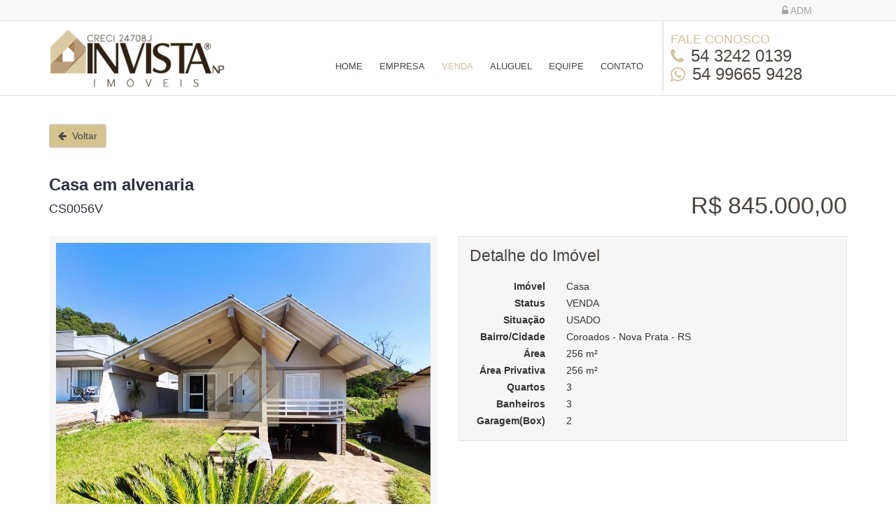

--- FILE ---
content_type: text/html; charset=UTF-8
request_url: https://www.invistaimoveisnp.com.br/venda/CS0056V
body_size: 6561
content:
<!-- 
Destaque Imóveis
Desenvolvimento: HTML/CSS/PHP/MYSQL/JAVASCRIPT 
Criação: RTI Soluções
Programação: Roberto Roncato
RTI Design e Tecnologia
-->
<!doctype html>
<html lang="pt-BR">

    <head>
    	<!-- Google tag (gtag.js) -->
	<script async src="https://www.googletagmanager.com/gtag/js?id=G-YEZ30FT9W1"></script>
	<script>
	  window.dataLayer = window.dataLayer || [];
	  function gtag(){dataLayer.push(arguments);}
	  gtag('js', new Date());

	  gtag('config', 'G-YEZ30FT9W1');
	</script>
    <!-- Facebook Pixel Code -->
    <script>
        !function(f,b,e,v,n,t,s)
        {if(f.fbq)return;n=f.fbq=function(){n.callMethod?
        n.callMethod.apply(n,arguments):n.queue.push(arguments)};
        if(!f._fbq)f._fbq=n;n.push=n;n.loaded=!0;n.version='2.0';
        n.queue=[];t=b.createElement(e);t.async=!0;
        t.src=v;s=b.getElementsByTagName(e)[0];
        s.parentNode.insertBefore(t,s)}(window, document,'script',
        'https://connect.facebook.net/en_US/fbevents.js');
        fbq('init', '1545988925495193');
        fbq('track', 'PageView');
    </script>
    <noscript>
        <img height="1" width="1" style="display:none" src="https://www.facebook.com/tr?id=1545988925495193&ev=PageView&noscript=1"	/>
    </noscript>
    <!-- End Facebook Pixel Code -->
    <meta charset="utf-8">
    <title>Invista Imóveis - Imóveis a venda</title>
    <meta name="viewport" content="width=device-width, initial-scale=1.0">
    <meta name="description" content="Invista Imóveis - Imobiliária - Telefone 54 3242 0139, WhatsApp 54 99665 9428, E-mail contato@invistaimoveisnp.com.br, Endereço Av. Placidina de Araújo, nº124, Sala 101, Centro, Nova Prata - RS">
    <meta name="keywords" content="Invista Imóveis, Invista, Negócios Imobiliários, Imobiliárias, Imobiliária, Imóveis, Imóveis Nova Prata, Compra, Vende, Aluga, apto, casas, Nova Prata, apartamentos, áreas de terras, área rural, corretor de imóveis, em construção, em obra, loteamentos, na planta, prédios, sítios, terras, terrenos">
    <meta name="author" content="RTI Design e Tecnologia">
    <link rel="shortcut icon" href="https://www.invistaimoveisnp.com.br/images/icon/favicon.png" type="image/x-icon">

    <!-- GOOGLE WEB FONTS INCLUDE -->
    <link href='http://fonts.googleapis.com/css?family=Lato:100,300,400,700,900,300italic,400italic' rel='stylesheet' type='text/css'>

    <!-- STYLESHEETS -->
    <link rel="stylesheet" href="https://www.invistaimoveisnp.com.br/css/bootstrap.min.css">
    <link rel="stylesheet" href="https://www.invistaimoveisnp.com.br/css/bootstrap-theme.min.css">
    <link rel="stylesheet" href="https://maxcdn.bootstrapcdn.com/font-awesome/4.4.0/css/font-awesome.min.css">
    <!--<link rel="stylesheet" href="https://www.invistaimoveisnp.com.br/css/font-awesome.min.css">-->
    <link rel="stylesheet" href="https://www.invistaimoveisnp.com.br/css/jquery.nouislider.min.css">
    <link rel="stylesheet" href="https://www.invistaimoveisnp.com.br/css/jquery.fancybox.min.css">

    <!-- THEME STYLESHEETS -->
    <link rel="stylesheet" href="https://www.invistaimoveisnp.com.br/css/style.css">
    <link rel="stylesheet" href="https://www.invistaimoveisnp.com.br/css/shortcode.css">
    <link rel="stylesheet" href="https://www.invistaimoveisnp.com.br/css/home.css">
    <link rel="stylesheet" href="https://www.invistaimoveisnp.com.br/css/citilights-shortcode.css">
    <link rel="stylesheet" href="https://www.invistaimoveisnp.com.br/css/color/color1.css">

    <!-- HTML5 Shim and Respond.js IE8 support of HTML5 elements and media queries -->
    <!-- WARNING: Respond.js doesn't work if you view the page via file:// -->
    <!--[if lt IE 9]>
        <script src="https://oss.maxcdn.com/html5shiv/3.7.2/html5shiv.min.js"></script>
        <script src="https://oss.maxcdn.com/respond/1.4.2/respond.min.js"></script>
    <![endif]-->
</head>

    <body class="home page-fullwidth">
        <!-- START SITE -->
        <div class="site">
            <!-- START HEADER -->
            <header class="noo-header">
    <!-- START TOP HEADER -->
    <div class="top-header">
        <div class="container">
            <div class="top-header-inner">

                <div class="top-header-content">
                    <div class="login content-item">
                        <!--<a href="https://www.invistaimoveisnp.com.br/login"><i class="fa fa-sign-in"></i>&nbsp;Restrito</a>
                        &nbsp;-->
                        <a href="https://www.invistaimoveisnp.com.br/adm/index.php" target="_blank"><i class="fa fa-unlock-alt"></i>&nbsp;ADM</a>
                    </div>
                </div>
            </div>
        </div>
    </div>
    <!-- END TOP HEADER -->

    <!-- START MAIN NAVIGATION WRAP -->
    <div class="main-nav-wrap container">
        <!-- START NAVBAR TOGGLE & LOGO -->
        <div class="navbar-header">
            <button type="button" class="navbar-toggle collapsed" data-toggle="collapse" data-target="#main-collapse">
                <span class="sr-only">Toggle navigation</span>
                <span class="icon-bar"></span>
                <span class="icon-bar"></span>
                <span class="icon-bar"></span>
            </button>
            <div class="logo">
                <div class="logo-image">
                    <a href="https://www.invistaimoveisnp.com.br/home" title="Invista Imóveis"></a>
                </div>
            </div>
        </div>
        <!-- END NAVBAR TOGGLE & LOGO -->

        <!-- START CALLING INFO -->
        <div class="calling-info">
            <div class="calling-content">
                
                <div class="calling-desc">
                    <p>FALE CONOSCO</p>
                    <span>
                    <a href="tel:+555432420139"><i class="fa fa-phone"></i> 54 3242 0139</a><br />
                    
                    <a href="tel:+5554996659428"><i class="fa fa-whatsapp"></i> 54 99665 9428</a>
                    </span>
                </div>
            </div>
        </div>
        <!-- END CALLING INFO -->

        <!-- START MAIN NAVIGATION -->
        <div class="main-navigation">
            <nav class="collapse navbar-collapse" id="main-collapse" role="navigation">
                <ul class="nav navbar-nav">
                    <li class="">
                        <a href="https://www.invistaimoveisnp.com.br/home">Home</a>
                    </li>
                    <li class="">
                        <a href="https://www.invistaimoveisnp.com.br/empresa">Empresa</a>
                    </li>
                    <li class="active">
                        <a href="https://www.invistaimoveisnp.com.br/venda">Venda</a>
                    </li>
                    <li class="">
                        <a href="https://www.invistaimoveisnp.com.br/aluguel">Aluguel</a>
                    </li>
                                            <li class="">
                            <a href="https://www.invistaimoveisnp.com.br/equipe">Equipe</a>
                        </li>
                                            <!--<li class="">
                        <a href="https://www.invistaimoveisnp.com.br/servicos">Serviços</a>
                    </li>-->
                    <li class="">
                        <a href="https://www.invistaimoveisnp.com.br/contato">Contato</a>
                    </li>
                </ul>
            </nav>
        </div>
        <!-- END MAIN NAVIGATION -->
    </div>
    <!-- END MAIN NAVIGATION WRAP -->
</header>
            <!-- END HEADER -->

            <!-- START NOO WRAPPER -->
            <div class="noo-wrapper">

                <!-- START NOO WRAPPER -->
<div class="noo-wrapper">
    <!-- START NOO MAINBODY -->
    <div class="container noo-mainbody">
        <div class="noo-mainbody-inner">
            <div class="row clearfix">
                                    <!-- START MAIN CONTENT -->
                    <div class="noo-content col-xs-12 col-md-12">
                        <div class="noo-spacebottom">
                            <a href="javascript:history.back()">
                                <button type="submit" class="btn btn-default">
                                    <i class="fa fa-arrow-left"></i> 
                                    &nbsp;Voltar
                                </button>
                            </a>
                        </div>
                        <!-- START ARTICLE PROPERTY -->
                        <article class="property">
                            <div class="row">
                                <div class="col-md-12">
                                    <h1 class="property-title">
                                        Casa em alvenaria                                        <small>CS0056V</small>
                                    </h1>

                                    <ul class="social-list property-share clearfix">
                                        <li>
                                            <h2>
                                                                                                    <span class="amount">R$ 845.000,00</span>
                                                                                                </h2>
                                        </li>
                                    </ul>
                                </div>
                            </div>
                            <div class="row">
                                <div class="col-md-6">
                                    <div class="property-featured clearfix">
                                        <div class="images">
                                            <div class="caroufredsel-wrap">
                                                <ul>
                                                                                                            <li>
                                                            <a href="https://www.invistaimoveisnp.com.br/img/imoveis/e7b32bd9182a53f8b05e688ab9ed55c6.jpg" class="lightbox-image" title="Casa em alvenaria" data-fancybox="CS0056V">
                                                                <img src="https://www.invistaimoveisnp.com.br/img/imoveis/e7b32bd9182a53f8b05e688ab9ed55c6.jpg" alt="Casa em alvenaria" />
                                                            </a>
                                                        </li>
                                                                                                                <li>
                                                            <a href="https://www.invistaimoveisnp.com.br/img/imoveis/108abc2a32b17670bc83ced020a52159.jpg" class="lightbox-image" title="Casa em alvenaria" data-fancybox="CS0056V">
                                                                <img src="https://www.invistaimoveisnp.com.br/img/imoveis/108abc2a32b17670bc83ced020a52159.jpg" alt="Casa em alvenaria" />
                                                            </a>
                                                        </li>
                                                                                                                <li>
                                                            <a href="https://www.invistaimoveisnp.com.br/img/imoveis/9384a34488b1182fd3e5ebfd21e44b9f.jpg" class="lightbox-image" title="Casa em alvenaria" data-fancybox="CS0056V">
                                                                <img src="https://www.invistaimoveisnp.com.br/img/imoveis/9384a34488b1182fd3e5ebfd21e44b9f.jpg" alt="Casa em alvenaria" />
                                                            </a>
                                                        </li>
                                                                                                                <li>
                                                            <a href="https://www.invistaimoveisnp.com.br/img/imoveis/e32d16eedeae55fe9fce28db9dedeb3f.jpg" class="lightbox-image" title="Casa em alvenaria" data-fancybox="CS0056V">
                                                                <img src="https://www.invistaimoveisnp.com.br/img/imoveis/e32d16eedeae55fe9fce28db9dedeb3f.jpg" alt="Casa em alvenaria" />
                                                            </a>
                                                        </li>
                                                                                                                <li>
                                                            <a href="https://www.invistaimoveisnp.com.br/img/imoveis/953299555871b3d178c02160790bb736.jpg" class="lightbox-image" title="Casa em alvenaria" data-fancybox="CS0056V">
                                                                <img src="https://www.invistaimoveisnp.com.br/img/imoveis/953299555871b3d178c02160790bb736.jpg" alt="Casa em alvenaria" />
                                                            </a>
                                                        </li>
                                                                                                                <li>
                                                            <a href="https://www.invistaimoveisnp.com.br/img/imoveis/b5a0bdf58c639913b2f9dba5dd5f0a2e.jpg" class="lightbox-image" title="Casa em alvenaria" data-fancybox="CS0056V">
                                                                <img src="https://www.invistaimoveisnp.com.br/img/imoveis/b5a0bdf58c639913b2f9dba5dd5f0a2e.jpg" alt="Casa em alvenaria" />
                                                            </a>
                                                        </li>
                                                                                                                <li>
                                                            <a href="https://www.invistaimoveisnp.com.br/img/imoveis/ff697bc02ea33cba8a2ed061c765f44e.jpg" class="lightbox-image" title="Casa em alvenaria" data-fancybox="CS0056V">
                                                                <img src="https://www.invistaimoveisnp.com.br/img/imoveis/ff697bc02ea33cba8a2ed061c765f44e.jpg" alt="Casa em alvenaria" />
                                                            </a>
                                                        </li>
                                                                                                                <li>
                                                            <a href="https://www.invistaimoveisnp.com.br/img/imoveis/450540511176e8f3ed0faa0dd2393c5d.jpg" class="lightbox-image" title="Casa em alvenaria" data-fancybox="CS0056V">
                                                                <img src="https://www.invistaimoveisnp.com.br/img/imoveis/450540511176e8f3ed0faa0dd2393c5d.jpg" alt="Casa em alvenaria" />
                                                            </a>
                                                        </li>
                                                                                                                <li>
                                                            <a href="https://www.invistaimoveisnp.com.br/img/imoveis/960e1f6907197eea4bb10eb278c7cef9.jpg" class="lightbox-image" title="Casa em alvenaria" data-fancybox="CS0056V">
                                                                <img src="https://www.invistaimoveisnp.com.br/img/imoveis/960e1f6907197eea4bb10eb278c7cef9.jpg" alt="Casa em alvenaria" />
                                                            </a>
                                                        </li>
                                                                                                                <li>
                                                            <a href="https://www.invistaimoveisnp.com.br/img/imoveis/3c1f77d7c7814abff11ae2bb71f62232.jpg" class="lightbox-image" title="Casa em alvenaria" data-fancybox="CS0056V">
                                                                <img src="https://www.invistaimoveisnp.com.br/img/imoveis/3c1f77d7c7814abff11ae2bb71f62232.jpg" alt="Casa em alvenaria" />
                                                            </a>
                                                        </li>
                                                                                                        </ul>
                                            </div>
                                        </div>
                                        <div class="thumbnails">
                                            <div class="thumbnails-wrap">
                                                <ul>
                                                                                                            <li>
                                                            <a href="#">
                                                                <img src="https://www.invistaimoveisnp.com.br/img/imoveis/e7b32bd9182a53f8b05e688ab9ed55c6.jpg" alt="Casa em alvenaria" />
                                                            </a>
                                                        </li>
                                                                                                                <li>
                                                            <a href="#">
                                                                <img src="https://www.invistaimoveisnp.com.br/img/imoveis/108abc2a32b17670bc83ced020a52159.jpg" alt="Casa em alvenaria" />
                                                            </a>
                                                        </li>
                                                                                                                <li>
                                                            <a href="#">
                                                                <img src="https://www.invistaimoveisnp.com.br/img/imoveis/9384a34488b1182fd3e5ebfd21e44b9f.jpg" alt="Casa em alvenaria" />
                                                            </a>
                                                        </li>
                                                                                                                <li>
                                                            <a href="#">
                                                                <img src="https://www.invistaimoveisnp.com.br/img/imoveis/e32d16eedeae55fe9fce28db9dedeb3f.jpg" alt="Casa em alvenaria" />
                                                            </a>
                                                        </li>
                                                                                                                <li>
                                                            <a href="#">
                                                                <img src="https://www.invistaimoveisnp.com.br/img/imoveis/953299555871b3d178c02160790bb736.jpg" alt="Casa em alvenaria" />
                                                            </a>
                                                        </li>
                                                                                                                <li>
                                                            <a href="#">
                                                                <img src="https://www.invistaimoveisnp.com.br/img/imoveis/b5a0bdf58c639913b2f9dba5dd5f0a2e.jpg" alt="Casa em alvenaria" />
                                                            </a>
                                                        </li>
                                                                                                                <li>
                                                            <a href="#">
                                                                <img src="https://www.invistaimoveisnp.com.br/img/imoveis/ff697bc02ea33cba8a2ed061c765f44e.jpg" alt="Casa em alvenaria" />
                                                            </a>
                                                        </li>
                                                                                                                <li>
                                                            <a href="#">
                                                                <img src="https://www.invistaimoveisnp.com.br/img/imoveis/450540511176e8f3ed0faa0dd2393c5d.jpg" alt="Casa em alvenaria" />
                                                            </a>
                                                        </li>
                                                                                                                <li>
                                                            <a href="#">
                                                                <img src="https://www.invistaimoveisnp.com.br/img/imoveis/960e1f6907197eea4bb10eb278c7cef9.jpg" alt="Casa em alvenaria" />
                                                            </a>
                                                        </li>
                                                                                                                <li>
                                                            <a href="#">
                                                                <img src="https://www.invistaimoveisnp.com.br/img/imoveis/3c1f77d7c7814abff11ae2bb71f62232.jpg" alt="Casa em alvenaria" />
                                                            </a>
                                                        </li>
                                                                                                        </ul>
                                            </div>
                                            <a class="caroufredsel-prev" href="#"></a>
                                            <a class="caroufredsel-next" href="#"></a>
                                        </div>
                                    </div>
                                </div>
                                <div class="col-md-6">
                                    <div class="property-detail">
                                        <h4 class="property-detail-title">Detalhe do Imóvel</h4>
                                        <div class="property-detail-content">
                                            <div class="detail-field row">
                                                <span class="col-xs-6 col-md-3 detail-field-label">Imóvel</span>
                                                <span class="col-xs-6 col-md-9 detail-field-value">Casa</span>

                                                <span class="col-xs-6 col-md-3 detail-field-label">Status</span>
                                                <span class="col-xs-6 col-md-9 detail-field-value">VENDA</span>

                                                <span class="col-xs-6 col-md-3 detail-field-label">Situação</span>
                                                <span class="col-xs-6 col-md-9 detail-field-value">USADO</span>

                                                
                                                <span class="col-xs-6 col-md-3 detail-field-label">Bairro/Cidade</span>
                                                <span class="col-xs-6 col-md-9 detail-field-value">
                                                                                                            Coroados - 
                                                                                                            Nova Prata - RS                                                </span>

                                                <span class="col-xs-6 col-md-3 detail-field-label">Área</span>
                                                <span class="col-xs-6 col-md-9 detail-field-value">256 m²</span>

                                                                                                    <span class="col-xs-6 col-md-3 detail-field-label">Área Privativa</span>
                                                    <span class="col-xs-6 col-md-9 detail-field-value">256 m²</span>
                                                                                                        <span class="col-xs-6 col-md-3 detail-field-label">Quartos</span>
                                                    <span class="col-xs-6 col-md-9 detail-field-value">3</span>
                                                                                                        <span class="col-xs-6 col-md-3 detail-field-label">Banheiros</span>
                                                    <span class="col-xs-6 col-md-9 detail-field-value">3</span>
                                                                                                        <span class="col-xs-6 col-md-3 detail-field-label">Garagem(Box)</span>
                                                    <span class="col-xs-6 col-md-9 detail-field-value">2</span>
                                                                                                </div>
                                        </div>
                                    </div>
                                    <br />
                                    
                                </div>
                            </div>

                            
                            <div class="property-summary">
                                <div class="row">
                                    <div class="col-md-12">
                                        <div class="property-desc">
                                            <h4 class="property-detail-title">Descrição</h4>
                                            <p>Quando falamos em casa logo remetemos a ideia de liberdade e total privacidade. Neste im&oacute;vel n&atilde;o &eacute; diferente.</p>

<p>A casa conta com arquitetura robusta, constru&iacute;da no sistema cl&aacute;ssico, ou seja, com estrutura de sobra, mas trazendo a id&eacute;ia de ambientes hamoniosos e muitos bem divididos, transmitindo aconchego e muito conforto. Possui posi&ccedil;&atilde;o priveligiada, na mnh&atilde; voc&ecirc; acorda com o narcer do sol na su&iacute;te e casa &eacute; banhada pelo sol o dia inteiro.</p>

<p>Conta com 256 m&sup2; de &aacute;rea constru&iacute;da em 2 pavimentos, sob um terreno amplo de 490 m&sup2; com diversos espa&ccedil;os que podem ser utilizados de diferentes formas, ou seja, personalizado do seu jeito!</p>

<p>No pavimento inferior ficam as garagens para 2 ve&iacute;culos, churrasqueira com cozinha para receber o amigos, banheiro e dep&oacute;sito. J&aacute; no andar superior encontramos uma linda sala de estar com lareira e p&eacute; direito elevado para aquele filme com pipoca no inverno, 3 dormit&oacute;rios (sendo um su&iacute;te com sacada), cozinha, escrit&oacute;rio, despensa e banheiro social.</p>

<p>Im&oacute;vel excluisivo e com valor atrativo. Estuda-se permutas!</p>
                                        </div>
                                    </div>
                                </div>
                            </div>

                        </article>
                        <!-- END ARTICLE PROPERTY -->

                        <!-- START LOCALIZAÇÃO E CONTATO -->
                        <div class="agent-property col-md-12">
                            <div class="agents grid clearfix">
                                                                <div class="conact-agent col-md-6">
                                    <div class="agent-property-title">
                                        <h3>Solicite mais informações</h3>
                                    </div>
                                                                        <form role="form" id="contact_proposta" action="contact_proposta_venda.php?r=8" method="post" enctype="multipart/form-data">
                                        <div class="form-group">
                                            <input type="text" name="name" class="form-control" placeholder="Nome *">
                                        </div>
                                        <div class="form-group">
                                            <input type="email" name="email" class="form-control" placeholder="E-mail *">
                                        </div>
                                        <div class="form-group">
                                            <input type="phone" name="phone" class="form-control" placeholder="Telefone *">
                                        </div>
                                        <div class="form-group">
                                            <textarea name="message" class="form-control" placeholder="Mensagem *"></textarea>
                                        </div>
                                        <div class="form-group">
                                            <input type="text" name="verify" id="verify" class="form-control" placeholder="Responda antes de enviar: 4 + 4 = ?">
                                        </div>
                                        <div class="form-action">
                                            <input name="id" type="hidden" value="356" />
                                            <input name="imovel" type="hidden" value="Casa em alvenaria" />
                                            <input name="codigo" type="hidden" value="CS0056V" />
                                            <input name="valor" type="hidden" value="845000.00" />
                                            <button type="submit" class="btn btn-default">Enviar</button>
                                        </div>
                                    </form>
                                </div>
                            </div>
                            <div class="noo-spacetop">
                                <a href="javascript:history.back()">
                                    <button type="submit" class="btn btn-default">
                                        <i class="fa fa-arrow-left"></i> 
                                        &nbsp;Voltar
                                    </button>
                                </a>
                            </div>
                            </div>
                        <!-- START LOCALIZAÇÃO E CONTATO -->

                        <!-- START SIMILAR PROPERTY -->
                        <div class="similar-property">
                            <div class="similar-property-title">
                                <h3>Imóveis Relacionados</h3>
                            </div>
                            <div class="similar-property-content">
                                <div class="properties grid clearfix">
                                    <div class="properties-content">
                                                                                    <article class="hentry">
                                                <div class="property-featured">
                                                    <a class="content-thumb" href="https://www.invistaimoveisnp.com.br/venda/CS0013V">
                                                        <img src="https://www.invistaimoveisnp.com.br/img/imoveis/29422738599516a6e407f243409d2131.JPG" alt="Casa em alvenaria ">
                                                    </a>
                                                                                                            <span class="property-label">ROBUSTA, AMPLA E SEGURA</span>
                                                                                                            <span class="property-category">Casa</span>
                                                                                                    </div>
                                                <div class="property-wrap">
                                                    <h2 class="property-title">
                                                        <a href="https://www.invistaimoveisnp.com.br/venda/CS0013V" title="Casa em alvenaria ">
                                                            Casa em alvenaria                                                         </a>
                                                    </h2>
                                                    <div class="property-summary">
                                                        <div class="property-detail">
                                                                                                                            <div class="size"><span>280 m²</span></div>
                                                                                                                                <div class="bedrooms"><span>3</span></div>
                                                                                                                                <div class="bathrooms"><span>2</span></div>
                                                                                                                        </div>
                                                        <div class="property-info">
                                                            <div class="property-price">
                                                                                                                                    <span class="amount">R$ 1.000.000,00</span>
                                                                                                                                </div>
                                                            <div class="property-action">
                                                                <a href="https://www.invistaimoveisnp.com.br/venda/CS0013V">Saiba Mais</a>
                                                            </div>
                                                        </div>
                                                    </div>
                                                </div>
                                            </article>
                                                                                        <article class="hentry">
                                                <div class="property-featured">
                                                    <a class="content-thumb" href="https://www.invistaimoveisnp.com.br/venda/CS0075V">
                                                        <img src="https://www.invistaimoveisnp.com.br/img/imoveis/8c33ae136e54ec9bdf32d80983668a6e.jpg" alt="Casa Plana - São Cristóvão">
                                                    </a>
                                                                                                            <span class="property-label">QUE CASA É ESSA!</span>
                                                                                                            <span class="property-category">Casa</span>
                                                                                                    </div>
                                                <div class="property-wrap">
                                                    <h2 class="property-title">
                                                        <a href="https://www.invistaimoveisnp.com.br/venda/CS0075V" title="Casa Plana - São Cristóvão">
                                                            Casa Plana - São Cristóvão                                                        </a>
                                                    </h2>
                                                    <div class="property-summary">
                                                        <div class="property-detail">
                                                                                                                            <div class="size"><span>145 m²</span></div>
                                                                                                                                <div class="bedrooms"><span>3</span></div>
                                                                                                                                <div class="bathrooms"><span>1</span></div>
                                                                                                                        </div>
                                                        <div class="property-info">
                                                            <div class="property-price">
                                                                                                                                    <span class="amount">R$ 750.000,00</span>
                                                                                                                                </div>
                                                            <div class="property-action">
                                                                <a href="https://www.invistaimoveisnp.com.br/venda/CS0075V">Saiba Mais</a>
                                                            </div>
                                                        </div>
                                                    </div>
                                                </div>
                                            </article>
                                                                                </div>
                                </div>
                            </div>
                        </div>	
                        <!-- END SIMILAR PROPERTY -->
                    </div>	  		
                    <!-- END MAIN CONTENT -->
                                </div>
        </div>
    </div>
    <!-- END NOO MAINBODY -->
</div>
<!-- END NOO WRAPPER -->


            </div>
            <!-- END NOO WRAPPER -->

            <!-- START FOOTER -->
                
    <!-- WHATSAPP -->
<div class="visible-xs visible-sm">
    <a href="https://api.whatsapp.com/send?|pt&phone=5554996659428&text=Obrigado por entrar em contato conosco! Para melhor lhe atender digite 1 para Vendas, 2 para Aluguel ou 3 para financiamento." target="blank" id="go-to-whatsapp">
        <img src="images/whatsapp.png">
    </a>
</div>   

<footer class="footer">
    <!-- START FOOTER NAVIGATION -->
    <div class="footer-nav">
        <div class="container">
            <div class="row">
                <div class="col-xs-12 col-sm-12 col-md-12">
                    <div class="text-center">
                        <h4>Entre em contato conosco!</h4>
                    </div>
                </div>
                <!-- START FOOTER CONTACT INFO -->
                <div class="col-xs-12 col-sm-6 col-md-6 footer-nav-col">
                    <div class="ft-contact-info">
                        <ul class="detail-contact-info">
                            <li><a href="tel:+555432420139"><i class="fa fa-phone"></i>&nbsp;54 3242 0139</a></li>
                            <li><a href="tel:+5554996659428"><i class="fa fa-whatsapp"></i>&nbsp;54 99665 9428</a></li>
                            <li><a href="mailto:contato@invistaimoveisnp.com.br"><i class="fa fa-envelope-o"></i>&nbsp;contato@invistaimoveisnp.com.br</a></li>
                        </ul>
                    </div>
                </div>
                <!-- END FOOTER CONTACT INFO -->

                <!-- START FOOTER CONTACT INFO -->
                <div class="col-xs-12 col-sm-6 col-md-6 footer-nav-col">
                    <div class="ft-contact-info">
                        <ul class="detail-contact-info">
                            <li><a href="https://www.facebook.com/invistaimoveisnp" target="_blank"><i class="fa fa-facebook"></i>&nbsp;/invistaimoveisnp</a></li>
                            <li><a href="https://www.instagram.com/invistaimoveisnp/" target="_blank"><i class="fa fa-instagram"></i>&nbsp;/invistaimoveisnp</a></li>
                        </ul>
                    </div>
                </div>
                <!-- END FOOTER CONTACT INFO -->

            </div>
        </div>
    </div>
    <!-- END FOOTER NAVIGATION -->

    <!-- START COPYRIGHT -->
    <div class="copyright">
        <div class="container">
            <div class="row">
                <div class="col-xs-12 col-sm-6 text-block">
                    Copyright &copy; 2017 Invista Imóveis. Todos os direitos reservados.
                </div>
                <div class="col-xs-12 col-sm-6 logo-block">
                    <div class="logo-image">
                    <span>Desenvolvido por <a href="http://www.rtisolucoes.com.br" target="_blank">RTI Design e Tecnologia</a>.</span>
                    </div>
                </div>
            </div>          
        </div>

        <!-- START BACK TO TOP -->
        <div id="back-to-top" class="back-to-top">
            <i class="fa fa-angle-up"></i>
        </div>
        <!-- END BACK TO TOP -->
    </div>
    <!-- END COPYRIGHT -->
</footer>
            <!-- END FOOTER -->
        </div>
        <!-- END SITE -->

        <!-- JQUERY PLUGIN -->
<script type="text/javascript" src="https://www.invistaimoveisnp.com.br/js/jquery.min.js"></script>
<script type="text/javascript" src="https://www.invistaimoveisnp.com.br/js/bootstrap.min.js"></script>
<script type="text/javascript" src="https://www.invistaimoveisnp.com.br/js/jquery.parallax-1.1.3.js"></script>
<script type="text/javascript" src="https://www.invistaimoveisnp.com.br/js/SmoothScroll.js"></script>
<script type="text/javascript" src="https://www.invistaimoveisnp.com.br/js/jquery.carouFredSel-6.2.1-packed.js"></script>
<script type="text/javascript" src="https://www.invistaimoveisnp.com.br/js/jquery.touchSwipe.min.js"></script>
<script type="text/javascript" src="https://www.invistaimoveisnp.com.br/js/imagesloaded.pkgd.min.js"></script>
<script type="text/javascript" src="https://www.invistaimoveisnp.com.br/js/jquery.nouislider.all.min.js"></script>
<script type="text/javascript" src="https://www.invistaimoveisnp.com.br/js/jquery.fancybox.js"></script>
<script type="text/javascript" src="https://www.invistaimoveisnp.com.br/js/modernizr-2.7.1.min.js"></script>
<script type='text/javascript' src='http://maps.googleapis.com/maps/api/js?v=3.exp&amp;sensor=true&amp;libraries=places'></script>
<script type="text/javascript" src="https://www.invistaimoveisnp.com.br/js/infobox.js"></script>
<script type="text/javascript" src="https://www.invistaimoveisnp.com.br/js/markerclusterer.js"></script>

<script type="text/javascript" async src="https://d335luupugsy2.cloudfront.net/js/loader-scripts/0897d68b-0acc-4c64-95b9-03865ad90f20-loader.js" ></script>

<!-- THEME SCRIPT -->
<script type="text/javascript" src="https://www.invistaimoveisnp.com.br/js/property-slider.js"></script>
<script type="text/javascript" src="https://www.invistaimoveisnp.com.br/js/noo-property-google-map.js"></script>
<script type="text/javascript" src="https://www.invistaimoveisnp.com.br/js/property.js"></script>
<script type="text/javascript" src="https://www.invistaimoveisnp.com.br/js/data-nooGmapL10n.js"></script>

<script src="https://www.invistaimoveisnp.com.br/adm/js/forms.js"></script> 
<script src="https://www.invistaimoveisnp.com.br/adm/js/sha512.js"></script>

<script type="text/javascript" src="https://www.invistaimoveisnp.com.br/js/script.js"></script>

    </body>

</html>

--- FILE ---
content_type: text/html; charset=UTF-8
request_url: https://www.invistaimoveisnp.com.br/adm/js/forms.js
body_size: 12905
content:
<!-- 
Destaque Imóveis
Desenvolvimento: HTML/CSS/PHP/MYSQL/JAVASCRIPT 
Criação: RTI Soluções
Programação: Roberto Roncato
RTI Design e Tecnologia
-->
<!doctype html>
<html lang="pt-BR">

    <head>
    	<!-- Google tag (gtag.js) -->
	<script async src="https://www.googletagmanager.com/gtag/js?id=G-YEZ30FT9W1"></script>
	<script>
	  window.dataLayer = window.dataLayer || [];
	  function gtag(){dataLayer.push(arguments);}
	  gtag('js', new Date());

	  gtag('config', 'G-YEZ30FT9W1');
	</script>
    <!-- Facebook Pixel Code -->
    <script>
        !function(f,b,e,v,n,t,s)
        {if(f.fbq)return;n=f.fbq=function(){n.callMethod?
        n.callMethod.apply(n,arguments):n.queue.push(arguments)};
        if(!f._fbq)f._fbq=n;n.push=n;n.loaded=!0;n.version='2.0';
        n.queue=[];t=b.createElement(e);t.async=!0;
        t.src=v;s=b.getElementsByTagName(e)[0];
        s.parentNode.insertBefore(t,s)}(window, document,'script',
        'https://connect.facebook.net/en_US/fbevents.js');
        fbq('init', '1545988925495193');
        fbq('track', 'PageView');
    </script>
    <noscript>
        <img height="1" width="1" style="display:none" src="https://www.facebook.com/tr?id=1545988925495193&ev=PageView&noscript=1"	/>
    </noscript>
    <!-- End Facebook Pixel Code -->
    <meta charset="utf-8">
    <title>Invista Imóveis</title>
    <meta name="viewport" content="width=device-width, initial-scale=1.0">
    <meta name="description" content="Invista Imóveis - Imobiliária - Telefone 54 3242 0139, WhatsApp 54 99665 9428, E-mail contato@invistaimoveisnp.com.br, Endereço Av. Placidina de Araújo, nº124, Sala 101, Centro, Nova Prata - RS">
    <meta name="keywords" content="Invista Imóveis, Invista, Negócios Imobiliários, Imobiliárias, Imobiliária, Imóveis, Imóveis Nova Prata, Compra, Vende, Aluga, apto, casas, Nova Prata, apartamentos, áreas de terras, área rural, corretor de imóveis, em construção, em obra, loteamentos, na planta, prédios, sítios, terras, terrenos">
    <meta name="author" content="RTI Design e Tecnologia">
    <link rel="shortcut icon" href="https://www.invistaimoveisnp.com.br/images/icon/favicon.png" type="image/x-icon">

    <!-- GOOGLE WEB FONTS INCLUDE -->
    <link href='http://fonts.googleapis.com/css?family=Lato:100,300,400,700,900,300italic,400italic' rel='stylesheet' type='text/css'>

    <!-- STYLESHEETS -->
    <link rel="stylesheet" href="https://www.invistaimoveisnp.com.br/css/bootstrap.min.css">
    <link rel="stylesheet" href="https://www.invistaimoveisnp.com.br/css/bootstrap-theme.min.css">
    <link rel="stylesheet" href="https://maxcdn.bootstrapcdn.com/font-awesome/4.4.0/css/font-awesome.min.css">
    <!--<link rel="stylesheet" href="https://www.invistaimoveisnp.com.br/css/font-awesome.min.css">-->
    <link rel="stylesheet" href="https://www.invistaimoveisnp.com.br/css/jquery.nouislider.min.css">
    <link rel="stylesheet" href="https://www.invistaimoveisnp.com.br/css/jquery.fancybox.min.css">

    <!-- THEME STYLESHEETS -->
    <link rel="stylesheet" href="https://www.invistaimoveisnp.com.br/css/style.css">
    <link rel="stylesheet" href="https://www.invistaimoveisnp.com.br/css/shortcode.css">
    <link rel="stylesheet" href="https://www.invistaimoveisnp.com.br/css/home.css">
    <link rel="stylesheet" href="https://www.invistaimoveisnp.com.br/css/citilights-shortcode.css">
    <link rel="stylesheet" href="https://www.invistaimoveisnp.com.br/css/color/color1.css">

    <!-- HTML5 Shim and Respond.js IE8 support of HTML5 elements and media queries -->
    <!-- WARNING: Respond.js doesn't work if you view the page via file:// -->
    <!--[if lt IE 9]>
        <script src="https://oss.maxcdn.com/html5shiv/3.7.2/html5shiv.min.js"></script>
        <script src="https://oss.maxcdn.com/respond/1.4.2/respond.min.js"></script>
    <![endif]-->
</head>

    <body class="home page-fullwidth">
        <!-- START SITE -->
        <div class="site">
            <!-- START HEADER -->
            <header class="noo-header">
    <!-- START TOP HEADER -->
    <div class="top-header">
        <div class="container">
            <div class="top-header-inner">

                <div class="top-header-content">
                    <div class="login content-item">
                        <!--<a href="https://www.invistaimoveisnp.com.br/login"><i class="fa fa-sign-in"></i>&nbsp;Restrito</a>
                        &nbsp;-->
                        <a href="https://www.invistaimoveisnp.com.br/adm/index.php" target="_blank"><i class="fa fa-unlock-alt"></i>&nbsp;ADM</a>
                    </div>
                </div>
            </div>
        </div>
    </div>
    <!-- END TOP HEADER -->

    <!-- START MAIN NAVIGATION WRAP -->
    <div class="main-nav-wrap container">
        <!-- START NAVBAR TOGGLE & LOGO -->
        <div class="navbar-header">
            <button type="button" class="navbar-toggle collapsed" data-toggle="collapse" data-target="#main-collapse">
                <span class="sr-only">Toggle navigation</span>
                <span class="icon-bar"></span>
                <span class="icon-bar"></span>
                <span class="icon-bar"></span>
            </button>
            <div class="logo">
                <div class="logo-image">
                    <a href="https://www.invistaimoveisnp.com.br/home" title="Invista Imóveis"></a>
                </div>
            </div>
        </div>
        <!-- END NAVBAR TOGGLE & LOGO -->

        <!-- START CALLING INFO -->
        <div class="calling-info">
            <div class="calling-content">
                
                <div class="calling-desc">
                    <p>FALE CONOSCO</p>
                    <span>
                    <a href="tel:+555432420139"><i class="fa fa-phone"></i> 54 3242 0139</a><br />
                    
                    <a href="tel:+5554996659428"><i class="fa fa-whatsapp"></i> 54 99665 9428</a>
                    </span>
                </div>
            </div>
        </div>
        <!-- END CALLING INFO -->

        <!-- START MAIN NAVIGATION -->
        <div class="main-navigation">
            <nav class="collapse navbar-collapse" id="main-collapse" role="navigation">
                <ul class="nav navbar-nav">
                    <li class="">
                        <a href="https://www.invistaimoveisnp.com.br/home">Home</a>
                    </li>
                    <li class="">
                        <a href="https://www.invistaimoveisnp.com.br/empresa">Empresa</a>
                    </li>
                    <li class="">
                        <a href="https://www.invistaimoveisnp.com.br/venda">Venda</a>
                    </li>
                    <li class="">
                        <a href="https://www.invistaimoveisnp.com.br/aluguel">Aluguel</a>
                    </li>
                                            <li class="">
                            <a href="https://www.invistaimoveisnp.com.br/equipe">Equipe</a>
                        </li>
                                            <!--<li class="">
                        <a href="https://www.invistaimoveisnp.com.br/servicos">Serviços</a>
                    </li>-->
                    <li class="">
                        <a href="https://www.invistaimoveisnp.com.br/contato">Contato</a>
                    </li>
                </ul>
            </nav>
        </div>
        <!-- END MAIN NAVIGATION -->
    </div>
    <!-- END MAIN NAVIGATION WRAP -->
</header>
            <!-- END HEADER -->

            <!-- START NOO WRAPPER -->
            <div class="noo-wrapper">
                <!-- START SLIDESHOW HOME -->
                <section id="slideshow-home" class="wrap noo-slideshow slideshow-home">
                    <div class="property-slider">
                        <div id="noo-slider-1" class="noo-slider noo-property-slide-wrap">
                            <ul class="sliders">
                                                                    <li class="slide-item noo-property-slide">
                                        <img src="https://www.invistaimoveisnp.com.br/img/banners/5f432f2c8d69ae9cd82895399204fcab.jpg" class="attachment-property-slider" alt="banner-1" />
                                        <div class="slide-caption">
                                                                                            <div class="slide-caption-info">
                                                    <h3><a href="https://www.invistaimoveisnp.com.br/venda/CS0056V">Casa em alvenaria</a>
                                                        <small>CS0056V</small>
                                                    </h3>
                                                    <div class="info-summary">
                                                                                                                    <div class="size">
                                                                <span>256 m²</span>
                                                            </div>
                                                                                                                        <div class="bedrooms">
                                                                <span>3</span>
                                                            </div>
                                                                                                                        <div class="bathrooms">
                                                                <span>2</span>
                                                            </div>
                                                                                                                    <div class="property-price">
                                                                                                                            <span class="amount">R$ 845.000,00</span>
                                                                                                                        </div>
                                                    </div>
                                                </div>
                                                <div class="slide-caption-action">
                                                    <a href="https://www.invistaimoveisnp.com.br/venda/CS0056V">Saiba Mais</a>
                                                </div>
                                                                                        </div>
                                    </li>
                                                                        <li class="slide-item noo-property-slide">
                                        <img src="https://www.invistaimoveisnp.com.br/img/banners/58abe61e916340a890e49d135b5343f3.JPG" class="attachment-property-slider" alt="banner-2" />
                                        <div class="slide-caption">
                                                                                            <div class="slide-caption-info">
                                                    <h3><a href="https://www.invistaimoveisnp.com.br/venda/EC0026V">Residencial Amábile Maria</a>
                                                        <small>EC0026V</small>
                                                    </h3>
                                                    <div class="info-summary">
                                                                                                                <div class="property-price">
                                                                                                                            <span class="amount">VALOR SOB CONSULTA</span>
                                                                                                                        </div>
                                                    </div>
                                                </div>
                                                <div class="slide-caption-action">
                                                    <a href="https://www.invistaimoveisnp.com.br/venda/EC0026V">Saiba Mais</a>
                                                </div>
                                                                                        </div>
                                    </li>
                                                                        <li class="slide-item noo-property-slide">
                                        <img src="https://www.invistaimoveisnp.com.br/img/banners/b96a8a9b52a01c07f9887be10f563341.jpeg" class="attachment-property-slider" alt="banner-3" />
                                        <div class="slide-caption">
                                                                                            <div class="slide-caption-info">
                                                    <h3><a href="https://www.invistaimoveisnp.com.br/venda/EC0036V">Edifício Mont Real</a>
                                                        <small>EC0036V</small>
                                                    </h3>
                                                    <div class="info-summary">
                                                                                                                <div class="property-price">
                                                                                                                            <span class="amount">VALOR SOB CONSULTA</span>
                                                                                                                        </div>
                                                    </div>
                                                </div>
                                                <div class="slide-caption-action">
                                                    <a href="https://www.invistaimoveisnp.com.br/venda/EC0036V">Saiba Mais</a>
                                                </div>
                                                                                        </div>
                                    </li>
                                                                        <li class="slide-item noo-property-slide">
                                        <img src="https://www.invistaimoveisnp.com.br/img/banners/0f33e6bf8993dcef5fce9dae487569ce.jpg" class="attachment-property-slider" alt="banner-4" />
                                        <div class="slide-caption">
                                                                                            <div class="slide-caption-info">
                                                    <h3><a href="https://www.invistaimoveisnp.com.br/venda/AP0379V">Edifício Pôr do Sol</a>
                                                        <small>AP0379V</small>
                                                    </h3>
                                                    <div class="info-summary">
                                                                                                                    <div class="size">
                                                                <span>50 m²</span>
                                                            </div>
                                                                                                                        <div class="bedrooms">
                                                                <span>1</span>
                                                            </div>
                                                                                                                        <div class="bathrooms">
                                                                <span>1</span>
                                                            </div>
                                                                                                                    <div class="property-price">
                                                                                                                            <span class="amount">R$ 335.000,00</span>
                                                                                                                        </div>
                                                    </div>
                                                </div>
                                                <div class="slide-caption-action">
                                                    <a href="https://www.invistaimoveisnp.com.br/venda/AP0379V">Saiba Mais</a>
                                                </div>
                                                                                        </div>
                                    </li>
                                                                        <li class="slide-item noo-property-slide">
                                        <img src="https://www.invistaimoveisnp.com.br/img/banners/b1fd568c79f5a006b58a1eb98287db26.jpg" class="attachment-property-slider" alt="banner-5" />
                                        <div class="slide-caption">
                                                                                            <div class="slide-caption-info">
                                                    <h3><a href="https://www.invistaimoveisnp.com.br/venda/TR0066V">Loteamento Zorzi</a>
                                                        <small>TR0066V</small>
                                                    </h3>
                                                    <div class="info-summary">
                                                                                                                    <div class="size">
                                                                <span>375 m²</span>
                                                            </div>
                                                                                                                    <div class="property-price">
                                                                                                                            <span class="amount">R$ 130.000,00</span>
                                                                                                                        </div>
                                                    </div>
                                                </div>
                                                <div class="slide-caption-action">
                                                    <a href="https://www.invistaimoveisnp.com.br/venda/TR0066V">Saiba Mais</a>
                                                </div>
                                                                                        </div>
                                    </li>
                                                                </ul>
                            <div class="clearfix"></div>
                            <div id="noo-slider-1-pagination" class="slider-indicators indicators-center-bottom"></div>
                            <a id="noo-slider-1-prev" class="slider-control prev-btn" role="button" href="#">
                                <span class="slider-icon-prev"></span>
                            </a>
                            <a id="noo-slider-1-next" class="slider-control next-btn" role="button" href="#">
                                <span class="slider-icon-next"></span>
                            </a>
                        </div>
                    </div>
                </section>
                <!-- END SLIDESHOW HOME -->

                <!-- START CALL TO ACTION -->
                <section id="call-to-action" class="wrap call-to-action">
                    <div class="container">
                        <div class="parallax">
                            <div class="bg parallax-bg"></div>
                            <div class="overlay"></div>
                            <div class="call-to-action-content">
                                <div class="row clearfix">
                                    <div class="col-xs-12 col-sm-12 item-col">
                                        <div class="text-block">
                                                                                            <a href="?page=empresa">
                                                    <h3><p><strong>INVISTA</strong><span style="font-size:14px">np</span> <strong>IM&Oacute;VEIS</strong>,&nbsp;compartilhando hist&oacute;rias, realizando sonhos!</p>
</h3>
                                                </a>
                                                                                        </div>
                                    </div>
                                </div>            
                            </div>
                        </div>
                    </div>
                </section>
                <!-- END CALL TO ACTION -->

                <!-- START FEATURED PROPERTIES -->
                <section id="recent-properties-featured" class="wrap recent-properties recent-properties-featured">
                    <div class="container">
                        <div class="recent-properties-inner">
                            <div class="recent-properties-title">
                                <h3>Imóveis a venda</h3>
                            </div>
                            <div class="recent-properties-content">
                                <div class="caroufredsel-wrap">
                                    <ul>
                                                                                    <li>
                                                <h2 class="property-title">
                                                    <a href="https://www.invistaimoveisnp.com.br/venda/CS0116V" title="Casa - Para viver grandes momentos">
                                                        Casa - Para viver grandes momentos                                                    </a>
                                                                                                    </h2>
                                                <div class="property-detail">
                                                                                                            <div class="size"><span>359 m²</span></div>
                                                                                                                <div class="bedrooms"><span>4</span></div>
                                                                                                                <div class="bathrooms"><span>1</span></div>
                                                                                                        </div>
                                                <div class="property-info">
                                                    <div class="property-price">
                                                                                                                    <span class="amount">R$ 1.385.000,00</span>
                                                                                                                </div>
                                                    <div class="property-action">
                                                        <a href="https://www.invistaimoveisnp.com.br/venda/CS0116V">Saiba Mais</a>
                                                    </div>
                                                </div>
                                                <article class="hentry has-featured">
                                                                                                        <div class="property-featured">
                                                        <a class="content-thumb" href="https://www.invistaimoveisnp.com.br/venda/CS0116V">
                                                            <img src="https://www.invistaimoveisnp.com.br/img/imoveis/121514c4e8d4c0f8aee5033f64d0c010.jpg" class="attachment-property-image" alt="Casa - Para viver grandes momentos" />
                                                        </a>
                                                        <span class="property-category">Casa</span>
                                                    </div>
                                                                                                        <div class="property-featured">
                                                        <a class="content-thumb" href="https://www.invistaimoveisnp.com.br/venda/CS0116V">
                                                            <img src="https://www.invistaimoveisnp.com.br/img/imoveis/57d082b0e582bc6cdf7ec28996ff7e48.jpg" class="attachment-property-image" alt="Casa - Para viver grandes momentos" /> 
                                                        </a>
                                                    </div>
                                                </article>
                                            </li>
                                                                                        <li>
                                                <h2 class="property-title">
                                                    <a href="https://www.invistaimoveisnp.com.br/venda/AP0415V" title="Residencial Panorama">
                                                        Residencial Panorama                                                    </a>
                                                                                                    </h2>
                                                <div class="property-detail">
                                                                                                            <div class="size"><span>89 m²</span></div>
                                                                                                                <div class="bedrooms"><span>2</span></div>
                                                                                                                <div class="bathrooms"><span>1</span></div>
                                                                                                        </div>
                                                <div class="property-info">
                                                    <div class="property-price">
                                                                                                                    <span class="amount">R$ 440.000,00</span>
                                                                                                                </div>
                                                    <div class="property-action">
                                                        <a href="https://www.invistaimoveisnp.com.br/venda/AP0415V">Saiba Mais</a>
                                                    </div>
                                                </div>
                                                <article class="hentry has-featured">
                                                                                                        <div class="property-featured">
                                                        <a class="content-thumb" href="https://www.invistaimoveisnp.com.br/venda/AP0415V">
                                                            <img src="https://www.invistaimoveisnp.com.br/img/imoveis/a2a485829f0d24be80a804a510526f2c.jpg" class="attachment-property-image" alt="Residencial Panorama" />
                                                        </a>
                                                        <span class="property-category">Apartamento</span>
                                                    </div>
                                                                                                        <div class="property-featured">
                                                        <a class="content-thumb" href="https://www.invistaimoveisnp.com.br/venda/AP0415V">
                                                            <img src="https://www.invistaimoveisnp.com.br/img/imoveis/9b7663cd6d4d8bb839adb869edf5b5f5.jpg" class="attachment-property-image" alt="Residencial Panorama" /> 
                                                        </a>
                                                    </div>
                                                </article>
                                            </li>
                                                                                        <li>
                                                <h2 class="property-title">
                                                    <a href="https://www.invistaimoveisnp.com.br/venda/AP0410V" title="Condomínio Residencial Pinheiros">
                                                        Condomínio Residencial Pinheiros                                                    </a>
                                                                                                            <img src="https://www.invistaimoveisnp.com.br/img/selo-exclusivo.png" alt="Exclusivo">
                                                                                                        </h2>
                                                <div class="property-detail">
                                                                                                            <div class="size"><span>70 m²</span></div>
                                                                                                                <div class="bedrooms"><span>2</span></div>
                                                                                                                <div class="bathrooms"><span>2</span></div>
                                                                                                        </div>
                                                <div class="property-info">
                                                    <div class="property-price">
                                                                                                                    <span class="amount">R$ 250.000,00</span>
                                                                                                                </div>
                                                    <div class="property-action">
                                                        <a href="https://www.invistaimoveisnp.com.br/venda/AP0410V">Saiba Mais</a>
                                                    </div>
                                                </div>
                                                <article class="hentry has-featured">
                                                                                                        <div class="property-featured">
                                                        <a class="content-thumb" href="https://www.invistaimoveisnp.com.br/venda/AP0410V">
                                                            <img src="https://www.invistaimoveisnp.com.br/img/imoveis/b6007916fd197bb0925a69c709d0dd04.jpg" class="attachment-property-image" alt="Condomínio Residencial Pinheiros" />
                                                        </a>
                                                        <span class="property-category">Apartamento</span>
                                                    </div>
                                                                                                        <div class="property-featured">
                                                        <a class="content-thumb" href="https://www.invistaimoveisnp.com.br/venda/AP0410V">
                                                            <img src="https://www.invistaimoveisnp.com.br/img/imoveis/7f047760ee4c43c0f02b9f7b78f95c67.jpg" class="attachment-property-image" alt="Condomínio Residencial Pinheiros" /> 
                                                        </a>
                                                    </div>
                                                </article>
                                            </li>
                                                                                        <li>
                                                <h2 class="property-title">
                                                    <a href="https://www.invistaimoveisnp.com.br/venda/AP0406V" title="Residencial Vila Veneza">
                                                        Residencial Vila Veneza                                                    </a>
                                                                                                    </h2>
                                                <div class="property-detail">
                                                                                                            <div class="size"><span>78 m²</span></div>
                                                                                                                <div class="bedrooms"><span>2</span></div>
                                                                                                                <div class="bathrooms"><span>1</span></div>
                                                                                                        </div>
                                                <div class="property-info">
                                                    <div class="property-price">
                                                                                                                    <span class="amount">R$ 420.000,00</span>
                                                                                                                </div>
                                                    <div class="property-action">
                                                        <a href="https://www.invistaimoveisnp.com.br/venda/AP0406V">Saiba Mais</a>
                                                    </div>
                                                </div>
                                                <article class="hentry has-featured">
                                                                                                        <div class="property-featured">
                                                        <a class="content-thumb" href="https://www.invistaimoveisnp.com.br/venda/AP0406V">
                                                            <img src="https://www.invistaimoveisnp.com.br/img/imoveis/ea9d13ed7b0f03640b02d90964b9326c.jpg" class="attachment-property-image" alt="Residencial Vila Veneza" />
                                                        </a>
                                                        <span class="property-category">Apartamento</span>
                                                    </div>
                                                                                                        <div class="property-featured">
                                                        <a class="content-thumb" href="https://www.invistaimoveisnp.com.br/venda/AP0406V">
                                                            <img src="https://www.invistaimoveisnp.com.br/img/imoveis/e984503466c8a43f67977ed3e31b7b97.jpg" class="attachment-property-image" alt="Residencial Vila Veneza" /> 
                                                        </a>
                                                    </div>
                                                </article>
                                            </li>
                                                                                        <li>
                                                <h2 class="property-title">
                                                    <a href="https://www.invistaimoveisnp.com.br/venda/AP0402V" title="Edifício Pôr do Sol">
                                                        Edifício Pôr do Sol                                                    </a>
                                                                                                    </h2>
                                                <div class="property-detail">
                                                                                                            <div class="size"><span>111 m²</span></div>
                                                                                                                <div class="bedrooms"><span>2</span></div>
                                                                                                                <div class="bathrooms"><span>2</span></div>
                                                                                                        </div>
                                                <div class="property-info">
                                                    <div class="property-price">
                                                                                                                    <span class="amount">R$ 800.000,00</span>
                                                                                                                </div>
                                                    <div class="property-action">
                                                        <a href="https://www.invistaimoveisnp.com.br/venda/AP0402V">Saiba Mais</a>
                                                    </div>
                                                </div>
                                                <article class="hentry has-featured">
                                                                                                        <div class="property-featured">
                                                        <a class="content-thumb" href="https://www.invistaimoveisnp.com.br/venda/AP0402V">
                                                            <img src="https://www.invistaimoveisnp.com.br/img/imoveis/66f0581c52e6184456cefe6a5353c8b0.jpg" class="attachment-property-image" alt="Edifício Pôr do Sol" />
                                                        </a>
                                                        <span class="property-category">Apartamento</span>
                                                    </div>
                                                                                                        <div class="property-featured">
                                                        <a class="content-thumb" href="https://www.invistaimoveisnp.com.br/venda/AP0402V">
                                                            <img src="https://www.invistaimoveisnp.com.br/img/imoveis/1842b19debd7ddd6aae47de1874616c7.jpg" class="attachment-property-image" alt="Edifício Pôr do Sol" /> 
                                                        </a>
                                                    </div>
                                                </article>
                                            </li>
                                                                                        <li>
                                                <h2 class="property-title">
                                                    <a href="https://www.invistaimoveisnp.com.br/venda/AP0403V" title="Residencial Dolce Vita">
                                                        Residencial Dolce Vita                                                    </a>
                                                                                                    </h2>
                                                <div class="property-detail">
                                                                                                            <div class="size"><span>117 m²</span></div>
                                                                                                                <div class="bedrooms"><span>3</span></div>
                                                                                                                <div class="bathrooms"><span>2</span></div>
                                                                                                        </div>
                                                <div class="property-info">
                                                    <div class="property-price">
                                                                                                                    <span class="amount">R$ 570.000,00</span>
                                                                                                                </div>
                                                    <div class="property-action">
                                                        <a href="https://www.invistaimoveisnp.com.br/venda/AP0403V">Saiba Mais</a>
                                                    </div>
                                                </div>
                                                <article class="hentry has-featured">
                                                                                                        <div class="property-featured">
                                                        <a class="content-thumb" href="https://www.invistaimoveisnp.com.br/venda/AP0403V">
                                                            <img src="https://www.invistaimoveisnp.com.br/img/imoveis/52ad6b4a35b09124ff65a829bfe8bcab.jpg" class="attachment-property-image" alt="Residencial Dolce Vita" />
                                                        </a>
                                                        <span class="property-category">Apartamento</span>
                                                    </div>
                                                                                                        <div class="property-featured">
                                                        <a class="content-thumb" href="https://www.invistaimoveisnp.com.br/venda/AP0403V">
                                                            <img src="https://www.invistaimoveisnp.com.br/img/imoveis/3080329845fe0afa149cc2863f9bd12b.jpg" class="attachment-property-image" alt="Residencial Dolce Vita" /> 
                                                        </a>
                                                    </div>
                                                </article>
                                            </li>
                                                                                        <li>
                                                <h2 class="property-title">
                                                    <a href="https://www.invistaimoveisnp.com.br/venda/AP0401V" title="Edifício Aristides Hoffmann">
                                                        Edifício Aristides Hoffmann                                                    </a>
                                                                                                    </h2>
                                                <div class="property-detail">
                                                                                                            <div class="bedrooms"><span>3</span></div>
                                                                                                                <div class="bathrooms"><span>1</span></div>
                                                                                                        </div>
                                                <div class="property-info">
                                                    <div class="property-price">
                                                                                                                    <span class="amount">R$ 790.000,00</span>
                                                                                                                </div>
                                                    <div class="property-action">
                                                        <a href="https://www.invistaimoveisnp.com.br/venda/AP0401V">Saiba Mais</a>
                                                    </div>
                                                </div>
                                                <article class="hentry has-featured">
                                                                                                        <div class="property-featured">
                                                        <a class="content-thumb" href="https://www.invistaimoveisnp.com.br/venda/AP0401V">
                                                            <img src="https://www.invistaimoveisnp.com.br/img/imoveis/4b3b1ae82beedb247ffaa01882b86e67.jpg" class="attachment-property-image" alt="Edifício Aristides Hoffmann" />
                                                        </a>
                                                        <span class="property-category">Apartamento</span>
                                                    </div>
                                                                                                        <div class="property-featured">
                                                        <a class="content-thumb" href="https://www.invistaimoveisnp.com.br/venda/AP0401V">
                                                            <img src="https://www.invistaimoveisnp.com.br/img/imoveis/9cbcb3e2becc9b9a1b5787c68ad40235.jpg" class="attachment-property-image" alt="Edifício Aristides Hoffmann" /> 
                                                        </a>
                                                    </div>
                                                </article>
                                            </li>
                                                                                        <li>
                                                <h2 class="property-title">
                                                    <a href="https://www.invistaimoveisnp.com.br/venda/AP0398V" title="Edifício Maestro">
                                                        Edifício Maestro                                                    </a>
                                                                                                    </h2>
                                                <div class="property-detail">
                                                                                                            <div class="size"><span>99 m²</span></div>
                                                                                                                <div class="bedrooms"><span>2</span></div>
                                                                                                                <div class="bathrooms"><span>1</span></div>
                                                                                                        </div>
                                                <div class="property-info">
                                                    <div class="property-price">
                                                                                                                    <span class="amount">R$ 465.000,00</span>
                                                                                                                </div>
                                                    <div class="property-action">
                                                        <a href="https://www.invistaimoveisnp.com.br/venda/AP0398V">Saiba Mais</a>
                                                    </div>
                                                </div>
                                                <article class="hentry has-featured">
                                                                                                        <div class="property-featured">
                                                        <a class="content-thumb" href="https://www.invistaimoveisnp.com.br/venda/AP0398V">
                                                            <img src="https://www.invistaimoveisnp.com.br/img/imoveis/66822b7d3ba8157d5d81192c9f55f48f.jpg" class="attachment-property-image" alt="Edifício Maestro" />
                                                        </a>
                                                        <span class="property-category">Apartamento</span>
                                                    </div>
                                                                                                        <div class="property-featured">
                                                        <a class="content-thumb" href="https://www.invistaimoveisnp.com.br/venda/AP0398V">
                                                            <img src="https://www.invistaimoveisnp.com.br/img/imoveis/074373d84c8c4a37eda43ed06a019cf0.jpg" class="attachment-property-image" alt="Edifício Maestro" /> 
                                                        </a>
                                                    </div>
                                                </article>
                                            </li>
                                                                                        <li>
                                                <h2 class="property-title">
                                                    <a href="https://www.invistaimoveisnp.com.br/venda/AP0387A" title="Edifício Jardins do Alto">
                                                        Edifício Jardins do Alto                                                    </a>
                                                                                                    </h2>
                                                <div class="property-detail">
                                                                                                            <div class="size"><span>70 m²</span></div>
                                                                                                                <div class="bedrooms"><span>2</span></div>
                                                                                                                <div class="bathrooms"><span>1</span></div>
                                                                                                        </div>
                                                <div class="property-info">
                                                    <div class="property-price">
                                                                                                                    <span class="amount">R$ 400.000,00</span>
                                                                                                                </div>
                                                    <div class="property-action">
                                                        <a href="https://www.invistaimoveisnp.com.br/venda/AP0387A">Saiba Mais</a>
                                                    </div>
                                                </div>
                                                <article class="hentry has-featured">
                                                                                                        <div class="property-featured">
                                                        <a class="content-thumb" href="https://www.invistaimoveisnp.com.br/venda/AP0387A">
                                                            <img src="https://www.invistaimoveisnp.com.br/img/imoveis/6a063e87aa6b009191d4c68026506640.jpg" class="attachment-property-image" alt="Edifício Jardins do Alto" />
                                                        </a>
                                                        <span class="property-category">Apartamento</span>
                                                    </div>
                                                                                                        <div class="property-featured">
                                                        <a class="content-thumb" href="https://www.invistaimoveisnp.com.br/venda/AP0387A">
                                                            <img src="https://www.invistaimoveisnp.com.br/img/imoveis/258d45fea72f1a778f0be99fb1687409.jpg" class="attachment-property-image" alt="Edifício Jardins do Alto" /> 
                                                        </a>
                                                    </div>
                                                </article>
                                            </li>
                                                                                        <li>
                                                <h2 class="property-title">
                                                    <a href="https://www.invistaimoveisnp.com.br/venda/AP0363V" title="Edifício Volpatto">
                                                        Edifício Volpatto                                                    </a>
                                                                                                    </h2>
                                                <div class="property-detail">
                                                                                                            <div class="bedrooms"><span>3</span></div>
                                                                                                                <div class="bathrooms"><span>2</span></div>
                                                                                                        </div>
                                                <div class="property-info">
                                                    <div class="property-price">
                                                                                                                    <span class="amount">R$ 675.000,00</span>
                                                                                                                </div>
                                                    <div class="property-action">
                                                        <a href="https://www.invistaimoveisnp.com.br/venda/AP0363V">Saiba Mais</a>
                                                    </div>
                                                </div>
                                                <article class="hentry has-featured">
                                                                                                        <div class="property-featured">
                                                        <a class="content-thumb" href="https://www.invistaimoveisnp.com.br/venda/AP0363V">
                                                            <img src="https://www.invistaimoveisnp.com.br/img/imoveis/444480e28e4c72f233533e255254ff08.jpg" class="attachment-property-image" alt="Edifício Volpatto" />
                                                        </a>
                                                        <span class="property-category">Apartamento</span>
                                                    </div>
                                                                                                        <div class="property-featured">
                                                        <a class="content-thumb" href="https://www.invistaimoveisnp.com.br/venda/AP0363V">
                                                            <img src="https://www.invistaimoveisnp.com.br/img/imoveis/dc17a78e026c2943c0798dd76f228e4b.jpg" class="attachment-property-image" alt="Edifício Volpatto" /> 
                                                        </a>
                                                    </div>
                                                </article>
                                            </li>
                                                                                        <li>
                                                <h2 class="property-title">
                                                    <a href="https://www.invistaimoveisnp.com.br/venda/AP0359V" title="Edifício Flores Residence">
                                                        Edifício Flores Residence                                                    </a>
                                                                                                    </h2>
                                                <div class="property-detail">
                                                                                                            <div class="size"><span>117 m²</span></div>
                                                                                                                <div class="bedrooms"><span>3</span></div>
                                                                                                                <div class="bathrooms"><span>1</span></div>
                                                                                                        </div>
                                                <div class="property-info">
                                                    <div class="property-price">
                                                                                                                    <span class="amount">R$ 755.800,00</span>
                                                                                                                </div>
                                                    <div class="property-action">
                                                        <a href="https://www.invistaimoveisnp.com.br/venda/AP0359V">Saiba Mais</a>
                                                    </div>
                                                </div>
                                                <article class="hentry has-featured">
                                                                                                        <div class="property-featured">
                                                        <a class="content-thumb" href="https://www.invistaimoveisnp.com.br/venda/AP0359V">
                                                            <img src="https://www.invistaimoveisnp.com.br/img/imoveis/6eadc95e39ee188131f61e99f984fd79.jpg" class="attachment-property-image" alt="Edifício Flores Residence" />
                                                        </a>
                                                        <span class="property-category">Apartamento</span>
                                                    </div>
                                                                                                        <div class="property-featured">
                                                        <a class="content-thumb" href="https://www.invistaimoveisnp.com.br/venda/AP0359V">
                                                            <img src="https://www.invistaimoveisnp.com.br/img/imoveis/4a4a049f869b62e0fa1b7fb72a3dce36.jpg" class="attachment-property-image" alt="Edifício Flores Residence" /> 
                                                        </a>
                                                    </div>
                                                </article>
                                            </li>
                                                                                        <li>
                                                <h2 class="property-title">
                                                    <a href="https://www.invistaimoveisnp.com.br/venda/AP0358V" title="Edifício Elias Martini">
                                                        Edifício Elias Martini                                                    </a>
                                                                                                    </h2>
                                                <div class="property-detail">
                                                                                                            <div class="size"><span>104 m²</span></div>
                                                                                                                <div class="bedrooms"><span>2</span></div>
                                                                                                                <div class="bathrooms"><span>1</span></div>
                                                                                                        </div>
                                                <div class="property-info">
                                                    <div class="property-price">
                                                                                                                    <span class="amount">R$ 420.000,00</span>
                                                                                                                </div>
                                                    <div class="property-action">
                                                        <a href="https://www.invistaimoveisnp.com.br/venda/AP0358V">Saiba Mais</a>
                                                    </div>
                                                </div>
                                                <article class="hentry has-featured">
                                                                                                        <div class="property-featured">
                                                        <a class="content-thumb" href="https://www.invistaimoveisnp.com.br/venda/AP0358V">
                                                            <img src="https://www.invistaimoveisnp.com.br/img/imoveis/1198cf4dad11c9529031bd2a220bf624.jpg" class="attachment-property-image" alt="Edifício Elias Martini" />
                                                        </a>
                                                        <span class="property-category">Apartamento</span>
                                                    </div>
                                                                                                        <div class="property-featured">
                                                        <a class="content-thumb" href="https://www.invistaimoveisnp.com.br/venda/AP0358V">
                                                            <img src="https://www.invistaimoveisnp.com.br/img/imoveis/dddc33bfa9af40c0570786d48b6a8413.jpg" class="attachment-property-image" alt="Edifício Elias Martini" /> 
                                                        </a>
                                                    </div>
                                                </article>
                                            </li>
                                                                                        <li>
                                                <h2 class="property-title">
                                                    <a href="https://www.invistaimoveisnp.com.br/venda/AP0357V" title="Edifício Comendador">
                                                        Edifício Comendador                                                    </a>
                                                                                                            <img src="https://www.invistaimoveisnp.com.br/img/selo-exclusivo.png" alt="Exclusivo">
                                                                                                        </h2>
                                                <div class="property-detail">
                                                                                                            <div class="size"><span>61 m²</span></div>
                                                                                                                <div class="bedrooms"><span>1</span></div>
                                                                                                                <div class="bathrooms"><span>1</span></div>
                                                                                                        </div>
                                                <div class="property-info">
                                                    <div class="property-price">
                                                                                                                    <span class="amount">R$ 350.000,00</span>
                                                                                                                </div>
                                                    <div class="property-action">
                                                        <a href="https://www.invistaimoveisnp.com.br/venda/AP0357V">Saiba Mais</a>
                                                    </div>
                                                </div>
                                                <article class="hentry has-featured">
                                                                                                        <div class="property-featured">
                                                        <a class="content-thumb" href="https://www.invistaimoveisnp.com.br/venda/AP0357V">
                                                            <img src="https://www.invistaimoveisnp.com.br/img/imoveis/904e42106ee27eb4956adbd61301b0b7.jpg" class="attachment-property-image" alt="Edifício Comendador" />
                                                        </a>
                                                        <span class="property-category">Apartamento</span>
                                                    </div>
                                                                                                        <div class="property-featured">
                                                        <a class="content-thumb" href="https://www.invistaimoveisnp.com.br/venda/AP0357V">
                                                            <img src="https://www.invistaimoveisnp.com.br/img/imoveis/bb7eac298001786ef0f0c81e97689dd4.jpg" class="attachment-property-image" alt="Edifício Comendador" /> 
                                                        </a>
                                                    </div>
                                                </article>
                                            </li>
                                                                                        <li>
                                                <h2 class="property-title">
                                                    <a href="https://www.invistaimoveisnp.com.br/venda/TR0069V" title="Terreno - São Cristóvão">
                                                        Terreno - São Cristóvão                                                    </a>
                                                                                                    </h2>
                                                <div class="property-detail">
                                                                                                            <div class="size"><span>1.116 m²</span></div>
                                                                                                        </div>
                                                <div class="property-info">
                                                    <div class="property-price">
                                                                                                                    <span class="amount">R$ 550.000,00</span>
                                                                                                                </div>
                                                    <div class="property-action">
                                                        <a href="https://www.invistaimoveisnp.com.br/venda/TR0069V">Saiba Mais</a>
                                                    </div>
                                                </div>
                                                <article class="hentry has-featured">
                                                                                                        <div class="property-featured">
                                                        <a class="content-thumb" href="https://www.invistaimoveisnp.com.br/venda/TR0069V">
                                                            <img src="https://www.invistaimoveisnp.com.br/img/imoveis/932d49ca8489032fb570f5d15074c536.jpg" class="attachment-property-image" alt="Terreno - São Cristóvão" />
                                                        </a>
                                                        <span class="property-category">Terreno</span>
                                                    </div>
                                                                                                        <div class="property-featured">
                                                        <a class="content-thumb" href="https://www.invistaimoveisnp.com.br/venda/TR0069V">
                                                            <img src="https://www.invistaimoveisnp.com.br/img/imoveis/" class="attachment-property-image" alt="Terreno - São Cristóvão" /> 
                                                        </a>
                                                    </div>
                                                </article>
                                            </li>
                                                                                        <li>
                                                <h2 class="property-title">
                                                    <a href="https://www.invistaimoveisnp.com.br/venda/EC0036V" title="Edifício Mont Real">
                                                        Edifício Mont Real                                                    </a>
                                                                                                    </h2>
                                                <div class="property-detail">
                                                                                                            <div>Clique em "SAIBA MAIS" para informações</div>
                                                                                                        </div>
                                                <div class="property-info">
                                                    <div class="property-price">
                                                                                                                    <span class="amount">SOB CONSULTA</span>
                                                                                                                </div>
                                                    <div class="property-action">
                                                        <a href="https://www.invistaimoveisnp.com.br/venda/EC0036V">Saiba Mais</a>
                                                    </div>
                                                </div>
                                                <article class="hentry has-featured">
                                                                                                        <div class="property-featured">
                                                        <a class="content-thumb" href="https://www.invistaimoveisnp.com.br/venda/EC0036V">
                                                            <img src="https://www.invistaimoveisnp.com.br/img/imoveis/1f8a66252315ecc8da44124136eb1dbb.jpg" class="attachment-property-image" alt="Edifício Mont Real" />
                                                        </a>
                                                        <span class="property-category">Empreendimentos </span>
                                                    </div>
                                                                                                        <div class="property-featured">
                                                        <a class="content-thumb" href="https://www.invistaimoveisnp.com.br/venda/EC0036V">
                                                            <img src="https://www.invistaimoveisnp.com.br/img/imoveis/434a45d19f18100549816f92b924b1b4.jpeg" class="attachment-property-image" alt="Edifício Mont Real" /> 
                                                        </a>
                                                    </div>
                                                </article>
                                            </li>
                                                                                        <li>
                                                <h2 class="property-title">
                                                    <a href="https://www.invistaimoveisnp.com.br/venda/EC0035V" title="Argento Residencial">
                                                        Argento Residencial                                                    </a>
                                                                                                    </h2>
                                                <div class="property-detail">
                                                                                                            <div>Clique em "SAIBA MAIS" para informações</div>
                                                                                                        </div>
                                                <div class="property-info">
                                                    <div class="property-price">
                                                                                                                    <span class="amount">SOB CONSULTA</span>
                                                                                                                </div>
                                                    <div class="property-action">
                                                        <a href="https://www.invistaimoveisnp.com.br/venda/EC0035V">Saiba Mais</a>
                                                    </div>
                                                </div>
                                                <article class="hentry has-featured">
                                                                                                        <div class="property-featured">
                                                        <a class="content-thumb" href="https://www.invistaimoveisnp.com.br/venda/EC0035V">
                                                            <img src="https://www.invistaimoveisnp.com.br/img/imoveis/72f1b0d6110032c6dafb8721764b32d4.jpg" class="attachment-property-image" alt="Argento Residencial" />
                                                        </a>
                                                        <span class="property-category">Empreendimentos </span>
                                                    </div>
                                                                                                        <div class="property-featured">
                                                        <a class="content-thumb" href="https://www.invistaimoveisnp.com.br/venda/EC0035V">
                                                            <img src="https://www.invistaimoveisnp.com.br/img/imoveis/d931a55b46448dc00a234e7f0f2e840d.jpg" class="attachment-property-image" alt="Argento Residencial" /> 
                                                        </a>
                                                    </div>
                                                </article>
                                            </li>
                                                                                        <li>
                                                <h2 class="property-title">
                                                    <a href="https://www.invistaimoveisnp.com.br/venda/TR0066V" title="Loteamento Zorzi">
                                                        Loteamento Zorzi                                                    </a>
                                                                                                    </h2>
                                                <div class="property-detail">
                                                                                                            <div class="size"><span>375 m²</span></div>
                                                                                                        </div>
                                                <div class="property-info">
                                                    <div class="property-price">
                                                                                                                    <span class="amount">R$ 130.000,00</span>
                                                                                                                </div>
                                                    <div class="property-action">
                                                        <a href="https://www.invistaimoveisnp.com.br/venda/TR0066V">Saiba Mais</a>
                                                    </div>
                                                </div>
                                                <article class="hentry has-featured">
                                                                                                        <div class="property-featured">
                                                        <a class="content-thumb" href="https://www.invistaimoveisnp.com.br/venda/TR0066V">
                                                            <img src="https://www.invistaimoveisnp.com.br/img/imoveis/ffd3cb225a45d786e54cf483e53aeeaa.jpg" class="attachment-property-image" alt="Loteamento Zorzi" />
                                                        </a>
                                                        <span class="property-category">Terreno</span>
                                                    </div>
                                                                                                        <div class="property-featured">
                                                        <a class="content-thumb" href="https://www.invistaimoveisnp.com.br/venda/TR0066V">
                                                            <img src="https://www.invistaimoveisnp.com.br/img/imoveis/bb4ac01ed2257387bf9a6210b64960ce.jpg" class="attachment-property-image" alt="Loteamento Zorzi" /> 
                                                        </a>
                                                    </div>
                                                </article>
                                            </li>
                                                                                        <li>
                                                <h2 class="property-title">
                                                    <a href="https://www.invistaimoveisnp.com.br/venda/ST0015V" title="Sítio - Fazenda Pratinha">
                                                        Sítio - Fazenda Pratinha                                                    </a>
                                                                                                    </h2>
                                                <div class="property-detail">
                                                                                                            <div class="size"><span>12.000 m²</span></div>
                                                                                                        </div>
                                                <div class="property-info">
                                                    <div class="property-price">
                                                                                                                    <span class="amount">R$ 160.000,00</span>
                                                                                                                </div>
                                                    <div class="property-action">
                                                        <a href="https://www.invistaimoveisnp.com.br/venda/ST0015V">Saiba Mais</a>
                                                    </div>
                                                </div>
                                                <article class="hentry has-featured">
                                                                                                        <div class="property-featured">
                                                        <a class="content-thumb" href="https://www.invistaimoveisnp.com.br/venda/ST0015V">
                                                            <img src="https://www.invistaimoveisnp.com.br/img/imoveis/10ed8e37c8d4984e683b98d73feaa42c.jpg" class="attachment-property-image" alt="Sítio - Fazenda Pratinha" />
                                                        </a>
                                                        <span class="property-category">Sítio</span>
                                                    </div>
                                                                                                        <div class="property-featured">
                                                        <a class="content-thumb" href="https://www.invistaimoveisnp.com.br/venda/ST0015V">
                                                            <img src="https://www.invistaimoveisnp.com.br/img/imoveis/9107129aaebea7cd4aaa5d1b6339bea4.jpg" class="attachment-property-image" alt="Sítio - Fazenda Pratinha" /> 
                                                        </a>
                                                    </div>
                                                </article>
                                            </li>
                                                                                        <li>
                                                <h2 class="property-title">
                                                    <a href="https://www.invistaimoveisnp.com.br/venda/AP0322V" title="Edifício Jardins do Alto">
                                                        Edifício Jardins do Alto                                                    </a>
                                                                                                    </h2>
                                                <div class="property-detail">
                                                                                                            <div class="size"><span>91 m²</span></div>
                                                                                                                <div class="bedrooms"><span>2</span></div>
                                                                                                                <div class="bathrooms"><span>1</span></div>
                                                                                                        </div>
                                                <div class="property-info">
                                                    <div class="property-price">
                                                                                                                    <span class="amount">R$ 550.000,00</span>
                                                                                                                </div>
                                                    <div class="property-action">
                                                        <a href="https://www.invistaimoveisnp.com.br/venda/AP0322V">Saiba Mais</a>
                                                    </div>
                                                </div>
                                                <article class="hentry has-featured">
                                                                                                        <div class="property-featured">
                                                        <a class="content-thumb" href="https://www.invistaimoveisnp.com.br/venda/AP0322V">
                                                            <img src="https://www.invistaimoveisnp.com.br/img/imoveis/a2dc479e857e26863cafd8fb7d7eb0eb.JPEG" class="attachment-property-image" alt="Edifício Jardins do Alto" />
                                                        </a>
                                                        <span class="property-category">Apartamento</span>
                                                    </div>
                                                                                                        <div class="property-featured">
                                                        <a class="content-thumb" href="https://www.invistaimoveisnp.com.br/venda/AP0322V">
                                                            <img src="https://www.invistaimoveisnp.com.br/img/imoveis/7682c3cc5e51911c566920e52305517a.JPEG" class="attachment-property-image" alt="Edifício Jardins do Alto" /> 
                                                        </a>
                                                    </div>
                                                </article>
                                            </li>
                                                                                        <li>
                                                <h2 class="property-title">
                                                    <a href="https://www.invistaimoveisnp.com.br/venda/EC0034V" title="Edifício Palazzo Don Giorgio">
                                                        Edifício Palazzo Don Giorgio                                                    </a>
                                                                                                    </h2>
                                                <div class="property-detail">
                                                                                                            <div>Clique em "SAIBA MAIS" para informações</div>
                                                                                                        </div>
                                                <div class="property-info">
                                                    <div class="property-price">
                                                                                                                    <span class="amount">SOB CONSULTA</span>
                                                                                                                </div>
                                                    <div class="property-action">
                                                        <a href="https://www.invistaimoveisnp.com.br/venda/EC0034V">Saiba Mais</a>
                                                    </div>
                                                </div>
                                                <article class="hentry has-featured">
                                                                                                        <div class="property-featured">
                                                        <a class="content-thumb" href="https://www.invistaimoveisnp.com.br/venda/EC0034V">
                                                            <img src="https://www.invistaimoveisnp.com.br/img/imoveis/2f0072cbde66d47518d76f0765bbee32.jpg" class="attachment-property-image" alt="Edifício Palazzo Don Giorgio" />
                                                        </a>
                                                        <span class="property-category">Empreendimentos </span>
                                                    </div>
                                                                                                        <div class="property-featured">
                                                        <a class="content-thumb" href="https://www.invistaimoveisnp.com.br/venda/EC0034V">
                                                            <img src="https://www.invistaimoveisnp.com.br/img/imoveis/7c1dfdbf0293e19ff3883fbc93ae5204.jpg" class="attachment-property-image" alt="Edifício Palazzo Don Giorgio" /> 
                                                        </a>
                                                    </div>
                                                </article>
                                            </li>
                                                                                        <li>
                                                <h2 class="property-title">
                                                    <a href="https://www.invistaimoveisnp.com.br/venda/EC0033V" title="Edifício Mont Serrat">
                                                        Edifício Mont Serrat                                                    </a>
                                                                                                    </h2>
                                                <div class="property-detail">
                                                                                                            <div>Clique em "SAIBA MAIS" para informações</div>
                                                                                                        </div>
                                                <div class="property-info">
                                                    <div class="property-price">
                                                                                                                    <span class="amount">SOB CONSULTA</span>
                                                                                                                </div>
                                                    <div class="property-action">
                                                        <a href="https://www.invistaimoveisnp.com.br/venda/EC0033V">Saiba Mais</a>
                                                    </div>
                                                </div>
                                                <article class="hentry has-featured">
                                                                                                        <div class="property-featured">
                                                        <a class="content-thumb" href="https://www.invistaimoveisnp.com.br/venda/EC0033V">
                                                            <img src="https://www.invistaimoveisnp.com.br/img/imoveis/a98898af008ac3429d9db253edf7055d.jpg" class="attachment-property-image" alt="Edifício Mont Serrat" />
                                                        </a>
                                                        <span class="property-category">Empreendimentos </span>
                                                    </div>
                                                                                                        <div class="property-featured">
                                                        <a class="content-thumb" href="https://www.invistaimoveisnp.com.br/venda/EC0033V">
                                                            <img src="https://www.invistaimoveisnp.com.br/img/imoveis/e7bd43d7b4d1a38d1ff110b638c77668.jpg" class="attachment-property-image" alt="Edifício Mont Serrat" /> 
                                                        </a>
                                                    </div>
                                                </article>
                                            </li>
                                                                                        <li>
                                                <h2 class="property-title">
                                                    <a href="https://www.invistaimoveisnp.com.br/venda/AP0303V" title="Edifício Reinaldo Cherubini">
                                                        Edifício Reinaldo Cherubini                                                    </a>
                                                                                                    </h2>
                                                <div class="property-detail">
                                                                                                            <div class="size"><span>105 m²</span></div>
                                                                                                                <div class="bedrooms"><span>2</span></div>
                                                                                                                <div class="bathrooms"><span>1</span></div>
                                                                                                        </div>
                                                <div class="property-info">
                                                    <div class="property-price">
                                                                                                                    <span class="amount">R$ 510.000,00</span>
                                                                                                                </div>
                                                    <div class="property-action">
                                                        <a href="https://www.invistaimoveisnp.com.br/venda/AP0303V">Saiba Mais</a>
                                                    </div>
                                                </div>
                                                <article class="hentry has-featured">
                                                                                                        <div class="property-featured">
                                                        <a class="content-thumb" href="https://www.invistaimoveisnp.com.br/venda/AP0303V">
                                                            <img src="https://www.invistaimoveisnp.com.br/img/imoveis/544b3741b423c358992c4a5efe5e333c.jpg" class="attachment-property-image" alt="Edifício Reinaldo Cherubini" />
                                                        </a>
                                                        <span class="property-category">Apartamento</span>
                                                    </div>
                                                                                                        <div class="property-featured">
                                                        <a class="content-thumb" href="https://www.invistaimoveisnp.com.br/venda/AP0303V">
                                                            <img src="https://www.invistaimoveisnp.com.br/img/imoveis/2c27e8de2fa26a0403191d364f2d344a.jpg" class="attachment-property-image" alt="Edifício Reinaldo Cherubini" /> 
                                                        </a>
                                                    </div>
                                                </article>
                                            </li>
                                                                                        <li>
                                                <h2 class="property-title">
                                                    <a href="https://www.invistaimoveisnp.com.br/venda/EC0032V" title="Lótus Edifício">
                                                        Lótus Edifício                                                    </a>
                                                                                                    </h2>
                                                <div class="property-detail">
                                                                                                            <div>Clique em "SAIBA MAIS" para informações</div>
                                                                                                        </div>
                                                <div class="property-info">
                                                    <div class="property-price">
                                                                                                                    <span class="amount">SOB CONSULTA</span>
                                                                                                                </div>
                                                    <div class="property-action">
                                                        <a href="https://www.invistaimoveisnp.com.br/venda/EC0032V">Saiba Mais</a>
                                                    </div>
                                                </div>
                                                <article class="hentry has-featured">
                                                                                                        <div class="property-featured">
                                                        <a class="content-thumb" href="https://www.invistaimoveisnp.com.br/venda/EC0032V">
                                                            <img src="https://www.invistaimoveisnp.com.br/img/imoveis/9a9bbc2c218b86a321ec04a0cc2d7ed4.jpg" class="attachment-property-image" alt="Lótus Edifício" />
                                                        </a>
                                                        <span class="property-category">Empreendimentos </span>
                                                    </div>
                                                                                                        <div class="property-featured">
                                                        <a class="content-thumb" href="https://www.invistaimoveisnp.com.br/venda/EC0032V">
                                                            <img src="https://www.invistaimoveisnp.com.br/img/imoveis/b72ec4723e17eb877bb8d030af98fd22.jpg" class="attachment-property-image" alt="Lótus Edifício" /> 
                                                        </a>
                                                    </div>
                                                </article>
                                            </li>
                                                                                        <li>
                                                <h2 class="property-title">
                                                    <a href="https://www.invistaimoveisnp.com.br/venda/AP0301V" title="Edifício Fernando Luzzatto">
                                                        Edifício Fernando Luzzatto                                                    </a>
                                                                                                    </h2>
                                                <div class="property-detail">
                                                                                                            <div class="size"><span>104 m²</span></div>
                                                                                                                <div class="bedrooms"><span>2</span></div>
                                                                                                                <div class="bathrooms"><span>1</span></div>
                                                                                                        </div>
                                                <div class="property-info">
                                                    <div class="property-price">
                                                                                                                    <span class="amount">R$ 520.000,00</span>
                                                                                                                </div>
                                                    <div class="property-action">
                                                        <a href="https://www.invistaimoveisnp.com.br/venda/AP0301V">Saiba Mais</a>
                                                    </div>
                                                </div>
                                                <article class="hentry has-featured">
                                                                                                        <div class="property-featured">
                                                        <a class="content-thumb" href="https://www.invistaimoveisnp.com.br/venda/AP0301V">
                                                            <img src="https://www.invistaimoveisnp.com.br/img/imoveis/3d6b1df34a407651a371667a21ab5e6f.jpg" class="attachment-property-image" alt="Edifício Fernando Luzzatto" />
                                                        </a>
                                                        <span class="property-category">Apartamento</span>
                                                    </div>
                                                                                                        <div class="property-featured">
                                                        <a class="content-thumb" href="https://www.invistaimoveisnp.com.br/venda/AP0301V">
                                                            <img src="https://www.invistaimoveisnp.com.br/img/imoveis/5768ffa99be0376fdac9367adb564f88.jpg" class="attachment-property-image" alt="Edifício Fernando Luzzatto" /> 
                                                        </a>
                                                    </div>
                                                </article>
                                            </li>
                                                                                        <li>
                                                <h2 class="property-title">
                                                    <a href="https://www.invistaimoveisnp.com.br/venda/TR0058V" title="Terreno - São Cristóvão">
                                                        Terreno - São Cristóvão                                                    </a>
                                                                                                    </h2>
                                                <div class="property-detail">
                                                                                                            <div class="size"><span>360 m²</span></div>
                                                                                                        </div>
                                                <div class="property-info">
                                                    <div class="property-price">
                                                                                                                    <span class="amount">R$ 278.000,00</span>
                                                                                                                </div>
                                                    <div class="property-action">
                                                        <a href="https://www.invistaimoveisnp.com.br/venda/TR0058V">Saiba Mais</a>
                                                    </div>
                                                </div>
                                                <article class="hentry has-featured">
                                                                                                        <div class="property-featured">
                                                        <a class="content-thumb" href="https://www.invistaimoveisnp.com.br/venda/TR0058V">
                                                            <img src="https://www.invistaimoveisnp.com.br/img/imoveis/3a81179bd62ac5b765164acb30c3f782.jpg" class="attachment-property-image" alt="Terreno - São Cristóvão" />
                                                        </a>
                                                        <span class="property-category">Terreno</span>
                                                    </div>
                                                                                                        <div class="property-featured">
                                                        <a class="content-thumb" href="https://www.invistaimoveisnp.com.br/venda/TR0058V">
                                                            <img src="https://www.invistaimoveisnp.com.br/img/imoveis/267e3c1b0e0aa4b44f5592116289338a.jpg" class="attachment-property-image" alt="Terreno - São Cristóvão" /> 
                                                        </a>
                                                    </div>
                                                </article>
                                            </li>
                                                                                        <li>
                                                <h2 class="property-title">
                                                    <a href="https://www.invistaimoveisnp.com.br/venda/AP0295V" title="Edifício Reinaldo Cherubini">
                                                        Edifício Reinaldo Cherubini                                                    </a>
                                                                                                    </h2>
                                                <div class="property-detail">
                                                                                                            <div class="size"><span>127 m²</span></div>
                                                                                                                <div class="bedrooms"><span>3</span></div>
                                                                                                                <div class="bathrooms"><span>2</span></div>
                                                                                                        </div>
                                                <div class="property-info">
                                                    <div class="property-price">
                                                                                                                    <span class="amount">R$ 680.000,00</span>
                                                                                                                </div>
                                                    <div class="property-action">
                                                        <a href="https://www.invistaimoveisnp.com.br/venda/AP0295V">Saiba Mais</a>
                                                    </div>
                                                </div>
                                                <article class="hentry has-featured">
                                                                                                        <div class="property-featured">
                                                        <a class="content-thumb" href="https://www.invistaimoveisnp.com.br/venda/AP0295V">
                                                            <img src="https://www.invistaimoveisnp.com.br/img/imoveis/1ab8ef4e0768d43e881ea8c89d9fdb1b.jpg" class="attachment-property-image" alt="Edifício Reinaldo Cherubini" />
                                                        </a>
                                                        <span class="property-category">Apartamento</span>
                                                    </div>
                                                                                                        <div class="property-featured">
                                                        <a class="content-thumb" href="https://www.invistaimoveisnp.com.br/venda/AP0295V">
                                                            <img src="https://www.invistaimoveisnp.com.br/img/imoveis/226f64459e15b53b1a6662b186b932c1.jpg" class="attachment-property-image" alt="Edifício Reinaldo Cherubini" /> 
                                                        </a>
                                                    </div>
                                                </article>
                                            </li>
                                                                                        <li>
                                                <h2 class="property-title">
                                                    <a href="https://www.invistaimoveisnp.com.br/venda/CB0022V" title="Edifício Flores da Cunha">
                                                        Edifício Flores da Cunha                                                    </a>
                                                                                                    </h2>
                                                <div class="property-detail">
                                                                                                            <div class="size"><span>289 m²</span></div>
                                                                                                                <div class="bedrooms"><span>3</span></div>
                                                                                                                <div class="bathrooms"><span>2</span></div>
                                                                                                        </div>
                                                <div class="property-info">
                                                    <div class="property-price">
                                                                                                                    <span class="amount">R$ 1.050.000,00</span>
                                                                                                                </div>
                                                    <div class="property-action">
                                                        <a href="https://www.invistaimoveisnp.com.br/venda/CB0022V">Saiba Mais</a>
                                                    </div>
                                                </div>
                                                <article class="hentry has-featured">
                                                                                                        <div class="property-featured">
                                                        <a class="content-thumb" href="https://www.invistaimoveisnp.com.br/venda/CB0022V">
                                                            <img src="https://www.invistaimoveisnp.com.br/img/imoveis/27b1f61be0fd71c1f5df69b207cc00ce.jpg" class="attachment-property-image" alt="Edifício Flores da Cunha" />
                                                        </a>
                                                        <span class="property-category">Cobertura</span>
                                                    </div>
                                                                                                        <div class="property-featured">
                                                        <a class="content-thumb" href="https://www.invistaimoveisnp.com.br/venda/CB0022V">
                                                            <img src="https://www.invistaimoveisnp.com.br/img/imoveis/c09a17ec2947e84f9b22667438a716e8.jpg" class="attachment-property-image" alt="Edifício Flores da Cunha" /> 
                                                        </a>
                                                    </div>
                                                </article>
                                            </li>
                                                                                        <li>
                                                <h2 class="property-title">
                                                    <a href="https://www.invistaimoveisnp.com.br/venda/SC0080A" title="Edifício Pedron">
                                                        Edifício Pedron                                                    </a>
                                                                                                    </h2>
                                                <div class="property-detail">
                                                                                                            <div class="size"><span>114 m²</span></div>
                                                                                                        </div>
                                                <div class="property-info">
                                                    <div class="property-price">
                                                                                                                    <span class="amount">R$ 495.000,00</span>
                                                                                                                </div>
                                                    <div class="property-action">
                                                        <a href="https://www.invistaimoveisnp.com.br/venda/SC0080A">Saiba Mais</a>
                                                    </div>
                                                </div>
                                                <article class="hentry has-featured">
                                                                                                        <div class="property-featured">
                                                        <a class="content-thumb" href="https://www.invistaimoveisnp.com.br/venda/SC0080A">
                                                            <img src="https://www.invistaimoveisnp.com.br/img/imoveis/01d4b0066cebcfe55f9b9a3ebedce7fd.jpg" class="attachment-property-image" alt="Edifício Pedron" />
                                                        </a>
                                                        <span class="property-category">Sala Comercial</span>
                                                    </div>
                                                                                                        <div class="property-featured">
                                                        <a class="content-thumb" href="https://www.invistaimoveisnp.com.br/venda/SC0080A">
                                                            <img src="https://www.invistaimoveisnp.com.br/img/imoveis/d94e3ebc28488043f7211a1e58d2ce95.jpg" class="attachment-property-image" alt="Edifício Pedron" /> 
                                                        </a>
                                                    </div>
                                                </article>
                                            </li>
                                                                                        <li>
                                                <h2 class="property-title">
                                                    <a href="https://www.invistaimoveisnp.com.br/venda/EC0027V" title="Loteamento Vó Rosa">
                                                        Loteamento Vó Rosa                                                    </a>
                                                                                                    </h2>
                                                <div class="property-detail">
                                                                                                            <div>Clique em "SAIBA MAIS" para informações</div>
                                                                                                        </div>
                                                <div class="property-info">
                                                    <div class="property-price">
                                                                                                                    <span class="amount">SOB CONSULTA</span>
                                                                                                                </div>
                                                    <div class="property-action">
                                                        <a href="https://www.invistaimoveisnp.com.br/venda/EC0027V">Saiba Mais</a>
                                                    </div>
                                                </div>
                                                <article class="hentry has-featured">
                                                                                                        <div class="property-featured">
                                                        <a class="content-thumb" href="https://www.invistaimoveisnp.com.br/venda/EC0027V">
                                                            <img src="https://www.invistaimoveisnp.com.br/img/imoveis/2d8a01d15ece9b0801977877d7fff28b.jpg" class="attachment-property-image" alt="Loteamento Vó Rosa" />
                                                        </a>
                                                        <span class="property-category">Empreendimentos </span>
                                                    </div>
                                                                                                        <div class="property-featured">
                                                        <a class="content-thumb" href="https://www.invistaimoveisnp.com.br/venda/EC0027V">
                                                            <img src="https://www.invistaimoveisnp.com.br/img/imoveis/76701de1b55da81b5f7e3a46be739f82.jpg" class="attachment-property-image" alt="Loteamento Vó Rosa" /> 
                                                        </a>
                                                    </div>
                                                </article>
                                            </li>
                                                                                        <li>
                                                <h2 class="property-title">
                                                    <a href="https://www.invistaimoveisnp.com.br/venda/AP0268V" title="Edifício Volpatto">
                                                        Edifício Volpatto                                                    </a>
                                                                                                    </h2>
                                                <div class="property-detail">
                                                                                                            <div class="size"><span>146 m²</span></div>
                                                                                                                <div class="bedrooms"><span>3</span></div>
                                                                                                                <div class="bathrooms"><span>1</span></div>
                                                                                                        </div>
                                                <div class="property-info">
                                                    <div class="property-price">
                                                                                                                    <span class="amount">R$ 557.000,00</span>
                                                                                                                </div>
                                                    <div class="property-action">
                                                        <a href="https://www.invistaimoveisnp.com.br/venda/AP0268V">Saiba Mais</a>
                                                    </div>
                                                </div>
                                                <article class="hentry has-featured">
                                                                                                        <div class="property-featured">
                                                        <a class="content-thumb" href="https://www.invistaimoveisnp.com.br/venda/AP0268V">
                                                            <img src="https://www.invistaimoveisnp.com.br/img/imoveis/10a4076624a37a4a4b5c4182525c25a3.jpg" class="attachment-property-image" alt="Edifício Volpatto" />
                                                        </a>
                                                        <span class="property-category">Apartamento</span>
                                                    </div>
                                                                                                        <div class="property-featured">
                                                        <a class="content-thumb" href="https://www.invistaimoveisnp.com.br/venda/AP0268V">
                                                            <img src="https://www.invistaimoveisnp.com.br/img/imoveis/9ee850f1598e65112d7dbbfdaf8bc030.jpg" class="attachment-property-image" alt="Edifício Volpatto" /> 
                                                        </a>
                                                    </div>
                                                </article>
                                            </li>
                                                                                        <li>
                                                <h2 class="property-title">
                                                    <a href="https://www.invistaimoveisnp.com.br/venda/AP0207V" title="Edifício Coroados">
                                                        Edifício Coroados                                                    </a>
                                                                                                    </h2>
                                                <div class="property-detail">
                                                                                                            <div class="size"><span>221 m²</span></div>
                                                                                                                <div class="bedrooms"><span>3</span></div>
                                                                                                                <div class="bathrooms"><span>2</span></div>
                                                                                                        </div>
                                                <div class="property-info">
                                                    <div class="property-price">
                                                                                                                    <span class="amount">R$ 990.000,00</span>
                                                                                                                </div>
                                                    <div class="property-action">
                                                        <a href="https://www.invistaimoveisnp.com.br/venda/AP0207V">Saiba Mais</a>
                                                    </div>
                                                </div>
                                                <article class="hentry has-featured">
                                                                                                        <div class="property-featured">
                                                        <a class="content-thumb" href="https://www.invistaimoveisnp.com.br/venda/AP0207V">
                                                            <img src="https://www.invistaimoveisnp.com.br/img/imoveis/8be434098f74043c8a34c2b4f5a7792f.jpg" class="attachment-property-image" alt="Edifício Coroados" />
                                                        </a>
                                                        <span class="property-category">Apartamento</span>
                                                    </div>
                                                                                                        <div class="property-featured">
                                                        <a class="content-thumb" href="https://www.invistaimoveisnp.com.br/venda/AP0207V">
                                                            <img src="https://www.invistaimoveisnp.com.br/img/imoveis/b770fac8836796747f3a670f294cd0a7.jpg" class="attachment-property-image" alt="Edifício Coroados" /> 
                                                        </a>
                                                    </div>
                                                </article>
                                            </li>
                                                                                </ul>
                                </div>
                                <a class="caroufredsel-prev" href="#"></a>
                                <a class="caroufredsel-next" href="#"></a>
                            </div>
                        </div>
                    </div>
                </section>
                <!-- END FEATURED PROPERTIES -->

                <div class="noo-wrapper">
                    <!-- START NOO MAINBODY -->
                    <div class="container noo-mainbody">
                        <div class="noo-mainbody-inner">
                            <div class="row clearfix">
                                <!-- START MAIN CONTENT -->
                                <div class="noo-content col-xs-12 col-md-12">
                                    <!-- START SIMILAR PROPERTY -->
                                    <div class="similar-property">
                                        <div class="similar-property-title">
                                            <h3>Imóveis Recentes</h3>
                                        </div>
                                        <div class="similar-property-content">
                                            <div class="properties grid clearfix">
                                                <div class="properties-content">
                                                                                                            <article class="hentry">
                                                            <div class="property-featured">
                                                                <a class="content-thumb" href="https://www.invistaimoveisnp.com.br/venda/CS0116V">
                                                                    <img src="https://www.invistaimoveisnp.com.br/img/imoveis/121514c4e8d4c0f8aee5033f64d0c010.jpg" alt="Casa - Para viver grandes momentos">
                                                                </a>
                                                                <span class="property-category">Casa</span>
                                                                                                                            </div>
                                                            <div class="property-wrap">
                                                                <h2 class="property-title">
                                                                    <a href="https://www.invistaimoveisnp.com.br/venda/CS0116V" title="Casa - Para viver grandes momentos">
                                                                        Casa - Para viver grandes momentos                                                                    </a>
                                                                </h2>
                                                                <div class="property-summary">
                                                                    <div class="property-detail">
                                                                                                                                                    <div class="size"><span>359 m²</span></div>
                                                                                                                                                        <div class="bedrooms"><span>4</span></div>
                                                                                                                                                        <div class="bathrooms"><span>1</span></div>
                                                                                                                                                </div>
                                                                    <div class="property-info">
                                                                        <div class="property-price">
                                                                                                                                                            <span class="amount">R$ 1.385.000,00</span>
                                                                                                                                                        </div>
                                                                        <div class="property-action">
                                                                            <a href="https://www.invistaimoveisnp.com.br/venda/CS0116V">Saiba Mais</a>
                                                                        </div>
                                                                    </div>
                                                                </div>
                                                            </div>
                                                        </article>
                                                                                                                <article class="hentry">
                                                            <div class="property-featured">
                                                                <a class="content-thumb" href="https://www.invistaimoveisnp.com.br/venda/AP0415V">
                                                                    <img src="https://www.invistaimoveisnp.com.br/img/imoveis/a2a485829f0d24be80a804a510526f2c.jpg" alt="Residencial Panorama">
                                                                </a>
                                                                <span class="property-category">Apartamento</span>
                                                                                                                            </div>
                                                            <div class="property-wrap">
                                                                <h2 class="property-title">
                                                                    <a href="https://www.invistaimoveisnp.com.br/venda/AP0415V" title="Residencial Panorama">
                                                                        Residencial Panorama                                                                    </a>
                                                                </h2>
                                                                <div class="property-summary">
                                                                    <div class="property-detail">
                                                                                                                                                    <div class="size"><span>89 m²</span></div>
                                                                                                                                                        <div class="bedrooms"><span>2</span></div>
                                                                                                                                                        <div class="bathrooms"><span>1</span></div>
                                                                                                                                                </div>
                                                                    <div class="property-info">
                                                                        <div class="property-price">
                                                                                                                                                            <span class="amount">R$ 440.000,00</span>
                                                                                                                                                        </div>
                                                                        <div class="property-action">
                                                                            <a href="https://www.invistaimoveisnp.com.br/venda/AP0415V">Saiba Mais</a>
                                                                        </div>
                                                                    </div>
                                                                </div>
                                                            </div>
                                                        </article>
                                                                                                                <article class="hentry">
                                                            <div class="property-featured">
                                                                <a class="content-thumb" href="https://www.invistaimoveisnp.com.br/venda/ST0016V">
                                                                    <img src="https://www.invistaimoveisnp.com.br/img/imoveis/0b5c38fcb436dc8e876337ff75d8b219.jpg" alt="Sítio - Gramadinho">
                                                                </a>
                                                                <span class="property-category">Sítio</span>
                                                                                                                            </div>
                                                            <div class="property-wrap">
                                                                <h2 class="property-title">
                                                                    <a href="https://www.invistaimoveisnp.com.br/venda/ST0016V" title="Sítio - Gramadinho">
                                                                        Sítio - Gramadinho                                                                    </a>
                                                                </h2>
                                                                <div class="property-summary">
                                                                    <div class="property-detail">
                                                                                                                                                    <div class="size"><span>6.350 m²</span></div>
                                                                                                                                                </div>
                                                                    <div class="property-info">
                                                                        <div class="property-price">
                                                                                                                                                            <span class="amount">R$ 350.000,00</span>
                                                                                                                                                        </div>
                                                                        <div class="property-action">
                                                                            <a href="https://www.invistaimoveisnp.com.br/venda/ST0016V">Saiba Mais</a>
                                                                        </div>
                                                                    </div>
                                                                </div>
                                                            </div>
                                                        </article>
                                                                                                        </div>
                                            </div>
                                        </div>
                                    </div>	
                                    <!-- END SIMILAR PROPERTY -->
                                </div>	  		
                                <!-- END MAIN CONTENT -->
                            </div>
                        </div>
                    </div>
                    <!-- END NOO MAINBODY -->
                </div>
                <!-- END NOO WRAPPER -->

                <!-- START CALL TO ACTION -->
                <section id="call-to-action" class="wrap call-to-action">
                    <div class="container">
                        <div class="parallax">
                            <div class="bg parallax-bg"></div>
                            <div class="overlay"></div>
                            <div class="call-to-action-content">
                                <div class="row clearfix">
                                    <div class="col-xs-12 col-sm-12 item-col">
                                        <div class="text-block">
                                            <h3>&nbsp;</h3>
                                        </div>
                                    </div>
                                </div>            
                            </div>
                        </div>
                    </div>
                </section>
                <!-- END CALL TO ACTION -->

                <!-- START RECENT PROPERTIES -->
                <section id="recent-properties-slider" class="wrap recent-properties recent-properties-slider">
                    <div class="container">
                        <div class="recent-properties-inner">
                            <div class="section-title">
                                <h3>Imóveis para alugar</h3>
                            </div>
                            <div class="recent-properties-content">
                                <div class="caroufredsel-wrap">
                                    <ul>
                                                                                        <li>
                                                    <div class="property-row">
                                                                                                                <article class="hentry has-featured">
                                                            <div class="property-featured">
                                                                <a class="content-thumb" href="https://www.invistaimoveisnp.com.br/aluguel/SC0105A">
                                                                    <img src="https://www.invistaimoveisnp.com.br/img/imoveis/a2d8e171f841109eb1b8ffa598e08b28.jpg" class="attachment-property-thumb" alt="Comercial Casa Boito" />
                                                                </a>
                                                                <span class="property-category">Sala Comercial</span>
                                                                                                                                    <div class="property-detail">
                                                                                                                                                    <div class="size"><span>92 m²</span></div>
                                                                                                                                                </div>
                                                                                                                                </div>
                                                            <div class="property-wrap">
                                                                <h2 class="property-title">
                                                                    <a href="https://www.invistaimoveisnp.com.br/aluguel/SC0105A" title="Comercial Casa Boito">
                                                                        Comercial Casa Boito                                                                    </a>
                                                                </h2>
                                                                <div class="property-excerpt">
                                                                    <p>Com uma sacada para relaxar!</p>
                                                                </div>
                                                            </div>
                                                            <div class="property-summary">
                                                                <div class="property-info">
                                                                    <div class="property-price">
                                                                                                                                                    <span class="amount">R$ 3.200,00</span>
                                                                                                                                                </div>
                                                                    <div class="property-action">
                                                                        <a href="https://www.invistaimoveisnp.com.br/aluguel/SC0105A">Veja Aqui!</a>
                                                                    </div>
                                                                </div>
                                                            </div>
                                                        </article>
                                                                                                                <article class="hentry has-featured">
                                                            <div class="property-featured">
                                                                <a class="content-thumb" href="https://www.invistaimoveisnp.com.br/aluguel/AP0307A">
                                                                    <img src="https://www.invistaimoveisnp.com.br/img/imoveis/7a1883583b4ae55f7928f28d8d3d850b.jpg" class="attachment-property-thumb" alt="Edifício Justi" />
                                                                </a>
                                                                <span class="property-category">Apartamento</span>
                                                                                                                                    <div class="property-detail">
                                                                                                                                                    <div class="size"><span>150 m²</span></div>
                                                                                                                                                        <div class="bedrooms"><span>3</span></div>
                                                                                                                                                        <div class="bathrooms"><span>1</span></div>
                                                                                                                                                </div>
                                                                                                                                </div>
                                                            <div class="property-wrap">
                                                                <h2 class="property-title">
                                                                    <a href="https://www.invistaimoveisnp.com.br/aluguel/AP0307A" title="Edifício Justi">
                                                                        Edifício Justi                                                                    </a>
                                                                </h2>
                                                                <div class="property-excerpt">
                                                                    <p>&Oacute;tima posi&ccedil;&atilde;o solar e a poucos passos de tudo!</p>
                                                                </div>
                                                            </div>
                                                            <div class="property-summary">
                                                                <div class="property-info">
                                                                    <div class="property-price">
                                                                                                                                                    <span class="amount">R$ 2.000,00</span>
                                                                                                                                                </div>
                                                                    <div class="property-action">
                                                                        <a href="https://www.invistaimoveisnp.com.br/aluguel/AP0307A">Veja Aqui!</a>
                                                                    </div>
                                                                </div>
                                                            </div>
                                                        </article>
                                                                                                            </div>
                                                </li>
                                                                                                <li>
                                                    <div class="property-row">
                                                                                                                <article class="hentry has-featured">
                                                            <div class="property-featured">
                                                                <a class="content-thumb" href="https://www.invistaimoveisnp.com.br/aluguel/AP0391A">
                                                                    <img src="https://www.invistaimoveisnp.com.br/img/imoveis/bb3cf0d590ca322f40e1e09694245a2c.jpg" class="attachment-property-thumb" alt="Edifício Vista Bela" />
                                                                </a>
                                                                <span class="property-category">Apartamento</span>
                                                                                                                                    <div class="property-detail">
                                                                                                                                                    <div class="size"><span>61 m²</span></div>
                                                                                                                                                        <div class="bedrooms"><span>1</span></div>
                                                                                                                                                        <div class="bathrooms"><span>1</span></div>
                                                                                                                                                </div>
                                                                                                                                </div>
                                                            <div class="property-wrap">
                                                                <h2 class="property-title">
                                                                    <a href="https://www.invistaimoveisnp.com.br/aluguel/AP0391A" title="Edifício Vista Bela">
                                                                        Edifício Vista Bela                                                                    </a>
                                                                </h2>
                                                                <div class="property-excerpt">
                                                                    <p>Uma excelente op&ccedil;&atilde;o de 1 dormit&oacute;rio!</p>
                                                                </div>
                                                            </div>
                                                            <div class="property-summary">
                                                                <div class="property-info">
                                                                    <div class="property-price">
                                                                                                                                                    <span class="amount">R$ 1.100,00</span>
                                                                                                                                                </div>
                                                                    <div class="property-action">
                                                                        <a href="https://www.invistaimoveisnp.com.br/aluguel/AP0391A">Veja Aqui!</a>
                                                                    </div>
                                                                </div>
                                                            </div>
                                                        </article>
                                                                                                                <article class="hentry has-featured">
                                                            <div class="property-featured">
                                                                <a class="content-thumb" href="https://www.invistaimoveisnp.com.br/aluguel/SC0101A">
                                                                    <img src="https://www.invistaimoveisnp.com.br/img/imoveis/38f2ae20ed608a5ebeaaaa66830513ba.jpg" class="attachment-property-thumb" alt="Edifício Vista Alegre" />
                                                                </a>
                                                                <span class="property-category">Sala Comercial</span>
                                                                                                                                    <div class="property-detail">
                                                                                                                                                    <div class="size"><span>270 m²</span></div>
                                                                                                                                                </div>
                                                                                                                                </div>
                                                            <div class="property-wrap">
                                                                <h2 class="property-title">
                                                                    <a href="https://www.invistaimoveisnp.com.br/aluguel/SC0101A" title="Edifício Vista Alegre">
                                                                        Edifício Vista Alegre                                                                    </a>
                                                                </h2>
                                                                <div class="property-excerpt">
                                                                    <p>Sala comercial t&eacute;rrea, de esquina e em local com grande fluxo</p>
                                                                </div>
                                                            </div>
                                                            <div class="property-summary">
                                                                <div class="property-info">
                                                                    <div class="property-price">
                                                                                                                                                    <span class="amount">R$ 3.500,00</span>
                                                                                                                                                </div>
                                                                    <div class="property-action">
                                                                        <a href="https://www.invistaimoveisnp.com.br/aluguel/SC0101A">Veja Aqui!</a>
                                                                    </div>
                                                                </div>
                                                            </div>
                                                        </article>
                                                                                                            </div>
                                                </li>
                                                                                                <li>
                                                    <div class="property-row">
                                                                                                                <article class="hentry has-featured">
                                                            <div class="property-featured">
                                                                <a class="content-thumb" href="https://www.invistaimoveisnp.com.br/aluguel/AP0240A">
                                                                    <img src="https://www.invistaimoveisnp.com.br/img/imoveis/0a56617a07850834de5a85ad9db1bcf7.JPEG" class="attachment-property-thumb" alt="Spazio Residencial" />
                                                                </a>
                                                                <span class="property-category">Apartamento</span>
                                                                                                                                    <div class="property-detail">
                                                                                                                                                    <div class="size"><span>40 m²</span></div>
                                                                                                                                                        <div class="bedrooms"><span>1</span></div>
                                                                                                                                                        <div class="bathrooms"><span>1</span></div>
                                                                                                                                                </div>
                                                                                                                                </div>
                                                            <div class="property-wrap">
                                                                <h2 class="property-title">
                                                                    <a href="https://www.invistaimoveisnp.com.br/aluguel/AP0240A" title="Spazio Residencial">
                                                                        Spazio Residencial                                                                    </a>
                                                                </h2>
                                                                <div class="property-excerpt">
                                                                    <p>Ideal para um casal</p>
                                                                </div>
                                                            </div>
                                                            <div class="property-summary">
                                                                <div class="property-info">
                                                                    <div class="property-price">
                                                                                                                                                    <span class="amount">R$ 880,00</span>
                                                                                                                                                </div>
                                                                    <div class="property-action">
                                                                        <a href="https://www.invistaimoveisnp.com.br/aluguel/AP0240A">Veja Aqui!</a>
                                                                    </div>
                                                                </div>
                                                            </div>
                                                        </article>
                                                                                                                <article class="hentry has-featured">
                                                            <div class="property-featured">
                                                                <a class="content-thumb" href="https://www.invistaimoveisnp.com.br/aluguel/CS0118A">
                                                                    <img src="https://www.invistaimoveisnp.com.br/img/imoveis/e44886781b8b1ac8b201712553428ed8.jpg" class="attachment-property-thumb" alt="Casa - Basalto" />
                                                                </a>
                                                                <span class="property-category">Casa</span>
                                                                                                                                    <div class="property-detail">
                                                                                                                                                    <div class="size"><span>60 m²</span></div>
                                                                                                                                                        <div class="bedrooms"><span>2</span></div>
                                                                                                                                                        <div class="bathrooms"><span>1</span></div>
                                                                                                                                                </div>
                                                                                                                                </div>
                                                            <div class="property-wrap">
                                                                <h2 class="property-title">
                                                                    <a href="https://www.invistaimoveisnp.com.br/aluguel/CS0118A" title="Casa - Basalto">
                                                                        Casa - Basalto                                                                    </a>
                                                                </h2>
                                                                <div class="property-excerpt">
                                                                    <p><span style="font-size:12pt"><span style="font-family:Aptos,sans-serif">Casa simples, mas muito aconchegante!</span></span></p>
                                                                </div>
                                                            </div>
                                                            <div class="property-summary">
                                                                <div class="property-info">
                                                                    <div class="property-price">
                                                                                                                                                    <span class="amount">R$ 900,00</span>
                                                                                                                                                </div>
                                                                    <div class="property-action">
                                                                        <a href="https://www.invistaimoveisnp.com.br/aluguel/CS0118A">Veja Aqui!</a>
                                                                    </div>
                                                                </div>
                                                            </div>
                                                        </article>
                                                                                                            </div>
                                                </li>
                                                                                                <li>
                                                    <div class="property-row">
                                                                                                                <article class="hentry has-featured">
                                                            <div class="property-featured">
                                                                <a class="content-thumb" href="https://www.invistaimoveisnp.com.br/aluguel/CS0108A">
                                                                    <img src="https://www.invistaimoveisnp.com.br/img/imoveis/545463336ed60ef5ba50e4e73321ce9d.jpg" class="attachment-property-thumb" alt="Porão - Vila Lenzi" />
                                                                </a>
                                                                <span class="property-category">Casa</span>
                                                                                                                                    <div class="property-detail">
                                                                                                                                                    <div class="size"><span>80 m²</span></div>
                                                                                                                                                        <div class="bedrooms"><span>2</span></div>
                                                                                                                                                        <div class="bathrooms"><span>1</span></div>
                                                                                                                                                </div>
                                                                                                                                </div>
                                                            <div class="property-wrap">
                                                                <h2 class="property-title">
                                                                    <a href="https://www.invistaimoveisnp.com.br/aluguel/CS0108A" title="Porão - Vila Lenzi">
                                                                        Porão - Vila Lenzi                                                                    </a>
                                                                </h2>
                                                                <div class="property-excerpt">
                                                                    <p><span style="font-size:12pt"><span style="font-family:Aptos,sans-serif">Com garagem de f&aacute;cil acesso.</span></span></p>
                                                                </div>
                                                            </div>
                                                            <div class="property-summary">
                                                                <div class="property-info">
                                                                    <div class="property-price">
                                                                                                                                                    <span class="amount">R$ 1.250,00</span>
                                                                                                                                                </div>
                                                                    <div class="property-action">
                                                                        <a href="https://www.invistaimoveisnp.com.br/aluguel/CS0108A">Veja Aqui!</a>
                                                                    </div>
                                                                </div>
                                                            </div>
                                                        </article>
                                                                                                                <article class="hentry has-featured">
                                                            <div class="property-featured">
                                                                <a class="content-thumb" href="https://www.invistaimoveisnp.com.br/aluguel/AP0256A">
                                                                    <img src="https://www.invistaimoveisnp.com.br/img/imoveis/9def9d488eff1f1338a01294f293c80e.jpg" class="attachment-property-thumb" alt="Edifício Justi" />
                                                                </a>
                                                                <span class="property-category">Apartamento</span>
                                                                                                                                    <div class="property-detail">
                                                                                                                                                    <div class="size"><span>135 m²</span></div>
                                                                                                                                                        <div class="bedrooms"><span>3</span></div>
                                                                                                                                                        <div class="bathrooms"><span>1</span></div>
                                                                                                                                                </div>
                                                                                                                                </div>
                                                            <div class="property-wrap">
                                                                <h2 class="property-title">
                                                                    <a href="https://www.invistaimoveisnp.com.br/aluguel/AP0256A" title="Edifício Justi">
                                                                        Edifício Justi                                                                    </a>
                                                                </h2>
                                                                <div class="property-excerpt">
                                                                    <p>Com praticamente todos os m&oacute;veis e os eletros.</p>
                                                                </div>
                                                            </div>
                                                            <div class="property-summary">
                                                                <div class="property-info">
                                                                    <div class="property-price">
                                                                                                                                                    <span class="amount">R$ 2.500,00</span>
                                                                                                                                                </div>
                                                                    <div class="property-action">
                                                                        <a href="https://www.invistaimoveisnp.com.br/aluguel/AP0256A">Veja Aqui!</a>
                                                                    </div>
                                                                </div>
                                                            </div>
                                                        </article>
                                                                                                            </div>
                                                </li>
                                                                                                <li>
                                                    <div class="property-row">
                                                                                                                <article class="hentry has-featured">
                                                            <div class="property-featured">
                                                                <a class="content-thumb" href="https://www.invistaimoveisnp.com.br/aluguel/SC0107A">
                                                                    <img src="https://www.invistaimoveisnp.com.br/img/imoveis/9411e17acb8d6efc83365199dfec9e88.jpg" class="attachment-property-thumb" alt="Comercial Casa Boito" />
                                                                </a>
                                                                <span class="property-category">Sala Comercial</span>
                                                                                                                                    <div class="property-detail">
                                                                                                                                                    <div class="size"><span>106 m²</span></div>
                                                                                                                                                </div>
                                                                                                                                </div>
                                                            <div class="property-wrap">
                                                                <h2 class="property-title">
                                                                    <a href="https://www.invistaimoveisnp.com.br/aluguel/SC0107A" title="Comercial Casa Boito">
                                                                        Comercial Casa Boito                                                                    </a>
                                                                </h2>
                                                                <div class="property-excerpt">
                                                                    <p>Com 2 acessos e 2 banheiros</p>
                                                                </div>
                                                            </div>
                                                            <div class="property-summary">
                                                                <div class="property-info">
                                                                    <div class="property-price">
                                                                                                                                                    <span class="amount">R$ 3.200,00</span>
                                                                                                                                                </div>
                                                                    <div class="property-action">
                                                                        <a href="https://www.invistaimoveisnp.com.br/aluguel/SC0107A">Veja Aqui!</a>
                                                                    </div>
                                                                </div>
                                                            </div>
                                                        </article>
                                                                                                                <article class="hentry has-featured">
                                                            <div class="property-featured">
                                                                <a class="content-thumb" href="https://www.invistaimoveisnp.com.br/aluguel/PV0017A">
                                                                    <img src="https://www.invistaimoveisnp.com.br/img/imoveis/22a4b16e446a22af8dba35793e3c52aa.jpg" class="attachment-property-thumb" alt="Pavilhão em alvenaria" />
                                                                </a>
                                                                <span class="property-category">Pavilhão</span>
                                                                                                                                    <div class="property-detail">
                                                                                                                                                    <div class="size"><span>300 m²</span></div>
                                                                                                                                                </div>
                                                                                                                                </div>
                                                            <div class="property-wrap">
                                                                <h2 class="property-title">
                                                                    <a href="https://www.invistaimoveisnp.com.br/aluguel/PV0017A" title="Pavilhão em alvenaria">
                                                                        Pavilhão em alvenaria                                                                    </a>
                                                                </h2>
                                                                <div class="property-excerpt">
                                                                    <p>Ideal para servi&ccedil;os brutos, v&atilde;o sem pilares!</p>
                                                                </div>
                                                            </div>
                                                            <div class="property-summary">
                                                                <div class="property-info">
                                                                    <div class="property-price">
                                                                                                                                                    <span class="amount">R$ 3.100,00</span>
                                                                                                                                                </div>
                                                                    <div class="property-action">
                                                                        <a href="https://www.invistaimoveisnp.com.br/aluguel/PV0017A">Veja Aqui!</a>
                                                                    </div>
                                                                </div>
                                                            </div>
                                                        </article>
                                                                                                            </div>
                                                </li>
                                                                                                <li>
                                                    <div class="property-row">
                                                                                                                <article class="hentry has-featured">
                                                            <div class="property-featured">
                                                                <a class="content-thumb" href="https://www.invistaimoveisnp.com.br/aluguel/AP0422A">
                                                                    <img src="https://www.invistaimoveisnp.com.br/img/imoveis/208840dfdaec57685b1dcb6869680ebf.jpg" class="attachment-property-thumb" alt="Apartamento - Uso misto" />
                                                                </a>
                                                                <span class="property-category">Apartamento</span>
                                                                                                                                    <div class="property-detail">
                                                                                                                                                    <div class="size"><span>96 m²</span></div>
                                                                                                                                                        <div class="bedrooms"><span>2</span></div>
                                                                                                                                                </div>
                                                                                                                                </div>
                                                            <div class="property-wrap">
                                                                <h2 class="property-title">
                                                                    <a href="https://www.invistaimoveisnp.com.br/aluguel/AP0422A" title="Apartamento - Uso misto">
                                                                        Apartamento - Uso misto                                                                    </a>
                                                                </h2>
                                                                <div class="property-excerpt">
                                                                    <p><span style="font-size:12pt"><span style="font-family:Aptos,sans-serif">Im&oacute;vel de uso misto, podendo ser utilizado tanto para moradia como para fins comerciais.</span></span></p>
                                                                </div>
                                                            </div>
                                                            <div class="property-summary">
                                                                <div class="property-info">
                                                                    <div class="property-price">
                                                                                                                                                    <span class="amount">R$ 890,00</span>
                                                                                                                                                </div>
                                                                    <div class="property-action">
                                                                        <a href="https://www.invistaimoveisnp.com.br/aluguel/AP0422A">Veja Aqui!</a>
                                                                    </div>
                                                                </div>
                                                            </div>
                                                        </article>
                                                                                                                <article class="hentry has-featured">
                                                            <div class="property-featured">
                                                                <a class="content-thumb" href="https://www.invistaimoveisnp.com.br/aluguel/PV0013A">
                                                                    <img src="https://www.invistaimoveisnp.com.br/img/imoveis/c06f2a14d88dfa331b88a23a9af0e942.jpg" class="attachment-property-thumb" alt="Pavilhão - Área Industrial" />
                                                                </a>
                                                                <span class="property-category">Pavilhão</span>
                                                                                                                                    <div class="property-detail">
                                                                                                                                                    <div class="size"><span>300 m²</span></div>
                                                                                                                                                </div>
                                                                                                                                </div>
                                                            <div class="property-wrap">
                                                                <h2 class="property-title">
                                                                    <a href="https://www.invistaimoveisnp.com.br/aluguel/PV0013A" title="Pavilhão - Área Industrial">
                                                                        Pavilhão - Área Industrial                                                                    </a>
                                                                </h2>
                                                                <div class="property-excerpt">
                                                                    <p>Localizado na &aacute;rea industrial, no bairro S&atilde;o Crist&oacute;v&atilde;o</p>
                                                                </div>
                                                            </div>
                                                            <div class="property-summary">
                                                                <div class="property-info">
                                                                    <div class="property-price">
                                                                                                                                                    <span class="amount">R$ 3.000,00</span>
                                                                                                                                                </div>
                                                                    <div class="property-action">
                                                                        <a href="https://www.invistaimoveisnp.com.br/aluguel/PV0013A">Veja Aqui!</a>
                                                                    </div>
                                                                </div>
                                                            </div>
                                                        </article>
                                                                                                            </div>
                                                </li>
                                                                                                <li>
                                                    <div class="property-row">
                                                                                                                <article class="hentry has-featured">
                                                            <div class="property-featured">
                                                                <a class="content-thumb" href="https://www.invistaimoveisnp.com.br/aluguel/SC0104A">
                                                                    <img src="https://www.invistaimoveisnp.com.br/img/imoveis/e068a09503a389fc99fc5cb8eb486e2d.jpg" class="attachment-property-thumb" alt="Edifício Milano" />
                                                                </a>
                                                                <span class="property-category">Sala Comercial</span>
                                                                                                                                    <div class="property-detail">
                                                                                                                                                    <div class="size"><span>120 m²</span></div>
                                                                                                                                                </div>
                                                                                                                                </div>
                                                            <div class="property-wrap">
                                                                <h2 class="property-title">
                                                                    <a href="https://www.invistaimoveisnp.com.br/aluguel/SC0104A" title="Edifício Milano">
                                                                        Edifício Milano                                                                    </a>
                                                                </h2>
                                                                <div class="property-excerpt">
                                                                    <p>T&eacute;rrea, sem pilares e na principal avenida comercial de Nova Prata.</p>
                                                                </div>
                                                            </div>
                                                            <div class="property-summary">
                                                                <div class="property-info">
                                                                    <div class="property-price">
                                                                                                                                                    <span class="amount">R$ 2.500,00</span>
                                                                                                                                                </div>
                                                                    <div class="property-action">
                                                                        <a href="https://www.invistaimoveisnp.com.br/aluguel/SC0104A">Veja Aqui!</a>
                                                                    </div>
                                                                </div>
                                                            </div>
                                                        </article>
                                                                                                                <article class="hentry has-featured">
                                                            <div class="property-featured">
                                                                <a class="content-thumb" href="https://www.invistaimoveisnp.com.br/aluguel/SC0111A">
                                                                    <img src="https://www.invistaimoveisnp.com.br/img/imoveis/1db23a600728b0d9cb5b8fb4c9057501.jpg" class="attachment-property-thumb" alt="Edifício Piazza San Lorenzo" />
                                                                </a>
                                                                <span class="property-category">Sala Comercial</span>
                                                                                                                                    <div class="property-detail">
                                                                                                                                                    <div class="size"><span>101 m²</span></div>
                                                                                                                                                </div>
                                                                                                                                </div>
                                                            <div class="property-wrap">
                                                                <h2 class="property-title">
                                                                    <a href="https://www.invistaimoveisnp.com.br/aluguel/SC0111A" title="Edifício Piazza San Lorenzo">
                                                                        Edifício Piazza San Lorenzo                                                                    </a>
                                                                </h2>
                                                                <div class="property-excerpt">
                                                                    <p><span style="font-size:12pt"><span style="font-family:Aptos,sans-serif">&Oacute;tima visibilidade, ilumina&ccedil;&atilde;o natural e excelente aproveitamento</span></span></p>
                                                                </div>
                                                            </div>
                                                            <div class="property-summary">
                                                                <div class="property-info">
                                                                    <div class="property-price">
                                                                                                                                                    <span class="amount">R$ 3.500,00</span>
                                                                                                                                                </div>
                                                                    <div class="property-action">
                                                                        <a href="https://www.invistaimoveisnp.com.br/aluguel/SC0111A">Veja Aqui!</a>
                                                                    </div>
                                                                </div>
                                                            </div>
                                                        </article>
                                                                                                            </div>
                                                </li>
                                                  

                                    </ul>
                                </div>
                                <a class="caroufredsel-prev" href="#"></a>
                                <a class="caroufredsel-next" href="#"></a>
                            </div>
                        </div>
                    </div>
                </section>
                <!-- END RECENT PROPERTIES -->

            </div>
            <!-- END NOO WRAPPER -->

            <!-- START FOOTER -->
                
    <!-- WHATSAPP -->
<div class="visible-xs visible-sm">
    <a href="https://api.whatsapp.com/send?|pt&phone=5554996659428&text=Obrigado por entrar em contato conosco! Para melhor lhe atender digite 1 para Vendas, 2 para Aluguel ou 3 para financiamento." target="blank" id="go-to-whatsapp">
        <img src="images/whatsapp.png">
    </a>
</div>   

<footer class="footer">
    <!-- START FOOTER NAVIGATION -->
    <div class="footer-nav">
        <div class="container">
            <div class="row">
                <div class="col-xs-12 col-sm-12 col-md-12">
                    <div class="text-center">
                        <h4>Entre em contato conosco!</h4>
                    </div>
                </div>
                <!-- START FOOTER CONTACT INFO -->
                <div class="col-xs-12 col-sm-6 col-md-6 footer-nav-col">
                    <div class="ft-contact-info">
                        <ul class="detail-contact-info">
                            <li><a href="tel:+555432420139"><i class="fa fa-phone"></i>&nbsp;54 3242 0139</a></li>
                            <li><a href="tel:+5554996659428"><i class="fa fa-whatsapp"></i>&nbsp;54 99665 9428</a></li>
                            <li><a href="mailto:contato@invistaimoveisnp.com.br"><i class="fa fa-envelope-o"></i>&nbsp;contato@invistaimoveisnp.com.br</a></li>
                        </ul>
                    </div>
                </div>
                <!-- END FOOTER CONTACT INFO -->

                <!-- START FOOTER CONTACT INFO -->
                <div class="col-xs-12 col-sm-6 col-md-6 footer-nav-col">
                    <div class="ft-contact-info">
                        <ul class="detail-contact-info">
                            <li><a href="https://www.facebook.com/invistaimoveisnp" target="_blank"><i class="fa fa-facebook"></i>&nbsp;/invistaimoveisnp</a></li>
                            <li><a href="https://www.instagram.com/invistaimoveisnp/" target="_blank"><i class="fa fa-instagram"></i>&nbsp;/invistaimoveisnp</a></li>
                        </ul>
                    </div>
                </div>
                <!-- END FOOTER CONTACT INFO -->

            </div>
        </div>
    </div>
    <!-- END FOOTER NAVIGATION -->

    <!-- START COPYRIGHT -->
    <div class="copyright">
        <div class="container">
            <div class="row">
                <div class="col-xs-12 col-sm-6 text-block">
                    Copyright &copy; 2017 Invista Imóveis. Todos os direitos reservados.
                </div>
                <div class="col-xs-12 col-sm-6 logo-block">
                    <div class="logo-image">
                    <span>Desenvolvido por <a href="http://www.rtisolucoes.com.br" target="_blank">RTI Design e Tecnologia</a>.</span>
                    </div>
                </div>
            </div>          
        </div>

        <!-- START BACK TO TOP -->
        <div id="back-to-top" class="back-to-top">
            <i class="fa fa-angle-up"></i>
        </div>
        <!-- END BACK TO TOP -->
    </div>
    <!-- END COPYRIGHT -->
</footer>
            <!-- END FOOTER -->
        </div>
        <!-- END SITE -->

        <!-- JQUERY PLUGIN -->
<script type="text/javascript" src="https://www.invistaimoveisnp.com.br/js/jquery.min.js"></script>
<script type="text/javascript" src="https://www.invistaimoveisnp.com.br/js/bootstrap.min.js"></script>
<script type="text/javascript" src="https://www.invistaimoveisnp.com.br/js/jquery.parallax-1.1.3.js"></script>
<script type="text/javascript" src="https://www.invistaimoveisnp.com.br/js/SmoothScroll.js"></script>
<script type="text/javascript" src="https://www.invistaimoveisnp.com.br/js/jquery.carouFredSel-6.2.1-packed.js"></script>
<script type="text/javascript" src="https://www.invistaimoveisnp.com.br/js/jquery.touchSwipe.min.js"></script>
<script type="text/javascript" src="https://www.invistaimoveisnp.com.br/js/imagesloaded.pkgd.min.js"></script>
<script type="text/javascript" src="https://www.invistaimoveisnp.com.br/js/jquery.nouislider.all.min.js"></script>
<script type="text/javascript" src="https://www.invistaimoveisnp.com.br/js/jquery.fancybox.js"></script>
<script type="text/javascript" src="https://www.invistaimoveisnp.com.br/js/modernizr-2.7.1.min.js"></script>
<script type='text/javascript' src='http://maps.googleapis.com/maps/api/js?v=3.exp&amp;sensor=true&amp;libraries=places'></script>
<script type="text/javascript" src="https://www.invistaimoveisnp.com.br/js/infobox.js"></script>
<script type="text/javascript" src="https://www.invistaimoveisnp.com.br/js/markerclusterer.js"></script>

<script type="text/javascript" async src="https://d335luupugsy2.cloudfront.net/js/loader-scripts/0897d68b-0acc-4c64-95b9-03865ad90f20-loader.js" ></script>

<!-- THEME SCRIPT -->
<script type="text/javascript" src="https://www.invistaimoveisnp.com.br/js/property-slider.js"></script>
<script type="text/javascript" src="https://www.invistaimoveisnp.com.br/js/noo-property-google-map.js"></script>
<script type="text/javascript" src="https://www.invistaimoveisnp.com.br/js/property.js"></script>
<script type="text/javascript" src="https://www.invistaimoveisnp.com.br/js/data-nooGmapL10n.js"></script>

<script src="https://www.invistaimoveisnp.com.br/adm/js/forms.js"></script> 
<script src="https://www.invistaimoveisnp.com.br/adm/js/sha512.js"></script>

<script type="text/javascript" src="https://www.invistaimoveisnp.com.br/js/script.js"></script>

    </body>

</html>

--- FILE ---
content_type: text/html; charset=UTF-8
request_url: https://www.invistaimoveisnp.com.br/adm/js/sha512.js
body_size: 12964
content:
<!-- 
Destaque Imóveis
Desenvolvimento: HTML/CSS/PHP/MYSQL/JAVASCRIPT 
Criação: RTI Soluções
Programação: Roberto Roncato
RTI Design e Tecnologia
-->
<!doctype html>
<html lang="pt-BR">

    <head>
    	<!-- Google tag (gtag.js) -->
	<script async src="https://www.googletagmanager.com/gtag/js?id=G-YEZ30FT9W1"></script>
	<script>
	  window.dataLayer = window.dataLayer || [];
	  function gtag(){dataLayer.push(arguments);}
	  gtag('js', new Date());

	  gtag('config', 'G-YEZ30FT9W1');
	</script>
    <!-- Facebook Pixel Code -->
    <script>
        !function(f,b,e,v,n,t,s)
        {if(f.fbq)return;n=f.fbq=function(){n.callMethod?
        n.callMethod.apply(n,arguments):n.queue.push(arguments)};
        if(!f._fbq)f._fbq=n;n.push=n;n.loaded=!0;n.version='2.0';
        n.queue=[];t=b.createElement(e);t.async=!0;
        t.src=v;s=b.getElementsByTagName(e)[0];
        s.parentNode.insertBefore(t,s)}(window, document,'script',
        'https://connect.facebook.net/en_US/fbevents.js');
        fbq('init', '1545988925495193');
        fbq('track', 'PageView');
    </script>
    <noscript>
        <img height="1" width="1" style="display:none" src="https://www.facebook.com/tr?id=1545988925495193&ev=PageView&noscript=1"	/>
    </noscript>
    <!-- End Facebook Pixel Code -->
    <meta charset="utf-8">
    <title>Invista Imóveis</title>
    <meta name="viewport" content="width=device-width, initial-scale=1.0">
    <meta name="description" content="Invista Imóveis - Imobiliária - Telefone 54 3242 0139, WhatsApp 54 99665 9428, E-mail contato@invistaimoveisnp.com.br, Endereço Av. Placidina de Araújo, nº124, Sala 101, Centro, Nova Prata - RS">
    <meta name="keywords" content="Invista Imóveis, Invista, Negócios Imobiliários, Imobiliárias, Imobiliária, Imóveis, Imóveis Nova Prata, Compra, Vende, Aluga, apto, casas, Nova Prata, apartamentos, áreas de terras, área rural, corretor de imóveis, em construção, em obra, loteamentos, na planta, prédios, sítios, terras, terrenos">
    <meta name="author" content="RTI Design e Tecnologia">
    <link rel="shortcut icon" href="https://www.invistaimoveisnp.com.br/images/icon/favicon.png" type="image/x-icon">

    <!-- GOOGLE WEB FONTS INCLUDE -->
    <link href='http://fonts.googleapis.com/css?family=Lato:100,300,400,700,900,300italic,400italic' rel='stylesheet' type='text/css'>

    <!-- STYLESHEETS -->
    <link rel="stylesheet" href="https://www.invistaimoveisnp.com.br/css/bootstrap.min.css">
    <link rel="stylesheet" href="https://www.invistaimoveisnp.com.br/css/bootstrap-theme.min.css">
    <link rel="stylesheet" href="https://maxcdn.bootstrapcdn.com/font-awesome/4.4.0/css/font-awesome.min.css">
    <!--<link rel="stylesheet" href="https://www.invistaimoveisnp.com.br/css/font-awesome.min.css">-->
    <link rel="stylesheet" href="https://www.invistaimoveisnp.com.br/css/jquery.nouislider.min.css">
    <link rel="stylesheet" href="https://www.invistaimoveisnp.com.br/css/jquery.fancybox.min.css">

    <!-- THEME STYLESHEETS -->
    <link rel="stylesheet" href="https://www.invistaimoveisnp.com.br/css/style.css">
    <link rel="stylesheet" href="https://www.invistaimoveisnp.com.br/css/shortcode.css">
    <link rel="stylesheet" href="https://www.invistaimoveisnp.com.br/css/home.css">
    <link rel="stylesheet" href="https://www.invistaimoveisnp.com.br/css/citilights-shortcode.css">
    <link rel="stylesheet" href="https://www.invistaimoveisnp.com.br/css/color/color1.css">

    <!-- HTML5 Shim and Respond.js IE8 support of HTML5 elements and media queries -->
    <!-- WARNING: Respond.js doesn't work if you view the page via file:// -->
    <!--[if lt IE 9]>
        <script src="https://oss.maxcdn.com/html5shiv/3.7.2/html5shiv.min.js"></script>
        <script src="https://oss.maxcdn.com/respond/1.4.2/respond.min.js"></script>
    <![endif]-->
</head>

    <body class="home page-fullwidth">
        <!-- START SITE -->
        <div class="site">
            <!-- START HEADER -->
            <header class="noo-header">
    <!-- START TOP HEADER -->
    <div class="top-header">
        <div class="container">
            <div class="top-header-inner">

                <div class="top-header-content">
                    <div class="login content-item">
                        <!--<a href="https://www.invistaimoveisnp.com.br/login"><i class="fa fa-sign-in"></i>&nbsp;Restrito</a>
                        &nbsp;-->
                        <a href="https://www.invistaimoveisnp.com.br/adm/index.php" target="_blank"><i class="fa fa-unlock-alt"></i>&nbsp;ADM</a>
                    </div>
                </div>
            </div>
        </div>
    </div>
    <!-- END TOP HEADER -->

    <!-- START MAIN NAVIGATION WRAP -->
    <div class="main-nav-wrap container">
        <!-- START NAVBAR TOGGLE & LOGO -->
        <div class="navbar-header">
            <button type="button" class="navbar-toggle collapsed" data-toggle="collapse" data-target="#main-collapse">
                <span class="sr-only">Toggle navigation</span>
                <span class="icon-bar"></span>
                <span class="icon-bar"></span>
                <span class="icon-bar"></span>
            </button>
            <div class="logo">
                <div class="logo-image">
                    <a href="https://www.invistaimoveisnp.com.br/home" title="Invista Imóveis"></a>
                </div>
            </div>
        </div>
        <!-- END NAVBAR TOGGLE & LOGO -->

        <!-- START CALLING INFO -->
        <div class="calling-info">
            <div class="calling-content">
                
                <div class="calling-desc">
                    <p>FALE CONOSCO</p>
                    <span>
                    <a href="tel:+555432420139"><i class="fa fa-phone"></i> 54 3242 0139</a><br />
                    
                    <a href="tel:+5554996659428"><i class="fa fa-whatsapp"></i> 54 99665 9428</a>
                    </span>
                </div>
            </div>
        </div>
        <!-- END CALLING INFO -->

        <!-- START MAIN NAVIGATION -->
        <div class="main-navigation">
            <nav class="collapse navbar-collapse" id="main-collapse" role="navigation">
                <ul class="nav navbar-nav">
                    <li class="">
                        <a href="https://www.invistaimoveisnp.com.br/home">Home</a>
                    </li>
                    <li class="">
                        <a href="https://www.invistaimoveisnp.com.br/empresa">Empresa</a>
                    </li>
                    <li class="">
                        <a href="https://www.invistaimoveisnp.com.br/venda">Venda</a>
                    </li>
                    <li class="">
                        <a href="https://www.invistaimoveisnp.com.br/aluguel">Aluguel</a>
                    </li>
                                            <li class="">
                            <a href="https://www.invistaimoveisnp.com.br/equipe">Equipe</a>
                        </li>
                                            <!--<li class="">
                        <a href="https://www.invistaimoveisnp.com.br/servicos">Serviços</a>
                    </li>-->
                    <li class="">
                        <a href="https://www.invistaimoveisnp.com.br/contato">Contato</a>
                    </li>
                </ul>
            </nav>
        </div>
        <!-- END MAIN NAVIGATION -->
    </div>
    <!-- END MAIN NAVIGATION WRAP -->
</header>
            <!-- END HEADER -->

            <!-- START NOO WRAPPER -->
            <div class="noo-wrapper">
                <!-- START SLIDESHOW HOME -->
                <section id="slideshow-home" class="wrap noo-slideshow slideshow-home">
                    <div class="property-slider">
                        <div id="noo-slider-1" class="noo-slider noo-property-slide-wrap">
                            <ul class="sliders">
                                                                    <li class="slide-item noo-property-slide">
                                        <img src="https://www.invistaimoveisnp.com.br/img/banners/5f432f2c8d69ae9cd82895399204fcab.jpg" class="attachment-property-slider" alt="banner-1" />
                                        <div class="slide-caption">
                                                                                            <div class="slide-caption-info">
                                                    <h3><a href="https://www.invistaimoveisnp.com.br/venda/CS0056V">Casa em alvenaria</a>
                                                        <small>CS0056V</small>
                                                    </h3>
                                                    <div class="info-summary">
                                                                                                                    <div class="size">
                                                                <span>256 m²</span>
                                                            </div>
                                                                                                                        <div class="bedrooms">
                                                                <span>3</span>
                                                            </div>
                                                                                                                        <div class="bathrooms">
                                                                <span>2</span>
                                                            </div>
                                                                                                                    <div class="property-price">
                                                                                                                            <span class="amount">R$ 845.000,00</span>
                                                                                                                        </div>
                                                    </div>
                                                </div>
                                                <div class="slide-caption-action">
                                                    <a href="https://www.invistaimoveisnp.com.br/venda/CS0056V">Saiba Mais</a>
                                                </div>
                                                                                        </div>
                                    </li>
                                                                        <li class="slide-item noo-property-slide">
                                        <img src="https://www.invistaimoveisnp.com.br/img/banners/58abe61e916340a890e49d135b5343f3.JPG" class="attachment-property-slider" alt="banner-2" />
                                        <div class="slide-caption">
                                                                                            <div class="slide-caption-info">
                                                    <h3><a href="https://www.invistaimoveisnp.com.br/venda/EC0026V">Residencial Amábile Maria</a>
                                                        <small>EC0026V</small>
                                                    </h3>
                                                    <div class="info-summary">
                                                                                                                <div class="property-price">
                                                                                                                            <span class="amount">VALOR SOB CONSULTA</span>
                                                                                                                        </div>
                                                    </div>
                                                </div>
                                                <div class="slide-caption-action">
                                                    <a href="https://www.invistaimoveisnp.com.br/venda/EC0026V">Saiba Mais</a>
                                                </div>
                                                                                        </div>
                                    </li>
                                                                        <li class="slide-item noo-property-slide">
                                        <img src="https://www.invistaimoveisnp.com.br/img/banners/b96a8a9b52a01c07f9887be10f563341.jpeg" class="attachment-property-slider" alt="banner-3" />
                                        <div class="slide-caption">
                                                                                            <div class="slide-caption-info">
                                                    <h3><a href="https://www.invistaimoveisnp.com.br/venda/EC0036V">Edifício Mont Real</a>
                                                        <small>EC0036V</small>
                                                    </h3>
                                                    <div class="info-summary">
                                                                                                                <div class="property-price">
                                                                                                                            <span class="amount">VALOR SOB CONSULTA</span>
                                                                                                                        </div>
                                                    </div>
                                                </div>
                                                <div class="slide-caption-action">
                                                    <a href="https://www.invistaimoveisnp.com.br/venda/EC0036V">Saiba Mais</a>
                                                </div>
                                                                                        </div>
                                    </li>
                                                                        <li class="slide-item noo-property-slide">
                                        <img src="https://www.invistaimoveisnp.com.br/img/banners/0f33e6bf8993dcef5fce9dae487569ce.jpg" class="attachment-property-slider" alt="banner-4" />
                                        <div class="slide-caption">
                                                                                            <div class="slide-caption-info">
                                                    <h3><a href="https://www.invistaimoveisnp.com.br/venda/AP0379V">Edifício Pôr do Sol</a>
                                                        <small>AP0379V</small>
                                                    </h3>
                                                    <div class="info-summary">
                                                                                                                    <div class="size">
                                                                <span>50 m²</span>
                                                            </div>
                                                                                                                        <div class="bedrooms">
                                                                <span>1</span>
                                                            </div>
                                                                                                                        <div class="bathrooms">
                                                                <span>1</span>
                                                            </div>
                                                                                                                    <div class="property-price">
                                                                                                                            <span class="amount">R$ 335.000,00</span>
                                                                                                                        </div>
                                                    </div>
                                                </div>
                                                <div class="slide-caption-action">
                                                    <a href="https://www.invistaimoveisnp.com.br/venda/AP0379V">Saiba Mais</a>
                                                </div>
                                                                                        </div>
                                    </li>
                                                                        <li class="slide-item noo-property-slide">
                                        <img src="https://www.invistaimoveisnp.com.br/img/banners/b1fd568c79f5a006b58a1eb98287db26.jpg" class="attachment-property-slider" alt="banner-5" />
                                        <div class="slide-caption">
                                                                                            <div class="slide-caption-info">
                                                    <h3><a href="https://www.invistaimoveisnp.com.br/venda/TR0066V">Loteamento Zorzi</a>
                                                        <small>TR0066V</small>
                                                    </h3>
                                                    <div class="info-summary">
                                                                                                                    <div class="size">
                                                                <span>375 m²</span>
                                                            </div>
                                                                                                                    <div class="property-price">
                                                                                                                            <span class="amount">R$ 130.000,00</span>
                                                                                                                        </div>
                                                    </div>
                                                </div>
                                                <div class="slide-caption-action">
                                                    <a href="https://www.invistaimoveisnp.com.br/venda/TR0066V">Saiba Mais</a>
                                                </div>
                                                                                        </div>
                                    </li>
                                                                </ul>
                            <div class="clearfix"></div>
                            <div id="noo-slider-1-pagination" class="slider-indicators indicators-center-bottom"></div>
                            <a id="noo-slider-1-prev" class="slider-control prev-btn" role="button" href="#">
                                <span class="slider-icon-prev"></span>
                            </a>
                            <a id="noo-slider-1-next" class="slider-control next-btn" role="button" href="#">
                                <span class="slider-icon-next"></span>
                            </a>
                        </div>
                    </div>
                </section>
                <!-- END SLIDESHOW HOME -->

                <!-- START CALL TO ACTION -->
                <section id="call-to-action" class="wrap call-to-action">
                    <div class="container">
                        <div class="parallax">
                            <div class="bg parallax-bg"></div>
                            <div class="overlay"></div>
                            <div class="call-to-action-content">
                                <div class="row clearfix">
                                    <div class="col-xs-12 col-sm-12 item-col">
                                        <div class="text-block">
                                                                                            <a href="?page=empresa">
                                                    <h3><p><strong>INVISTA</strong><span style="font-size:14px">np</span> <strong>IM&Oacute;VEIS</strong>,&nbsp;compartilhando hist&oacute;rias, realizando sonhos!</p>
</h3>
                                                </a>
                                                                                        </div>
                                    </div>
                                </div>            
                            </div>
                        </div>
                    </div>
                </section>
                <!-- END CALL TO ACTION -->

                <!-- START FEATURED PROPERTIES -->
                <section id="recent-properties-featured" class="wrap recent-properties recent-properties-featured">
                    <div class="container">
                        <div class="recent-properties-inner">
                            <div class="recent-properties-title">
                                <h3>Imóveis a venda</h3>
                            </div>
                            <div class="recent-properties-content">
                                <div class="caroufredsel-wrap">
                                    <ul>
                                                                                    <li>
                                                <h2 class="property-title">
                                                    <a href="https://www.invistaimoveisnp.com.br/venda/CS0116V" title="Casa - Para viver grandes momentos">
                                                        Casa - Para viver grandes momentos                                                    </a>
                                                                                                    </h2>
                                                <div class="property-detail">
                                                                                                            <div class="size"><span>359 m²</span></div>
                                                                                                                <div class="bedrooms"><span>4</span></div>
                                                                                                                <div class="bathrooms"><span>1</span></div>
                                                                                                        </div>
                                                <div class="property-info">
                                                    <div class="property-price">
                                                                                                                    <span class="amount">R$ 1.385.000,00</span>
                                                                                                                </div>
                                                    <div class="property-action">
                                                        <a href="https://www.invistaimoveisnp.com.br/venda/CS0116V">Saiba Mais</a>
                                                    </div>
                                                </div>
                                                <article class="hentry has-featured">
                                                                                                        <div class="property-featured">
                                                        <a class="content-thumb" href="https://www.invistaimoveisnp.com.br/venda/CS0116V">
                                                            <img src="https://www.invistaimoveisnp.com.br/img/imoveis/121514c4e8d4c0f8aee5033f64d0c010.jpg" class="attachment-property-image" alt="Casa - Para viver grandes momentos" />
                                                        </a>
                                                        <span class="property-category">Casa</span>
                                                    </div>
                                                                                                        <div class="property-featured">
                                                        <a class="content-thumb" href="https://www.invistaimoveisnp.com.br/venda/CS0116V">
                                                            <img src="https://www.invistaimoveisnp.com.br/img/imoveis/57d082b0e582bc6cdf7ec28996ff7e48.jpg" class="attachment-property-image" alt="Casa - Para viver grandes momentos" /> 
                                                        </a>
                                                    </div>
                                                </article>
                                            </li>
                                                                                        <li>
                                                <h2 class="property-title">
                                                    <a href="https://www.invistaimoveisnp.com.br/venda/AP0415V" title="Residencial Panorama">
                                                        Residencial Panorama                                                    </a>
                                                                                                    </h2>
                                                <div class="property-detail">
                                                                                                            <div class="size"><span>89 m²</span></div>
                                                                                                                <div class="bedrooms"><span>2</span></div>
                                                                                                                <div class="bathrooms"><span>1</span></div>
                                                                                                        </div>
                                                <div class="property-info">
                                                    <div class="property-price">
                                                                                                                    <span class="amount">R$ 440.000,00</span>
                                                                                                                </div>
                                                    <div class="property-action">
                                                        <a href="https://www.invistaimoveisnp.com.br/venda/AP0415V">Saiba Mais</a>
                                                    </div>
                                                </div>
                                                <article class="hentry has-featured">
                                                                                                        <div class="property-featured">
                                                        <a class="content-thumb" href="https://www.invistaimoveisnp.com.br/venda/AP0415V">
                                                            <img src="https://www.invistaimoveisnp.com.br/img/imoveis/a2a485829f0d24be80a804a510526f2c.jpg" class="attachment-property-image" alt="Residencial Panorama" />
                                                        </a>
                                                        <span class="property-category">Apartamento</span>
                                                    </div>
                                                                                                        <div class="property-featured">
                                                        <a class="content-thumb" href="https://www.invistaimoveisnp.com.br/venda/AP0415V">
                                                            <img src="https://www.invistaimoveisnp.com.br/img/imoveis/9b7663cd6d4d8bb839adb869edf5b5f5.jpg" class="attachment-property-image" alt="Residencial Panorama" /> 
                                                        </a>
                                                    </div>
                                                </article>
                                            </li>
                                                                                        <li>
                                                <h2 class="property-title">
                                                    <a href="https://www.invistaimoveisnp.com.br/venda/AP0410V" title="Condomínio Residencial Pinheiros">
                                                        Condomínio Residencial Pinheiros                                                    </a>
                                                                                                            <img src="https://www.invistaimoveisnp.com.br/img/selo-exclusivo.png" alt="Exclusivo">
                                                                                                        </h2>
                                                <div class="property-detail">
                                                                                                            <div class="size"><span>70 m²</span></div>
                                                                                                                <div class="bedrooms"><span>2</span></div>
                                                                                                                <div class="bathrooms"><span>2</span></div>
                                                                                                        </div>
                                                <div class="property-info">
                                                    <div class="property-price">
                                                                                                                    <span class="amount">R$ 250.000,00</span>
                                                                                                                </div>
                                                    <div class="property-action">
                                                        <a href="https://www.invistaimoveisnp.com.br/venda/AP0410V">Saiba Mais</a>
                                                    </div>
                                                </div>
                                                <article class="hentry has-featured">
                                                                                                        <div class="property-featured">
                                                        <a class="content-thumb" href="https://www.invistaimoveisnp.com.br/venda/AP0410V">
                                                            <img src="https://www.invistaimoveisnp.com.br/img/imoveis/b6007916fd197bb0925a69c709d0dd04.jpg" class="attachment-property-image" alt="Condomínio Residencial Pinheiros" />
                                                        </a>
                                                        <span class="property-category">Apartamento</span>
                                                    </div>
                                                                                                        <div class="property-featured">
                                                        <a class="content-thumb" href="https://www.invistaimoveisnp.com.br/venda/AP0410V">
                                                            <img src="https://www.invistaimoveisnp.com.br/img/imoveis/7f047760ee4c43c0f02b9f7b78f95c67.jpg" class="attachment-property-image" alt="Condomínio Residencial Pinheiros" /> 
                                                        </a>
                                                    </div>
                                                </article>
                                            </li>
                                                                                        <li>
                                                <h2 class="property-title">
                                                    <a href="https://www.invistaimoveisnp.com.br/venda/AP0406V" title="Residencial Vila Veneza">
                                                        Residencial Vila Veneza                                                    </a>
                                                                                                    </h2>
                                                <div class="property-detail">
                                                                                                            <div class="size"><span>78 m²</span></div>
                                                                                                                <div class="bedrooms"><span>2</span></div>
                                                                                                                <div class="bathrooms"><span>1</span></div>
                                                                                                        </div>
                                                <div class="property-info">
                                                    <div class="property-price">
                                                                                                                    <span class="amount">R$ 420.000,00</span>
                                                                                                                </div>
                                                    <div class="property-action">
                                                        <a href="https://www.invistaimoveisnp.com.br/venda/AP0406V">Saiba Mais</a>
                                                    </div>
                                                </div>
                                                <article class="hentry has-featured">
                                                                                                        <div class="property-featured">
                                                        <a class="content-thumb" href="https://www.invistaimoveisnp.com.br/venda/AP0406V">
                                                            <img src="https://www.invistaimoveisnp.com.br/img/imoveis/ea9d13ed7b0f03640b02d90964b9326c.jpg" class="attachment-property-image" alt="Residencial Vila Veneza" />
                                                        </a>
                                                        <span class="property-category">Apartamento</span>
                                                    </div>
                                                                                                        <div class="property-featured">
                                                        <a class="content-thumb" href="https://www.invistaimoveisnp.com.br/venda/AP0406V">
                                                            <img src="https://www.invistaimoveisnp.com.br/img/imoveis/e984503466c8a43f67977ed3e31b7b97.jpg" class="attachment-property-image" alt="Residencial Vila Veneza" /> 
                                                        </a>
                                                    </div>
                                                </article>
                                            </li>
                                                                                        <li>
                                                <h2 class="property-title">
                                                    <a href="https://www.invistaimoveisnp.com.br/venda/AP0402V" title="Edifício Pôr do Sol">
                                                        Edifício Pôr do Sol                                                    </a>
                                                                                                    </h2>
                                                <div class="property-detail">
                                                                                                            <div class="size"><span>111 m²</span></div>
                                                                                                                <div class="bedrooms"><span>2</span></div>
                                                                                                                <div class="bathrooms"><span>2</span></div>
                                                                                                        </div>
                                                <div class="property-info">
                                                    <div class="property-price">
                                                                                                                    <span class="amount">R$ 800.000,00</span>
                                                                                                                </div>
                                                    <div class="property-action">
                                                        <a href="https://www.invistaimoveisnp.com.br/venda/AP0402V">Saiba Mais</a>
                                                    </div>
                                                </div>
                                                <article class="hentry has-featured">
                                                                                                        <div class="property-featured">
                                                        <a class="content-thumb" href="https://www.invistaimoveisnp.com.br/venda/AP0402V">
                                                            <img src="https://www.invistaimoveisnp.com.br/img/imoveis/66f0581c52e6184456cefe6a5353c8b0.jpg" class="attachment-property-image" alt="Edifício Pôr do Sol" />
                                                        </a>
                                                        <span class="property-category">Apartamento</span>
                                                    </div>
                                                                                                        <div class="property-featured">
                                                        <a class="content-thumb" href="https://www.invistaimoveisnp.com.br/venda/AP0402V">
                                                            <img src="https://www.invistaimoveisnp.com.br/img/imoveis/1842b19debd7ddd6aae47de1874616c7.jpg" class="attachment-property-image" alt="Edifício Pôr do Sol" /> 
                                                        </a>
                                                    </div>
                                                </article>
                                            </li>
                                                                                        <li>
                                                <h2 class="property-title">
                                                    <a href="https://www.invistaimoveisnp.com.br/venda/AP0403V" title="Residencial Dolce Vita">
                                                        Residencial Dolce Vita                                                    </a>
                                                                                                    </h2>
                                                <div class="property-detail">
                                                                                                            <div class="size"><span>117 m²</span></div>
                                                                                                                <div class="bedrooms"><span>3</span></div>
                                                                                                                <div class="bathrooms"><span>2</span></div>
                                                                                                        </div>
                                                <div class="property-info">
                                                    <div class="property-price">
                                                                                                                    <span class="amount">R$ 570.000,00</span>
                                                                                                                </div>
                                                    <div class="property-action">
                                                        <a href="https://www.invistaimoveisnp.com.br/venda/AP0403V">Saiba Mais</a>
                                                    </div>
                                                </div>
                                                <article class="hentry has-featured">
                                                                                                        <div class="property-featured">
                                                        <a class="content-thumb" href="https://www.invistaimoveisnp.com.br/venda/AP0403V">
                                                            <img src="https://www.invistaimoveisnp.com.br/img/imoveis/52ad6b4a35b09124ff65a829bfe8bcab.jpg" class="attachment-property-image" alt="Residencial Dolce Vita" />
                                                        </a>
                                                        <span class="property-category">Apartamento</span>
                                                    </div>
                                                                                                        <div class="property-featured">
                                                        <a class="content-thumb" href="https://www.invistaimoveisnp.com.br/venda/AP0403V">
                                                            <img src="https://www.invistaimoveisnp.com.br/img/imoveis/3080329845fe0afa149cc2863f9bd12b.jpg" class="attachment-property-image" alt="Residencial Dolce Vita" /> 
                                                        </a>
                                                    </div>
                                                </article>
                                            </li>
                                                                                        <li>
                                                <h2 class="property-title">
                                                    <a href="https://www.invistaimoveisnp.com.br/venda/AP0401V" title="Edifício Aristides Hoffmann">
                                                        Edifício Aristides Hoffmann                                                    </a>
                                                                                                    </h2>
                                                <div class="property-detail">
                                                                                                            <div class="bedrooms"><span>3</span></div>
                                                                                                                <div class="bathrooms"><span>1</span></div>
                                                                                                        </div>
                                                <div class="property-info">
                                                    <div class="property-price">
                                                                                                                    <span class="amount">R$ 790.000,00</span>
                                                                                                                </div>
                                                    <div class="property-action">
                                                        <a href="https://www.invistaimoveisnp.com.br/venda/AP0401V">Saiba Mais</a>
                                                    </div>
                                                </div>
                                                <article class="hentry has-featured">
                                                                                                        <div class="property-featured">
                                                        <a class="content-thumb" href="https://www.invistaimoveisnp.com.br/venda/AP0401V">
                                                            <img src="https://www.invistaimoveisnp.com.br/img/imoveis/4b3b1ae82beedb247ffaa01882b86e67.jpg" class="attachment-property-image" alt="Edifício Aristides Hoffmann" />
                                                        </a>
                                                        <span class="property-category">Apartamento</span>
                                                    </div>
                                                                                                        <div class="property-featured">
                                                        <a class="content-thumb" href="https://www.invistaimoveisnp.com.br/venda/AP0401V">
                                                            <img src="https://www.invistaimoveisnp.com.br/img/imoveis/9cbcb3e2becc9b9a1b5787c68ad40235.jpg" class="attachment-property-image" alt="Edifício Aristides Hoffmann" /> 
                                                        </a>
                                                    </div>
                                                </article>
                                            </li>
                                                                                        <li>
                                                <h2 class="property-title">
                                                    <a href="https://www.invistaimoveisnp.com.br/venda/AP0398V" title="Edifício Maestro">
                                                        Edifício Maestro                                                    </a>
                                                                                                    </h2>
                                                <div class="property-detail">
                                                                                                            <div class="size"><span>99 m²</span></div>
                                                                                                                <div class="bedrooms"><span>2</span></div>
                                                                                                                <div class="bathrooms"><span>1</span></div>
                                                                                                        </div>
                                                <div class="property-info">
                                                    <div class="property-price">
                                                                                                                    <span class="amount">R$ 465.000,00</span>
                                                                                                                </div>
                                                    <div class="property-action">
                                                        <a href="https://www.invistaimoveisnp.com.br/venda/AP0398V">Saiba Mais</a>
                                                    </div>
                                                </div>
                                                <article class="hentry has-featured">
                                                                                                        <div class="property-featured">
                                                        <a class="content-thumb" href="https://www.invistaimoveisnp.com.br/venda/AP0398V">
                                                            <img src="https://www.invistaimoveisnp.com.br/img/imoveis/66822b7d3ba8157d5d81192c9f55f48f.jpg" class="attachment-property-image" alt="Edifício Maestro" />
                                                        </a>
                                                        <span class="property-category">Apartamento</span>
                                                    </div>
                                                                                                        <div class="property-featured">
                                                        <a class="content-thumb" href="https://www.invistaimoveisnp.com.br/venda/AP0398V">
                                                            <img src="https://www.invistaimoveisnp.com.br/img/imoveis/074373d84c8c4a37eda43ed06a019cf0.jpg" class="attachment-property-image" alt="Edifício Maestro" /> 
                                                        </a>
                                                    </div>
                                                </article>
                                            </li>
                                                                                        <li>
                                                <h2 class="property-title">
                                                    <a href="https://www.invistaimoveisnp.com.br/venda/AP0387A" title="Edifício Jardins do Alto">
                                                        Edifício Jardins do Alto                                                    </a>
                                                                                                    </h2>
                                                <div class="property-detail">
                                                                                                            <div class="size"><span>70 m²</span></div>
                                                                                                                <div class="bedrooms"><span>2</span></div>
                                                                                                                <div class="bathrooms"><span>1</span></div>
                                                                                                        </div>
                                                <div class="property-info">
                                                    <div class="property-price">
                                                                                                                    <span class="amount">R$ 400.000,00</span>
                                                                                                                </div>
                                                    <div class="property-action">
                                                        <a href="https://www.invistaimoveisnp.com.br/venda/AP0387A">Saiba Mais</a>
                                                    </div>
                                                </div>
                                                <article class="hentry has-featured">
                                                                                                        <div class="property-featured">
                                                        <a class="content-thumb" href="https://www.invistaimoveisnp.com.br/venda/AP0387A">
                                                            <img src="https://www.invistaimoveisnp.com.br/img/imoveis/6a063e87aa6b009191d4c68026506640.jpg" class="attachment-property-image" alt="Edifício Jardins do Alto" />
                                                        </a>
                                                        <span class="property-category">Apartamento</span>
                                                    </div>
                                                                                                        <div class="property-featured">
                                                        <a class="content-thumb" href="https://www.invistaimoveisnp.com.br/venda/AP0387A">
                                                            <img src="https://www.invistaimoveisnp.com.br/img/imoveis/258d45fea72f1a778f0be99fb1687409.jpg" class="attachment-property-image" alt="Edifício Jardins do Alto" /> 
                                                        </a>
                                                    </div>
                                                </article>
                                            </li>
                                                                                        <li>
                                                <h2 class="property-title">
                                                    <a href="https://www.invistaimoveisnp.com.br/venda/AP0363V" title="Edifício Volpatto">
                                                        Edifício Volpatto                                                    </a>
                                                                                                    </h2>
                                                <div class="property-detail">
                                                                                                            <div class="bedrooms"><span>3</span></div>
                                                                                                                <div class="bathrooms"><span>2</span></div>
                                                                                                        </div>
                                                <div class="property-info">
                                                    <div class="property-price">
                                                                                                                    <span class="amount">R$ 675.000,00</span>
                                                                                                                </div>
                                                    <div class="property-action">
                                                        <a href="https://www.invistaimoveisnp.com.br/venda/AP0363V">Saiba Mais</a>
                                                    </div>
                                                </div>
                                                <article class="hentry has-featured">
                                                                                                        <div class="property-featured">
                                                        <a class="content-thumb" href="https://www.invistaimoveisnp.com.br/venda/AP0363V">
                                                            <img src="https://www.invistaimoveisnp.com.br/img/imoveis/444480e28e4c72f233533e255254ff08.jpg" class="attachment-property-image" alt="Edifício Volpatto" />
                                                        </a>
                                                        <span class="property-category">Apartamento</span>
                                                    </div>
                                                                                                        <div class="property-featured">
                                                        <a class="content-thumb" href="https://www.invistaimoveisnp.com.br/venda/AP0363V">
                                                            <img src="https://www.invistaimoveisnp.com.br/img/imoveis/dc17a78e026c2943c0798dd76f228e4b.jpg" class="attachment-property-image" alt="Edifício Volpatto" /> 
                                                        </a>
                                                    </div>
                                                </article>
                                            </li>
                                                                                        <li>
                                                <h2 class="property-title">
                                                    <a href="https://www.invistaimoveisnp.com.br/venda/AP0359V" title="Edifício Flores Residence">
                                                        Edifício Flores Residence                                                    </a>
                                                                                                    </h2>
                                                <div class="property-detail">
                                                                                                            <div class="size"><span>117 m²</span></div>
                                                                                                                <div class="bedrooms"><span>3</span></div>
                                                                                                                <div class="bathrooms"><span>1</span></div>
                                                                                                        </div>
                                                <div class="property-info">
                                                    <div class="property-price">
                                                                                                                    <span class="amount">R$ 755.800,00</span>
                                                                                                                </div>
                                                    <div class="property-action">
                                                        <a href="https://www.invistaimoveisnp.com.br/venda/AP0359V">Saiba Mais</a>
                                                    </div>
                                                </div>
                                                <article class="hentry has-featured">
                                                                                                        <div class="property-featured">
                                                        <a class="content-thumb" href="https://www.invistaimoveisnp.com.br/venda/AP0359V">
                                                            <img src="https://www.invistaimoveisnp.com.br/img/imoveis/6eadc95e39ee188131f61e99f984fd79.jpg" class="attachment-property-image" alt="Edifício Flores Residence" />
                                                        </a>
                                                        <span class="property-category">Apartamento</span>
                                                    </div>
                                                                                                        <div class="property-featured">
                                                        <a class="content-thumb" href="https://www.invistaimoveisnp.com.br/venda/AP0359V">
                                                            <img src="https://www.invistaimoveisnp.com.br/img/imoveis/4a4a049f869b62e0fa1b7fb72a3dce36.jpg" class="attachment-property-image" alt="Edifício Flores Residence" /> 
                                                        </a>
                                                    </div>
                                                </article>
                                            </li>
                                                                                        <li>
                                                <h2 class="property-title">
                                                    <a href="https://www.invistaimoveisnp.com.br/venda/AP0358V" title="Edifício Elias Martini">
                                                        Edifício Elias Martini                                                    </a>
                                                                                                    </h2>
                                                <div class="property-detail">
                                                                                                            <div class="size"><span>104 m²</span></div>
                                                                                                                <div class="bedrooms"><span>2</span></div>
                                                                                                                <div class="bathrooms"><span>1</span></div>
                                                                                                        </div>
                                                <div class="property-info">
                                                    <div class="property-price">
                                                                                                                    <span class="amount">R$ 420.000,00</span>
                                                                                                                </div>
                                                    <div class="property-action">
                                                        <a href="https://www.invistaimoveisnp.com.br/venda/AP0358V">Saiba Mais</a>
                                                    </div>
                                                </div>
                                                <article class="hentry has-featured">
                                                                                                        <div class="property-featured">
                                                        <a class="content-thumb" href="https://www.invistaimoveisnp.com.br/venda/AP0358V">
                                                            <img src="https://www.invistaimoveisnp.com.br/img/imoveis/1198cf4dad11c9529031bd2a220bf624.jpg" class="attachment-property-image" alt="Edifício Elias Martini" />
                                                        </a>
                                                        <span class="property-category">Apartamento</span>
                                                    </div>
                                                                                                        <div class="property-featured">
                                                        <a class="content-thumb" href="https://www.invistaimoveisnp.com.br/venda/AP0358V">
                                                            <img src="https://www.invistaimoveisnp.com.br/img/imoveis/dddc33bfa9af40c0570786d48b6a8413.jpg" class="attachment-property-image" alt="Edifício Elias Martini" /> 
                                                        </a>
                                                    </div>
                                                </article>
                                            </li>
                                                                                        <li>
                                                <h2 class="property-title">
                                                    <a href="https://www.invistaimoveisnp.com.br/venda/AP0357V" title="Edifício Comendador">
                                                        Edifício Comendador                                                    </a>
                                                                                                            <img src="https://www.invistaimoveisnp.com.br/img/selo-exclusivo.png" alt="Exclusivo">
                                                                                                        </h2>
                                                <div class="property-detail">
                                                                                                            <div class="size"><span>61 m²</span></div>
                                                                                                                <div class="bedrooms"><span>1</span></div>
                                                                                                                <div class="bathrooms"><span>1</span></div>
                                                                                                        </div>
                                                <div class="property-info">
                                                    <div class="property-price">
                                                                                                                    <span class="amount">R$ 350.000,00</span>
                                                                                                                </div>
                                                    <div class="property-action">
                                                        <a href="https://www.invistaimoveisnp.com.br/venda/AP0357V">Saiba Mais</a>
                                                    </div>
                                                </div>
                                                <article class="hentry has-featured">
                                                                                                        <div class="property-featured">
                                                        <a class="content-thumb" href="https://www.invistaimoveisnp.com.br/venda/AP0357V">
                                                            <img src="https://www.invistaimoveisnp.com.br/img/imoveis/904e42106ee27eb4956adbd61301b0b7.jpg" class="attachment-property-image" alt="Edifício Comendador" />
                                                        </a>
                                                        <span class="property-category">Apartamento</span>
                                                    </div>
                                                                                                        <div class="property-featured">
                                                        <a class="content-thumb" href="https://www.invistaimoveisnp.com.br/venda/AP0357V">
                                                            <img src="https://www.invistaimoveisnp.com.br/img/imoveis/bb7eac298001786ef0f0c81e97689dd4.jpg" class="attachment-property-image" alt="Edifício Comendador" /> 
                                                        </a>
                                                    </div>
                                                </article>
                                            </li>
                                                                                        <li>
                                                <h2 class="property-title">
                                                    <a href="https://www.invistaimoveisnp.com.br/venda/TR0069V" title="Terreno - São Cristóvão">
                                                        Terreno - São Cristóvão                                                    </a>
                                                                                                    </h2>
                                                <div class="property-detail">
                                                                                                            <div class="size"><span>1.116 m²</span></div>
                                                                                                        </div>
                                                <div class="property-info">
                                                    <div class="property-price">
                                                                                                                    <span class="amount">R$ 550.000,00</span>
                                                                                                                </div>
                                                    <div class="property-action">
                                                        <a href="https://www.invistaimoveisnp.com.br/venda/TR0069V">Saiba Mais</a>
                                                    </div>
                                                </div>
                                                <article class="hentry has-featured">
                                                                                                        <div class="property-featured">
                                                        <a class="content-thumb" href="https://www.invistaimoveisnp.com.br/venda/TR0069V">
                                                            <img src="https://www.invistaimoveisnp.com.br/img/imoveis/932d49ca8489032fb570f5d15074c536.jpg" class="attachment-property-image" alt="Terreno - São Cristóvão" />
                                                        </a>
                                                        <span class="property-category">Terreno</span>
                                                    </div>
                                                                                                        <div class="property-featured">
                                                        <a class="content-thumb" href="https://www.invistaimoveisnp.com.br/venda/TR0069V">
                                                            <img src="https://www.invistaimoveisnp.com.br/img/imoveis/" class="attachment-property-image" alt="Terreno - São Cristóvão" /> 
                                                        </a>
                                                    </div>
                                                </article>
                                            </li>
                                                                                        <li>
                                                <h2 class="property-title">
                                                    <a href="https://www.invistaimoveisnp.com.br/venda/EC0036V" title="Edifício Mont Real">
                                                        Edifício Mont Real                                                    </a>
                                                                                                    </h2>
                                                <div class="property-detail">
                                                                                                            <div>Clique em "SAIBA MAIS" para informações</div>
                                                                                                        </div>
                                                <div class="property-info">
                                                    <div class="property-price">
                                                                                                                    <span class="amount">SOB CONSULTA</span>
                                                                                                                </div>
                                                    <div class="property-action">
                                                        <a href="https://www.invistaimoveisnp.com.br/venda/EC0036V">Saiba Mais</a>
                                                    </div>
                                                </div>
                                                <article class="hentry has-featured">
                                                                                                        <div class="property-featured">
                                                        <a class="content-thumb" href="https://www.invistaimoveisnp.com.br/venda/EC0036V">
                                                            <img src="https://www.invistaimoveisnp.com.br/img/imoveis/1f8a66252315ecc8da44124136eb1dbb.jpg" class="attachment-property-image" alt="Edifício Mont Real" />
                                                        </a>
                                                        <span class="property-category">Empreendimentos </span>
                                                    </div>
                                                                                                        <div class="property-featured">
                                                        <a class="content-thumb" href="https://www.invistaimoveisnp.com.br/venda/EC0036V">
                                                            <img src="https://www.invistaimoveisnp.com.br/img/imoveis/434a45d19f18100549816f92b924b1b4.jpeg" class="attachment-property-image" alt="Edifício Mont Real" /> 
                                                        </a>
                                                    </div>
                                                </article>
                                            </li>
                                                                                        <li>
                                                <h2 class="property-title">
                                                    <a href="https://www.invistaimoveisnp.com.br/venda/EC0035V" title="Argento Residencial">
                                                        Argento Residencial                                                    </a>
                                                                                                    </h2>
                                                <div class="property-detail">
                                                                                                            <div>Clique em "SAIBA MAIS" para informações</div>
                                                                                                        </div>
                                                <div class="property-info">
                                                    <div class="property-price">
                                                                                                                    <span class="amount">SOB CONSULTA</span>
                                                                                                                </div>
                                                    <div class="property-action">
                                                        <a href="https://www.invistaimoveisnp.com.br/venda/EC0035V">Saiba Mais</a>
                                                    </div>
                                                </div>
                                                <article class="hentry has-featured">
                                                                                                        <div class="property-featured">
                                                        <a class="content-thumb" href="https://www.invistaimoveisnp.com.br/venda/EC0035V">
                                                            <img src="https://www.invistaimoveisnp.com.br/img/imoveis/72f1b0d6110032c6dafb8721764b32d4.jpg" class="attachment-property-image" alt="Argento Residencial" />
                                                        </a>
                                                        <span class="property-category">Empreendimentos </span>
                                                    </div>
                                                                                                        <div class="property-featured">
                                                        <a class="content-thumb" href="https://www.invistaimoveisnp.com.br/venda/EC0035V">
                                                            <img src="https://www.invistaimoveisnp.com.br/img/imoveis/d931a55b46448dc00a234e7f0f2e840d.jpg" class="attachment-property-image" alt="Argento Residencial" /> 
                                                        </a>
                                                    </div>
                                                </article>
                                            </li>
                                                                                        <li>
                                                <h2 class="property-title">
                                                    <a href="https://www.invistaimoveisnp.com.br/venda/TR0066V" title="Loteamento Zorzi">
                                                        Loteamento Zorzi                                                    </a>
                                                                                                    </h2>
                                                <div class="property-detail">
                                                                                                            <div class="size"><span>375 m²</span></div>
                                                                                                        </div>
                                                <div class="property-info">
                                                    <div class="property-price">
                                                                                                                    <span class="amount">R$ 130.000,00</span>
                                                                                                                </div>
                                                    <div class="property-action">
                                                        <a href="https://www.invistaimoveisnp.com.br/venda/TR0066V">Saiba Mais</a>
                                                    </div>
                                                </div>
                                                <article class="hentry has-featured">
                                                                                                        <div class="property-featured">
                                                        <a class="content-thumb" href="https://www.invistaimoveisnp.com.br/venda/TR0066V">
                                                            <img src="https://www.invistaimoveisnp.com.br/img/imoveis/ffd3cb225a45d786e54cf483e53aeeaa.jpg" class="attachment-property-image" alt="Loteamento Zorzi" />
                                                        </a>
                                                        <span class="property-category">Terreno</span>
                                                    </div>
                                                                                                        <div class="property-featured">
                                                        <a class="content-thumb" href="https://www.invistaimoveisnp.com.br/venda/TR0066V">
                                                            <img src="https://www.invistaimoveisnp.com.br/img/imoveis/bb4ac01ed2257387bf9a6210b64960ce.jpg" class="attachment-property-image" alt="Loteamento Zorzi" /> 
                                                        </a>
                                                    </div>
                                                </article>
                                            </li>
                                                                                        <li>
                                                <h2 class="property-title">
                                                    <a href="https://www.invistaimoveisnp.com.br/venda/ST0015V" title="Sítio - Fazenda Pratinha">
                                                        Sítio - Fazenda Pratinha                                                    </a>
                                                                                                    </h2>
                                                <div class="property-detail">
                                                                                                            <div class="size"><span>12.000 m²</span></div>
                                                                                                        </div>
                                                <div class="property-info">
                                                    <div class="property-price">
                                                                                                                    <span class="amount">R$ 160.000,00</span>
                                                                                                                </div>
                                                    <div class="property-action">
                                                        <a href="https://www.invistaimoveisnp.com.br/venda/ST0015V">Saiba Mais</a>
                                                    </div>
                                                </div>
                                                <article class="hentry has-featured">
                                                                                                        <div class="property-featured">
                                                        <a class="content-thumb" href="https://www.invistaimoveisnp.com.br/venda/ST0015V">
                                                            <img src="https://www.invistaimoveisnp.com.br/img/imoveis/10ed8e37c8d4984e683b98d73feaa42c.jpg" class="attachment-property-image" alt="Sítio - Fazenda Pratinha" />
                                                        </a>
                                                        <span class="property-category">Sítio</span>
                                                    </div>
                                                                                                        <div class="property-featured">
                                                        <a class="content-thumb" href="https://www.invistaimoveisnp.com.br/venda/ST0015V">
                                                            <img src="https://www.invistaimoveisnp.com.br/img/imoveis/9107129aaebea7cd4aaa5d1b6339bea4.jpg" class="attachment-property-image" alt="Sítio - Fazenda Pratinha" /> 
                                                        </a>
                                                    </div>
                                                </article>
                                            </li>
                                                                                        <li>
                                                <h2 class="property-title">
                                                    <a href="https://www.invistaimoveisnp.com.br/venda/AP0322V" title="Edifício Jardins do Alto">
                                                        Edifício Jardins do Alto                                                    </a>
                                                                                                    </h2>
                                                <div class="property-detail">
                                                                                                            <div class="size"><span>91 m²</span></div>
                                                                                                                <div class="bedrooms"><span>2</span></div>
                                                                                                                <div class="bathrooms"><span>1</span></div>
                                                                                                        </div>
                                                <div class="property-info">
                                                    <div class="property-price">
                                                                                                                    <span class="amount">R$ 550.000,00</span>
                                                                                                                </div>
                                                    <div class="property-action">
                                                        <a href="https://www.invistaimoveisnp.com.br/venda/AP0322V">Saiba Mais</a>
                                                    </div>
                                                </div>
                                                <article class="hentry has-featured">
                                                                                                        <div class="property-featured">
                                                        <a class="content-thumb" href="https://www.invistaimoveisnp.com.br/venda/AP0322V">
                                                            <img src="https://www.invistaimoveisnp.com.br/img/imoveis/a2dc479e857e26863cafd8fb7d7eb0eb.JPEG" class="attachment-property-image" alt="Edifício Jardins do Alto" />
                                                        </a>
                                                        <span class="property-category">Apartamento</span>
                                                    </div>
                                                                                                        <div class="property-featured">
                                                        <a class="content-thumb" href="https://www.invistaimoveisnp.com.br/venda/AP0322V">
                                                            <img src="https://www.invistaimoveisnp.com.br/img/imoveis/7682c3cc5e51911c566920e52305517a.JPEG" class="attachment-property-image" alt="Edifício Jardins do Alto" /> 
                                                        </a>
                                                    </div>
                                                </article>
                                            </li>
                                                                                        <li>
                                                <h2 class="property-title">
                                                    <a href="https://www.invistaimoveisnp.com.br/venda/EC0034V" title="Edifício Palazzo Don Giorgio">
                                                        Edifício Palazzo Don Giorgio                                                    </a>
                                                                                                    </h2>
                                                <div class="property-detail">
                                                                                                            <div>Clique em "SAIBA MAIS" para informações</div>
                                                                                                        </div>
                                                <div class="property-info">
                                                    <div class="property-price">
                                                                                                                    <span class="amount">SOB CONSULTA</span>
                                                                                                                </div>
                                                    <div class="property-action">
                                                        <a href="https://www.invistaimoveisnp.com.br/venda/EC0034V">Saiba Mais</a>
                                                    </div>
                                                </div>
                                                <article class="hentry has-featured">
                                                                                                        <div class="property-featured">
                                                        <a class="content-thumb" href="https://www.invistaimoveisnp.com.br/venda/EC0034V">
                                                            <img src="https://www.invistaimoveisnp.com.br/img/imoveis/2f0072cbde66d47518d76f0765bbee32.jpg" class="attachment-property-image" alt="Edifício Palazzo Don Giorgio" />
                                                        </a>
                                                        <span class="property-category">Empreendimentos </span>
                                                    </div>
                                                                                                        <div class="property-featured">
                                                        <a class="content-thumb" href="https://www.invistaimoveisnp.com.br/venda/EC0034V">
                                                            <img src="https://www.invistaimoveisnp.com.br/img/imoveis/7c1dfdbf0293e19ff3883fbc93ae5204.jpg" class="attachment-property-image" alt="Edifício Palazzo Don Giorgio" /> 
                                                        </a>
                                                    </div>
                                                </article>
                                            </li>
                                                                                        <li>
                                                <h2 class="property-title">
                                                    <a href="https://www.invistaimoveisnp.com.br/venda/EC0033V" title="Edifício Mont Serrat">
                                                        Edifício Mont Serrat                                                    </a>
                                                                                                    </h2>
                                                <div class="property-detail">
                                                                                                            <div>Clique em "SAIBA MAIS" para informações</div>
                                                                                                        </div>
                                                <div class="property-info">
                                                    <div class="property-price">
                                                                                                                    <span class="amount">SOB CONSULTA</span>
                                                                                                                </div>
                                                    <div class="property-action">
                                                        <a href="https://www.invistaimoveisnp.com.br/venda/EC0033V">Saiba Mais</a>
                                                    </div>
                                                </div>
                                                <article class="hentry has-featured">
                                                                                                        <div class="property-featured">
                                                        <a class="content-thumb" href="https://www.invistaimoveisnp.com.br/venda/EC0033V">
                                                            <img src="https://www.invistaimoveisnp.com.br/img/imoveis/a98898af008ac3429d9db253edf7055d.jpg" class="attachment-property-image" alt="Edifício Mont Serrat" />
                                                        </a>
                                                        <span class="property-category">Empreendimentos </span>
                                                    </div>
                                                                                                        <div class="property-featured">
                                                        <a class="content-thumb" href="https://www.invistaimoveisnp.com.br/venda/EC0033V">
                                                            <img src="https://www.invistaimoveisnp.com.br/img/imoveis/e7bd43d7b4d1a38d1ff110b638c77668.jpg" class="attachment-property-image" alt="Edifício Mont Serrat" /> 
                                                        </a>
                                                    </div>
                                                </article>
                                            </li>
                                                                                        <li>
                                                <h2 class="property-title">
                                                    <a href="https://www.invistaimoveisnp.com.br/venda/AP0303V" title="Edifício Reinaldo Cherubini">
                                                        Edifício Reinaldo Cherubini                                                    </a>
                                                                                                    </h2>
                                                <div class="property-detail">
                                                                                                            <div class="size"><span>105 m²</span></div>
                                                                                                                <div class="bedrooms"><span>2</span></div>
                                                                                                                <div class="bathrooms"><span>1</span></div>
                                                                                                        </div>
                                                <div class="property-info">
                                                    <div class="property-price">
                                                                                                                    <span class="amount">R$ 510.000,00</span>
                                                                                                                </div>
                                                    <div class="property-action">
                                                        <a href="https://www.invistaimoveisnp.com.br/venda/AP0303V">Saiba Mais</a>
                                                    </div>
                                                </div>
                                                <article class="hentry has-featured">
                                                                                                        <div class="property-featured">
                                                        <a class="content-thumb" href="https://www.invistaimoveisnp.com.br/venda/AP0303V">
                                                            <img src="https://www.invistaimoveisnp.com.br/img/imoveis/544b3741b423c358992c4a5efe5e333c.jpg" class="attachment-property-image" alt="Edifício Reinaldo Cherubini" />
                                                        </a>
                                                        <span class="property-category">Apartamento</span>
                                                    </div>
                                                                                                        <div class="property-featured">
                                                        <a class="content-thumb" href="https://www.invistaimoveisnp.com.br/venda/AP0303V">
                                                            <img src="https://www.invistaimoveisnp.com.br/img/imoveis/2c27e8de2fa26a0403191d364f2d344a.jpg" class="attachment-property-image" alt="Edifício Reinaldo Cherubini" /> 
                                                        </a>
                                                    </div>
                                                </article>
                                            </li>
                                                                                        <li>
                                                <h2 class="property-title">
                                                    <a href="https://www.invistaimoveisnp.com.br/venda/EC0032V" title="Lótus Edifício">
                                                        Lótus Edifício                                                    </a>
                                                                                                    </h2>
                                                <div class="property-detail">
                                                                                                            <div>Clique em "SAIBA MAIS" para informações</div>
                                                                                                        </div>
                                                <div class="property-info">
                                                    <div class="property-price">
                                                                                                                    <span class="amount">SOB CONSULTA</span>
                                                                                                                </div>
                                                    <div class="property-action">
                                                        <a href="https://www.invistaimoveisnp.com.br/venda/EC0032V">Saiba Mais</a>
                                                    </div>
                                                </div>
                                                <article class="hentry has-featured">
                                                                                                        <div class="property-featured">
                                                        <a class="content-thumb" href="https://www.invistaimoveisnp.com.br/venda/EC0032V">
                                                            <img src="https://www.invistaimoveisnp.com.br/img/imoveis/9a9bbc2c218b86a321ec04a0cc2d7ed4.jpg" class="attachment-property-image" alt="Lótus Edifício" />
                                                        </a>
                                                        <span class="property-category">Empreendimentos </span>
                                                    </div>
                                                                                                        <div class="property-featured">
                                                        <a class="content-thumb" href="https://www.invistaimoveisnp.com.br/venda/EC0032V">
                                                            <img src="https://www.invistaimoveisnp.com.br/img/imoveis/b72ec4723e17eb877bb8d030af98fd22.jpg" class="attachment-property-image" alt="Lótus Edifício" /> 
                                                        </a>
                                                    </div>
                                                </article>
                                            </li>
                                                                                        <li>
                                                <h2 class="property-title">
                                                    <a href="https://www.invistaimoveisnp.com.br/venda/AP0301V" title="Edifício Fernando Luzzatto">
                                                        Edifício Fernando Luzzatto                                                    </a>
                                                                                                    </h2>
                                                <div class="property-detail">
                                                                                                            <div class="size"><span>104 m²</span></div>
                                                                                                                <div class="bedrooms"><span>2</span></div>
                                                                                                                <div class="bathrooms"><span>1</span></div>
                                                                                                        </div>
                                                <div class="property-info">
                                                    <div class="property-price">
                                                                                                                    <span class="amount">R$ 520.000,00</span>
                                                                                                                </div>
                                                    <div class="property-action">
                                                        <a href="https://www.invistaimoveisnp.com.br/venda/AP0301V">Saiba Mais</a>
                                                    </div>
                                                </div>
                                                <article class="hentry has-featured">
                                                                                                        <div class="property-featured">
                                                        <a class="content-thumb" href="https://www.invistaimoveisnp.com.br/venda/AP0301V">
                                                            <img src="https://www.invistaimoveisnp.com.br/img/imoveis/3d6b1df34a407651a371667a21ab5e6f.jpg" class="attachment-property-image" alt="Edifício Fernando Luzzatto" />
                                                        </a>
                                                        <span class="property-category">Apartamento</span>
                                                    </div>
                                                                                                        <div class="property-featured">
                                                        <a class="content-thumb" href="https://www.invistaimoveisnp.com.br/venda/AP0301V">
                                                            <img src="https://www.invistaimoveisnp.com.br/img/imoveis/5768ffa99be0376fdac9367adb564f88.jpg" class="attachment-property-image" alt="Edifício Fernando Luzzatto" /> 
                                                        </a>
                                                    </div>
                                                </article>
                                            </li>
                                                                                        <li>
                                                <h2 class="property-title">
                                                    <a href="https://www.invistaimoveisnp.com.br/venda/TR0058V" title="Terreno - São Cristóvão">
                                                        Terreno - São Cristóvão                                                    </a>
                                                                                                    </h2>
                                                <div class="property-detail">
                                                                                                            <div class="size"><span>360 m²</span></div>
                                                                                                        </div>
                                                <div class="property-info">
                                                    <div class="property-price">
                                                                                                                    <span class="amount">R$ 278.000,00</span>
                                                                                                                </div>
                                                    <div class="property-action">
                                                        <a href="https://www.invistaimoveisnp.com.br/venda/TR0058V">Saiba Mais</a>
                                                    </div>
                                                </div>
                                                <article class="hentry has-featured">
                                                                                                        <div class="property-featured">
                                                        <a class="content-thumb" href="https://www.invistaimoveisnp.com.br/venda/TR0058V">
                                                            <img src="https://www.invistaimoveisnp.com.br/img/imoveis/3a81179bd62ac5b765164acb30c3f782.jpg" class="attachment-property-image" alt="Terreno - São Cristóvão" />
                                                        </a>
                                                        <span class="property-category">Terreno</span>
                                                    </div>
                                                                                                        <div class="property-featured">
                                                        <a class="content-thumb" href="https://www.invistaimoveisnp.com.br/venda/TR0058V">
                                                            <img src="https://www.invistaimoveisnp.com.br/img/imoveis/267e3c1b0e0aa4b44f5592116289338a.jpg" class="attachment-property-image" alt="Terreno - São Cristóvão" /> 
                                                        </a>
                                                    </div>
                                                </article>
                                            </li>
                                                                                        <li>
                                                <h2 class="property-title">
                                                    <a href="https://www.invistaimoveisnp.com.br/venda/AP0295V" title="Edifício Reinaldo Cherubini">
                                                        Edifício Reinaldo Cherubini                                                    </a>
                                                                                                    </h2>
                                                <div class="property-detail">
                                                                                                            <div class="size"><span>127 m²</span></div>
                                                                                                                <div class="bedrooms"><span>3</span></div>
                                                                                                                <div class="bathrooms"><span>2</span></div>
                                                                                                        </div>
                                                <div class="property-info">
                                                    <div class="property-price">
                                                                                                                    <span class="amount">R$ 680.000,00</span>
                                                                                                                </div>
                                                    <div class="property-action">
                                                        <a href="https://www.invistaimoveisnp.com.br/venda/AP0295V">Saiba Mais</a>
                                                    </div>
                                                </div>
                                                <article class="hentry has-featured">
                                                                                                        <div class="property-featured">
                                                        <a class="content-thumb" href="https://www.invistaimoveisnp.com.br/venda/AP0295V">
                                                            <img src="https://www.invistaimoveisnp.com.br/img/imoveis/1ab8ef4e0768d43e881ea8c89d9fdb1b.jpg" class="attachment-property-image" alt="Edifício Reinaldo Cherubini" />
                                                        </a>
                                                        <span class="property-category">Apartamento</span>
                                                    </div>
                                                                                                        <div class="property-featured">
                                                        <a class="content-thumb" href="https://www.invistaimoveisnp.com.br/venda/AP0295V">
                                                            <img src="https://www.invistaimoveisnp.com.br/img/imoveis/226f64459e15b53b1a6662b186b932c1.jpg" class="attachment-property-image" alt="Edifício Reinaldo Cherubini" /> 
                                                        </a>
                                                    </div>
                                                </article>
                                            </li>
                                                                                        <li>
                                                <h2 class="property-title">
                                                    <a href="https://www.invistaimoveisnp.com.br/venda/CB0022V" title="Edifício Flores da Cunha">
                                                        Edifício Flores da Cunha                                                    </a>
                                                                                                    </h2>
                                                <div class="property-detail">
                                                                                                            <div class="size"><span>289 m²</span></div>
                                                                                                                <div class="bedrooms"><span>3</span></div>
                                                                                                                <div class="bathrooms"><span>2</span></div>
                                                                                                        </div>
                                                <div class="property-info">
                                                    <div class="property-price">
                                                                                                                    <span class="amount">R$ 1.050.000,00</span>
                                                                                                                </div>
                                                    <div class="property-action">
                                                        <a href="https://www.invistaimoveisnp.com.br/venda/CB0022V">Saiba Mais</a>
                                                    </div>
                                                </div>
                                                <article class="hentry has-featured">
                                                                                                        <div class="property-featured">
                                                        <a class="content-thumb" href="https://www.invistaimoveisnp.com.br/venda/CB0022V">
                                                            <img src="https://www.invistaimoveisnp.com.br/img/imoveis/27b1f61be0fd71c1f5df69b207cc00ce.jpg" class="attachment-property-image" alt="Edifício Flores da Cunha" />
                                                        </a>
                                                        <span class="property-category">Cobertura</span>
                                                    </div>
                                                                                                        <div class="property-featured">
                                                        <a class="content-thumb" href="https://www.invistaimoveisnp.com.br/venda/CB0022V">
                                                            <img src="https://www.invistaimoveisnp.com.br/img/imoveis/c09a17ec2947e84f9b22667438a716e8.jpg" class="attachment-property-image" alt="Edifício Flores da Cunha" /> 
                                                        </a>
                                                    </div>
                                                </article>
                                            </li>
                                                                                        <li>
                                                <h2 class="property-title">
                                                    <a href="https://www.invistaimoveisnp.com.br/venda/SC0080A" title="Edifício Pedron">
                                                        Edifício Pedron                                                    </a>
                                                                                                    </h2>
                                                <div class="property-detail">
                                                                                                            <div class="size"><span>114 m²</span></div>
                                                                                                        </div>
                                                <div class="property-info">
                                                    <div class="property-price">
                                                                                                                    <span class="amount">R$ 495.000,00</span>
                                                                                                                </div>
                                                    <div class="property-action">
                                                        <a href="https://www.invistaimoveisnp.com.br/venda/SC0080A">Saiba Mais</a>
                                                    </div>
                                                </div>
                                                <article class="hentry has-featured">
                                                                                                        <div class="property-featured">
                                                        <a class="content-thumb" href="https://www.invistaimoveisnp.com.br/venda/SC0080A">
                                                            <img src="https://www.invistaimoveisnp.com.br/img/imoveis/01d4b0066cebcfe55f9b9a3ebedce7fd.jpg" class="attachment-property-image" alt="Edifício Pedron" />
                                                        </a>
                                                        <span class="property-category">Sala Comercial</span>
                                                    </div>
                                                                                                        <div class="property-featured">
                                                        <a class="content-thumb" href="https://www.invistaimoveisnp.com.br/venda/SC0080A">
                                                            <img src="https://www.invistaimoveisnp.com.br/img/imoveis/d94e3ebc28488043f7211a1e58d2ce95.jpg" class="attachment-property-image" alt="Edifício Pedron" /> 
                                                        </a>
                                                    </div>
                                                </article>
                                            </li>
                                                                                        <li>
                                                <h2 class="property-title">
                                                    <a href="https://www.invistaimoveisnp.com.br/venda/EC0027V" title="Loteamento Vó Rosa">
                                                        Loteamento Vó Rosa                                                    </a>
                                                                                                    </h2>
                                                <div class="property-detail">
                                                                                                            <div>Clique em "SAIBA MAIS" para informações</div>
                                                                                                        </div>
                                                <div class="property-info">
                                                    <div class="property-price">
                                                                                                                    <span class="amount">SOB CONSULTA</span>
                                                                                                                </div>
                                                    <div class="property-action">
                                                        <a href="https://www.invistaimoveisnp.com.br/venda/EC0027V">Saiba Mais</a>
                                                    </div>
                                                </div>
                                                <article class="hentry has-featured">
                                                                                                        <div class="property-featured">
                                                        <a class="content-thumb" href="https://www.invistaimoveisnp.com.br/venda/EC0027V">
                                                            <img src="https://www.invistaimoveisnp.com.br/img/imoveis/2d8a01d15ece9b0801977877d7fff28b.jpg" class="attachment-property-image" alt="Loteamento Vó Rosa" />
                                                        </a>
                                                        <span class="property-category">Empreendimentos </span>
                                                    </div>
                                                                                                        <div class="property-featured">
                                                        <a class="content-thumb" href="https://www.invistaimoveisnp.com.br/venda/EC0027V">
                                                            <img src="https://www.invistaimoveisnp.com.br/img/imoveis/76701de1b55da81b5f7e3a46be739f82.jpg" class="attachment-property-image" alt="Loteamento Vó Rosa" /> 
                                                        </a>
                                                    </div>
                                                </article>
                                            </li>
                                                                                        <li>
                                                <h2 class="property-title">
                                                    <a href="https://www.invistaimoveisnp.com.br/venda/AP0268V" title="Edifício Volpatto">
                                                        Edifício Volpatto                                                    </a>
                                                                                                    </h2>
                                                <div class="property-detail">
                                                                                                            <div class="size"><span>146 m²</span></div>
                                                                                                                <div class="bedrooms"><span>3</span></div>
                                                                                                                <div class="bathrooms"><span>1</span></div>
                                                                                                        </div>
                                                <div class="property-info">
                                                    <div class="property-price">
                                                                                                                    <span class="amount">R$ 557.000,00</span>
                                                                                                                </div>
                                                    <div class="property-action">
                                                        <a href="https://www.invistaimoveisnp.com.br/venda/AP0268V">Saiba Mais</a>
                                                    </div>
                                                </div>
                                                <article class="hentry has-featured">
                                                                                                        <div class="property-featured">
                                                        <a class="content-thumb" href="https://www.invistaimoveisnp.com.br/venda/AP0268V">
                                                            <img src="https://www.invistaimoveisnp.com.br/img/imoveis/10a4076624a37a4a4b5c4182525c25a3.jpg" class="attachment-property-image" alt="Edifício Volpatto" />
                                                        </a>
                                                        <span class="property-category">Apartamento</span>
                                                    </div>
                                                                                                        <div class="property-featured">
                                                        <a class="content-thumb" href="https://www.invistaimoveisnp.com.br/venda/AP0268V">
                                                            <img src="https://www.invistaimoveisnp.com.br/img/imoveis/9ee850f1598e65112d7dbbfdaf8bc030.jpg" class="attachment-property-image" alt="Edifício Volpatto" /> 
                                                        </a>
                                                    </div>
                                                </article>
                                            </li>
                                                                                        <li>
                                                <h2 class="property-title">
                                                    <a href="https://www.invistaimoveisnp.com.br/venda/AP0207V" title="Edifício Coroados">
                                                        Edifício Coroados                                                    </a>
                                                                                                    </h2>
                                                <div class="property-detail">
                                                                                                            <div class="size"><span>221 m²</span></div>
                                                                                                                <div class="bedrooms"><span>3</span></div>
                                                                                                                <div class="bathrooms"><span>2</span></div>
                                                                                                        </div>
                                                <div class="property-info">
                                                    <div class="property-price">
                                                                                                                    <span class="amount">R$ 990.000,00</span>
                                                                                                                </div>
                                                    <div class="property-action">
                                                        <a href="https://www.invistaimoveisnp.com.br/venda/AP0207V">Saiba Mais</a>
                                                    </div>
                                                </div>
                                                <article class="hentry has-featured">
                                                                                                        <div class="property-featured">
                                                        <a class="content-thumb" href="https://www.invistaimoveisnp.com.br/venda/AP0207V">
                                                            <img src="https://www.invistaimoveisnp.com.br/img/imoveis/8be434098f74043c8a34c2b4f5a7792f.jpg" class="attachment-property-image" alt="Edifício Coroados" />
                                                        </a>
                                                        <span class="property-category">Apartamento</span>
                                                    </div>
                                                                                                        <div class="property-featured">
                                                        <a class="content-thumb" href="https://www.invistaimoveisnp.com.br/venda/AP0207V">
                                                            <img src="https://www.invistaimoveisnp.com.br/img/imoveis/b770fac8836796747f3a670f294cd0a7.jpg" class="attachment-property-image" alt="Edifício Coroados" /> 
                                                        </a>
                                                    </div>
                                                </article>
                                            </li>
                                                                                </ul>
                                </div>
                                <a class="caroufredsel-prev" href="#"></a>
                                <a class="caroufredsel-next" href="#"></a>
                            </div>
                        </div>
                    </div>
                </section>
                <!-- END FEATURED PROPERTIES -->

                <div class="noo-wrapper">
                    <!-- START NOO MAINBODY -->
                    <div class="container noo-mainbody">
                        <div class="noo-mainbody-inner">
                            <div class="row clearfix">
                                <!-- START MAIN CONTENT -->
                                <div class="noo-content col-xs-12 col-md-12">
                                    <!-- START SIMILAR PROPERTY -->
                                    <div class="similar-property">
                                        <div class="similar-property-title">
                                            <h3>Imóveis Recentes</h3>
                                        </div>
                                        <div class="similar-property-content">
                                            <div class="properties grid clearfix">
                                                <div class="properties-content">
                                                                                                            <article class="hentry">
                                                            <div class="property-featured">
                                                                <a class="content-thumb" href="https://www.invistaimoveisnp.com.br/venda/CS0116V">
                                                                    <img src="https://www.invistaimoveisnp.com.br/img/imoveis/121514c4e8d4c0f8aee5033f64d0c010.jpg" alt="Casa - Para viver grandes momentos">
                                                                </a>
                                                                <span class="property-category">Casa</span>
                                                                                                                            </div>
                                                            <div class="property-wrap">
                                                                <h2 class="property-title">
                                                                    <a href="https://www.invistaimoveisnp.com.br/venda/CS0116V" title="Casa - Para viver grandes momentos">
                                                                        Casa - Para viver grandes momentos                                                                    </a>
                                                                </h2>
                                                                <div class="property-summary">
                                                                    <div class="property-detail">
                                                                                                                                                    <div class="size"><span>359 m²</span></div>
                                                                                                                                                        <div class="bedrooms"><span>4</span></div>
                                                                                                                                                        <div class="bathrooms"><span>1</span></div>
                                                                                                                                                </div>
                                                                    <div class="property-info">
                                                                        <div class="property-price">
                                                                                                                                                            <span class="amount">R$ 1.385.000,00</span>
                                                                                                                                                        </div>
                                                                        <div class="property-action">
                                                                            <a href="https://www.invistaimoveisnp.com.br/venda/CS0116V">Saiba Mais</a>
                                                                        </div>
                                                                    </div>
                                                                </div>
                                                            </div>
                                                        </article>
                                                                                                                <article class="hentry">
                                                            <div class="property-featured">
                                                                <a class="content-thumb" href="https://www.invistaimoveisnp.com.br/venda/AP0415V">
                                                                    <img src="https://www.invistaimoveisnp.com.br/img/imoveis/a2a485829f0d24be80a804a510526f2c.jpg" alt="Residencial Panorama">
                                                                </a>
                                                                <span class="property-category">Apartamento</span>
                                                                                                                            </div>
                                                            <div class="property-wrap">
                                                                <h2 class="property-title">
                                                                    <a href="https://www.invistaimoveisnp.com.br/venda/AP0415V" title="Residencial Panorama">
                                                                        Residencial Panorama                                                                    </a>
                                                                </h2>
                                                                <div class="property-summary">
                                                                    <div class="property-detail">
                                                                                                                                                    <div class="size"><span>89 m²</span></div>
                                                                                                                                                        <div class="bedrooms"><span>2</span></div>
                                                                                                                                                        <div class="bathrooms"><span>1</span></div>
                                                                                                                                                </div>
                                                                    <div class="property-info">
                                                                        <div class="property-price">
                                                                                                                                                            <span class="amount">R$ 440.000,00</span>
                                                                                                                                                        </div>
                                                                        <div class="property-action">
                                                                            <a href="https://www.invistaimoveisnp.com.br/venda/AP0415V">Saiba Mais</a>
                                                                        </div>
                                                                    </div>
                                                                </div>
                                                            </div>
                                                        </article>
                                                                                                                <article class="hentry">
                                                            <div class="property-featured">
                                                                <a class="content-thumb" href="https://www.invistaimoveisnp.com.br/venda/ST0016V">
                                                                    <img src="https://www.invistaimoveisnp.com.br/img/imoveis/0b5c38fcb436dc8e876337ff75d8b219.jpg" alt="Sítio - Gramadinho">
                                                                </a>
                                                                <span class="property-category">Sítio</span>
                                                                                                                            </div>
                                                            <div class="property-wrap">
                                                                <h2 class="property-title">
                                                                    <a href="https://www.invistaimoveisnp.com.br/venda/ST0016V" title="Sítio - Gramadinho">
                                                                        Sítio - Gramadinho                                                                    </a>
                                                                </h2>
                                                                <div class="property-summary">
                                                                    <div class="property-detail">
                                                                                                                                                    <div class="size"><span>6.350 m²</span></div>
                                                                                                                                                </div>
                                                                    <div class="property-info">
                                                                        <div class="property-price">
                                                                                                                                                            <span class="amount">R$ 350.000,00</span>
                                                                                                                                                        </div>
                                                                        <div class="property-action">
                                                                            <a href="https://www.invistaimoveisnp.com.br/venda/ST0016V">Saiba Mais</a>
                                                                        </div>
                                                                    </div>
                                                                </div>
                                                            </div>
                                                        </article>
                                                                                                        </div>
                                            </div>
                                        </div>
                                    </div>	
                                    <!-- END SIMILAR PROPERTY -->
                                </div>	  		
                                <!-- END MAIN CONTENT -->
                            </div>
                        </div>
                    </div>
                    <!-- END NOO MAINBODY -->
                </div>
                <!-- END NOO WRAPPER -->

                <!-- START CALL TO ACTION -->
                <section id="call-to-action" class="wrap call-to-action">
                    <div class="container">
                        <div class="parallax">
                            <div class="bg parallax-bg"></div>
                            <div class="overlay"></div>
                            <div class="call-to-action-content">
                                <div class="row clearfix">
                                    <div class="col-xs-12 col-sm-12 item-col">
                                        <div class="text-block">
                                            <h3>&nbsp;</h3>
                                        </div>
                                    </div>
                                </div>            
                            </div>
                        </div>
                    </div>
                </section>
                <!-- END CALL TO ACTION -->

                <!-- START RECENT PROPERTIES -->
                <section id="recent-properties-slider" class="wrap recent-properties recent-properties-slider">
                    <div class="container">
                        <div class="recent-properties-inner">
                            <div class="section-title">
                                <h3>Imóveis para alugar</h3>
                            </div>
                            <div class="recent-properties-content">
                                <div class="caroufredsel-wrap">
                                    <ul>
                                                                                        <li>
                                                    <div class="property-row">
                                                                                                                <article class="hentry has-featured">
                                                            <div class="property-featured">
                                                                <a class="content-thumb" href="https://www.invistaimoveisnp.com.br/aluguel/AP0307A">
                                                                    <img src="https://www.invistaimoveisnp.com.br/img/imoveis/7a1883583b4ae55f7928f28d8d3d850b.jpg" class="attachment-property-thumb" alt="Edifício Justi" />
                                                                </a>
                                                                <span class="property-category">Apartamento</span>
                                                                                                                                    <div class="property-detail">
                                                                                                                                                    <div class="size"><span>150 m²</span></div>
                                                                                                                                                        <div class="bedrooms"><span>3</span></div>
                                                                                                                                                        <div class="bathrooms"><span>1</span></div>
                                                                                                                                                </div>
                                                                                                                                </div>
                                                            <div class="property-wrap">
                                                                <h2 class="property-title">
                                                                    <a href="https://www.invistaimoveisnp.com.br/aluguel/AP0307A" title="Edifício Justi">
                                                                        Edifício Justi                                                                    </a>
                                                                </h2>
                                                                <div class="property-excerpt">
                                                                    <p>&Oacute;tima posi&ccedil;&atilde;o solar e a poucos passos de tudo!</p>
                                                                </div>
                                                            </div>
                                                            <div class="property-summary">
                                                                <div class="property-info">
                                                                    <div class="property-price">
                                                                                                                                                    <span class="amount">R$ 2.000,00</span>
                                                                                                                                                </div>
                                                                    <div class="property-action">
                                                                        <a href="https://www.invistaimoveisnp.com.br/aluguel/AP0307A">Veja Aqui!</a>
                                                                    </div>
                                                                </div>
                                                            </div>
                                                        </article>
                                                                                                                <article class="hentry has-featured">
                                                            <div class="property-featured">
                                                                <a class="content-thumb" href="https://www.invistaimoveisnp.com.br/aluguel/SC0111A">
                                                                    <img src="https://www.invistaimoveisnp.com.br/img/imoveis/1db23a600728b0d9cb5b8fb4c9057501.jpg" class="attachment-property-thumb" alt="Edifício Piazza San Lorenzo" />
                                                                </a>
                                                                <span class="property-category">Sala Comercial</span>
                                                                                                                                    <div class="property-detail">
                                                                                                                                                    <div class="size"><span>101 m²</span></div>
                                                                                                                                                </div>
                                                                                                                                </div>
                                                            <div class="property-wrap">
                                                                <h2 class="property-title">
                                                                    <a href="https://www.invistaimoveisnp.com.br/aluguel/SC0111A" title="Edifício Piazza San Lorenzo">
                                                                        Edifício Piazza San Lorenzo                                                                    </a>
                                                                </h2>
                                                                <div class="property-excerpt">
                                                                    <p><span style="font-size:12pt"><span style="font-family:Aptos,sans-serif">&Oacute;tima visibilidade, ilumina&ccedil;&atilde;o natural e excelente aproveitamento</span></span></p>
                                                                </div>
                                                            </div>
                                                            <div class="property-summary">
                                                                <div class="property-info">
                                                                    <div class="property-price">
                                                                                                                                                    <span class="amount">R$ 3.500,00</span>
                                                                                                                                                </div>
                                                                    <div class="property-action">
                                                                        <a href="https://www.invistaimoveisnp.com.br/aluguel/SC0111A">Veja Aqui!</a>
                                                                    </div>
                                                                </div>
                                                            </div>
                                                        </article>
                                                                                                            </div>
                                                </li>
                                                                                                <li>
                                                    <div class="property-row">
                                                                                                                <article class="hentry has-featured">
                                                            <div class="property-featured">
                                                                <a class="content-thumb" href="https://www.invistaimoveisnp.com.br/aluguel/PV0013A">
                                                                    <img src="https://www.invistaimoveisnp.com.br/img/imoveis/c06f2a14d88dfa331b88a23a9af0e942.jpg" class="attachment-property-thumb" alt="Pavilhão - Área Industrial" />
                                                                </a>
                                                                <span class="property-category">Pavilhão</span>
                                                                                                                                    <div class="property-detail">
                                                                                                                                                    <div class="size"><span>300 m²</span></div>
                                                                                                                                                </div>
                                                                                                                                </div>
                                                            <div class="property-wrap">
                                                                <h2 class="property-title">
                                                                    <a href="https://www.invistaimoveisnp.com.br/aluguel/PV0013A" title="Pavilhão - Área Industrial">
                                                                        Pavilhão - Área Industrial                                                                    </a>
                                                                </h2>
                                                                <div class="property-excerpt">
                                                                    <p>Localizado na &aacute;rea industrial, no bairro S&atilde;o Crist&oacute;v&atilde;o</p>
                                                                </div>
                                                            </div>
                                                            <div class="property-summary">
                                                                <div class="property-info">
                                                                    <div class="property-price">
                                                                                                                                                    <span class="amount">R$ 3.000,00</span>
                                                                                                                                                </div>
                                                                    <div class="property-action">
                                                                        <a href="https://www.invistaimoveisnp.com.br/aluguel/PV0013A">Veja Aqui!</a>
                                                                    </div>
                                                                </div>
                                                            </div>
                                                        </article>
                                                                                                                <article class="hentry has-featured">
                                                            <div class="property-featured">
                                                                <a class="content-thumb" href="https://www.invistaimoveisnp.com.br/aluguel/SC0101A">
                                                                    <img src="https://www.invistaimoveisnp.com.br/img/imoveis/38f2ae20ed608a5ebeaaaa66830513ba.jpg" class="attachment-property-thumb" alt="Edifício Vista Alegre" />
                                                                </a>
                                                                <span class="property-category">Sala Comercial</span>
                                                                                                                                    <div class="property-detail">
                                                                                                                                                    <div class="size"><span>270 m²</span></div>
                                                                                                                                                </div>
                                                                                                                                </div>
                                                            <div class="property-wrap">
                                                                <h2 class="property-title">
                                                                    <a href="https://www.invistaimoveisnp.com.br/aluguel/SC0101A" title="Edifício Vista Alegre">
                                                                        Edifício Vista Alegre                                                                    </a>
                                                                </h2>
                                                                <div class="property-excerpt">
                                                                    <p>Sala comercial t&eacute;rrea, de esquina e em local com grande fluxo</p>
                                                                </div>
                                                            </div>
                                                            <div class="property-summary">
                                                                <div class="property-info">
                                                                    <div class="property-price">
                                                                                                                                                    <span class="amount">R$ 3.500,00</span>
                                                                                                                                                </div>
                                                                    <div class="property-action">
                                                                        <a href="https://www.invistaimoveisnp.com.br/aluguel/SC0101A">Veja Aqui!</a>
                                                                    </div>
                                                                </div>
                                                            </div>
                                                        </article>
                                                                                                            </div>
                                                </li>
                                                                                                <li>
                                                    <div class="property-row">
                                                                                                                <article class="hentry has-featured">
                                                            <div class="property-featured">
                                                                <a class="content-thumb" href="https://www.invistaimoveisnp.com.br/aluguel/AP0422A">
                                                                    <img src="https://www.invistaimoveisnp.com.br/img/imoveis/208840dfdaec57685b1dcb6869680ebf.jpg" class="attachment-property-thumb" alt="Apartamento - Uso misto" />
                                                                </a>
                                                                <span class="property-category">Apartamento</span>
                                                                                                                                    <div class="property-detail">
                                                                                                                                                    <div class="size"><span>96 m²</span></div>
                                                                                                                                                        <div class="bedrooms"><span>2</span></div>
                                                                                                                                                </div>
                                                                                                                                </div>
                                                            <div class="property-wrap">
                                                                <h2 class="property-title">
                                                                    <a href="https://www.invistaimoveisnp.com.br/aluguel/AP0422A" title="Apartamento - Uso misto">
                                                                        Apartamento - Uso misto                                                                    </a>
                                                                </h2>
                                                                <div class="property-excerpt">
                                                                    <p><span style="font-size:12pt"><span style="font-family:Aptos,sans-serif">Im&oacute;vel de uso misto, podendo ser utilizado tanto para moradia como para fins comerciais.</span></span></p>
                                                                </div>
                                                            </div>
                                                            <div class="property-summary">
                                                                <div class="property-info">
                                                                    <div class="property-price">
                                                                                                                                                    <span class="amount">R$ 890,00</span>
                                                                                                                                                </div>
                                                                    <div class="property-action">
                                                                        <a href="https://www.invistaimoveisnp.com.br/aluguel/AP0422A">Veja Aqui!</a>
                                                                    </div>
                                                                </div>
                                                            </div>
                                                        </article>
                                                                                                                <article class="hentry has-featured">
                                                            <div class="property-featured">
                                                                <a class="content-thumb" href="https://www.invistaimoveisnp.com.br/aluguel/SC0107A">
                                                                    <img src="https://www.invistaimoveisnp.com.br/img/imoveis/9411e17acb8d6efc83365199dfec9e88.jpg" class="attachment-property-thumb" alt="Comercial Casa Boito" />
                                                                </a>
                                                                <span class="property-category">Sala Comercial</span>
                                                                                                                                    <div class="property-detail">
                                                                                                                                                    <div class="size"><span>106 m²</span></div>
                                                                                                                                                </div>
                                                                                                                                </div>
                                                            <div class="property-wrap">
                                                                <h2 class="property-title">
                                                                    <a href="https://www.invistaimoveisnp.com.br/aluguel/SC0107A" title="Comercial Casa Boito">
                                                                        Comercial Casa Boito                                                                    </a>
                                                                </h2>
                                                                <div class="property-excerpt">
                                                                    <p>Com 2 acessos e 2 banheiros</p>
                                                                </div>
                                                            </div>
                                                            <div class="property-summary">
                                                                <div class="property-info">
                                                                    <div class="property-price">
                                                                                                                                                    <span class="amount">R$ 3.200,00</span>
                                                                                                                                                </div>
                                                                    <div class="property-action">
                                                                        <a href="https://www.invistaimoveisnp.com.br/aluguel/SC0107A">Veja Aqui!</a>
                                                                    </div>
                                                                </div>
                                                            </div>
                                                        </article>
                                                                                                            </div>
                                                </li>
                                                                                                <li>
                                                    <div class="property-row">
                                                                                                                <article class="hentry has-featured">
                                                            <div class="property-featured">
                                                                <a class="content-thumb" href="https://www.invistaimoveisnp.com.br/aluguel/SC0104A">
                                                                    <img src="https://www.invistaimoveisnp.com.br/img/imoveis/e068a09503a389fc99fc5cb8eb486e2d.jpg" class="attachment-property-thumb" alt="Edifício Milano" />
                                                                </a>
                                                                <span class="property-category">Sala Comercial</span>
                                                                                                                                    <div class="property-detail">
                                                                                                                                                    <div class="size"><span>120 m²</span></div>
                                                                                                                                                </div>
                                                                                                                                </div>
                                                            <div class="property-wrap">
                                                                <h2 class="property-title">
                                                                    <a href="https://www.invistaimoveisnp.com.br/aluguel/SC0104A" title="Edifício Milano">
                                                                        Edifício Milano                                                                    </a>
                                                                </h2>
                                                                <div class="property-excerpt">
                                                                    <p>T&eacute;rrea, sem pilares e na principal avenida comercial de Nova Prata.</p>
                                                                </div>
                                                            </div>
                                                            <div class="property-summary">
                                                                <div class="property-info">
                                                                    <div class="property-price">
                                                                                                                                                    <span class="amount">R$ 2.500,00</span>
                                                                                                                                                </div>
                                                                    <div class="property-action">
                                                                        <a href="https://www.invistaimoveisnp.com.br/aluguel/SC0104A">Veja Aqui!</a>
                                                                    </div>
                                                                </div>
                                                            </div>
                                                        </article>
                                                                                                                <article class="hentry has-featured">
                                                            <div class="property-featured">
                                                                <a class="content-thumb" href="https://www.invistaimoveisnp.com.br/aluguel/PV0017A">
                                                                    <img src="https://www.invistaimoveisnp.com.br/img/imoveis/22a4b16e446a22af8dba35793e3c52aa.jpg" class="attachment-property-thumb" alt="Pavilhão em alvenaria" />
                                                                </a>
                                                                <span class="property-category">Pavilhão</span>
                                                                                                                                    <div class="property-detail">
                                                                                                                                                    <div class="size"><span>300 m²</span></div>
                                                                                                                                                </div>
                                                                                                                                </div>
                                                            <div class="property-wrap">
                                                                <h2 class="property-title">
                                                                    <a href="https://www.invistaimoveisnp.com.br/aluguel/PV0017A" title="Pavilhão em alvenaria">
                                                                        Pavilhão em alvenaria                                                                    </a>
                                                                </h2>
                                                                <div class="property-excerpt">
                                                                    <p>Ideal para servi&ccedil;os brutos, v&atilde;o sem pilares!</p>
                                                                </div>
                                                            </div>
                                                            <div class="property-summary">
                                                                <div class="property-info">
                                                                    <div class="property-price">
                                                                                                                                                    <span class="amount">R$ 3.100,00</span>
                                                                                                                                                </div>
                                                                    <div class="property-action">
                                                                        <a href="https://www.invistaimoveisnp.com.br/aluguel/PV0017A">Veja Aqui!</a>
                                                                    </div>
                                                                </div>
                                                            </div>
                                                        </article>
                                                                                                            </div>
                                                </li>
                                                                                                <li>
                                                    <div class="property-row">
                                                                                                                <article class="hentry has-featured">
                                                            <div class="property-featured">
                                                                <a class="content-thumb" href="https://www.invistaimoveisnp.com.br/aluguel/AP0240A">
                                                                    <img src="https://www.invistaimoveisnp.com.br/img/imoveis/0a56617a07850834de5a85ad9db1bcf7.JPEG" class="attachment-property-thumb" alt="Spazio Residencial" />
                                                                </a>
                                                                <span class="property-category">Apartamento</span>
                                                                                                                                    <div class="property-detail">
                                                                                                                                                    <div class="size"><span>40 m²</span></div>
                                                                                                                                                        <div class="bedrooms"><span>1</span></div>
                                                                                                                                                        <div class="bathrooms"><span>1</span></div>
                                                                                                                                                </div>
                                                                                                                                </div>
                                                            <div class="property-wrap">
                                                                <h2 class="property-title">
                                                                    <a href="https://www.invistaimoveisnp.com.br/aluguel/AP0240A" title="Spazio Residencial">
                                                                        Spazio Residencial                                                                    </a>
                                                                </h2>
                                                                <div class="property-excerpt">
                                                                    <p>Ideal para um casal</p>
                                                                </div>
                                                            </div>
                                                            <div class="property-summary">
                                                                <div class="property-info">
                                                                    <div class="property-price">
                                                                                                                                                    <span class="amount">R$ 880,00</span>
                                                                                                                                                </div>
                                                                    <div class="property-action">
                                                                        <a href="https://www.invistaimoveisnp.com.br/aluguel/AP0240A">Veja Aqui!</a>
                                                                    </div>
                                                                </div>
                                                            </div>
                                                        </article>
                                                                                                                <article class="hentry has-featured">
                                                            <div class="property-featured">
                                                                <a class="content-thumb" href="https://www.invistaimoveisnp.com.br/aluguel/AP0391A">
                                                                    <img src="https://www.invistaimoveisnp.com.br/img/imoveis/bb3cf0d590ca322f40e1e09694245a2c.jpg" class="attachment-property-thumb" alt="Edifício Vista Bela" />
                                                                </a>
                                                                <span class="property-category">Apartamento</span>
                                                                                                                                    <div class="property-detail">
                                                                                                                                                    <div class="size"><span>61 m²</span></div>
                                                                                                                                                        <div class="bedrooms"><span>1</span></div>
                                                                                                                                                        <div class="bathrooms"><span>1</span></div>
                                                                                                                                                </div>
                                                                                                                                </div>
                                                            <div class="property-wrap">
                                                                <h2 class="property-title">
                                                                    <a href="https://www.invistaimoveisnp.com.br/aluguel/AP0391A" title="Edifício Vista Bela">
                                                                        Edifício Vista Bela                                                                    </a>
                                                                </h2>
                                                                <div class="property-excerpt">
                                                                    <p>Uma excelente op&ccedil;&atilde;o de 1 dormit&oacute;rio!</p>
                                                                </div>
                                                            </div>
                                                            <div class="property-summary">
                                                                <div class="property-info">
                                                                    <div class="property-price">
                                                                                                                                                    <span class="amount">R$ 1.100,00</span>
                                                                                                                                                </div>
                                                                    <div class="property-action">
                                                                        <a href="https://www.invistaimoveisnp.com.br/aluguel/AP0391A">Veja Aqui!</a>
                                                                    </div>
                                                                </div>
                                                            </div>
                                                        </article>
                                                                                                            </div>
                                                </li>
                                                                                                <li>
                                                    <div class="property-row">
                                                                                                                <article class="hentry has-featured">
                                                            <div class="property-featured">
                                                                <a class="content-thumb" href="https://www.invistaimoveisnp.com.br/aluguel/AP0256A">
                                                                    <img src="https://www.invistaimoveisnp.com.br/img/imoveis/9def9d488eff1f1338a01294f293c80e.jpg" class="attachment-property-thumb" alt="Edifício Justi" />
                                                                </a>
                                                                <span class="property-category">Apartamento</span>
                                                                                                                                    <div class="property-detail">
                                                                                                                                                    <div class="size"><span>135 m²</span></div>
                                                                                                                                                        <div class="bedrooms"><span>3</span></div>
                                                                                                                                                        <div class="bathrooms"><span>1</span></div>
                                                                                                                                                </div>
                                                                                                                                </div>
                                                            <div class="property-wrap">
                                                                <h2 class="property-title">
                                                                    <a href="https://www.invistaimoveisnp.com.br/aluguel/AP0256A" title="Edifício Justi">
                                                                        Edifício Justi                                                                    </a>
                                                                </h2>
                                                                <div class="property-excerpt">
                                                                    <p>Com praticamente todos os m&oacute;veis e os eletros.</p>
                                                                </div>
                                                            </div>
                                                            <div class="property-summary">
                                                                <div class="property-info">
                                                                    <div class="property-price">
                                                                                                                                                    <span class="amount">R$ 2.500,00</span>
                                                                                                                                                </div>
                                                                    <div class="property-action">
                                                                        <a href="https://www.invistaimoveisnp.com.br/aluguel/AP0256A">Veja Aqui!</a>
                                                                    </div>
                                                                </div>
                                                            </div>
                                                        </article>
                                                                                                                <article class="hentry has-featured">
                                                            <div class="property-featured">
                                                                <a class="content-thumb" href="https://www.invistaimoveisnp.com.br/aluguel/CS0108A">
                                                                    <img src="https://www.invistaimoveisnp.com.br/img/imoveis/545463336ed60ef5ba50e4e73321ce9d.jpg" class="attachment-property-thumb" alt="Porão - Vila Lenzi" />
                                                                </a>
                                                                <span class="property-category">Casa</span>
                                                                                                                                    <div class="property-detail">
                                                                                                                                                    <div class="size"><span>80 m²</span></div>
                                                                                                                                                        <div class="bedrooms"><span>2</span></div>
                                                                                                                                                        <div class="bathrooms"><span>1</span></div>
                                                                                                                                                </div>
                                                                                                                                </div>
                                                            <div class="property-wrap">
                                                                <h2 class="property-title">
                                                                    <a href="https://www.invistaimoveisnp.com.br/aluguel/CS0108A" title="Porão - Vila Lenzi">
                                                                        Porão - Vila Lenzi                                                                    </a>
                                                                </h2>
                                                                <div class="property-excerpt">
                                                                    <p><span style="font-size:12pt"><span style="font-family:Aptos,sans-serif">Com garagem de f&aacute;cil acesso.</span></span></p>
                                                                </div>
                                                            </div>
                                                            <div class="property-summary">
                                                                <div class="property-info">
                                                                    <div class="property-price">
                                                                                                                                                    <span class="amount">R$ 1.250,00</span>
                                                                                                                                                </div>
                                                                    <div class="property-action">
                                                                        <a href="https://www.invistaimoveisnp.com.br/aluguel/CS0108A">Veja Aqui!</a>
                                                                    </div>
                                                                </div>
                                                            </div>
                                                        </article>
                                                                                                            </div>
                                                </li>
                                                                                                <li>
                                                    <div class="property-row">
                                                                                                                <article class="hentry has-featured">
                                                            <div class="property-featured">
                                                                <a class="content-thumb" href="https://www.invistaimoveisnp.com.br/aluguel/CS0118A">
                                                                    <img src="https://www.invistaimoveisnp.com.br/img/imoveis/e44886781b8b1ac8b201712553428ed8.jpg" class="attachment-property-thumb" alt="Casa - Basalto" />
                                                                </a>
                                                                <span class="property-category">Casa</span>
                                                                                                                                    <div class="property-detail">
                                                                                                                                                    <div class="size"><span>60 m²</span></div>
                                                                                                                                                        <div class="bedrooms"><span>2</span></div>
                                                                                                                                                        <div class="bathrooms"><span>1</span></div>
                                                                                                                                                </div>
                                                                                                                                </div>
                                                            <div class="property-wrap">
                                                                <h2 class="property-title">
                                                                    <a href="https://www.invistaimoveisnp.com.br/aluguel/CS0118A" title="Casa - Basalto">
                                                                        Casa - Basalto                                                                    </a>
                                                                </h2>
                                                                <div class="property-excerpt">
                                                                    <p><span style="font-size:12pt"><span style="font-family:Aptos,sans-serif">Casa simples, mas muito aconchegante!</span></span></p>
                                                                </div>
                                                            </div>
                                                            <div class="property-summary">
                                                                <div class="property-info">
                                                                    <div class="property-price">
                                                                                                                                                    <span class="amount">R$ 900,00</span>
                                                                                                                                                </div>
                                                                    <div class="property-action">
                                                                        <a href="https://www.invistaimoveisnp.com.br/aluguel/CS0118A">Veja Aqui!</a>
                                                                    </div>
                                                                </div>
                                                            </div>
                                                        </article>
                                                                                                                <article class="hentry has-featured">
                                                            <div class="property-featured">
                                                                <a class="content-thumb" href="https://www.invistaimoveisnp.com.br/aluguel/SC0109A">
                                                                    <img src="https://www.invistaimoveisnp.com.br/img/imoveis/c3cbb624b9bc999c1ba1937e5758eac3.jpg" class="attachment-property-thumb" alt="Sala Comercial Térrea" />
                                                                </a>
                                                                <span class="property-category">Sala Comercial</span>
                                                                                                                                    <div class="property-detail">
                                                                                                                                                    <div class="size"><span>30 m²</span></div>
                                                                                                                                                </div>
                                                                                                                                </div>
                                                            <div class="property-wrap">
                                                                <h2 class="property-title">
                                                                    <a href="https://www.invistaimoveisnp.com.br/aluguel/SC0109A" title="Sala Comercial Térrea">
                                                                        Sala Comercial Térrea                                                                    </a>
                                                                </h2>
                                                                <div class="property-excerpt">
                                                                    <p><span style="font-size:12pt"><span style="font-family:Aptos,sans-serif">Localizada numa das quadras mais movimentadas da cidade.</span></span></p>
                                                                </div>
                                                            </div>
                                                            <div class="property-summary">
                                                                <div class="property-info">
                                                                    <div class="property-price">
                                                                                                                                                    <span class="amount">R$ 1.950,00</span>
                                                                                                                                                </div>
                                                                    <div class="property-action">
                                                                        <a href="https://www.invistaimoveisnp.com.br/aluguel/SC0109A">Veja Aqui!</a>
                                                                    </div>
                                                                </div>
                                                            </div>
                                                        </article>
                                                                                                            </div>
                                                </li>
                                                  

                                    </ul>
                                </div>
                                <a class="caroufredsel-prev" href="#"></a>
                                <a class="caroufredsel-next" href="#"></a>
                            </div>
                        </div>
                    </div>
                </section>
                <!-- END RECENT PROPERTIES -->

            </div>
            <!-- END NOO WRAPPER -->

            <!-- START FOOTER -->
                
    <!-- WHATSAPP -->
<div class="visible-xs visible-sm">
    <a href="https://api.whatsapp.com/send?|pt&phone=5554996659428&text=Obrigado por entrar em contato conosco! Para melhor lhe atender digite 1 para Vendas, 2 para Aluguel ou 3 para financiamento." target="blank" id="go-to-whatsapp">
        <img src="images/whatsapp.png">
    </a>
</div>   

<footer class="footer">
    <!-- START FOOTER NAVIGATION -->
    <div class="footer-nav">
        <div class="container">
            <div class="row">
                <div class="col-xs-12 col-sm-12 col-md-12">
                    <div class="text-center">
                        <h4>Entre em contato conosco!</h4>
                    </div>
                </div>
                <!-- START FOOTER CONTACT INFO -->
                <div class="col-xs-12 col-sm-6 col-md-6 footer-nav-col">
                    <div class="ft-contact-info">
                        <ul class="detail-contact-info">
                            <li><a href="tel:+555432420139"><i class="fa fa-phone"></i>&nbsp;54 3242 0139</a></li>
                            <li><a href="tel:+5554996659428"><i class="fa fa-whatsapp"></i>&nbsp;54 99665 9428</a></li>
                            <li><a href="mailto:contato@invistaimoveisnp.com.br"><i class="fa fa-envelope-o"></i>&nbsp;contato@invistaimoveisnp.com.br</a></li>
                        </ul>
                    </div>
                </div>
                <!-- END FOOTER CONTACT INFO -->

                <!-- START FOOTER CONTACT INFO -->
                <div class="col-xs-12 col-sm-6 col-md-6 footer-nav-col">
                    <div class="ft-contact-info">
                        <ul class="detail-contact-info">
                            <li><a href="https://www.facebook.com/invistaimoveisnp" target="_blank"><i class="fa fa-facebook"></i>&nbsp;/invistaimoveisnp</a></li>
                            <li><a href="https://www.instagram.com/invistaimoveisnp/" target="_blank"><i class="fa fa-instagram"></i>&nbsp;/invistaimoveisnp</a></li>
                        </ul>
                    </div>
                </div>
                <!-- END FOOTER CONTACT INFO -->

            </div>
        </div>
    </div>
    <!-- END FOOTER NAVIGATION -->

    <!-- START COPYRIGHT -->
    <div class="copyright">
        <div class="container">
            <div class="row">
                <div class="col-xs-12 col-sm-6 text-block">
                    Copyright &copy; 2017 Invista Imóveis. Todos os direitos reservados.
                </div>
                <div class="col-xs-12 col-sm-6 logo-block">
                    <div class="logo-image">
                    <span>Desenvolvido por <a href="http://www.rtisolucoes.com.br" target="_blank">RTI Design e Tecnologia</a>.</span>
                    </div>
                </div>
            </div>          
        </div>

        <!-- START BACK TO TOP -->
        <div id="back-to-top" class="back-to-top">
            <i class="fa fa-angle-up"></i>
        </div>
        <!-- END BACK TO TOP -->
    </div>
    <!-- END COPYRIGHT -->
</footer>
            <!-- END FOOTER -->
        </div>
        <!-- END SITE -->

        <!-- JQUERY PLUGIN -->
<script type="text/javascript" src="https://www.invistaimoveisnp.com.br/js/jquery.min.js"></script>
<script type="text/javascript" src="https://www.invistaimoveisnp.com.br/js/bootstrap.min.js"></script>
<script type="text/javascript" src="https://www.invistaimoveisnp.com.br/js/jquery.parallax-1.1.3.js"></script>
<script type="text/javascript" src="https://www.invistaimoveisnp.com.br/js/SmoothScroll.js"></script>
<script type="text/javascript" src="https://www.invistaimoveisnp.com.br/js/jquery.carouFredSel-6.2.1-packed.js"></script>
<script type="text/javascript" src="https://www.invistaimoveisnp.com.br/js/jquery.touchSwipe.min.js"></script>
<script type="text/javascript" src="https://www.invistaimoveisnp.com.br/js/imagesloaded.pkgd.min.js"></script>
<script type="text/javascript" src="https://www.invistaimoveisnp.com.br/js/jquery.nouislider.all.min.js"></script>
<script type="text/javascript" src="https://www.invistaimoveisnp.com.br/js/jquery.fancybox.js"></script>
<script type="text/javascript" src="https://www.invistaimoveisnp.com.br/js/modernizr-2.7.1.min.js"></script>
<script type='text/javascript' src='http://maps.googleapis.com/maps/api/js?v=3.exp&amp;sensor=true&amp;libraries=places'></script>
<script type="text/javascript" src="https://www.invistaimoveisnp.com.br/js/infobox.js"></script>
<script type="text/javascript" src="https://www.invistaimoveisnp.com.br/js/markerclusterer.js"></script>

<script type="text/javascript" async src="https://d335luupugsy2.cloudfront.net/js/loader-scripts/0897d68b-0acc-4c64-95b9-03865ad90f20-loader.js" ></script>

<!-- THEME SCRIPT -->
<script type="text/javascript" src="https://www.invistaimoveisnp.com.br/js/property-slider.js"></script>
<script type="text/javascript" src="https://www.invistaimoveisnp.com.br/js/noo-property-google-map.js"></script>
<script type="text/javascript" src="https://www.invistaimoveisnp.com.br/js/property.js"></script>
<script type="text/javascript" src="https://www.invistaimoveisnp.com.br/js/data-nooGmapL10n.js"></script>

<script src="https://www.invistaimoveisnp.com.br/adm/js/forms.js"></script> 
<script src="https://www.invistaimoveisnp.com.br/adm/js/sha512.js"></script>

<script type="text/javascript" src="https://www.invistaimoveisnp.com.br/js/script.js"></script>

    </body>

</html>

--- FILE ---
content_type: text/css
request_url: https://www.invistaimoveisnp.com.br/css/style.css
body_size: 90037
content:
/*

1. GLOBAL STYLING
2. TOP HEADER
        2.1. SOCIAL TOP
        2.2. TOP HEADER CONTENT
3. HEADER
        3.1. LOGO
        3.2. NAVBAR HEADER
        3.3. CALLING INFO
        3.4. MAIN NAVIGATION
                3.4.1. DROPDOWN SUBMENU
4. FOOTER
        4.1. FOOTER NAVIGATION
        4.1. COPYRIGHT
5. BACK TO TOP
6. BOXED LAYOUT
7. DARK STYLE
8. SOCIAL LIST
9. MAINBODY
10. PROPERTY DETAILS
        10.1. ARTICLE PROPERTY
        10.2. SLIDER WITH THUMBNAILS
        10.3. PROPERTY SUMMARY
        10.4. PROPERTY FEATURE
        10.5. PROPERTY VIDEO
        10.6. PROPERTY MAP
        10.7. AGENT PROPERTY
        10.8. SIMILAR PROPERTY
11. BLOG
        11.1. BLOG - GENERAL STYLING
        11.2. BLOG - VIDEO FORMAT
        11.3. BLOG - QUOTE FORMAT & LINK FORMAT
        11.4. JPLAYER STYLING
        11.5. PAGINATION
12. BLOG DETAIL
13. AGENT LISTING
14. AGENT DETAIL
        14.1. CONTENT TITLE
        14.2. AGENT SOCIAL
        14.3. AGENT INFO
        14.4. CONACT AGENT
15. BUY THIS ITEM
16. MY PROFILE
17. MY PROPERTIES
18. SUBMIT PROPERTY
19. CONTACT
20. CONTACT 1
21. LOGIN/REGISTER
22. SIDEBAR
23. FIND PROPERTY - SIDEBAR
24. SEARCH FIELD - SIDEBAR
25. TAGCLOUD - SIDEBAR
26. CALENDAR - SIDEBAR
27. SUBMIT PROPERTY - SIDEBAR

*/



/* --------------------------------------------------------------------- */
/* 1. GLOBAL STYLING
/* --------------------------------------------------------------------- */
body {
    font-family: "Lato", "Open Sans", sans-serif;
    font-size: 16px;
    line-height: 1.5;
    font-style: normal;
    font-weight: 300;
}

.wrap {
    width: auto;
    clear: both;
}

h1, h2, h3, h4, h5, h6,
.h1, .h2, .h3, .h4, .h5, .h6 {
    font-family: "Lato", "Open Sans", sans-serif;
    font-style: normal;
    font-weight: 400;
    line-height: 1.1;
    color: #4a4440;
}

h1, .h1, h2, .h2, h3, .h3 {
    margin-top: 24px;
    margin-bottom: 12px;
}

h4, .h4, h5, .h5, h6, .h6 {
    margin-top: 12px;
    margin-bottom: 12px;
}

h1, .h1 { font-size: 41px; }
h2, .h2 { font-size: 34px; }
h3, .h3 { font-size: 28px; }
h4, .h4 { font-size: 23px; }
h5, .h5 { font-size: 21px; }
h6, .h6 { font-size: 16px; }

a {
    -webkit-transition: all 0.4s ease;
    -moz-transition: all 0.4s ease;
    -o-transition: all 0.4s ease;
    -ms-transition: all 0.4s ease;
    transition: all 0.4s ease;
}

a:hover, 
a:focus {
    text-decoration: none;
}

h1 a, h2 a, h3 a, h4 a, h5 a, h6 a {
    color: #181a21;
}

img {
    max-width: 100%;
    height: auto;
    vertical-align: middle;
    border: 0 none;
}

.fancybox-caption {
    padding: 0px 5px 10px 5px;
}
.fancybox-caption h5 {
    color:#ffffff;
}
.section-title h3 {
    font-size: 36px;
    line-height: 40px;
    font-weight: 300;
    text-transform: uppercase;
    margin: 0 0 50px 0;
    width: 60%;
}

p {
    margin: 0 0 12px;
}

iframe {
    max-width: 100%;
}

.form-control {
    display: block;
    width: 100%;
    height: 50px;
    padding: 6px 12px;
    font-size: 16px;
    line-height: 1.5;
    color: #555;
    background-color: #fff;
    background-image: none;
    border: 1px solid #dedede;
    border-radius: 4px;
    -webkit-box-shadow: none;
    -moz-box-shadow: none;
    -o-box-shadow: none;
    -ms-box-shadow: none;
    box-shadow: none;
    -webkit-transition: border-color ease-in-out .15s, box-shadow ease-in-out .15s;
    -o-transition: border-color ease-in-out .15s, box-shadow ease-in-out .15s;
    transition: border-color ease-in-out .15s, box-shadow ease-in-out .15s;
}

.form-control:focus {
    outline: 0;
}

.content-thumb {
    display: block;
    position: relative;
}

.noo-wrapper {
    background: #fff;
    z-index: 99;
}

.page-title {
    padding: 0;
    margin-bottom: 30px;
}

.list-center {
    display: table;
    margin-left: auto;
    margin-right: auto;
}

.noo-gap {
    width: 100%;
    border-color: rgba(0, 0, 0, 0);
    margin-left: 0;
    margin-bottom: 0;
}

@media screen and (min-width: 768px) {
    .modal-dialog {
        margin: 70px auto 30px;
    }
}



/* --------------------------------------------------------------------- */
/* 2. TOP HEADER
/* --------------------------------------------------------------------- */
.top-header {
    height: 30px;
    background: #f8f8f8;
    border-bottom: 1px solid #e5e5e5;
}

@media screen and (max-width: 991px) {
    .top-header {
        /*display: none;*/
    }
}



/* === 2.1. SOCIAL TOP === */
ul.social-top {
    float: left;
    list-style: none;
    padding-left: 0;
    margin-bottom: 0;
}

ul.social-top > li {
    float: left;
    margin-left: 1px;
}

ul.social-top > li a {
    display: block;
    text-align: center;
}

ul.social-top > li a i {
    width: 29px;
    height: 29px;
    font-size: 16px;
    line-height: 30px;
    color: #a5a5a5;
    background: #f2f2f2;
    border: 0;
    border-radius: 0;
    -webkit-transition: all 0.4s ease;
    -moz-transition: all 0.4s ease;
    -o-transition: all 0.4s ease;
    -ms-transition: all 0.4s ease;
    transition: all 0.4s ease;
}



/* === 2.2. TOP HEADER CONTENT === */
.top-header-inner {
    position: relative;
}

.top-header-content {
    float: right;
    padding-right: 30px;
}

.top-header-content .content-item {
    float: left;
    border-right: 1px solid #f3f3f3;
    padding: 3px 20px;
}

.top-header-content .content-item:last-child {
    border-right: 0 none;
}

.top-header-content .content-item a {
    font-size: 14px;
    color: #a5a5a5;
}

.top-header-content .content-item a .fa {
    font-size: 14px;
}

.top-header-content .header-search {
    position: absolute;
    top: 0;
    right: 0;
}

.top-header-content .header-search input {
    width: 30px;
    height: 29px;
    padding: 3px 0px;
    text-indent: -999em;
    border-radius: 0px;
    border: none;
    font-size: 14px;
    color: #a5a5a5;
    background: #f2f2f2;
    box-shadow: 0 none;
    -webkit-transition: all 0.4s ease;
    -moz-transition: all 0.4s ease;
    -o-transition: all 0.4s ease;
    -ms-transition: all 0.4s ease;
    transition: all 0.4s ease;
}

.top-header-content .header-search label {
    position: absolute;
    top: 7px;
    right: 9px;
    color: #a5a5a5;
    font-size: 14px;
    line-height: 1;
    cursor: pointer;
}

.top-header-content .header-search input:focus {
    text-indent: 0px;
    width: 200px;
    padding-left: 10px;
    outline: none;
}



/* --------------------------------------------------------------------- */
/* 3. HEADER
/* --------------------------------------------------------------------- */
.noo-header {
    background: #fff;
    border-bottom: 1px solid #e5e5e5;
}

@media screen and (min-width: 768px) {
    .noo-header.affix {
        position: fixed;
        top: 0;
        z-index: 9999;
        width: 100%;
        background: #fff;
        -webkit-box-shadow: 0px 1px 2px rgba(0,0,0,0.15);
        -moz-box-shadow: 0px 1px 2px rgba(0,0,0,0.15);
        -o-box-shadow: 0px 1px 2px rgba(0,0,0,0.15);
        -ms-box-shadow: 0px 1px 2px rgba(0,0,0,0.15);
        box-shadow: 0px 1px 2px rgba(0,0,0,0.15);
        padding: 0;
    }
}

@media screen and (max-width: 991px) {
    .noo-header.affix {
        position: relative;
    }
}

.noo-header.affix .top-header {
    display: none;
}

.noo-header.affix .navbar-header .logo .logo-image a {
    height: 60px;
}

@media screen and (max-width: 991px) {
    .noo-header.affix .navbar-header .logo .logo-image a {
        height: 70px;
    }
}

@media screen and (max-width: 991px) {
    .noo-header.affix .main-navigation ul.navbar-nav > li > a {
        line-height: normal !important;
    }
}

.noo-header.affix .main-navigation ul.navbar-nav > li > a {
    line-height: 40px;
}

.noo-header.affix .calling-info .calling-content .fa {
    font-size: 42px;
}

@media screen and (min-width: 992px) {
    .noo-header.affix .calling-info .calling-content .fa {
        font-size: 18px;
        line-height: 20px;
        padding: 0 10px;
    }
}

@media screen and (min-width: 1200px) {
    .noo-header.affix .calling-info .calling-content .fa {
        font-size: 18px;
        line-height: 20px;
        padding: 0 10px;
    }
}

.noo-header.affix .calling-info .calling-desc {
    font-size: 13px;
    line-height: 19px
}

@media screen and (min-width: 992px) {
    .noo-header.affix .calling-info .calling-desc {
        font-size: 13px;
        line-height: 19px;
    }
}

@media screen and (min-width: 1200px) {
    .noo-header.affix .calling-info .calling-desc {
        font-size: 14px;
        line-height: 1.3;
    }
}

.noo-header.affix .calling-info .calling-desc a {
    font-size: 19px;
}

@media screen and (min-width: 992px) {
    .noo-header.affix .calling-info .calling-desc a {
        font-size: 18px;
        line-height: 20px;
    }
}

@media screen and (min-width: 1200px) {
    .noo-header.affix .calling-info .calling-desc a {
        font-size: 18px;
        line-height: 20px;
    }
}

@media screen and (min-width: 992px) {
    .noo-header.affix .calling-info {
        height: 70px;
    }
}



/* === 3.1. LOGO ===*/
.navbar-header .logo {
    float: left;
}

.navbar-collapse {
    padding-top: 30px;
}

.navbar-header .logo .logo-image a {
    height: 90px;
    width: 252px;
    display: block;
    background: url("../images/logo/logo.png") no-repeat left center;
    -webkit-background-size: contain;
    -moz-background-size: contain;
    -o-background-size: contain;
    -ms-background-size: contain;
    background-size: contain;
}

.navbar-header .logo .logo-image a img {
    height: 30px;
    position: relative;
    top: 50%;
    -webkit-transform: translate(0, -50%);
    -moz-transform: translate(0, -50%);
    -o-transform: translate(0, -50%);
    -ms-transform: translate(0, -50%);
    transform: translate(0, -50%);
    vertical-align: middle;
}



/* === 3.2. NAVBAR HEADER ===*/
.navbar-header {
    margin-right: 0 !important;
    margin-left: 0 !important;
    padding: 8px 0px 8px 0px;
}

@media screen and (min-width: 768px) and (max-width: 991px) {
    .navbar-header {
        width: 70%;
        width: -webkit-calc( 100% - 200px );
        width: -moz-calc( 100% - 200px );
        width: calc( 100% - 200px );
        float: left;
    }
}

.navbar-header .navbar-toggle {
    margin: 16px 0;
}

.navbar-header .navbar-toggle .icon-bar {
    -webkit-transition: all 0.4s ease;
    -moz-transition: all 0.4s ease;
    -o-transition: all 0.4s ease;
    -ms-transition: all 0.4s ease;
    transition: all 0.4s ease;
}

.navbar-header .navbar-toggle.collapsed .icon-bar {
    background: #777;
}

.navbar-header .navbar-toggle.collapsed:hover .icon-bar {
    background: #515151;
}

.navbar-toggle .icon-bar {
    height: 4px;
}

.navbar-toggle .icon-bar + .icon-bar {
    margin-top: 3px;
}



/* === 3.3. CALLING INFO ===*/
.calling-info {
    display: none;
    float: right;
    min-width: 264px;
    height: 100px;
    padding-top: 5px;
    border-left: 2px solid #e5e5e5;
    vertical-align: middle;
    font-size: 16px;
    -webkit-transition: all 0.4s ease;
    -moz-transition: all 0.4s ease;
    -o-transition: all 0.4s ease;
    -ms-transition: all 0.4s ease;
    transition: all 0.4s ease;
}

@media screen and (min-width: 768px) {
    .calling-info {
        display: table;
        min-width: 11.5em;
    }
}

@media screen and (min-width: 1200px) {
    .calling-info {
        display: table;
        min-width: 16.5em;
    }
}

.calling-info .calling-content {
    display: table-cell;
    vertical-align: middle;
}

.calling-info .calling-content .fa {
    float: left;
    font-size: 27px;
    line-height: 1;
    padding: 0 15px;
    -webkit-transition: all 0.4s ease;
    -moz-transition: all 0.4s ease;
    -o-transition: all 0.4s ease;
    -ms-transition: all 0.4s ease;
    transition: all 0.4s ease;
}

@media screen and (min-width: 768px) {
    .calling-info .calling-content .fa {
        font-size: 18px;
        line-height: 20px;
        padding: 0 10px;
    }
}

@media screen and (min-width: 1200px) {
    .calling-info .calling-content .fa {
        font-size: 24px;
        line-height: 26px;
        padding: 0 10px;
    }
}

.calling-info .calling-desc {
    color: #d4c29f;
    font-size: 18px;
    line-height: 26px;
    font-weight: normal;
    padding: 0;
    -webkit-transition: all 0.2s ease;
    -moz-transition: all 0.4s ease;
    -o-transition: all 0.4s ease;
    -ms-transition: all 0.4s ease;
    transition: all 0.4s ease;
}
.calling-info .calling-desc p {
    margin: 1px 10px;
}

@media screen and (min-width: 768px) {
    .calling-info .calling-desc {
        font-size: 13px;
        line-height: 18px;
    }
}

@media screen and (min-width: 1200px) {
    .calling-info .calling-desc {
        font-size: 18px;
        line-height: 20px;
    }
}

.calling-info .calling-desc a {
    font-size: 27px;
    color: #4a4440;
}

@media screen and (min-width: 768px) {
    .calling-info .calling-desc a {
        font-size: 18px;
        line-height: 20px;
    }
}

@media screen and (min-width: 1200px) {
    .calling-info .calling-desc a {
        font-size: 24px;
        line-height: 26px;
    }
}



/* === 3.4. MAIN NAVIGATION ===*/
.main-navigation ul.navbar-nav .open > .dropdown-menu {
    -webkit-animation: FadeAnimation 0.4s ease-out;
    -moz-animation: FadeAnimation 0.4s ease-out;
    -o-animation: FadeAnimation 0.4s ease-out;
    -ms-animation: FadeAnimation 0.4s ease-out;
    animation: FadeAnimation 0.4s ease-out;
}

@-webkit-keyframes FadeAnimation {
    from { opacity: 0 }
    to { opacity: 1 }
}
@-moz-keyframes FadeAnimation {
    from { opacity: 0 }
    to { opacity: 1 }
}
@-o-keyframes FadeAnimation {
    from { opacity: 0 }
    to { opacity: 1 }
}
@-ms-keyframes FadeAnimation {
    from { opacity: 0 }
    to { opacity: 1 }
}
@keyframes FadeAnimation {
    from { opacity: 0 }
    to { opacity: 1 }
}

@media screen and (min-width: 992px) {
    .main-navigation {
        float: right;
    }
}

@media screen and (max-width: 991px) {
    .main-navigation {
        position: absolute;
        top: 70px;
        left: auto;
        width: 720px;
        padding: 0;
        z-index: 9999;
    }
}

@media screen and (max-width: 767px) {
    .main-navigation {
        left: 0;
        width: 100%;
        padding: 0 15px;
    }
}

.main-navigation ul.navbar-nav {
    margin-top: 0;
    margin-bottom: 0;
}

@media screen and (max-width: 991px) {
    .main-navigation ul.navbar-nav {
        background: #fff;
    }
}

.main-navigation ul.navbar-nav > li a {
    font-family: "Lato", "Open Sans", sans-serif;
    font-size: 14px;
    font-style: normal;
    font-weight: 400;
    color: #4a4440;
}

.main-navigation ul.navbar-nav > li > a {
    line-height: normal;
    font-weight: bold;
    background: none;
    padding: 8px 10px;
    text-transform: uppercase;
}

@media screen and (min-width: 992px) {
    .main-navigation ul.navbar-nav > li > a {
        line-height: 70px;
        font-weight: 400;
        border: 0 none;
        padding: 0 8px;
        font-size: 13px;
    }
}

@media screen and (min-width: 1200px) {
    .main-navigation ul.navbar-nav > li > a {
        line-height: 70px;
        font-weight: 400;
        border: 0 none;
        padding: 0 12px;
    }
}

.main-navigation ul.navbar-nav > li > a > .caret {
    display: none;
    vertical-align: top;
    border: 0 none;
}

@media screen and (max-width: 991px) {
    .main-navigation ul.navbar-nav > li > a > .caret {
        float: right;
        width: auto;
        height: auto;
    }
}

.main-navigation ul.navbar-nav > li > a > .caret:after {
    content: "\f107";
    font-family: FontAwesome;
}

.main-navigation ul.navbar-nav .open > a,
.main-navigation ul.navbar-nav .open > a:hover,
.main-navigation ul.navbar-nav .open > a:focus {
    background: #f5f5f5;
    border-color: transparent;
}

.main-navigation ul.navbar-nav > .open > a,
.main-navigation ul.navbar-nav > .active > a {
    background: none !important;
}

.main-navigation ul.navbar-nav > li li a {
    border-top: 1px solid #F1F0F0;
    padding: 7px 20px !important;
}

.main-navigation ul.navbar-nav .dropdown-menu {
    min-width: 200px;
    -webkit-border-radius: 0;
    -moz-border-radius: 0;
    -ms-border-radius: 0;
    -o-border-radius: 0;
    border-radius: 0;
    -webkit-box-shadow: 2px 2px 6px rgba(0,0,0,0.2);
    -moz-box-shadow: 2px 2px 6px rgba(0,0,0,0.2);
    -o-box-shadow: 2px 2px 6px rgba(0,0,0,0.2);
    -ms-box-shadow: 2px 2px 6px rgba(0,0,0,0.2);
    box-shadow: 2px 2px 6px rgba(0,0,0,0.2);
    padding: 0;
    z-index: 9999;
}

.main-navigation ul.navbar-nav > li > .dropdown-menu {
    border: 0 none;
}

@media screen and (max-width: 991px) {
    .main-navigation ul.navbar-nav > li > .dropdown-menu {
        border-top: 0 none !important;
    }

    .main-navigation ul.navbar-nav > li {
        float: none;
        clear: both;
        border-top: 1px solid #ccc;
    }

    .main-navigation ul.navbar-nav > li li a {
        border-top: 1px solid #ccc;
    }

    .main-navigation ul.navbar-nav .open > a,
    .main-navigation ul.navbar-nav .open > a:hover,
    .main-navigation ul.navbar-nav .open > a:focus {
        border-color: #ccc;
    }

    .main-navigation ul.navbar-nav > li .dropdown-menu {
        position: relative;
        left: auto;
        right: auto;
        width: 100%;
        border-top: 0 none;
        -webkit-box-shadow: none;
        -moz-box-shadow: none;
        -o-box-shadow: none;
        -ms-box-shadow: none;
        box-shadow: none;
        margin: 0;
    }

    .main-navigation ul.navbar-nav > li .dropdown-menu a {
        padding-left: 20px !important;
        padding-right: 20px !important;
    }

    .main-navigation ul.navbar-nav > li .dropdown-menu .dropdown-menu a {
        padding-left: 35px !important;
    }

    .main-navigation ul.navbar-nav > li .dropdown-menu .dropdown-menu .dropdown-menu a {
        padding-left: 50px !important;
    }

    .main-navigation ul.navbar-nav > li li > a {
        padding: 10px 12px !important;
    }
}

.main-navigation ul.navbar-nav > li > .dropdown-menu:before {
    content: '';
    position: absolute;
    bottom: 100%;
    left: 35px;
    top: -10px;
    border-right: 8px solid transparent;
    border-left: 8px solid transparent;
}

.main-navigation ul.navbar-nav > li > .dropdown-menu.dropdown-menu-right:before {
    left: auto;
    right: 35px;
}

@media screen and (max-width: 991px) {
    .main-navigation ul.navbar-nav > li > .dropdown-menu:before {
        border: 0 none;
    }
}



/* === 3.4.1. DROPDOWN SUBMENU === */
.dropdown-submenu {
    position: relative;
}

.dropdown-submenu > .dropdown-menu {
    top: 0;
    left: 100%;
    margin-top: 8px;
    margin-left: -10px;
    border: 0 none;
    -webkit-transition: all 0.4s ease;
    -moz-transition: all 0.4s ease;
    -o-transition: all 0.4s ease;
    -ms-transition: all 0.4s ease;
    transition: all 0.4s ease;
}

.dropdown-submenu > .dropdown-menu.dropdown-menu-right {
    left: auto;
    right: 100%;
    margin-right: -10px;
}

.dropdown-submenu > a:after {
    font-family: FontAwesome;
    content: "\f105";
    float: right;
    margin-right: -5px;
}

#go-to-whatsapp {
    position: fixed;
    right: 0px;
    bottom: 70px;
}

/* --------------------------------------------------------------------- */
/* 4. FOOTER
/* --------------------------------------------------------------------- */
.footer {
    color: #F7F7F7;
}

.footer a {
    color: #f5f5f5;
}

.footer ul {
    list-style: none;
    padding: 0;
    margin: 0;
}

.ft-col-title {
    font-size: 16px;
    line-height: 1.5;
    font-weight: 900;
    color: #fff;
    margin: 0 0 30px;
}

@media screen and (max-width: 991px) {
    .ft-col-title {
        margin-bottom: 20px;
    }
}



/* === 4.1. FOOTER NAVIGATION === */
.footer .footer-nav {
    position: relative;
    background: url("../images/background/bg-footer.png") no-repeat scroll 0 center transparent;
    padding: 3% 0 3%;
}

.footer .footer-nav:before {
    position: absolute;
    content: "";
    top: 0;
    left: 0;
    display: block;
    width: 100%;
    height: 100%;
    background-size: 100%;
}

.footer .footer-nav h4 {
    font-size: 30px;
    font-weight: 400;
    line-height: 40px;
    color: #fff;
}

.featured-property > ul > li {
    display: table;
    padding-bottom: 20px;
}

.featured-property > ul > li .featured-image {
    display: table-cell;
    vertical-align: top;
}

.featured-property > ul > li .featured-image a {
    display: block;
    width: 70px;
    height: auto;
    margin-right: 20px;
}

.featured-property > ul > li .featured-image a img {
    width: 100%;
    -webkit-border-radius: 4px;
    -moz-border-radius: 4px;
    -ms-border-radius: 4px;
    -o-border-radius: 4px;
    border-radius: 4px;
}

.featured-property > ul > li .featured-decs {
    display: table-cell;
    vertical-align: top;
}

.featured-property > ul > li .featured-decs .featured-status a {
    font-size: 16px;
    font-style: italic;
}

.featured-property > ul > li .featured-decs .featured-title {
    margin: 0;
}

.featured-property > ul > li .featured-decs .featured-title a {
    font-size: 16px;
}

.ft-useful-links .useful-links-menu > ul > li {
    border-bottom: 1px solid rgba(245, 245, 245, 0.15);
    padding: 5px 0;
}

.ft-useful-links .useful-links-menu > ul > li:first-child {
    padding-top: 0;
}

.ft-useful-links .useful-links-menu > ul > li:last-child {
    border-bottom: 0 none;
}

.ft-useful-links .useful-links-menu > ul > li > a {
    display: block;
}

.ft-contact-info ul.detail-contact-info > li {
    position: relative;
    background: rgba(0, 0, 0, 0.2);
    -webkit-border-radius: 5px;
    -moz-border-radius: 5px;
    -ms-border-radius: 5px;
    -o-border-radius: 5px;
    border-radius: 5px;
    padding: 0;
    margin: 10px 0;
}

.ft-contact-info ul.detail-contact-info > li .fa {
    width: 34px;top: 0;
    bottom: 0;
    height: 100%;
    line-height: 34px;
    background: rgba(0, 0, 0, 0.2);
    text-align: center;
    -webkit-border-radius: 5px 0 0 5px;
    -moz-border-radius: 5px 0 0 5px;
    -ms-border-radius: 5px 0 0 5px;
    -o-border-radius: 5px 0 0 5px;
    border-radius: 5px 0 0 5px;
    margin-right: 10px;
}

@media screen and (min-width: 768px) and (max-width: 991px) {
    .footer .footer-nav .footer-nav-col:nth-child(1),
    .footer .footer-nav .footer-nav-col:nth-child(3) {
        clear: both;
    }
}

@media screen and (max-width: 991px) {
    .footer .footer-nav .footer-nav-col {
        padding-bottom: 30px;
    }
}


/* === 4.1. COPYRIGHT === */
.footer .copyright {
    position: relative;
    color: #aeaeae;
    padding: 35px 0;
}

@media screen and (max-width: 479px) {
    .footer .copyright {
        padding: 20px 0 80px;
    }
}

.footer .copyright .text-block {
    font-size: 14px;
}

@media screen and (min-width: 480px) and (max-width: 767px) {
    .footer .copyright .text-block {
        width: 50%;
    }
}

@media screen and (max-width: 479px) {
    .footer .copyright .text-block {
        text-align: center;
        padding-bottom: 20px;
    }
}

.footer .copyright .text-block span {
    font-size: 12px;
}

.footer .copyright a {
    color: #aeaeae;
}


@media screen and (min-width: 480px) and (max-width: 767px) {
    .footer .copyright .logo-block {
        width: 50%;
    }
}

.footer .copyright .logo-image {
    text-align: right;
}

@media screen and (max-width: 479px) {
    .footer .copyright .logo-image {
        text-align: center;
    }
}



/* --------------------------------------------------------------------- */
/* 5. BACK TO TOP
/* --------------------------------------------------------------------- */
.back-to-top {
    position: absolute;
    top: 50%;
    left: 50%;
    -webkit-transform: translate(-50%, -50%);
    -moz-transform: translate(-50%, -50%);
    -ms-transform: translate(-50%, -50%);
    -o-transform: translate(-50%, -50%);
    transform: translate(-50%, -50%);
    opacity: 0.8;
    width: 40px;
    height: 40px;
    text-align: center;
    background-color: rgba(0, 0, 0, 0.15);
    -webkit-border-radius: 50%;
    -moz-border-radius: 50%;
    -ms-border-radius: 50%;
    -o-border-radius: 50%;
    border-radius: 50%;
    cursor: pointer;
    -webkit-transition: all 0.4s ease;
    -moz-transition: all 0.4s ease;
    -o-transition: all 0.4s ease;
    -ms-transition: all 0.4s ease;
    transition: all 0.4s ease;
    padding: 6px 0;
}

@media screen and (max-width: 479px) {
    .back-to-top {
        top: auto;
        bottom: 0;
    }
}

.back-to-top:hover {
    opacity: 1;
    color: #2d313f;
    background: #fff;
}



/* --------------------------------------------------------------------- */
/* 6. BOXED LAYOUT
/* --------------------------------------------------------------------- */
.boxed-layout {
    background: url("../images/patterns/random_grey_variations.png") repeat fixed left top #fff;
}

.boxed-layout .site {
    position: relative;
    overflow: hidden;
    -webkit-box-shadow: 0 0 7px rgba(0,0,0,0.4);
    -moz-box-shadow: 0 0 7px rgba(0,0,0,0.4);
    -o-box-shadow: 0 0 7px rgba(0,0,0,0.4);
    -ms-box-shadow: 0 0 7px rgba(0,0,0,0.4);
    box-shadow: 0 0 7px rgba(0,0,0,0.4);
    padding: 0;
    margin: 0 auto;
}

@media (min-width: 768px) {
    .boxed-layout .site,
    .boxed-layout .noo-header {
        width: 750px;
    }
}

@media (min-width: 992px) {
    .boxed-layout .site,
    .boxed-layout .noo-header {
        width: 970px;
    }
}

@media (min-width: 1200px) {
    .boxed-layout .site,
    .boxed-layout .noo-header {
        width: 1200px;
    }
}



/* --------------------------------------------------------------------- */
/* 7. DARK STYLE
/* --------------------------------------------------------------------- */
.dark-style {
    color: #B8B8B8;
}

.dark-style h1, .dark-style h2, .dark-style h3, .dark-style h4, .dark-style h5, .dark-style h6, 
.dark-style h1 a, .dark-style h2 a, .dark-style h3 a, .dark-style h4 a, .dark-style h5 a, .dark-style h6 a,
.dark-style .property .property-title {
    color: #CACACA;
}

.dark-style .property .property-title small {
    color: #949494;
}

.dark-style .navbar-header .logo .logo-image a {
    background-image: url("../images/logo/logo-dark-style.png");
}

.dark-style .noo-wrapper,
.dark-style .top-header,
.dark-style .noo-header {
    background: #222;
}

.dark-style .top-header,
.dark-style .top-header-content .content-item,
.dark-style .calling-info,
.dark-style .noo-header,
.dark-style .main-navigation ul.navbar-nav > li li a,
.dark-style .block-sidebar ul li,
.dark-style .property .property-summary,
.dark-style .property .property-feature,
.dark-style .property .property-video,
.dark-style .property .property-map,
.dark-style .agent-property,
.dark-style .blog-page .hentry,
.dark-style .noo-control-group {
    border-color: #424242;
}

@media screen and (min-width: 992px) {
    .dark-style .noo-mainbody .noo-mainbody-inner:before {
        background: #424242 !important;
    }
}

.dark-style ul.social-top > li a i {
    background: #303030;
}

.dark-style .main-navigation ul.navbar-nav > li a,
.dark-style .section-title h3 {
    color: #e1e1e1;
}

.dark-style .main-navigation ul.navbar-nav .dropdown-menu {
    background: rgba(54, 54, 54, 0.9);
}

.dark-style .main-navigation ul.navbar-nav > li li a:hover,
.dark-style .main-navigation ul.navbar-nav .open > a {
    background: rgba(52, 52, 52, 0.6);
}

.dark-style .calling-info .calling-desc {
    color: #4C4B4B;
}

.dark-style .calling-info .calling-desc a {
    color: #6C6C6C;
}

.dark-style .search-box .gsearch,
.dark-style .our-sevices .overlay,
.dark-style .call-to-action .overlay {
    background: rgba(72, 77, 74, 0.95);
}

.dark-style .ft-col-title {
    color: #C0C0C0;
}

.dark-style .recent-properties .caroufredsel_wrapper .property-row .hentry .property-wrap .property-excerpt,
.dark-style .featured-properties .caroufredsel_wrapper .hentry .property-wrap .property-excerpt,
.dark-style .our-agents .caroufredsel_wrapper .hentry .agent-wrap .agent-excerpt {
    color: #333;
}

.dark-style .our-sevices .our-sevices-content .our-sevices-col:hover .service-icon .fa {
    background: rgba(255, 255, 255, 0.4);
}

.dark-style .our-agents {
    background-image: url("../images/background/our-agents-bg-dark.png");
}

.dark-style .footer,
.dark-style .footer a {
    color: #B8B8B8;
}

.dark-style .footer a:hover {
    color: #f0e797;
}

.dark-style .footer .footer-nav:before {
    background: rgba(39, 39, 39, 0.97);
}

.dark-style .footer .copyright {
    background: #2F2F2F;
}

.dark-style .back-to-top {
    color: #B2B2B2;
    background: rgba(90, 90, 90, 0.9);
}

.dark-style .back-to-top:hover {
    color: #fff;
    background: rgba(200, 200, 200, 0.9);
}

.dark-style .content-featured {
    -webkit-box-shadow: none;
    -moz-box-shadow: none;
    -o-box-shadow: none;
    -ms-box-shadow: none;
    box-shadow: none;
}

.dark-style .comment-img img {
    border: none;
}

.dark-style .content-footer #author-bio,
.dark-style .contact-info1,
.dark-style .contact-map-form {
    background: #353535;
}

.dark-style .content-footer #author-bio .author-avatar:after {
    border-right: 20px solid #353535;
}

.dark-style .noo-progress-bar.lean-bars .progress .progress_title,
.dark-style .noo-progress-bar.lean-bars .progress .progress_label {
    color: #b8b8b8;
}

.dark-style .noo-pie-chart .noo-pie-chart-value {
    color: #5A5555;
}



/* --------------------------------------------------------------------- */
/* 8. SOCIAL LIST
/* --------------------------------------------------------------------- */
.social-list {
    list-style: none;
    padding: 0;
    margin: 0;
}

.social-list li {
    float: left;
}

.social-list li + li {
    margin-left: 8px;
}

.social-list a {
    display: block;
    background: #eee;
    color: #a5a5a5;
    width: 25px;
    height: 25px;
    line-height: 25px;
    text-align: center;
    -webkit-border-radius: 50%;
    -moz-border-radius: 50%;
    -ms-border-radius: 50%;
    -o-border-radius: 50%;
    border-radius: 50%;
}

.social-list a:hover {
    color: #fff;
}



/* --------------------------------------------------------------------- */
/* 9. MAINBODY
/* --------------------------------------------------------------------- */
.noo-mainbody {
    position: relative;
    padding-top: 40px;
    padding-bottom: 40px;
}

.noo-space {
    padding-top: 40px;
    padding-bottom: 40px;
}

.noo-spacetop {
    padding-top: 40px;
}

.noo-spacebottom {
    padding-bottom: 40px;
}

.noo-mainbody.container-fluid {
    overflow: hidden;
    padding: 0;
}

@media screen and (min-width: 992px) {
    .page-right-sidebar .noo-mainbody .noo-mainbody-inner:before {
        display: block;
        position: absolute;
        content: "";
        top: 0;
        right: -webkit-calc(33.3333% - 15px);
        right: -moz-calc(33.3333% - 15px);
        right: -o-calc(33.3333% - 15px);
        right: -ms-calc(33.3333% - 15px);
        right: calc(33.3333% - 15px);
        width: 1px;
        height: 100%;
        background: #e5e5e5;
    }

    .page-left-sidebar .noo-mainbody .noo-mainbody-inner:before {
        display: block;
        position: absolute;
        content: "";
        top: 0;
        left: -webkit-calc(33.3333% - 15px);
        left: -moz-calc(33.3333% - 15px);
        left: -o-calc(33.3333% - 15px);
        left: -ms-calc(33.3333% - 15px);
        left: calc(33.3333% - 15px);
        width: 1px;
        height: 100%;
        background: #e5e5e5;
    }
}



/* --------------------------------------------------------------------- */
/* 10. PROPERTY DETAILS
/* --------------------------------------------------------------------- */

/* === 10.1. ARTICLE PROPERTY === */
.property .property-title {
    margin-bottom: 30px;
    margin-top: 0;
    font-size: 24px;
    font-weight: bold;
    color: #2d313f;
    float: left;
}

.property .property-title small {
    font-size: 18px;
    font-weight: 300;
    color: #2d313f;
    display: block;
    margin-top: 12px;
}

.property .property-share {
    float: right;
}



/* === 10.2. SLIDER WITH THUMBNAILS === */
.property .property-featured {
    margin-bottom: 50px;
    padding: 10px;
    background: #f6f6f6;
    clear: both;
}

.property .property-featured .images {
    position: relative;
    padding: 0;
    margin: 0;
    overflow: hidden;
}

.property .property-featured .images .caroufredsel-wrap {
    height: 100%;
    overflow: hidden;
    position: relative;
}

.property .property-featured .images ul {
    margin: 0;
    padding: 0;
    list-style: none;
}

.property .property-featured .images ul:before,
.property .property-featured .images ul:after {
    content: " ";
    display: table;
}

.property .property-featured .images ul li {
    float: left;
    padding: 0 !important;
    margin: 0;
    border: none !important;
}

.noo-lightbox-item > img {
    display: block;
    margin: 0 auto;
}

.property .property-featured .images ul li img {
    max-width: 100%;
    width: 100%;
    height: auto;
}

.property .property-featured .thumbnails {
    margin-top: 10px;
    position: relative;
    overflow: hidden;
}

.property .property-featured .thumbnails .thumbnails-wrap {
    margin: 0 -5px;
}

.property .property-featured .thumbnails ul {
    list-style: none;
    margin: 0;
    padding: 0;
}

.property .property-featured .thumbnails ul li {
    float: left;
    border: none !important;
    padding: 0 !important;
    margin: 0 5px;
}

.property .property-featured .thumbnails ul li img {
    width: 100%;
    height: auto;
}

.property .property-featured .thumbnails .caroufredsel-next,
.property .property-featured .thumbnails .caroufredsel-prev {
    position: absolute;
    top: 50%;
    -webkit-transform: translate(0, -50%);
    -ms-transform: translate(0, -50%);
    -o-transform: translate(0, -50%);
    transform: translate(0, -50%);
    color: #fff;
    background-color: rgba(0,0,0,0.5);
    -webkit-transition: all .3s ease-out 0s;
    -o-transition: all .3s ease-out 0s;
    transition: all .3s ease-out 0s;
    width: 30px;
    height: 40px;
    line-height: 40px;
    font-size: 20px;
    text-align: center;
    z-index: 100;
    -webkit-border-radius: 3px;
    border-radius: 3px;
}

.property .property-featured .thumbnails .caroufredsel-prev {
    left: -35px;
}

.property .property-featured .thumbnails:hover > .caroufredsel-prev {
    left: 10px;
}

.property .property-featured .thumbnails:hover>.caroufredsel-next {
    right: 10px;
}

.property .property-featured .thumbnails .caroufredsel-next {
    right: -35px;
}

.property .property-featured .thumbnails .caroufredsel-next:before,
.property .property-featured .thumbnails .caroufredsel-prev:before {
    position: relative;
    display: inline-block;
    font-style: normal;
    font-weight: normal;
    line-height: 1;
    text-decoration: inherit;
    -webkit-font-smoothing: antialiased;
    -moz-osx-font-smoothing: grayscale;
    speak: none;
    opacity: .5;
    filter: alpha(opacity=50);
}

.property .property-featured .thumbnails .caroufredsel-prev:before {
    content: "\f104";
    font-family: "FontAwesome";
}

.property .property-featured .thumbnails .caroufredsel-next:before {
    content: "\f105";
    font-family: "FontAwesome";
}



/* === 10.3. PROPERTY SUMMARY === */
.property .property-summary {
    margin-bottom: 30px;
    padding-bottom: 30px;
    border-bottom: 1px solid #e5e5e5;
}

.property .property-detail {
    padding: 15px;
    background: #F6F6F6;
    border: 1px solid #e5e5e5;
}

.property .property-detail-title {
    font-weight: 300;
    margin-top: 0;
    margin-bottom: 20px;
}

.property .property-detail-content .detail-field {
    font-size: 14px;
}

.property .property-detail-content .detail-field>span {
    padding-top: 1px;
    padding-bottom: 2px;
}

.property .property-detail-content .detail-field .detail-field-label {
    font-weight: bold;
    text-align: right;
    clear: both;
}

.property .property-desc {
    padding: 15px 0 0;
}

.property .property-detail-title {
    font-weight: 300;
    margin-top: 0;
    margin-bottom: 20px;
}



/* === 10.4. PROPERTY FEATURE === */
.property .property-feature {
    margin-bottom: 30px;
    padding-bottom: 30px;
    border-bottom: 1px solid #e5e5e5;
}

.property .property-feature-title, 
.property .property-map-title {
    font-weight: 300;
    margin-top: 0;
    margin-bottom: 20px;
}

.property .property-feature-content {
    text-transform: capitalize;
}

.property .property-feature-content .has, 
.property .property-feature-content .no-has {
    padding: 3px 0;
    font-size: 14px;
    width: 33.333%;
    float: left;
}

@media screen and (max-width: 767px) {
    .property .property-feature-content .has, 
    .property .property-feature-content .no-has {
        width: 49%;
    }
}

.property .property-feature-content .no-has {
    opacity: .5;
    filter: alpha(opacity=50);
}

.property .property-feature-content i {
    margin-right: 5px;
    font-size: 14px;
}



/* === 10.5. PROPERTY VIDEO === */
.property .property-video {
    margin-bottom: 30px;
    padding-bottom: 30px;
    /*border-bottom: 1px solid #e5e5e5;*/
}

.property .property-video .property-video-title {
    font-weight: 300;
    margin-bottom: 20px;
    margin-top: 0;
}



/* === 10.6. PROPERTY MAP === */
.property .property-map {
    margin-bottom: 30px;
    padding-bottom: 30px;
    border-bottom: 1px solid #e5e5e5;
}

.property .property-map-content > .property-map-box {
    width: 100%;
    height: 230px;
}

.property #property_map_search_input {
    margin-top: 6px;
    border: 1px solid transparent;
    border-radius: 2px;
    box-sizing: border-box;
    -moz-box-sizing: border-box;
    height: 32px;
    outline: none;
    box-shadow: 0 2px 6px rgba(0,0,0,0.3);
    background-color: #fff;
    padding: 0 11px 0 13px;
    width: 300px;
    display: none;
}

.property .property-map-content > .property-map-box #property_map_search_input {
    display: block;
}

.property .property-map img {
    max-width: none;
}



/* === 10.7. AGENT PROPERTY === */
.agent-property {
    border-bottom: 1px solid #e5e5e5;
    margin-bottom: 30px;
    padding-bottom: 30px;
    clear: both;
}

.agent-property .agent-property-title h3 {
    font-weight: 300;
    margin-bottom: 20px;
    margin-top: 0;
}

.agent-property .agents .hentry {
    margin-bottom: 0 !important;
}

.agent-property .agents .conact-agent .form-group input,
.agent-property .agents .conact-agent .form-group textarea {
    width: 100%;
    color: #555;
    background: #fff;
    font-size: 16px;
    line-height: normal;
    -webkit-border-radius: 3px;
    -moz-border-radius: 3px;
    -ms-border-radius: 3px;
    -o-border-radius: 3px;
    border-radius: 3px;
    padding: 8px;
}

.agent-property .agents .conact-agent .form-group input {
    height: 37px;
}

.agent-property .agents .conact-agent .form-group textarea {
    height: 80px;
}

.form-action.pb {
    padding-bottom: 25px;
}

.agent-property .agents .conact-agent .form-action {
    text-align: right;
}

.agent-property .agents .conact-agent .form-action button {
    font-size: 18px;
    background: #d4c29f;
    border: #d4c29f;
    font-weight: 500;
    color: #4a4440;
    padding: 15px 35px;
    text-shadow: none;
}

.agent-property .agents .conact-agent .form-action button:hover,
.agent-property .agents .conact-agent .form-action button:focus {
    color: #fff;
}



/* === 10.8. SIMILAR PROPERTY === */
.similar-property .similar-property-title h3 {
    font-weight: 300;
    margin-top: 0;
    margin-bottom: 20px;
}




/* --------------------------------------------------------------------- */
/* 11. BLOG
/* --------------------------------------------------------------------- */

/* === 11.1. BLOG - GENERAL STYLING === */
.blog-page .hentry + .hentry {
    margin-top: 50px;
}

.blog-page .hentry {
    border-bottom: 1px solid #f8f8f8;
    padding-bottom: 50px;
}

.content-wrap {
    display: block;
    position: relative;
    padding-left: 0px;
    border-bottom: 0;
    padding-bottom: 0px;
}

.content-wrap:first-child {
    margin-top: 0;
}

.content-header {
    position: relative;
    margin-bottom: 20px;
}

.content-title {
    font-size: 24px;
    font-weight: 900;
    margin-top: 0;
}

.content-meta {
    color: #585f7b;
    font-weight: 300;
    margin-top: 0;
}

.content-meta > span {
    display: inline-block;
    padding-right: 5px;
    color: #d6d6d6;
}

.content-meta > span > a {
    white-space: nowrap;
    color: #2d313f;
}

.content-meta > span .entry-date {
    color: #2d313f;
}

.content-featured {
    margin-bottom: 24px;
    position: relative;
    -webkit-box-shadow: 2px 2px 0 #eaeaea;
    box-shadow: 2px 2px 0 #eaeaea;
}

.has-featured .content-featured {
    overflow: hidden;
}

.hentry p:last-child, 
.hentry ul:last-child, 
.hentry ol:last-child {
    margin-bottom: 0;
}

.content, .content-excerpt {
    margin-top: 16px;
}

.read-more {
    color: #bdb254;
    display: inline-block;
    margin: 0;
    font-weight: 700;
    line-height: 1.4;
    border-radius: 4px;
    padding: 10px 30px;
    margin: 20px 0 0px 0;
}

.read-more:hover,
.read-more:focus,
.read-more:active,
.read-more.active,
.open > .dropdown-toggle.read-more {
    color: #fff;
    border-color: #bdb254;
}

.content-featured img {
    width: 100%;
    height: auto;
}



/* === 11.2. BLOG - VIDEO FORMAT === */
.noo-video-container {
    position: relative;
}

.noo-video-container .video-inner {
    position: relative;
    padding-bottom: 56.25%;
    height: 0;
    overflow: hidden;
}

.noo-video-container .video-inner video, 
.noo-video-container .video-inner iframe {
    position: absolute;
    top: 0;
    left: 0;
    width: 100%;
    height: 100%;
}



/* === 11.3. BLOG - QUOTE FORMAT & LINK FORMAT === */
.hentry.format-quote > .content-wrap, 
.hentry.format-link > .content-wrap {
    padding: 20px;
    -webkit-box-shadow: 2px 2px 0px #eaeaea;
    box-shadow: 2px 2px 0px #eaeaea;
    -webkit-transition: 0.4s;
    -moz-transition: 0.4s;
    -o-transition: 0.4s;
    -ms-transition: 0.4s;
    transition: 0.4s;
}

.hentry.format-quote .content-header,
.hentry.format-link .content-header {
    padding-left: 85px;
    margin-bottom: 10px;
}

.hentry.format-quote .content-header .content-quote,
.hentry.format-link .content-header .content-quote {
    font-size: 16px;
    font-weight: 300;
}

.hentry.format-quote .content-header .content-title,
.hentry.format-link .content-header .content-title {
    color: #fff;
    margin-top: 10px;
    margin-bottom: 5px;
}

.hentry.format-quote > .content-wrap:hover a, 
.hentry.format-link > .content-wrap:hover a {
    color: #bdb254;
}

.hentry.format-quote a,
.hentry.format-link a {
    color: #fff;
}

.hentry.format-quote cite,
.hentry.format-link cite {
    color: #ffffff;
    font-size: 14px;
    font-style: italic;
}

.hentry.format-quote > .content-wrap:hover cite,
.hentry.format-link > .content-wrap:hover cite {
    color: #bdb254;
}

.content-sub-title {
    display: block;
    font-size: 20px;
    margin: 5px 0 0;
}

.content-link,
.content-cite {
    font-size: 16px;
}

.content-link a {
    word-break: break-all;
}

.hentry.format-quote i[class^="nooicon-"],
.hentry.format-link i[class^="nooicon-"] {
    font-size: 24px;
    padding-right: 10px;
    vertical-align: middle;
}

.hentry.format-quote .content-link i,
.hentry.format-link .content-link i,
.hentry.format-quote .content-cite i,
.hentry.format-link .content-cite i {
    position: absolute;
    left: 10px;
    top: 8px;
    font-size: 50px;
    opacity: 0.5;
}

.nooicon:before,
[class^="nooicon-"]:before,
[class*=" nooicon-"]:before,
[class^="noo-social-"]:before,
[class*=" noo-social-"]:before,
.noo-vc-accordion .panel-title a:before:before {
    speak: none;
    line-height: 1;
}



/* === 11.4. JPLAYER STYLING === */
.jp-jplayer {
    width: 0px;
    height: 0px;
    background-color: #000000;
    position: absolute;
}

.jp-controls-container {
    margin: 0 auto;
    width: 100%;
    max-width: 100%;
}

.jp-video {
    position: absolute;
    bottom: 0;
}

.jp-interface {
    position: relative;
    height: 30px;
    width: 100%;
    background-image: -webkit-linear-gradient(top, #3a3b3c 0, #222 100%);
    background-image: -o-linear-gradient(top, #3a3b3c 0, #222 100%);
    background-image: linear-gradient(to bottom, #3a3b3c 0, #222 100%);
    background-repeat: repeat-x;
    filter: progid:DXImageTransform.Microsoft.gradient(startColorstr='#ff3a3b3c', endColorstr='#ff222222', GradientType=0);
    -webkit-box-shadow: 0 1px 1px rgba(0,0,0,0.5);
    box-shadow: 0 1px 1px rgba(0,0,0,0.5);
    border-radius: 3px;
}

.jp-controls {
    list-style-type: none;
    padding: 0;
    margin: 0;
}

.jp-controls a {
    display: block;
    position: absolute;
    top: 0;
    overflow: hidden;
    width: 30px;
    height: 30px;
    line-height: 30px;
    text-align: center;
    color: #777;
    z-index: 1;
}

.jp-controls .jp-play, .jp-controls .jp-pause {
    border-right: 1px solid #323334;
}

.jp-controls .jp-play,
.jp-controls .jp-pause {
    border-right: 1px solid #323334;
}

.sr-only, .jp-controls a span {
    position: absolute;
    width: 1px;
    height: 1px;
    margin: -1px;
    padding: 0;
    overflow: hidden;
    clip: rect(0, 0, 0, 0);
    border: 0;
}

.jp-controls a:before {
    content: "";
    position: relative;
    display: inline-block;
    font-family: "FontAwesome";
    font-style: normal;
    font-weight: normal;
    line-height: 1;
    text-decoration: inherit;
    -webkit-font-smoothing: antialiased;
    -moz-osx-font-smoothing: grayscale;
    speak: none;
    display: block;
    line-height: 30px;
}

.jp-controls .jp-play:before {
    content: "\f04b";
}

.jp-pause:before{
    content:"\f04c";
}

.jp-controls .jp-mute:before {
    content: "\f028";
}

.jp-controls .jp-pause {
    display: none;
}

.jp-controls .jp-pause:before {
    content: "\f04c";
}

.jp-controls .jp-mute,
.jp-controls .jp-unmute {
    border-left: 1px solid #323334;
    display: block;
    position: absolute;
    top: 0;
    right: 55px;
}

.jp-progress {
    position: absolute;
    padding: 0 95px 0 40px;
    margin-top: 11px;
    margin-bottom: 11px;
    margin-left: 0;
    margin-right: 0;
    width: 100%;
    height: 10px;
}

.jp-seek-bar,
.jp-play-bar {
    width: 0px;
    height: 8px;
    border-radius: 1px;
}

.jp-seek-bar {
    cursor: pointer;
    position: relative;
    z-index: 999;
    background: #464849;
}

.jp-play-bar,
.jp-volume-bar-value {
    -webkit-box-shadow: inset 0 1px 2px rgba(255,255,255,0.3);
    box-shadow: inset 0 1px 2px rgba(255,255,255,0.3);
    -webkit-background-size: 7px 7px;
    -moz-background-size: 7px 7px;
    -o-background-size: 7px 7px;
    background-size: 7px 7px;
}

.jp-play-bar {
    position: absolute;
    top: 0;
    left: 0;
    -webkit-animation: progress .75s linear infinite;
    -o-animation: progress .75s linear infinite;
    animation: progress .75s linear infinite;
}

.jp-volume-bar {
    float: right;
    z-index: 99;
    position: relative;
    margin: 11px 10px 11px;
    width: 40px;
    height: 8px;
    cursor: pointer;
    background-color: #464849;
    -webkit-box-shadow: 0 1px 1px rgba(255,255,255,0.1);
    box-shadow: 0 1px 1px rgba(255,255,255,0.1);
    border-radius: 1px;
}

.jp-volume-bar-value {
    width: 0px;
    height: 8px;
    margin: 1px;
    border-radius: 1px;
}



/* === 11.5. PAGINATION === */
.pagination {
    display: table;
    padding-left: 0;
    margin: 24px auto;
    line-height: 3;
}

.pagination a,
.pagination span {
    border-radius: 0 !important;
    border: 0 none !important;
}

.pagination .page-numbers,
.pagination .page-dots {
    color: #2d313f;
    background: #ececec;
    padding: 0 20px;
    text-transform: uppercase;
    font-size: 16px;
    height: 50px;
    line-height: 50px;
    margin: 0 3px;
    text-align: center;
}

.pagination .page-numbers.current {
    color: #fff;
}

.pagination a.page-numbers {
    color: #2d313f;
    font-weight: bold;
    text-decoration: none;
}

.pagination a.page-numbers:hover {
    color: #fff;
}

.pagination .page-dots {
    padding: 0 17px;
}

.pagination .page-dots,
.pagination .page-dots:hover {
    background: none;
}



/* --------------------------------------------------------------------- */
/* 12. BLOG DETAIL
/* --------------------------------------------------------------------- */
.single .content-wrap {
    padding-left: 100px;
    padding-bottom: 50px;
    border-bottom: 1px solid #e5e5e5;
}

.content-share {
    position: absolute;
    left: 30px;
    top: 0;
}

.noo-social {
    font-weight: 400;
    padding-left: 0;
    line-height: 1;
    list-style: none;
    -webkit-transform: translate3d(0, 0, 0);
    transform: translate3d(0, 0, 0);
}

.noo-social li {
    text-align: center;
    margin-bottom: 15px;
    font-size: 16px;
    text-decoration: none;
    color: #fff;
}

.noo-social a .fa-facebook {
    background: #3c599f;
    border-color: #3c599f;
}

.noo-social a i {
    display: block;
    width: 38px;
    height: 38px;
    border: 2px solid;
    color: #fff;
    border-radius: 50%;
    line-height: 38px;
    -webkit-transition: all 0.4s ease;
    -moz-transition: all 0.4s ease;
    -o-transition: all 0.4s ease;
    -ms-transition: all 0.4s ease;
    transition: all 0.4s ease;
}

.noo-social a .fa-twitter {
    background: #5dd7fc;
    border-color: #5dd7fc;
}

.noo-social a .fa-google-plus {
    background: #cc3433;
    border-color: #cc3433;
}

.noo-social a .fa-google-plus:hover {
    color: #cc3433;
}

.noo-social a .fa-facebook:hover {
    color: #3c599f;
}

.noo-social a .fa-twitter:hover {
    color: #5dd7fc;
}

.noo-social a i:hover {
    background: transparent;
}

.entry-tags span {
    font-size: 24px;
    font-weight: bold;
    width: 100%;
    display: block;
    padding: 30px 0 30px 0;
}

.hentry a:hover {
    text-decoration: none;
}

.entry-tags a {
    background: #f8f8f8;
    border-radius: 20px;
    margin: 5px;
    padding: 5px 16px;
    color: #2d313f;
}

.single .content-footer {
    margin-top: 50px;
}

.content-footer #author-bio {
    margin-top: 30px;
    background: #f8f8f8;
}

.content-footer #author-bio .author-avatar {
    display: table-cell;
    vertical-align: top;
    width: 170px;
    position: relative;
}

.content-footer #author-bio .author-avatar img {
    width: 100%;
}

.content-footer #author-bio .author-avatar:after {
    content: '';
    position: absolute;
    bottom: 100%;
    right: 0px;
    top: 20px;
    border-top: 0px solid transparent;
    border-right: 20px solid #f9f9f9;
    border-bottom: 15px solid transparent;
    z-index: 9999;
}

.content-footer #author-bio .author-info {
    display: table-cell;
    vertical-align: top;
    margin-left: 170px;
    padding: 20px;
}

.content-footer #author-bio .author-info span {
    font-style: italic;
}

.content-footer #author-bio .author-info h4 {
    margin-top: 0;
    font-size: 24px;
    font-weight: normal;
}

.content-footer #author-bio .author-info>p {
    font-size: 16px;
    line-height: 1.7;
}

.hentry:first-child {
    margin-top: 0;
}

.hentry {
    border-bottom: 1px solid #f8f8f8;
    padding-bottom: 50px;
    margin-top: 50px;
}

.comments-area>h2 {
    font-size: 16px;
    font-weight: 600;
}

.comments-title {
    text-transform: uppercase;
}

.comments-list, .comments-list .children {
    margin: 0;
    padding: 0;
    list-style: none;
}

li.comment {
    margin: 0;
    padding: 0;
}

.comment-wrap {
    position: relative;
    margin: 0 0 10px 0px;
    padding: 20px 100px 10px 0;
    border: 0;
}

.comment-img {
    float: left;
    padding: 0;
    margin: 0 20px 0 0px;
}

.comment-img img {
    border-bottom: 3px solid #f6f6f6;
    border-right: 2px solid #f6f6f6;
    width: 70px;
}

.comment-block {
    overflow: hidden;
}

.comment-header {
    padding-bottom: 6px;
    display: inline-flex;
}

.comment-author {
    font-family: "Lato";
    font-size: 16px;
    line-height: 1.7;
    font-weight: 500;
    margin-right: 10px;
}

.ispostauthor {
    color: #FFFFFF;
    font-size: 14px;
    padding: 0px 5px;
    margin-left: 10px;
    border-radius: 4px;
}

.comment-meta {
    position: relative;
    margin: 5px 0;
    padding-left: 15px;
    font-size: 14px;
}

.comment-meta time:before {
    content: ".";
    position: absolute;
    font-size: 30px;
    top: -20px;
    left: 0;
}

.comment-content {
    position: relative;
    line-height: 1.7;
    font-size: 16px;
}

.comment-reply-link {
    border-radius: 4px;
    color: #777;
    padding: 5px 0;
}

@media screen and (min-width: 768px) {
    .comments-list .children {
        padding-left: 50px;
        margin-left: 35px;
        position: relative;
    }

    .comments-list .children .comment {
        position: relative;
    }

    .comments-list .children .comment::before {
        border-top: 1px solid #f8f8f8;
        content: " ";
        left: -50px;
        position: absolute;
        top: 60px;
        width: 50px;
    }

    .comments-list .children .comment::after {
        border-left: 1px solid #f8f8f8;
        content: " ";
        left: -50px;
        position: absolute;
        top: -109px;
        width: 40px;
        height: 170px;
    }
}

@media (max-width: 767px) {
    .single .content-wrap {
        padding-left: 0;
        padding: 0;
    }

    .entry-tags a {
        line-height: 35px;
    }

    .content-share {
        position: relative;
        left: 0;
        padding: 0 0 53px 0;
    }

    .content-share .noo-social li {
        float: left;
        margin-left: 8px;
    }

    .content-footer #author-bio .author-info {
        margin-left: 0;
        clear: both;
    }

    .content-footer #author-bio .author-avatar:after {
        border-right: 0;
    }

    .comment-block {
        margin: 15px 0;
        overflow: inherit;
    }

    .comment-wrap {
        padding: 7%;
    }

    .ispostauthor {
        display: -webkit-inline-box;
    }
}

.comment-respond {
    margin-bottom: 50px;
    margin-top: 50px;
}

.comment-reply-title {
    font-weight: 600;
    text-transform: uppercase;
    font-size: 16px;
}

.comment-notes, .logged-in-as {
    margin-bottom: 20px;
    font-size: 14px;
}

.comment-respond .required {
    position: relative;
}

.comments-area > .comment-respond .comment-form-fields .comment-form-input {
    float: left;
}

.comment-form-author, 
.comment-form-email, 
.comment-form-url, 
.comment-form-rating, 
.comment-form-comment {
    margin: 0;
}

.comment-form-author input, 
.comment-form-email input, 
.comment-form-url input {
    margin-bottom: 20px;
    font-size: 16px;
    background: transparent;
    border-radius: 4px;
    padding: 10px 20px;
    width: 100%;
    border: 1px solid #dedede;
}

.comment-form-comment textarea {
    font-size: 16px;
    background: transparent;
    border-radius: 4px;
    margin-bottom: 20px;
    margin-top: 0px;
    height: 197px;
    padding: 20px;
    resize: none;
    width: 100%;
    border: 1px solid #dedede;
}

.page-right-sidebar.single .noo-mainbody .noo-mainbody-inner:before {
    background: transparent;
}

.form-submit input[type="submit"] {
    display: inline-block;
    margin-bottom: 0;
    font-weight: 400;
    text-align: center;
    vertical-align: middle;
    cursor: pointer;
    background-image: none;
    border: 1px solid transparent;
    white-space: nowrap;
    padding: 6px 12px;
    font-size: 16px;
    line-height: 1.5;
    border-radius: 4px;
    -webkit-user-select: none;
    -moz-user-select: none;
    -ms-user-select: none;
    user-select: none;
    -webkit-transition: border-color color .2s ease;
    -o-transition: border-color color .2s ease;
    transition: border-color color .2s ease;
    -webkit-transition: .3s linear;
    -o-transition: .3s linear;
    transition: .3s linear;
    color: #bdb254;
    -webkit-transition: all .4s ease;
    -o-transition: all .4s ease;
    transition: all .4s ease;
    font-size: 24px;
    width: 100%;
    padding: 6px 20px;
    text-transform: uppercase;
    font-weight: bold;
}

.form-submit input[type="submit"]:hover, 
.form-submit input[type="submit"]:focus {
    color: #ffffff;
}



/* --------------------------------------------------------------------- */
/* 13. AGENT LISTING
/* --------------------------------------------------------------------- */
.agents {
    position: relative;
    margin-left: -15px;
    margin-right: -15px;
}

.agents .hentry {
    float: left;
    width: 50%;
    padding: 0 15px;
    margin: 0 0 30px 0;
    border-bottom: none;
}

.agents .hentry:nth-of-type(2n+1) {
    clear: both;
}

@media screen and (max-width: 767px) {
    .agents .hentry {
        float: none;
        width: 100%;
    }
}

.agents .agents-header {
    padding: 0 15px;
}

.agents .agents-header .page-title {
    font-weight: 900;
    text-transform: uppercase;
    font-size: 24px;
}

.agents .hentry .agent-featured {
    position: relative;
    display: block;
    width: 100%;
    -webkit-box-shadow: none;
    -moz-box-shadow: none;
    -o-box-shadow: none;
    -ms-box-shadow: none;
    box-shadow: none;
    -webkit-border-radius: 4px 0 0 4px;
    -moz-border-radius: 4px 0 0 4px;
    -o-border-radius: 4px 0 0 4px;
    -ms-border-radius: 4px 0 0 4px;
    border-radius: 4px 0 0 4px;
    margin: 0;
}

@media screen and (min-width: 768px) {
    .agents .hentry .agent-featured {
        display: table-cell;
        width: 46%;
    }
}

@media screen and (min-width: 992px) {
    .agents .hentry .agent-featured {
        width: 100%;
        display: block;
    }
}

@media screen and (min-width: 1200px) {
    .agents .hentry .agent-featured {
        width: 46%;
        display: table-cell;
    }
}

.agents .hentry .agent-featured img {
    width: 100%;
}

.agents .hentry .agent-featured:after {
    content: '';
    position: absolute;
    bottom: 100%;
    right: 0px;
    top: 30px;
    border: 0 none;
    z-index: 99;
}

@media screen and (min-width: 768px) {
    .agents .hentry .agent-featured:after {
        border-top: 0px solid transparent;
        border-right: 17px solid #f9f9f9;
        border-bottom: 17px solid transparent;
    }
}

@media screen and (min-width: 992px) {
    .agents .hentry .agent-featured:after {
        border: 0 none;
    }
}

@media screen and (min-width: 1200px) {
    .agents .hentry .agent-featured:after {
        border-top: 0px solid transparent;
        border-right: 17px solid #f9f9f9;
        border-bottom: 17px solid transparent;
    }
}

.agents .hentry .agent-wrap {
    width: 100%;
    display: block;
    vertical-align: top;
    position: inherit;
    background: #f9f9f9;
    -webkit-border-radius: 0 0 4px 4px;
    border-radius: 0 0 4px 4px;
    position: relative;
    padding-left: 20px;
    padding-top: 15px;
}

@media screen and (min-width: 768px) {
    .agents .hentry .agent-wrap {
        width: 50%;
        display: table-cell;
    }
}

@media screen and (min-width: 992px) {
    .agents .hentry .agent-wrap {
        width: 100%;
        display: block;
    }
}

@media screen and (min-width: 1200px) {
    .agents .hentry .agent-wrap {
        width: 54%;
        display: table-cell;
    }
}

.agents .hentry .agent-wrap .agent-info {
    line-height: 30px;
    font-size: 14px;
    padding-bottom: 10px;
}

.agents .hentry .agent-wrap .agent-info div {
    overflow: hidden;
    display: block;
    white-space: nowrap;
}

@media screen and (min-width: 480px) {
    .agents .hentry .agent-wrap .agent-info div {
        display: inline-table;
    }
}

@media screen and (min-width: 992px) {
    .agents .hentry .agent-wrap .agent-info div {
        display: block;
    }
}

@media screen and (min-width: 1200px) {
    .agents .hentry .agent-wrap .agent-info div {
        display: inline-table;
    }
}

.agents .hentry .agent-wrap .agent-info i {
    font-size: 16px;
    width: 20px;
    height: 20px;
    float: left;
    margin-top: 8px;
}

.agents .hentry .agent-wrap .agent-desc {
    position: relative;
    bottom: 0;
    right: 0;
    width: auto;
    border-top: 1px solid #ececec;
    margin: 0 auto 0 -20px;
}

@media screen and (min-width: 768px) {
    .agents .hentry .agent-wrap .agent-desc {
        position: absolute;
        width: 100%;
        margin: 0;
    }
}

@media screen and (min-width: 992px) {
    .agents .hentry .agent-wrap .agent-desc {
        position: relative;
        width: auto;
        margin: 0 auto 0 -20px;
    }
}

@media screen and (min-width: 1200px) {
    .agents .hentry .agent-wrap .agent-desc {
        position: absolute;
        width: 100%;
        margin: 0;
    }
}

.agents .hentry .agent-wrap .agent-desc ul.agent-social {
    border-bottom: 1px solid #ececec;
    padding: 10px 0 10px 20px;
}

.agents .hentry .agent-wrap .agent-desc .agent-action {
    border-top: 1px solid #fff;
}

.agents .hentry .agent-wrap .agent-desc .agent-action a {
    cursor: pointer;
    display: inline-block;
    vertical-align: middle;
    width: 100%;
    font-size: 16px;
    line-height: 1.5;
    color: #c1b547;
    background-image: none;
    font-weight: bold;
    text-align: center;
    border: 0 none;
    -webkit-border-radius: 0;
    -moz-border-radius: 0;
    -ms-border-radius: 0;
    -o-border-radius: 0;
    border-radius: 0;
    white-space: nowrap;
    padding: 7px 12px;
    margin-bottom: 0;
}

.agents .hentry .agent-wrap .agent-desc .agent-action a:hover {
    color: #fff;
}

.agent-property .agents .conact-agent {
    float: left;
    width: 50%;
    padding-left: 15px;
    padding-right: 15px;
}

@media screen and (max-width: 767px) {
    .agent-property .agents .conact-agent {
        width: 100%;
        float: none;
        margin-top: 15px;
    }
}



/* --------------------------------------------------------------------- */
/* 14. AGENT DETAIL
/* --------------------------------------------------------------------- */

/* === 14.1. CONTENT TITLE === */
.single .content-title {
    font-size: 24px;
    font-weight: 900;
}

.noo-agent .content-title {
    /*float: left;*/
    text-transform: uppercase;
    margin: 30px 0px 50px 0px;
}



/* === 14.2. AGENT SOCIAL === */
.noo-agent ul.agent-social {
    list-style: none;
    padding-left: 0;
    margin-bottom: 0;
}

.noo-agent ul.agent-social li {
    float: left;
    margin: 0 4px 8px;
}

.noo-agent ul.agent-social li a {
    display: block;
    background: #eee;
    border-radius: 50%;
    color: #a5a5a5;
    width: 25px;
    height: 25px;
    line-height: 25px;
    text-align: center;
}

.noo-agent ul.agent-social li a:hover {
    color: #fff;
}



/* === 14.3. AGENT INFO === */
.noo-agent .agent-info {
    float: left;
    margin: 30px 0;
}

.noo-agent .agent-info .content-featured {
    width: 50%;
    float: left;
    margin: 0 30px 20px 0;
}

@media screen and (max-width: 767px) {
    .noo-agent .agent-info .content-featured {
        width: 100%;
        float: none;
        margin: 0 0 20px 0;
    }
}

.noo-agent .agent-info .agent-detail-title {
    font-weight: 300;
}

.noo-agent .agent-info .agent-detail-info {
    line-height: 30px;
}

.noo-agent .agent-info .agent-detail-info i {
    font-size: 16px;
    width: 20px;
    height: 20px;
    float: left;
    margin-top: 8px;
}

.noo-agent .agent-info .agent-detail-info span {
    font-weight: bold;
    width: 80px;
    float: left;
}

.noo-agent .agent-info .agent-desc {
    margin: 0px 0px;
}

.noo-agent .agent-info .agent-detail-title {
    font-weight: 300;
}



/* === 14.4. CONACT AGENT === */
.noo-agent .conact-agent .content-title {
    float: none;
    margin-right: 0;
    margin-bottom: 30px;
}

.noo-agent .conact-agent .form-group {
    margin-bottom: 30px;
}

.noo-agent .conact-agent .form-control {
    padding: 4px 8px;
    height: 40px;
}

.noo-agent .conact-agent .btn,
.noo-agent .agent-properties .btn {
    width: 100%;
    text-transform: uppercase;
    padding: 11px 0;
    font-weight: bold;
    font-size: 20px;
    color: #94a2a7;
    background: #ededed;
    border: none;
    margin-bottom: 30px;
}

.noo-agent .conact-agent .btn:hover,
.noo-agent .conact-agent .btn:focus,
.noo-agent .agent-properties .btn:hover,
.noo-agent .agent-properties .btn:focus {
    color: #fff;
}

.noo-agent .agent-properties .btn {
    padding-top: 6px;
    padding-bottom: 6px;
}

.noo-agent .conact-agent textarea.form-control {
    height: auto;
}



/* --------------------------------------------------------------------- */
/* 15. BUY THIS ITEM
/* --------------------------------------------------------------------- */
.buy_this_item {
    background-color: #f3f3f3;
    padding-top: 30px;
    padding-bottom: 30px;
}

.buy_this_item .cta_buy_theme {
    padding-top: 10px;
    padding-bottom: 20px;
}

.hr_cta_buy_theme {
    margin: 20px 0 0 0;
    border: 0;
}

.cta_buy_theme .text-block p {
    font-size: 18px;
    line-height: 36px;
    text-align: center;
}

.cta_buy_theme .text-block a {
    margin-top: 15px;
    font-size: 18px;
    text-shadow:none;
    font-weight: 600;
    color: #bdb254;
    -webkit-transition: border-color color .2s ease;
    -o-transition: border-color color .2s ease;
    transition: border-color color .2s ease;
    -webkit-transition: .3s linear;
    -o-transition: .3s linear;
    transition: .3s linear;
}

@media (max-width: 992px) {
    .cta_buy_theme .text-block .btn {
        display: table;
        margin: 0 auto;
    }
}

.cta_buy_theme .text-block a:hover {
    color: #fff;
    border-color: #bdb254;
}



/* --------------------------------------------------------------------- */
/* 16. MY PROFILE
/* --------------------------------------------------------------------- */
.dashboard-sidebar {
    background-color: #f8f8f8;
    border-radius: 4px;
}

.noo-content.left-sidebar {
    float: right;
}

.user-sidebar-menu .user-avatar {
    padding: 1.25em 1.25em 0.625em 1.25em;
}

.noo-control-group {
    border: 1px solid #eee;
    margin-top: 50px;
}

.noo-control-group .group-title {
    background-color: #eee;
    padding: 10px 20px;
    font-size: 1.5em;
}

.noo-control-group .group-container {
    margin: 20px 5px 15px 5px;
}

.noo-control-group .group-container .s-prop-address textarea {
    height: 50px;
    padding: 12px
}

label {
    font-weight: 300;
}

#uploaded-images .uploaded-img {
    margin: 0 10px 15px 0;
    position: relative;
    max-width: 250px;
    overflow: hidden;
}

.group-container .form-group input {
    font-size: 16px;
    padding: 8px;
    width: 100%;
    height: 50px;
}

#upload-container #aaiu-upload-container a {
    position: absolute;
    z-index: 1;
    top: 0;
    -webkit-transition: border-color color .2s ease;
    -o-transition: border-color color .2s ease;
    transition: border-color color .2s ease;
    -webkit-transition: .3s linear;
    -o-transition: .3s linear;
    transition: .3s linear;
}

.btn-secondary {
    color: #bdb254;
    font-size: 16px;
}

.btn-secondary:hover {
    color: #fff;
    border-color: rgba(255, 255, 255, 0.1) !important;
}

.moxie-shim {
    position: relative;
    margin: 40px 0 10px;
}

.moxie-shim label {
    white-space: normal;
    -webkit-transition: all 0.4s ease;
    -moz-transition: all 0.4s ease;
    -o-transition: all 0.4s ease;
    -ms-transition: all 0.4s ease;
    transition: all 0.4s ease;
}

.moxie-shim input {
    display: none;
}

.noo-control-group + .noo-control-group {
    margin-top: 0;
}

.noo-submit {
    margin-top: 30px;
}

.noo-submit input {
    font-size: 20px;
    text-transform: uppercase;
    -webkit-transition: all 0.4s ease;
    -moz-transition: all 0.4s ease;
    -o-transition: all 0.4s ease;
    -ms-transition: all 0.4s ease;
    transition: all 0.4s ease;
}

.user-sidebar-menu .user-menu-links {
    padding: 0.625em 1.5em;
}

.user-sidebar-menu .user-menu-links a {
    display: block;
    color: #2d313f;
    line-height: 2em;
}



/* --------------------------------------------------------------------- */
/* 17. MY PROPERTIES
/* --------------------------------------------------------------------- */
@media screen and (min-width: 480px) {
    .my-properties.list .property-info {
        border-top: 1px solid #fff;
        background: #ececec;
        display: table;
        width: 100%;
        border-radius: 0;
    }

    .my-properties.list .property-featured {
        width: 40%;
        margin: 0;
        display: table-cell;
        -webkit-box-shadow: none;
        box-shadow: none;
        -webkit-border-radius: 4px 0 0 4px;
        border-radius: 4px 0 0 4px;
    }

    .my-properties.list .property-info .property-price {
        font-size: 18px;
        font-weight: bold;
        text-align: left !important;
    }

    .my-properties.list .property-info .property-action {
        padding: 0;
        -webkit-border-radius: 0 0 4px 0;
        border-radius: 0 0 4px 0;
    }

    .my-properties.list .property-info .property-action a {
        color: #bdb254;
        padding: 10px 15px;
        display: block;
        text-transform: uppercase;
        font-size: 18px;
        font-weight: bold;
        -webkit-border-radius: 0 0 4px 0;
        border-radius: 0 0 4px 0;
    }

    .my-properties.list .property-info .property-action a:active, .properties.list .property-info .property-action a.active, .open>.dropdown-toggle.properties.list .property-info .property-action a {
        background-image: none;
    }

    .my-properties.list .property-info .property-action a:hover, .properties.list .property-info .property-action a:focus, .properties.list .property-info .property-action a:active, .properties.list .property-info .property-action a.active, .open>.dropdown-toggle.properties.list .property-info .property-action a {
        color: #fff;
        border-color: #bdb254;
    }

    .my-properties .hentry .property-info > div.property-price {
        padding: 0 30px;
    }

    .my-properties.list .property-detail > div {
        width: 33.33%;
        display: table-cell;
        height: 100%;
        vertical-align: middle;
        text-align: center;
        padding: 14px 8px;
    }

    .my-properties.list .property-detail>div.size span {
        background: url("../images/icon/size-icon.png") no-repeat scroll 0 center transparent;
    }

    .my-properties.list .property-detail > div span {
        display: inline-block;
        padding-left: 32px;
    }
}

@media (max-width: 767px) {
    .my-properties .hentry .property-price, .my-properties .hentry .property-action a {
        text-align: center !important;
        padding: 10px !important;
        font-size: 16px !important;
    }
}

@media (max-width: 480px) {
    .my-properties.list .property-excerpt {
        display: block;
    }
}

.properties.my-properties.list .property-labels {
    display: block;
    padding: 15px 30px 0;
}

.properties.my-properties .hentry .property-info .property-action {
    padding-right: 0;
    padding-left: 0;
}

.properties.my-properties .hentry .property-info .property-action .agent-action.four-buttons a {
    width: 25%;
}

.properties.my-properties .hentry .property-info .property-action .agent-action a {
    display: inline-block;
    width: 33.33%;
    float: left;
    border-radius: 0;
}

.my-properties .hentry .property-info .property-action a:active, .my-properties .hentry .property-info .property-action a.active, .open>.dropdown-toggle.properties .hentry .property-info .property-action a {
    background-image: none;
}

.my-properties .hentry .property-info .property-action a:hover, .my-properties .hentry .property-info .property-action a:focus, .properties .hentry .property-info .property-action a:active, .properties .hentry .property-info .property-action a.active, .open>.dropdown-toggle.properties .hentry .property-info .property-action a {
    color: #fff;
    border-color: #bdb254;
}



/* --------------------------------------------------------------------- */
/* 18. SUBMIT PROPERTY
/* --------------------------------------------------------------------- */
.property-form .noo-control-group .group-container {
    margin-right: 85px;
}

ul.wysihtml5-toolbar > li {
    float: left;
    display: list-item;
    list-style: none;
    margin: 0 10px 10px 0;
}

ul.wysihtml5-toolbar a {
    font-weight: bold;
    display: inline-block;
    margin-bottom: 0;
    font-weight: 400;
    text-shadow: none;
    text-align: center;
    vertical-align: middle;
    cursor: pointer;
    background-image: none;
    border: 0 none;
    white-space: nowrap;
    padding: 7px 13px;
    font-size: 16px;
    line-height: 1.5;
    border-radius: 4px;
    color: #94a2a7;
    background-color: #ededed;
}

ul.wysihtml5-toolbar a:hover {
    color: #fff;
}

.form-group.s-prop-desc textarea {
    border-collapse: separate;
    border: 1px solid rgb(222, 222, 222);
    clear: none;
    display: block;
    float: none;
    margin: 0px;
    outline: rgb(85, 85, 85) none 0px;
    outline-offset: 0px;
    padding: 8px;
    position: static;
    top: auto;
    left: auto;
    right: auto;
    bottom: auto;
    z-index: auto;
    vertical-align: baseline;
    text-align: start;
    box-sizing: border-box;
    -webkit-box-shadow: none;
    box-shadow: none;
    border-top-right-radius: 3px;
    border-bottom-right-radius: 3px;
    border-bottom-left-radius: 3px;
    border-top-left-radius: 3px;
    width: 648px;
    height: 258px;
    background-color: rgb(255, 255, 255);
}

.property-form .noo-control-group.small-group .group-container {
    margin-right: 5px;
}

.noo_property_google_map #noo_property_google_map_search_input {
    margin-top: 16px;
    border: 1px solid transparent;
    border-radius: 2px 0 0 2px;
    box-sizing: border-box;
    -moz-box-sizing: border-box;
    outline: none;
    box-shadow: 0 2px 6px rgba(0,0,0,0.3);
    background-color: #fff;
    padding: 0 11px 0 13px;
    width: 350px;
    height: 40px;
    font-size: 14px;
}

.modal .modal-dialog .modal-footer .btn { 
    font-size: 16px;
    text-shadow: none;
    border: 0 none;
}

.modal .modal-dialog .modal-header h3 {
    font-weight: 300;
}



/* --------------------------------------------------------------------- */
/* 19. CONTACT
/* --------------------------------------------------------------------- */
.page-content .contact-map .text-block h4 {
    font-weight: 800;
    padding-bottom: 30px;
    margin-top: 10px;
    font-size: 24px;
}

.contact-map {
    border-bottom: 1px solid #eee;
    padding-bottom: 50px;
}

.contact-form {
    padding-top: 50px;
    padding-bottom: 60px;
}

.contact-info {
    background: #f8f8f8;
    border: 1px solid #eeeeee;
    font-size: 14px;
    padding: 0 15px !important;
}

.contact-info .text-block h4, .contact-desc .text-block h4 {
    font-weight: 300;
    font-size: 24px;
    margin-bottom: 30px;
}

.contact-info .text-block ul {
    list-style: none;
    margin: 0;
    padding: 0;
}

.contact-info .text-block > ul > li {
    line-height: 1;
    margin-bottom: 14px;
}

.contact-info .text-block > ul > li > b {
    width: 25%;
    text-align: right;
    padding-right: 40px;
    display: inline-block;
}

@media screen and (min-width: 992px) and (max-width: 1200px) {
    .contact-info .text-block > ul > li > b {
        display: block;
        padding-bottom: 5px;
    }
}

@media screen and (max-width: 767px) {
    .contact-info .text-block > ul > li > b {
        width: 50%;
    }
}

.contact-desc .noo-gap, .contact-map-form .contact-desc-1 .noo-gap {
    border: none;
}

.contact-desc .noo-gap {
    margin: 30px 0 0 0;
}

.contact-map-form .contact-desc-1 .noo-gap {
    margin: 0px;
}

@media screen and (max-width: 991px) {
    .contact-map-form .contact-desc-1 form {
        padding-bottom: 50px;
    }
}

.contact-desc .form-control-wrap, .contact-desc-1 .form-control-wrap {
    display: block !important;
    width: 100% !important;
    margin-bottom: 24px;
}

.contact-desc .form-control-wrap input, textarea, .contact-desc-1 .form-control-wrap input, textarea {
    font-size: 16px;
    background: none repeat scroll 0 0 #fff;
    border-radius: 3px;
    padding: 8px;
    width: 100%;
    height: 50px;
}

.contact-desc .form-control-wrap textarea, .s-profile-desc textarea {
    height: auto !important;
}

.contact-desc .submit, .contact-desc-1 .submit {
    color: #4a4440;
    padding: 5px 16px;
    margin-top: 0;
    width: 100%;
    border-radius: 4px;
    border: 1px solid transparent;
    text-transform: uppercase;
    font-weight: bold;
    font-size: 24px;
    -webkit-transition: all 0.4s ease;
    -moz-transition: all 0.4s ease;
    -o-transition: all 0.4s ease;
    -ms-transition: all 0.4s ease;
    transition: all 0.4s ease;
}

.contact-desc .submit:hover, .contact-desc-1 .submit:hover {
    color: #fff;
}



/* --------------------------------------------------------------------- */
/* 20. CONTACT 1
/* --------------------------------------------------------------------- */
.noo-gmaps {
    position: relative;
}

.noo-gmaps .map-overlay {
    position: absolute;
    top: 0;
    left: 0;
    width: 100%;
    height: 100%;
    z-index: 100;
}

.noo-gmaps iframe {
    max-width: 100%;
    display: block;
    margin: 0;
    padding: 0;
    width: 100%;
    position: relative;
    pointer-events: none;
}

.noo-gmaps iframe.clicked {
    pointer-events: auto;
}

.contact-map-form {
    background-color: #f8f8f8;
    padding-top: 0px;
    padding-bottom: 0px;
}

.contact-desc-1 {
    padding-bottom: 0px;
    padding-left: 85px;
    padding-top: 90px;
    width: 65%;
}

.contact-info1 {
    position: absolute !important;
    right: 60%;
    top: 150px;
    z-index: 999;
    background: #f8f8f8;
    border: 1px solid #eeeeee;
    font-size: 14px;
    padding: 10px !important;
}

.contact-info1 .text-block h4 {
    font-weight: 300;
    font-size: 24px;
    margin-bottom: 20px;
    margin-top: 0;
}

.contact-info1 .text-block ul {
    list-style: none;
    padding-left: 0;
    margin-bottom: 0;
}

.contact-info1 .text-block ul li {
    line-height: 180%;
}

.contact-info1 .text-block ul li b {
    width: 40%;
    text-align: right;
    padding-right: 40px;
    display: inline-block;
}

.contact-desc-1 .text-block h4 {
    font-weight: 300;
    font-weight: 300;
    font-size: 24px;
    margin-bottom: 20px;
}

.contact-desc-1 .form-control-wrap textarea {
    height: 100%;
    max-height: 150px;
}

@media (max-width: 991px) {
    .contact-desc-1 {
        padding-top: 30px !important;
        padding-left: 30px !important;
    }

    .contact-info1 {
        top: 550px;
    }
}

@media (max-width: 767px) {
    .contact-desc-1 {
        width: 100%;
        padding-top: 30px !important;
        padding-left: 30px !important;
    }

    .contact-info1 {
        right: 20%;
        top: 550px;
    }
}



/* --------------------------------------------------------------------- */
/* 21. LOGIN/REGISTER
/* --------------------------------------------------------------------- */
.noo-logreg .logreg-container {
    margin-left: auto;
    margin-right: auto;
    padding-left: 15px;
    padding-right: 15px;
}

.noo-logreg .login-form, .noo-logreg .register-form {
    padding-top: 95px;
    padding-bottom: 95px;
    padding-left: 5%;
    padding-right: 5%;
}

.noo-logreg.both .login-form > form {
    float: right;
}

@media screen and (max-width: 991px) {
    .noo-logreg.both .login-form > form {
        float: none;
    }
}

.noo-logreg .login-form > form, .noo-logreg .register-form > form {
    max-width: 350px;
    margin-left: auto;
    margin-right: auto;
}

.noo-logreg .logreg-title {
    font-size: 24px;
    margin-bottom: 15px;
}

.logreg-content .form-group {
    position: relative;
}

.logreg-content .form-group .form-control {
    font-size: 16px;
    background: none repeat scroll 0 0 #fff;
    border-radius: 3px;
    padding: 8px;
    width: 100%;
    height: 50px;
}

.noo-logreg .btn {
    width: 100%;
    text-transform: uppercase;
    font-weight: bold;
    font-size: 24px;
    color: #4a4440;
    margin-top: 0;
    margin-bottom: 20px;
    padding: 8px 16px;
    -webkit-transition: border-color color .2s ease;
    -o-transition: border-color color .2s ease;
    transition: border-color color .2s ease;
    -webkit-transition: .3s linear;
    -o-transition: .3s linear;
    transition: .3s linear;
}

.noo-logreg .btn:hover {
    color: #fff;
    border-color: rgba(255, 255, 255, 0.1) !important;
}

.noo-logreg.both .register-form {
    padding-bottom: 120px;
    background: #f8f8f8;
    box-shadow: -6px -6px 12px 0 rgba(0, 0, 0, 0.1);
}

.noo-logreg.both .register-form > form {
    float: left;
}

@media screen and (max-width: 991px) {
    .noo-logreg.both .register-form > form {
        float: none;
    }
}



/* --------------------------------------------------------------------- */
/* 22. SIDEBAR
/* --------------------------------------------------------------------- */
@media screen and (min-width: 992px) {
    .noo-sidebar .noo-sidebar-inner {
        padding-right: 30px;
        padding-left: 30px;
    }
}

.title-block-sidebar {
    color: #6c6c6c;
    font-size: 24px;
    font-weight: 300;
    line-height: 1.5;
    margin: 0 0 30px;
}

.noo-sidebar .block-sidebar + .block-sidebar {
    margin-top: 30px;
}

.noo-sidebar ul {
    list-style: none;
    padding-left: 0;
    margin-bottom: 0;
}

.block-sidebar ul li {
    border-bottom: 1px solid #e5e5e5;
    padding: 5px 0;
    line-height: 1.5;
    color: #8E8E8E;
    font-weight: 300;
}

.block-sidebar ul li:first-child {
    padding-top: 0;
}

.block-sidebar ul li:last-child {
    border-bottom: 0;
}



/* --------------------------------------------------------------------- */
/* 23. FIND PROPERTY - SIDEBAR
/* --------------------------------------------------------------------- */
.noo-sidebar .gsearch {
    position: relative;
    bottom: auto;
    left: auto;
    background: #f9f9f9;
    padding: 25px;
}

.noo-sidebar .gsearch .gsearch-wrap {
    background: transparent;
}

.noo-sidebar .gsearch .gsearch-wrap .gsearch-content {
    display: block;
    background-image: none;
}

@media screen and (max-width: 991px) {
    .noo-sidebar .gsearch .gsearch-wrap .gsearch-content {
        background: #fff;
        padding: 20px;
    }
}

.noo-sidebar .gsearch .gsearch-wrap .gsearch-content .gsearch-field {
    width: 100%;
    padding: 20px 0;
}

.noo-sidebar .gsearch .gsearch-wrap .gsearch-content .gsearch-action {
    display: block;
    width: 100%;
    padding: 0;
}

.noo-sidebar .gsearch .gsearch-wrap .gsearch-content .gsearch-field .form-group {
    width: 100%;
    padding: 0;
}

.noo-sidebar .gsearch .gsearch-wrap .gsearch-content .gsearch-field .form-group select {
    background-color: #fff;
}

.noo-sidebar .gsearch .gsearch-wrap .gsearch-content .gsearch-action .gsubmit .btn {
    width: 100%;
    font-size: 24px;
    color: #94a2a7;
    background: #ededed;
    padding: 10px;
}

.noo-sidebar .gsearch .gsearch-wrap .gsearch-content .gsearch-action .gsubmit .btn:hover,
.noo-sidebar .gsearch .gsearch-wrap .gsearch-content .gsearch-action .gsubmit .btn:focus {
    color: #fff;
}



/* --------------------------------------------------------------------- */
/* 24. SEARCH FIELD - SIDEBAR
/* --------------------------------------------------------------------- */
.search-field form {
    position: relative;
}

.search-field form input {
    height: 50px;
    box-shadow: none;
}

.search-field form:before {
    position: absolute;
    right: 0;
    text-align: center;
    top: 0;
    width: 50px;
    cursor: pointer;
    height: 50px;
    line-height: 50px;
    background: none repeat scroll 0 0 rgba(0, 0, 0, 0.56);
    color: #b8b8b8;
    content: "\f002";
    display: inline-block;
    font-family: "fontawesome";
    font-style: normal;
    font-weight: normal;
    text-decoration: inherit;
}

.search-field form input:focus {
    -webkit-box-shadow: none;
    -moz-box-shadow: none;
    -o-box-shadow: none;
    -ms-box-shadow: none;
    box-shadow: none;
}



/* --------------------------------------------------------------------- */
/* 25. TAGCLOUD - SIDEBAR
/* --------------------------------------------------------------------- */
.tagcloud a {
    margin: 0 0px 3px 0;
    color: #ffffff;
    background: #555555;
    border-color: #555555;
    line-height: 1.5;
    display: inline-block;
    font-weight: 400;
    cursor: pointer;
    white-space: nowrap;
    padding: 6px 12px;
    border-radius: 4px;
    border: 1px solid transparent;
    font-size: 12px !important;
    -webkit-transition: border-color color .2s ease;
    -o-transition: border-color color .2s ease;
    transition: border-color color .2s ease;
    -webkit-transition: .3s linear;
    -o-transition: .3s linear;
    transition: .3s linear;
}

.tagcloud a:hover {
    color: #ffffff;
}



/* --------------------------------------------------------------------- */
/* 26. CALENDAR - SIDEBAR
/* --------------------------------------------------------------------- */
.table-condensed {
    width: 100%;
}

.datepicker-inline {
    width: 100% !important;
    border-collapse: collapse;
    border-spacing: 0;
    background-color: #f8f8f8;
    max-width: 100%;
    margin-bottom: 20px;
    width: 100%;
    position: relative;
    font-size: 16px;
    border-radius: 3px;
}

.table-condensed > thead > tr {
    border-bottom: 1px solid #e5e5e5;
}

.table-condensed > thead > tr:last-child > th {
    font-weight: 300;
}

.table-condensed tr th.datepicker-switch {
    border-color: #f8f8f8;
    border-style: solid;
    border-width: 1px 1px 0;
    font-size: 16px;
    font-weight: 300;
    padding: 8px;
    text-transform: uppercase;
    background-color: #f8f8f8;
}

.table-condensed tr td.today:hover {
    background-color: red;
}

.table-condensed > thead > tr:last-child > th,
.datepicker.dropdown-menu th,
.datepicker.datepicker-inline th,
.datepicker.dropdown-menu td,
.datepicker.datepicker-inline td {
    padding: 7px 0px;
}



/* --------------------------------------------------------------------- */
/* 27. SUBMIT PROPERTY - SIDEBAR
/* --------------------------------------------------------------------- */
.user-sidebar-menu .user-avatar img {
    display: block;
    margin-left: auto;
    margin-right: auto;
}

.user-sidebar-menu .user-menu-links a i {
    margin-right: 1em;
}

.user-sidebar-menu .user-menu-links + .user-menu-links,
.user-sidebar-menu .user-menu-submit {
    border-top: solid 0.0625em #ebebeb;
    -webkit-box-shadow: inset 0 .125em .125em -0.125em #fff;
    box-shadow: inset 0 .125em .125em -0.125em #fff;
}

.user-sidebar-menu .user-menu-submit {
    padding: 1.25em 1.5em;
}

.user-sidebar-menu .user-menu-submit a {
    display: block;
    padding-top: 12px;
    padding-bottom: 12px;
    font-size: 18px;
    line-height: 24px;
    font-weight: bold;
}

.dashboard-sidebar-title {
    font-size: 1.5em;
    font-weight: 300;
    margin: 50px 0 40px;
}

.dashboard-sidebar .sidebar-content {
    padding: 1.25em;
}

.property-form .form-group .dropdown select,
.subscription_post .form-group .dropdown select {
    width: 100%;
    border: 1px solid #e5e5e5 !important;
    padding: 5px;
    font-size: 16px;
    line-height: 1;
    border-radius: 4px;
    -webkit-box-shadow: inset 0 1px 1px rgba(0, 0, 0, 0.075);
    box-shadow: inset 0 1px 1px rgba(0, 0, 0, 0.075);
    -webkit-appearance: none;
}

.property-form .form-group .label-select,
.subscription_post .form-group .label-select {
    position: relative;
}

.property-form .form-group .label-select {
    background: #fff;
}

.subscription_post .form-group .label-select {
    background: #f8f8f8;
}

.property-form .form-group .label-select:before,
.subscription_post .form-group .label-select:before {
    content: "";
    position: absolute;
    right: 0;
    height: 100%;
    width: 50px;
    border: 1px solid #e5e5e5;
    -webkit-border-radius: 0 4px 4px 0;
    -moz-border-radius: 0 4px 4px 0;
    -o-border-radius: 0 4px 4px 0;
    -ms-border-radius: 0 4px 4px 0;
    border-radius: 0 4px 4px 0;
    pointer-events: none;
    z-index: 10;
}

.property-form .form-group .label-select:before {
    background: #fff;
}

.subscription_post .form-group .label-select:before {
    background: #f8f8f8;
}

.property-form .form-group .label-select:after,
.subscription_post .form-group .label-select:after {
    content: "\f107";
    font-family: FontAwesome;
    line-height: 1;
    position: absolute;
    top: 16px;
    right: 20px;
    pointer-events: none;
    z-index: 11;
}

.property-form .form-group .label-select select,
.subscription_post .form-group .label-select select {
    position: relative;
    display: block;
    height: 50px;
    font-size: 16px;
    color: #2D313F;
    line-height: 50px;
    background: none;
    border: 1px solid #e5e5e5;
    -webkit-border-radius: 4px;
    -moz-border-radius: 4px;
    -ms-border-radius: 4px;
    -o-border-radius: 4px;
    border-radius: 4px;
    overflow: hidden;
    cursor: pointer;
    padding: 0 20px;
    -webkit-box-shadow: none;
    -moz-box-shadow: none;
    -o-box-shadow: none;
    -ms-box-shadow: none;
    box-shadow: none;
}

.subscription_post .btn {
    -webkit-transition: all 0.4s ease;
    -moz-transition: all 0.4s ease;
    -o-transition: all 0.4s ease;
    -ms-transition: all 0.4s ease;
    transition: all 0.4s ease;
}

input[type="checkbox"] {
    border: 1px solid #bbb;
    background: #fff;
    color: #555;
    clear: none;
    cursor: pointer;
    display: inline-block;
    line-height: 0;
    height: 14px !important;
    margin: -4px 4px 0 0;
    outline: 0;
    padding: 0 !important;
    text-align: center;
    vertical-align: middle;
    width: 14px !important;
    -webkit-appearance: none;
    -webkit-transition: .05s border-color ease-in-out;
    transition: .05s border-color ease-in-out;
    background: #fbfbfb;
    position: relative;
}

input[type="checkbox"]:checked:before {
    content: "\f00c";
    position: absolute;
    float: left;
    display: inline-block;
    vertical-align: middle;
    width: 16px;
    font-family: "fontawesome";
    speak: none;
    -webkit-font-smoothing: antialiased;
    -moz-osx-font-smoothing: grayscale;
    left: -2px;
    top: 6px;
    font-size: 12px;
}



--- FILE ---
content_type: text/css
request_url: https://www.invistaimoveisnp.com.br/css/home.css
body_size: 14376
content:
/*

1. HOME SLIDER
2. SEARCH BOX
3. OUR SERVICES
4. CALL TO ACTION
5. TESTIMONIAL
6. OUR PARTNERS

*/



/* --------------------------------------------------------------------- */
/* 1. HOME SLIDER
/* --------------------------------------------------------------------- */
.noo-slider .caroufredsel_wrapper .sliders .slide-item.noo-property-slide {
    max-height: 700px;
    overflow: hidden;
}

@media screen and (min-width: 768px) {
    .noo-property-slide-wrap.noo-slider .slider-control {
        top: 38%;
    }
}

@media screen and (min-width: 992px) {
    .noo-property-slide-wrap.noo-slider .slider-control {
        top: 50%;
        background: none repeat scroll 0 0 transparent;
        display: inline-block;
        height: 141px;
        margin-top: -83px;
        width: 71px;
        outline: none;
    }

    .noo-property-slide-wrap.noo-slider .prev-btn {
        background: url("../images/icon/prev-icon.png") no-repeat scroll 0 0 transparent;
        left: 30px;
    }

    .noo-property-slide-wrap.noo-slider .next-btn {
        background: url("../images/icon/next-icon.png") no-repeat scroll 0 0 transparent;
        right: 30px !important;
    }

    .noo-property-slide-wrap.noo-slider .slider-control span {
        display: none;
    }
}

.noo-slider .caroufredsel_wrapper .sliders .slide-item.noo-property-slide .slide-caption {
    background: none;
}

.noo-slider .caroufredsel_wrapper .sliders .slide-item.noo-property-slide .slide-caption .slide-caption-info {
    background: rgba(74, 68, 64, 0.4);
}

.noo-slider .caroufredsel_wrapper .sliders .slide-item.noo-property-slide .slide-caption .slide-caption-info h3 {
    margin: 0;
    padding: 10px 0;
}

@media screen and (min-width: 768px) {
    .noo-slider .caroufredsel_wrapper .sliders .slide-item.noo-property-slide .slide-caption .slide-caption-info h3 {
        padding: 30px 0;
    }
}

@media screen and (min-width: 992px) {
    .noo-slider .caroufredsel_wrapper .sliders .slide-item.noo-property-slide .slide-caption .slide-caption-info h3 {
        padding: 50px 0;
    }
}

.noo-slider .caroufredsel_wrapper .sliders .slide-item.noo-property-slide .slide-caption .slide-caption-info h3 a {
    color: #fff;
    font-size: 20px;
    text-transform: uppercase;
    font-weight: bold;
}

@media screen and (min-width: 768px) {
    .noo-slider .caroufredsel_wrapper .sliders .slide-item.noo-property-slide .slide-caption .slide-caption-info h3 a {
        font-size: 30px;
    }
}

@media screen and (min-width: 992px) {
    .noo-slider .caroufredsel_wrapper .sliders .slide-item.noo-property-slide .slide-caption .slide-caption-info h3 a {
        font-size: 48px;
    }
}

.noo-slider .caroufredsel_wrapper .sliders .slide-item.noo-property-slide .slide-caption .slide-caption-info h3 small {
    color: #fff;
    font-size: 30px;
    font-weight: 300;
    display: block;
    margin-top: 15px;
}

@media screen and (max-width: 991px) {
    .noo-slider .caroufredsel_wrapper .sliders .slide-item.noo-property-slide .slide-caption .slide-caption-info h3 small {
        font-size: 20px;
    }
}

.noo-slider .caroufredsel_wrapper .sliders .slide-item.noo-property-slide .slide-caption .slide-caption-info .info-summary {
    background: rgba(74, 68, 64, 0.8);
    text-align: center;
    padding: 20px 0;
}

@media screen and (max-width: 767px) {
    .noo-slider .caroufredsel_wrapper .sliders .slide-item.noo-property-slide .slide-caption .slide-caption-info .info-summary {
        display: none;
    }
}

.noo-slider .caroufredsel_wrapper .sliders .slide-item.noo-property-slide .slide-caption .slide-caption-info .info-summary>div {
    display: inline-block;
    padding: 0 30px;
    font-size: 16px;
}

.noo-slider .caroufredsel_wrapper .sliders .slide-item.noo-property-slide .slide-caption .slide-caption-info .info-summary>div.property-price {
    font-weight: bold;
}

.noo-slider .caroufredsel_wrapper .sliders .slide-item.noo-property-slide .slide-caption .slide-caption-info .info-summary>div span {
    display: inline-block;
    padding-left: 40px;
}

.noo-slider .caroufredsel_wrapper .sliders .slide-item.noo-property-slide .slide-caption .slide-caption-info .info-summary>div.property-price span {
    padding: 0;
}

.noo-slider .caroufredsel_wrapper .sliders .slide-item.noo-property-slide .slide-caption .slide-caption-info .info-summary>div.size span {
    background: url("../images/icon/m2-icon.png") no-repeat scroll 0 center transparent;
}

.noo-slider .caroufredsel_wrapper .sliders .slide-item.noo-property-slide .slide-caption .slide-caption-info .info-summary>div.bathrooms span {
    background: url("../images/icon/box-icon.png") no-repeat scroll 0 center transparent;
}

.noo-slider .caroufredsel_wrapper .sliders .slide-item.noo-property-slide .slide-caption .slide-caption-info .info-summary>div.bedrooms span {
    background: url("../images/icon/quartos-icon.png") no-repeat scroll 0 center transparent;
}

.noo-slider .caroufredsel_wrapper .sliders .slide-item.noo-property-slide .slide-caption .slide-caption-action {
    display: none;
}

@media screen and (min-width: 768px) {
    .noo-slider .caroufredsel_wrapper .sliders .slide-item.noo-property-slide .slide-caption .slide-caption-action {
        display: block;
        padding-top: 20px;
    }
}

@media screen and (min-width: 992px) {
    .noo-slider .caroufredsel_wrapper .sliders .slide-item.noo-property-slide .slide-caption .slide-caption-action {
        padding-top: 50px;
    }
}

.noo-slider .caroufredsel_wrapper .sliders .slide-item.noo-property-slide .slide-caption .slide-caption-action a {
    color: #4a4440;
    font-size: 18px;
    position: relative;
    text-align: center;
    text-transform: uppercase;
    font-weight: bold;
    padding: 10px 40px;
    -webkit-border-radius: 4px;
    border-radius: 4px;
    display: inline-block;
}

@media screen and (min-width: 768px) {
    .noo-slider .caroufredsel_wrapper .sliders .slide-item.noo-property-slide .slide-caption .slide-caption-action a {
        font-size: 18px;
    }
}

@media screen and (min-width: 992px) {
    .noo-slider .caroufredsel_wrapper .sliders .slide-item.noo-property-slide .slide-caption .slide-caption-action a {
        font-size: 24px;
    }
}

.noo-slider .caroufredsel_wrapper .sliders .slide-item.noo-property-slide .slide-caption .slide-caption-action a:hover {
    color: #fff;
    border-color: #4a4440;
}



/* --------------------------------------------------------------------- */
/* 2. SEARCH BOX
/* --------------------------------------------------------------------- */
.search-box {
    position: relative;
    /*background: url("../images/background/search-box-bg.jpg") repeat-x;*/
    -webkit-background-size: cover;
    -moz-background-size: cover;
    -o-background-size: cover;
    -ms-background-size: cover;
    background-size: cover;
}

.search-box .gsearch {
    position: relative;
    top: auto;
    bottom: auto;
    left: auto;
    right: auto;	
    padding-top: 50px;
}

.gsearch .gsearch-info {
    text-align: center;
    padding: 50px 0;
}

.gsearch .gsearch-info .gsearch-info-title {
    font-size: 24px;
    font-weight: 400;
    color: #4a4440;
    text-transform: uppercase;
    margin-top: 0;
}

.gsearch .gsearch-info .gsearch-info-content {
    color: #4a4440;
}



/* --------------------------------------------------------------------- */
/* 3. OUR SERVICES
/* --------------------------------------------------------------------- */
.our-sevices {
    position: relative;
    padding: 100px 0;
}

.our-sevices .parallax-bg {
    position: absolute;
    top: 0;
    bottom: 0;
    left: 0;
    right: 0;
    width: 100%;
    height: 100%;
    background: url("../images/background/our-services-bg.jpg") 50% 0 repeat-y fixed;
    -webkit-background-size: cover;
    -moz-background-size: cover;
    -ms-background-size: cover;
    -o-background-size: cover;
    background-size: cover;
}

.our-sevices .overlay {
    position: absolute;
    top: 0;
    bottom: 0;
    left: 0;
    right: 0;
    width: 100%;
    height: 100%;
}

.our-sevices .our-sevices-content {
    padding: 20px 0;
}

.our-sevices .our-sevices-content .our-sevices-col {
    text-align: center;
}

.our-sevices .our-sevices-content .our-sevices-col .service-icon {
    font-size: 32px;
    color: #fff;
}

.our-sevices .our-sevices-content .our-sevices-col .service-icon .fa {
    width: 100px;
    height: 100px;
    line-height: 80px;
    background: rgba(255, 255, 255, 0.15);
    border: 10px solid rgba(0, 0, 0, 0.15);
    -webkit-border-radius: 50%;
    -moz-border-radius: 50%;
    -ms-border-radius: 50%;
    -o-border-radius: 50%;
    border-radius: 50%;
    -webkit-transition: all 0.4s ease;
    -moz-transition: all 0.4s ease;
    -o-transition: all 0.4s ease;
    -ms-transition: all 0.4s ease;
    transition: all 0.4s ease;
}

.our-sevices .our-sevices-content .our-sevices-col:hover .service-icon .fa {
    border: 10px solid rgba(0, 0, 0, 0.3);
    background: rgba(240, 231, 151, 0.30);
}

.our-sevices .our-sevices-content .our-sevices-col .noo-gap {
    border: transparent;
    margin: 20px 0 0 0;
}

.our-sevices .our-sevices-content .our-sevices-col .text-block {
    color: #fff;
    padding-top: 12px
}

.our-sevices .our-sevices-content .our-sevices-col .text-block > h5 {
    color: #fff;
    margin: 0 0 12px 0;
}

.our-sevices .our-sevices-content .our-sevices-col .text-block a.icon-right {
    color: #fff;
    border-bottom: 1px dotted #fff;
    text-decoration: none;
}

.our-sevices .our-sevices-content .our-sevices-col:hover .text-block a.icon-right {
    border-bottom: 1px solid #fff;
}

.our-sevices .our-sevices-content .our-sevices-col .text-block a.icon-right .fa {
    padding-left: 5px;
}



/* --------------------------------------------------------------------- */
/* 4. CALL TO ACTION
/* --------------------------------------------------------------------- */
.call-to-action {
    position: relative;
    padding: 10px 0;
    z-index: 100;
}

.call-to-action .parallax-bg {
    position: absolute;
    top: 0;
    bottom: 0;
    left: 0;
    right: 0;
    width: 100%;
    height: 100%;
    background: url("../images/background/bg-destaques.png") repeat-y fixed;
    -webkit-background-size: cover;
    -moz-background-size: cover;
    -ms-background-size: cover;
    -o-background-size: cover;
    background-size: cover;
    z-index: -1;
}

.call-to-action .overlay {
    position: absolute;
    top: 0;
    bottom: 0;
    left: 0;
    right: 0;
    width: 100%;
    height: 100%;
    z-index: -1;
}

.call-to-action .call-to-action-content {
    /*border: 1px solid rgba(255,255,255,0.2);*/
    padding: 28px 75px;
}

@media screen and (max-width: 479px) {
    .call-to-action .call-to-action-content {
        padding: 28px;
    }
}

.call-to-action .call-to-action-content .text-block {
    color: #fff;
    text-align: center;
}

.call-to-action .call-to-action-content .text-block h3 {
    color: #fff;
    margin: 12px 0 10px;
    font-weight: 300;
}

.call-to-action .call-to-action-content .call-to-action-btn {
    text-align: right;
    padding-top: 18px;
}

@media screen and (max-width: 767px) {
    .call-to-action .call-to-action-content .call-to-action-btn {
        text-align: center;
    }
}

.call-to-action .call-to-action-content .call-to-action-btn .btn {
    font-size: 24px;
    font-weight: bold;
    color: #c1b547;
    background: #e8df8b;
    padding: 8px 70px;
}

@media screen and (max-width: 479px) {
    .call-to-action .call-to-action-content .call-to-action-btn .btn {
        padding: 8px 30px;
    }
}

.call-to-action .call-to-action-content .call-to-action-btn .btn:hover {
    background: #eadd6a;
}

@media screen and (max-width: 767px) {
    .call-to-action .call-to-action-content .item-col {
        text-align: center;
    }
}



/* --------------------------------------------------------------------- */
/* 5. TESTIMONIAL
/* --------------------------------------------------------------------- */
.testimonial {
    padding: 80px 0 40px;
}

.testimonial .section-title {
    text-align: center;
    margin: 24px 0 43px;
}

.testimonial .section-title h3 {
    margin: 0;
}

.testimonial #carousel-testimonial .carousel-indicators {
    top: 0;
    bottom: auto;
}

.testimonial #carousel-testimonial .carousel-indicators li {
    width: 10px;
    height: 10px;
    background: #d6d6d6;
    border: 0 none;
    -webkit-border-radius: 50%;
    -moz-border-radius: 50%;
    -ms-border-radius: 50%;
    -o-border-radius: 50%;
    border-radius: 50%;
    margin: 0 1px;
}

.testimonial #carousel-testimonial .carousel-indicators li.active {
    width: 10px;
    height: 10px;
    margin: 0 1px;
}

.testimonial #carousel-testimonial .slide-content .testimonial-desc {
    font-size: 24px;
    font-style: italic;
    font-weight: 300;
    text-align: center;
    margin: 30px auto 15px auto;
}

.testimonial #carousel-testimonial .slide-content .our-customer-info {
    display: table;
    padding-top: 15px;
    margin: 0 auto;
}

.testimonial #carousel-testimonial .slide-content .our-customer-info .avatar {
    display: table-cell;
    vertical-align: top;
    padding-right: 15px;
}

.testimonial #carousel-testimonial .slide-content .our-customer-info .avatar a {
    display: block;
}

.testimonial #carousel-testimonial .slide-content .our-customer-info .avatar a img {
    width: 70px;
    height: 70px;
    -webkit-border-radius: 50%;
    -moz-border-radius: 50%;
    -ms-border-radius: 50%;
    -o-border-radius: 50%;
    border-radius: 50%;
}

.testimonial #carousel-testimonial .slide-content .our-customer-info .custom-desc {
    display: table-cell;
    vertical-align: top;
    padding-left: 15px;
}

.testimonial #carousel-testimonial .slide-content .our-customer-info .custom-desc h4 {
    font-size: 20px;
    font-style: normal;
    font-weight: bold;
    margin: 12px 0 0;
}

.testimonial #carousel-testimonial .slide-content .our-customer-info .custom-desc p {
    color: #bbbbbb;
    font-style: italic;
    font-weight: 300;
}



/* --------------------------------------------------------------------- */
/* 6. OUR PARTNERS
/* --------------------------------------------------------------------- */
.our-partners {
    background: url("../images/other/our-partners-bg.png") repeat-x left top;
    padding: 50px 0;
}

.our-partners .our-partners-inner {
    padding: 20px 0;
}

.our-partners .our-partners-inner .item-col {
    text-align: center;
}

@media screen and (max-width: 991px) {
    .our-partners .our-partners-inner .item-col .item-image {
        padding: 15px 0;
    }
}



--- FILE ---
content_type: text/css
request_url: https://www.invistaimoveisnp.com.br/css/citilights-shortcode.css
body_size: 55849
content:
/*

1. PROPERTY - GRID
2. PROPERTY - GRID - PAGE FULLWIDTH
3. PROPERTY - LIST
4. PROPERTY - LIST - PAGE FULLWIDTH
5. RECENT PROPERTIES SLIDER
6. RECENT PROPERTIES FEATURED SLIDER
7. RECENT AGENTS SLIDER
8. MAP HORIZONTAL
9. MAP VERTICAL

*/



/* --------------------------------------------------------------------- */
/* 1. PROPERTY - GRID
/* (GRID is default)
/* --------------------------------------------------------------------- */
.properties {
    position: relative;
}

.properties:before,
.properties:after {
    content: "";
    display: table;
}

.properties-header {
    display: table;
    width: 100%;
    margin-bottom: 30px;
}

.properties-header .page-title {
    width: 50%;
    vertical-align: middle;
    display: table-cell;
    font-size: 24px;
    font-weight: bold;
    text-transform: uppercase;
}

.recent-properties .properties-header .page-title {
    font-weight: 300;
}

.properties-header .properties-toolbar {
    display: table-cell;
    width: 50%;
    text-align: right;
    vertical-align: middle;
}

.properties-header .properties-toolbar a {
    font-size: 20px;
    color: #c9c9c9;
    margin-left: 10px;
}

.properties-header .properties-ordering {
    text-align: left;
    float: right;
    margin-left: 30px;
}

.properties-header .properties-ordering .properties-ordering-label {
    float: left;
    padding-top: 5px;
    padding-right: 10px;
}

.properties-header .properties-ordering .properties-ordering-select {
    float: left;
}

.properties-header .properties-ordering .properties-ordering-select .label-select {
    position: relative;
}

.properties-header .properties-ordering .properties-ordering-select .label-select:before {
    content: "";
    position: absolute;
    right: 0;
    height: 100%;
    width: 33px;
    background: #FFF;
    border: 1px solid #e5e5e5;
    -webkit-border-radius: 0 4px 4px 0;
    -moz-border-radius: 0 4px 4px 0;
    -o-border-radius: 0 4px 4px 0;
    -ms-border-radius: 0 4px 4px 0;
    border-radius: 0 4px 4px 0;
    pointer-events: none;
    z-index: 10;
}

.properties-header .properties-ordering .properties-ordering-select .label-select:after {
    content: "\f107";
    font-family: FontAwesome;
    line-height: 1;
    position: absolute;
    top: 9px;
    right: 11px;
    pointer-events: none;
    z-index: 11;
}

.properties-header .properties-ordering .properties-ordering-select .label-select select {
    position: relative;
    display: block;
    width: 150px;
    height: 33px;
    font-size: 16px;
    color: #2D313F;
    line-height: 50px;
    border: 1px solid #e5e5e5;
    -webkit-border-radius: 4px;
    -moz-border-radius: 4px;
    -ms-border-radius: 4px;
    -o-border-radius: 4px;
    border-radius: 4px;
    overflow: hidden;
    cursor: pointer;
    padding: 0 10px;
    -webkit-box-shadow: none;
    -moz-box-shadow: none;
    -o-box-shadow: none;
    -ms-box-shadow: none;
    box-shadow: none;
}

.properties-header .properties-ordering .properties-ordering-select .label-select select > option {
    color: #606267;
}

@media screen and (min-width: 768px) {
    .properties.grid .properties-content {
        margin: 0 -15px;
    }
}

.properties .hentry {
    width: 100%;
    float: none;
    padding: 0;
    margin: 0 0 15px 0;
    border-bottom: none;
}

@media screen and (min-width: 768px) {
    .properties .hentry {
        width: 50%;
        float: left;
        padding: 0 15px;
    }

    .properties .hentry + .hentry {
        margin-top: 0;
    }

    .properties .hentry:nth-of-type(2n+1) {
        clear: both !important;
    }
}

.properties .hentry:last-child {
    border: none;
    padding-bottom: 0;
}

.properties .hentry .property-featured {
    margin: 0;
    position: relative;
    overflow: hidden;
    -webkit-border-radius: 4px 4px 0 0;
    -moz-border-radius: 4px 4px 0 0;
    -o-border-radius: 4px 4px 0 0;
    -ms-border-radius: 4px 4px 0 0;
    border-radius: 4px 4px 0 0;
}

.properties .hentry .property-featured .featured {
    background: none repeat scroll 0 0 #fff;
    color: #f47606;
    font-size: 24px;
    width: 100px;
    height: 100px;
    left: -50px;
    line-height: 100px;
    position: absolute;
    text-align: center;
    top: -50px;
    -webkit-transform: rotate(45deg);
    -moz-transform: rotate(45deg);
    -o-transform: rotate(45deg);
    -ms-transform: rotate(45deg);
    transform: rotate(45deg);
    z-index: 1100;
}

.properties .hentry .property-featured .featured i {
    position: absolute;
    left: 68px;
    top: 35px;
}

.properties .hentry .property-featured .content-thumb img {
    width: 100%;
}

.properties .hentry .property-featured .property-exclusivo {
    position: absolute;
    right: 15px;
    bottom: 15px;
    width: 20%;
    -webkit-transition: all .3s ease-in-out;
    -o-transition: all .3s ease-in-out;
    transition: all .3s ease-in-out;
    opacity: 1;
    filter: alpha(opacity=100);
    visibility: visible;
}

.properties .hentry .property-featured .property-category {
    position: absolute;
    left: 15px;
    bottom: 15px;
    background: rgba(255,255,255,0.85);
    padding: 5px 15px;
    -webkit-transition: all .3s ease-in-out;
    -o-transition: all .3s ease-in-out;
    transition: all .3s ease-in-out;
    font-size: 14px;
    font-weight: 400;
    text-transform: uppercase;
    opacity: 1;
    filter: alpha(opacity=100);
    visibility: visible;
}

.properties .hentry:hover .property-featured .property-category {
    visibility: visible;
    opacity: 1;
    filter: alpha(opacity=100);
}

.properties .hentry .property-featured .property-category a {
    color: #2d313f;
}

.properties .hentry .property-featured .property-label {
    position: absolute;
    right: 15px;
    top: 15px;
    padding: 8px 15px;
    line-height: 1;
    color: #fff;
    text-transform: uppercase;
    background: #968062;
    font-weight: bold;
}

.properties .hentry .property-featured .property-label.sold {
    background: #6c6a64;
}

.properties .hentry .property-title {
    font-size: 18px;
    font-weight: bold;
    margin: 0;
    padding: 15px 15px;
    background: #f9f9f9;
}

.properties .hentry .property-excerpt {
    display: none;
}

.properties .hentry .property-detail {
    background: #f9f9f9;
    border-top: 1px solid #e5e5e5;
    display: table;
    width: 100%;
    border-bottom: 1px solid #e5e5e5;
}

.properties .hentry .property-detail > div {
    width: 33.33%;
    display: table-cell;
    vertical-align: middle;
    text-align: center;
    padding: 14px 8px;
}

.properties .hentry .property-detail > div.bathrooms,
.properties .hentry .property-detail > div.bedrooms { 
    /*border-right: 1px solid #e5e5e5;*/
    border-left: 1px solid #e5e5e5;
}

.properties .hentry .property-detail > div span {
    display: inline-block;
    padding-left: 32px;
}

.properties .hentry .property-detail > div.size span {
    background: url("../images/icon/m2-icon.png") no-repeat scroll 0 center transparent;
    font-weight: 300;
}

.properties .hentry .property-detail > div.bathrooms span {
    background: url("../images/icon/box-icon.png") no-repeat scroll 0 center transparent;
    font-weight: 300;
}

.properties .hentry .property-detail > div.bedrooms span {
    background: url("../images/icon/quartos-icon.png") no-repeat scroll 0 center transparent;
    font-weight: 300;
}

.properties .hentry .property-info {
    overflow: hidden;
    border-top: 1px solid #fff;
    background: #ececec;
    display: table;
    width: 100%;
    -webkit-border-radius: 0 0 4px 4px;
    -moz-border-radius: 0 0 4px 4px;
    -o-border-radius: 0 0 4px 4px;
    -ms-border-radius: 0 0 4px 4px;
    border-radius: 0 0 4px 4px;
}

.properties .hentry .property-info > div {
    padding: 0 14px;
    display: table-cell;
    vertical-align: middle;
    width: 50%;
    text-align: center;
    font-weight: bold;
}

.properties .hentry .property-info .property-price {
    text-align: center;
    font-size: 18px;
    font-weight: bold;
}

.properties .hentry .property-info .property-action {
    -webkit-border-radius: 0 0 4px 0;
    -moz-border-radius: 0 0 4px 0;
    -o-border-radius: 0 0 4px 0;
    -ms-border-radius: 0 0 4px 0;
    border-radius: 0 0 4px 0;
    padding: 0;
}

.properties .hentry .property-info .property-action a {
    display: block;
    font-size: 18px;
    text-transform: uppercase;
    padding: 10px 0;
}

.properties .hentry .property-info .property-action a:hover,
.properties .hentry .property-info .property-action a:focus {
    color: #fff;
}



/* --------------------------------------------------------------------- */
/* 2. PROPERTY - GRID - PAGE FULLWIDTH
/* --------------------------------------------------------------------- */
@media screen and (min-width: 768px) {
    .page-fullwidth .properties .hentry {
        width: 50%;
    }

    .page-fullwidth .properties .hentry:nth-of-type(2n+1) {
        clear: both !important;
    }
}

@media screen and (min-width: 992px) {
    .page-fullwidth .properties .hentry {
        width: 33.33%;
        margin: 0 0 30px 0;
    }

    .page-fullwidth .properties .hentry:nth-of-type(2n+1) {
        clear: none !important;
    }
}

@media screen and (min-width: 768px) and (max-width: 991px) {
    .page-fullwidth .properties .hentry:nth-of-type(2n+1) {
        clear: both !important;
    }
}

@media screen and (min-width: 992px) {
    .page-fullwidth .properties .hentry:nth-of-type(3n+1) {
        clear: both !important;
    }
}

.properties .property-info.property-fullwidth-info,
.properties .property-action.property-fullwidth-action {
    display: none !important;
}



/* --------------------------------------------------------------------- */
/* 3. PROPERTY - LIST
/* --------------------------------------------------------------------- */
@media screen and (min-width: 480px) {
    .properties.list .hentry {
        display: table;
        width: 100%;
        margin: 0 0 30px 0;
        padding: 0 0 30px 0;
    }

    .properties.list .property-featured {
        width: 40%;
        margin: 0;
        display: table-cell;
        -webkit-box-shadow: none;
        -moz-box-shadow: none;
        -o-box-shadow: none;
        -ms-box-shadow: none;
        box-shadow: none;
        -webkit-border-radius: 4px 0 0 4px;
        -moz-border-radius: 4px 0 0 4px;
        -o-border-radius: 4px 0 0 4px;
        -ms-border-radius: 4px 0 0 4px;
        border-radius: 4px 0 0 4px;
    }

    .properties.list .property-featured img {
        width: 100%;
        height: auto;
        -webkit-border-radius: 4px 0 0 4px;
        border-radius: 4px 0 0 4px;
    }

    .properties.list .property-wrap {
        width: 60%;
        display: table-cell;
        vertical-align: top;
        position: inherit;
        background: #f9f9f9;
        -webkit-border-radius: 0 0 4px 4px;
        -moz-border-radius: 0 0 4px 4px;
        -o-border-radius: 0 0 4px 4px;
        -ms-border-radius: 0 0 4px 4px;
        border-radius: 0 0 4px 4px;
        position: relative;
    }

    .properties.list .property-title {
        font-size: 18px;
        font-weight: bold;
        margin: 0;
        padding: 15px 30px 0;
        background: #f9f9f9;
    }

    .properties.list .property-excerpt {
        display: block;
        padding: 15px 30px;
    }

    .properties.list .property-summary {
        position: absolute;
        bottom: 0;
        right: 0;
        width: 100%;
    }

    .properties.list .property-detail {
        background: #f9f9f9;
        border-top: 1px solid #e5e5e5;
        border-bottom: 1px solid #e5e5e5;
        display: table;
        width: 100%;
    }

    .properties.list .property-info {
        border-radius: 0;
    }

    .properties.list .hentry .property-info > div {
        padding: 0 26px;
    }

    .properties.list .hentry .property-info > .property-action {
        padding: 0;
    }
}

@media screen and (min-width: 480px) and (max-width: 767px) {
    .properties.list .property-featured {
        width: 42%;
    }

    .properties.list .hentry .property-detail > div {
        padding-top: 0;
        padding-bottom: 0;
    }

    .properties.list .property-excerpt {
        display: none;
    }

    .properties.list .hentry .property-detail > div span {
        line-height: 1;
    }

    .properties.list .hentry .property-info .property-action a {
        font-size: 16px;
        padding-top: 15px;
        padding-bottom: 15px;
    }
}



/* --------------------------------------------------------------------- */
/* 4. PROPERTY - LIST - PAGE FULLWIDTH
/* --------------------------------------------------------------------- */
@media screen and (min-width: 480px) {
    .page-fullwidth .properties.list .property-featured img {
        max-height: 220px;
        width: auto;
        width: 100%;
    }

    .properties.list .property-excerpt > p.property-fullwidth-excerpt {
        display: none;
    }

    .page-fullwidth .properties.list .property-wrap {
        width: 99%;
    }
}

@media screen and (min-width: 768px) {
    .page-fullwidth .properties.list .property-featured {
        width: 36%;
    }
}

@media screen and (min-width: 992px) {
    .page-fullwidth .properties.list .property-featured {
        width: 37%;
    }

    .page-fullwidth .properties.list .property-excerpt > p,
    .page-fullwidth .properties.list .property-summary > .property-info,
    .page-fullwidth .properties.list .property-summary > .property-detail {
        display: none;
    }

    .page-fullwidth .properties.list .property-excerpt > p.property-fullwidth-excerpt {
        display: block;
    }

    .page-fullwidth .properties.list .property-fullwidth-info.property-info {
        display: table !important;
        border-top: 1px solid #fff;
        background: #ececec;
        width: 100%;
        border-radius: 0;
    }

    .page-fullwidth .properties.list .property-fullwidth-info.property-info > div {
        padding: 10px 30px;
        display: table-cell;
        vertical-align: middle;
        text-align: center;
        font-weight: bold;
        width: 23%;
        border-right: 1px solid #fff;
    }

    .page-fullwidth .properties.list .property-fullwidth-info.property-info > div.property-price {
        width: 30%;
        text-align: left;
    }

    .page-fullwidth .properties.list .property-fullwidth-info.property-info > div span {
        display: inline-block;
    }

    .page-fullwidth .properties.list .property-fullwidth-info.property-info>div.size span {
        background: url("../images/icon/m2-icon.png") no-repeat scroll 0 center transparent;
        font-weight: 300;
        padding-left: 32px;
    }

    .page-fullwidth .properties.list .property-fullwidth-info.property-info>div.bathrooms span {
        background: url("../images/icon/box-icon.png") no-repeat scroll 0 center transparent;
        font-weight: 300;
        padding-left: 32px;
    }

    .page-fullwidth .properties.list .property-fullwidth-info.property-info>div.bedrooms span {
        background: url("../images/icon/quartos-icon.png") no-repeat scroll 0 center transparent;
        font-weight: 300;
        padding-left: 32px;
    }

    .page-fullwidth .properties.list .property-fullwidth-action.property-action {
        display: table-cell !important;
        width: 88px;
        height: 100%;
        vertical-align: top;
    }

    .page-fullwidth .properties.list .property-fullwidth-action.property-action a {
        color: #4a4440;
        display: block;
        font-size: 24px;
        font-weight: bold;
        height: 220px;
        padding: 80px 30px;
        position: relative;
        text-align: center;
        text-transform: uppercase;
        width: 170px;
        -webkit-border-radius: 0 4px 4px 0;
        -moz-border-radius: 0 4px 4px 0;
        -o-border-radius: 0 4px 4px 0;
        -ms-border-radius: 0 4px 4px 0;
        border-radius: 0 4px 4px 0;
    }

    .page-fullwidth .properties.list .property-fullwidth-action.property-action a:hover {
        color: #fff;
    }
}

@media screen and (min-width: 1200px) {
    .page-fullwidth .properties.list .property-featured {
        width: 30%;
    }
}



/* --------------------------------------------------------------------- */
/* 5. RECENT PROPERTIES SLIDER
/* --------------------------------------------------------------------- */
.recent-properties-slider {
    padding: 70px 0 100px;
}

.recent-properties .recent-properties-title h3 {
    font-weight: 300;
    margin-top: 0;
    margin-bottom: 50px;
    text-transform: uppercase;
    height: 40px;
    line-height: 40px;
    font-size: 36px;
    width: 60%;
}

.recent-properties .recent-properties-inner {
    position: relative;
}

.recent-properties .recent-properties-content {
    overflow: hidden;
    padding: 0;
}

.recent-properties .caroufredsel-wrap {
    position: relative;
    overflow: hidden;
    height: 100% !important;
}

.recent-properties .recent-properties-content ul {
    list-style: none;
    margin: 0;
    padding: 0;
    height: 100% !important;
}

.recent-properties .caroufredsel-wrap ul li {
    float: left;
    padding: 0;
    list-style: none;
}

.recent-properties .recent-properties-content .property-row {
    display: table;
    width: 100%;
}

.recent-properties .recent-properties-content .property-row .hentry {
    display: table-cell;
    width: 50%;
    vertical-align: top;
    position: relative;
    padding: 0;
    margin: 0;
    background: #f9f9f9;
    border: none;
}

@media screen and (max-width: 991px) {
    .recent-properties .recent-properties-content .property-row .hentry {
        width: 100%;
        display: block;
        clear: both;
        overflow: hidden;
    }

    .recent-properties .recent-properties-content .property-row .hentry:before,
    .recent-properties .recent-properties-content .property-row .hentry:after {
        content: " ";
        display: table;
    }
}

@media screen and (max-width: 767px) {
    .recent-properties .recent-properties-content .property-row .hentry {
        margin-bottom: 15px;
    }
}

.hentry:last-child {
    border: none;
    padding-bottom: 0;
}

.recent-properties .recent-properties-content .property-row .hentry .property-wrap,
.recent-properties .recent-properties-content .property-row .hentry .property-featured {
    width: 50%;
    float: left;
}

.recent-properties .recent-properties-content .property-row .hentry .property-wrap {
    padding: 30px 20px 20px;
    position: relative;
}

@media screen and (min-width: 992px) and (max-width: 1200px) {
    .recent-properties .recent-properties-content .property-row .hentry .property-wrap {
        padding: 20px 20px 0;
    }
}

@media screen and (max-width: 767px) {
    .recent-properties .recent-properties-content .property-row .hentry .property-wrap {
        float: none !important;
        width: 100% !important;
        padding-bottom: 0;
    }
}

.recent-properties .recent-properties-content .property-row .hentry .property-featured {
    position: relative;
}

@media screen and (max-width: 767px) {
    .recent-properties .recent-properties-content .property-row .hentry .property-featured {
        float: none !important;
        width: 100% !important;
    }
}

.recent-properties .recent-properties-content .property-row .hentry .property-featured img {
    width: 100%;
}

.recent-properties .recent-properties-content .property-row .hentry .property-category {
    position: absolute;
    left: 15px;
    top: 15px;
    background: rgba(255,255,255,0.85);
    padding: 0 15px;
    -webkit-transition: all .3s ease-in-out;
    -o-transition: all .3s ease-in-out;
    transition: all .3s ease-in-out;
    font-size: 14px;
    text-transform: uppercase;
    opacity: 0;
    filter: alpha(opacity=0);
    visibility: hidden;
}

.recent-properties .recent-properties-content .property-row .hentry:hover .property-category {
    display: block;
    opacity: 1;
    filter: alpha(opacity=100);
    visibility: visible;
}

.recent-properties .recent-properties-content .property-row .hentry .property-category a {
    color: #4a4440;
    font-weight: 400;
}

.recent-properties .recent-properties-content .property-row .hentry .property-detail {
    position: absolute;
    left: 15px;
    right: 15px;
    bottom: 15px;
    background: rgba(255,255,255,0.85);
    opacity: 0;
    filter: alpha(opacity=0);
    display: table;
    visibility: hidden;
    width: 90%;
    -webkit-transition: all .3s ease-in-out;
    -o-transition: all .3s ease-in-out;
    transition: all .3s ease-in-out;
}

.recent-properties .recent-properties-content .property-row .hentry:hover .property-detail {
    opacity: 1;
    filter: alpha(opacity=100);
    visibility: visible;
}

.recent-properties .recent-properties-content .property-row .hentry .property-detail > div {
    width: 33.33%;
    display: table-cell;
    height: 100%;
    vertical-align: middle;
    text-align: center;
    padding: 14px 8px;
    font-size: 14px;
}

.recent-properties .recent-properties-content .property-row .hentry .property-detail > div.size {
    width: 50%;
}

.recent-properties .recent-properties-content .property-row .hentry .property-detail > div.bathrooms,
.recent-properties .recent-properties-content .property-row .hentry .property-detail > div.bedrooms {
    /*border-right: 1px solid #e5e5e5;*/
    border-left: 1px solid #e5e5e5;
    width: 25%;
}

.recent-properties .recent-properties-content .property-row .hentry .property-detail > div.bedrooms {
    width: 25%;
}

.recent-properties .recent-properties-content .property-row .hentry .property-detail > div span {
    display: inline-block;
    padding-left: 32px;
}

.recent-properties .recent-properties-content .property-row .hentry .property-detail > div.size span {
    background: url("../images/icon/m2-icon.png") no-repeat scroll 0 center transparent;
    font-weight: 400;
}

.recent-properties .recent-properties-content .property-row .hentry .property-detail > div.bathrooms span {
    background: url("../images/icon/box-icon.png") no-repeat scroll 0 center transparent;
    font-weight: 400;
}

.recent-properties .recent-properties-content .property-row .hentry .property-detail > div.bedrooms span {
    background: url("../images/icon/quartos-icon.png") no-repeat scroll 0 center transparent;
    font-weight: 400;
}

.recent-properties .recent-properties-content .property-row .hentry .property-wrap, .recent-properties .recent-properties-content .property-row .hentry .property-featured {
    width: 50%;
    float: left;
}

.recent-properties .recent-properties-content .property-row .hentry .property-wrap .property-title {
    font-size: 18px;
    font-weight: bold;
    margin: 0;
}

.recent-properties .recent-properties-content .property-row .hentry .property-wrap .property-excerpt {
    padding: 15px 0;
}

.recent-properties .recent-properties-content .property-row .hentry .property-wrap .property-excerpt p {
    min-height: 115px;
}

.hentry p:last-child, .hentry ul:last-child, .hentry ol:last-child {
    margin-bottom: 0;
}

.recent-properties .recent-properties-content .property-row .hentry .property-summary {
    position: absolute;
    right: 0;
    bottom: 0;
    width: 50%;
}

@media screen and (max-width: 767px) {
    .recent-properties .recent-properties-content .property-row .hentry .property-summary {
        position: relative !important;
        bottom: auto !important;
        left: auto !important;
        right: auto !important;
        width: 100%;
    }
}

.recent-properties .recent-properties-content .property-row .hentry .property-summary .property-info {
    border-top: 1px solid #fff;
    background: #ececec;
    display: table;
    width: 100%;
}

.recent-properties .recent-properties-content .property-row .hentry .property-summary:before {
    position: absolute;
    content: "";
    top: -1px;
    left: 0;
    width: 100%;
    border-top: 1px solid #ececec;
    height: 0px;
}

.recent-properties .recent-properties-content .property-row .hentry .property-summary .property-info > div {
    padding: 10px 5px;
    display: table-cell;
    vertical-align: middle;
    width: 50%;
    text-align: center;
    font-weight: bold;
}

.recent-properties .recent-properties-content .property-row .hentry .property-summary .property-info .property-price {
    text-align: center;
    font-size: 18px;
    font-weight: bold;
    line-height: 1;
}

.recent-properties .recent-properties-content .property-row .hentry .property-summary .property-info .property-action a {
    color: #4a4440;
    padding: 10px 15px;
    display: block;
    text-transform: uppercase;
    font-size: 16px;
    font-weight: bold;
}

@media screen and (min-width: 992px) and (max-width: 1200px) {
    .recent-properties .recent-properties-content .property-row .hentry .property-summary .property-info .property-action a {
        font-size: 14px;
        padding: 10px 0;
    }
}

.recent-properties .recent-properties-content .property-row .hentry .property-summary .property-info .property-action {
    padding: 0;
}

.recent-properties .recent-properties-content .property-row .hentry .property-summary .property-info .property-action a:hover {
    color: #fff;
    border-color: #4a4440;
}

.recent-properties .recent-properties-content .property-row .hentry .property-wrap:before {
    border-color: transparent #f9f9f9 transparent transparent;
    border-style: solid;
    border-width: 0 18px 18px 0;
    content: "";
    left: -16px;
    position: absolute;
    top: 20px;
    z-index: 10;
}

.recent-properties .recent-properties-content .property-row:last-child .hentry .property-wrap:before {
    right: -16px;
    left: auto;
    border-color: #f9f9f9 transparent transparent;
    border-style: solid;
    border-width: 18px 18px 18px 0;
}

.recent-properties .recent-properties-content .property-row:last-child .hentry .property-wrap,
.recent-properties .recent-properties-content .property-row:last-child .hentry .property-featured {
    width: 50%;
    float: right;
}

.recent-properties .recent-properties-content .property-row:last-child .hentry .property-summary {
    left: 0;
    right: auto;
}

.recent-properties .recent-properties-content .property-row:last-child .hentry .property-category {
    right: 15px;
    left: auto;
}

.recent-properties .caroufredsel-next,
.recent-properties .caroufredsel-prev {
    display: inline-block;
    height: 40px;
    position: absolute;
    right: 0;
    top: 0;
    color: #fff;
    width: 40px;
    text-align: center;
    line-height: 40px;
    font-size: 24px;
    -webkit-transition: .4s;
    -o-transition: .4s;
    transition: .4s;
}

.recent-properties .caroufredsel-prev {
    right: 41px;
}

.recent-properties .caroufredsel-prev:before,
.recent-properties .caroufredsel-next:before {
    position: relative;
    display: inline-block;
    font-style: normal;
    font-weight: normal;
    line-height: 1;
    text-decoration: inherit;
    -webkit-font-smoothing: antialiased;
    -moz-osx-font-smoothing: grayscale;
    speak: none;
    padding-right: 0;
    opacity: 1;
    filter: alpha(opacity=100);
}

.recent-properties .caroufredsel-prev:before {
    content: "\f104";
    font-family: "FontAwesome";
}

.recent-properties .caroufredsel-next:before {
    content: "\f105";
    font-family: "FontAwesome";
}



/* --------------------------------------------------------------------- */
/* 6. RECENT PROPERTIES FEATURED SLIDER
/* --------------------------------------------------------------------- */
.recent-properties.recent-properties-featured {
    padding: 70px 0 70px;
}

.recent-properties.recent-properties-featured .property-featured {
    display: table-cell;
    width: 50%;
    vertical-align: top;
    position: relative;
}

.recent-properties.recent-properties-featured .property-wrap {
    display: table-cell;
    width: 100%;
    vertical-align: top;
    position: relative;
}

@media screen and (max-width: 991px) {
    .recent-properties.recent-properties-featured .property-featured,
    .recent-properties.recent-properties-featured .property-wrap {
        width: 100%;
        display: block;
    }
}

.recent-properties.recent-properties-featured .hentry {
    display: table;
    width: 100%;
    background: #f9f9f9;
    position: relative;
    margin-top: 0px;
}

.recent-properties.recent-properties-featured .property-featured img {
    width: 100%;
}

.recent-properties.recent-properties-featured .property-featured .property-category {
    position: absolute;
    top: 0;
    left: 0;
    padding: 10px 30px;
    font-size: 32px;
}

@media screen and (max-width: 479px) {
    .recent-properties.recent-properties-featured .property-featured .property-category {
        width: 100%;
        font-size: 24px;
        text-align: center;
    }
}

.recent-properties.recent-properties-featured .property-featured .property-category a {
    color: #fff;
    font-weight: 300;
}

.recent-properties.recent-properties-featured .property-title {
    margin: 0;
    padding: 15px 15px;
    font-size: 30px;
    font-weight: bold;
    line-height: 70px;
    text-align: center;
    background-color: #ececec;
}

.recent-properties.recent-properties-featured .property-title img {
    width: 7%;
}

@media screen and (max-width: 991px) {
    .recent-properties.recent-properties-featured .property-title {
        padding: 15px;
        font-size: 18px;
    }
}

.recent-properties.recent-properties-featured .property-excerpt {
    padding: 0 30px 30px;
}

@media screen and (max-width: 991px) {
    .recent-properties.recent-properties-featured .property-excerpt {
        padding: 0 15px 15px;
    }
}

.recent-properties.recent-properties-featured .property-summary {
    position: absolute;
    bottom: 0;
    right: 0;
    width: 100%;
}

@media screen and (max-width: 991px) {
    .recent-properties.recent-properties-featured .property-summary {
        position: relative;
        width: 100%;
        bottom: auto;
        right: auto;
    }
}

.recent-properties.recent-properties-featured .property-detail {
    background: #f9f9f9;
    border-top: 1px solid #e5e5e5;
    border-bottom: 1px solid #e5e5e5;
    display: table;
    width: 100%;
    font-size: 18px;
    line-height: 30px;
}

.recent-properties.recent-properties-featured .property-detail > div {
    width: 33.33%;
    display: table-cell;
    height: 100%;
    vertical-align: middle;
    text-align: center;
    padding: 20px 8px;
}

.recent-properties.recent-properties-featured .property-detail > div.bathrooms,
.recent-properties.recent-properties-featured .property-detail > div.bedrooms {
    border-left: 1px solid #e5e5e5;
}

.recent-properties.recent-properties-featured .property-detail > div span {
    display: inline-block;
    padding-left: 32px;
}

.recent-properties.recent-properties-featured .property-detail > div.size span {
    background: url("../images/icon/m2-icon.png") no-repeat scroll 0 center transparent;
    font-weight: 400;
}

.recent-properties.recent-properties-featured .property-detail > div.bathrooms span {
    background: url("../images/icon/box-icon.png") no-repeat scroll 0 center transparent;
    font-weight: 400;
}

.recent-properties.recent-properties-featured .property-detail > div.bedrooms span {
    background: url("../images/icon/quartos-icon.png") no-repeat scroll 0 center transparent;
    font-weight: 400;
}

.recent-properties.recent-properties-featured .property-info {
    border-top: 1px solid #fff;
    background: #ececec;
    display: table;
    width: 100%;
    border-radius: 0;
    padding-bottom: 1px;
}

.recent-properties.recent-properties-featured .property-info > div {
    padding: 20px 5px;
    display: table-cell;
    vertical-align: middle;
    width: 50%;
    text-align: center;
    font-weight: bold;
}

@media screen and (max-width: 767px) {
    .recent-properties.recent-properties-featured .property-info > div {
        padding: 10px;
    }
}

.recent-properties.recent-properties-featured .property-info .property-price {
    font-size: 28px;
    font-weight: bold;
    text-align: center;
    line-height: 30px;
}

@media screen and (max-width: 479px) {
    .recent-properties.recent-properties-featured .property-info .property-price {
        font-size: 18px;
        line-height: 18px;
    }
}

.recent-properties.recent-properties-featured .property-info .property-action {
    padding: 0;
    -webkit-border-radius: 0 0 4px 0;
    border-radius: 0 0 4px 0;
}

.recent-properties.recent-properties-featured .property-info .property-action a {
    color: #4a4440;
    padding: 18px 15px;
    display: block;
    text-transform: uppercase;
    font-size: 18px;
    font-weight: bold;
    -webkit-border-radius: 0 0 4px 0;
    border-radius: 0 0 4px 0;
}

@media screen and (min-width: 480px) {
    .recent-properties.recent-properties-featured .property-info .property-action a {
        font-size: 21px;
    }
}

@media screen and (min-width: 768px) {
    .recent-properties.recent-properties-featured .property-info .property-action a {
        font-size: 24px;
    }
}

@media screen and (min-width: 992px) and (max-width: 1200px) {
    .recent-properties.recent-properties-featured .property-info .property-action a {
        padding: 18px 0;
    }
}

.recent-properties.recent-properties-featured .property-info .property-action a:hover {
    color: #fff;
    border-color: #4a4440;
}

@media screen and (max-width: 479px) {
    .recent-properties.recent-properties-featured .property-info .property-action i {
        display: none;
    }
}



/* --------------------------------------------------------------------- */
/* 7. RECENT AGENTS SLIDER
/* --------------------------------------------------------------------- */
.home .recent-agents {
    background: url("../images/background/our-agents-bg.png") repeat left top;
    padding: 80px 0;
}

.recent-agents .recent-agents-inner {
    position: relative;
}

.recent-agents .recent-agents-title h3 {
    font-weight: 100;
    margin-top: 0;
    margin-bottom: 50px;
    text-transform: uppercase;
    height: 40px;
    line-height: 40px;
    font-size: 36px;
}

.recent-agents .recent-agents-content {
    overflow: hidden;
}

.recent-agents .caroufredsel-wrap ul {
    padding: 0;
}

.recent-agents .caroufredsel-wrap ul li {
    float: left;
    padding: 0;
    list-style: none;
    display: block;
}

.recent-agents .hentry {
    background: #fff;
    margin: 0 15px;
}

@media screen and (max-width: 767px) {
    .recent-agents .hentry {
        margin: 0;
    }
}

.recent-agents .hentry .agent-featured {
    overflow: hidden;
}

.recent-agents .hentry .agent-featured img {
    width: 100%;
}

.recent-agents .hentry .agent-wrap {
    text-align: center;
}

.recent-agents .hentry .agent-wrap .agent-title {
    font-size: 18px;
    font-weight: bold;
    margin: 30px 0 5px 0;
}

.recent-agents .hentry .agent-wrap .agent-excerpt {
    padding: 15px 20px;
}

.recent-agents .hentry .agent-wrap .agent-social-wrap {
    text-align: center;
    border-top: 1px solid #ececec;
    padding: 10px 20px;
}

.recent-agents .hentry .agent-wrap .agent-social {
    display: inline-block;
}

.recent-agents .hentry .agent-wrap .agent-social a {
    width: 30px;
    height: 30px;
    line-height: 30px;
    float: left;
}

.recent-agents .hentry .agent-wrap .agent-social a + a {
    margin-left: 6px;
}

.recent-agents .caroufredsel-next,
.recent-agents .caroufredsel-prev {
    display: inline-block;
    height: 40px;
    position: absolute;
    right: 0;
    top: 0;
    color: #fff;
    width: 40px;
    text-align: center;
    line-height: 40px;
    font-size: 24px;
    -webkit-transition: .4s;
    -o-transition: .4s;
    transition: .4s;
}

.recent-agents .caroufredsel-prev {
    right: 41px;
}

.recent-agents .caroufredsel-prev:before,
.recent-agents .caroufredsel-next:before {
    position: relative;
    display: inline-block;
    font-style: normal;
    font-weight: normal;
    line-height: 1;
    text-decoration: inherit;
    -webkit-font-smoothing: antialiased;
    -moz-osx-font-smoothing: grayscale;
    speak: none;
    padding-right: 0;
    opacity: 1;
    filter: alpha(opacity=100);
}

.recent-agents .caroufredsel-prev:before {
    content: "\f104";
    font-family: "FontAwesome";
}

.recent-agents .caroufredsel-next:before {
    content: "\f105";
    font-family: "FontAwesome";
}



/* --------------------------------------------------------------------- */
/* 8. MAP HORIZONTAL
/* --------------------------------------------------------------------- */
.noo-map {
    position: relative;
    background: url("../images/background/bg-map.jpg") repeat-x scroll 0 top transparent;
    background-size: cover;
}

.noo-map #gmap {
    height: 840px;
    width: 100%;
}

.noo-map #gmap_search_input {
    margin-top: 10px;
    border: 1px solid transparent;
    -webkit-border-radius: 2px;
    border-radius: 2px;
    box-sizing: border-box;
    -moz-box-sizing: border-box;
    height: 35px;
    outline: none;
    -webkit-box-shadow: 0 2px 6px rgba(0,0,0,0.3);
    box-shadow: 0 2px 6px rgba(0,0,0,0.3);
    background-color: #fff;
    padding: 0 11px 0 13px;
    width: 400px;
    left: 0px;
    line-height: 18px;
    margin-left: 70px;
    font-size: 16px;
    font-family: "Lato";
    font-weight: 300;
}

@media screen and (min-width: 480px) and (max-width: 767px) {
    .noo-map #gmap_search_input {
        width: 258px;
        left: auto !important;
        right: 15px !important;
        top: 45px !important;
    }
}

@media screen and (max-width: 479px) {
    .noo-map #gmap_search_input {
        width: 275px;
        margin-left: 15px;
    }
}

.noo-map .gmap-control {
    position: absolute;
    top: 0;
    right: 0;
    margin: 10px;
}

@media screen and (max-width: 479px) {
    .noo-map .gmap-control {
        top: 47px;
    }
}

.noo-map .gmap-control a {
    background: rgba(117,176,138,0.75);
    color: #fff;
    float: left;
    margin-right: 5px;
    text-align: center;
    min-width: 40px;
    height: 40px;
}

@media screen and (max-width: 479px) {
    .noo-map .gmap-control a {
        float: none;
        display: block;
        margin-bottom: 6px;
    }
}

.noo-map .gmap-control .gmap-mylocation {
    padding-left: 10px;
    padding-right: 10px;
}

.noo-map.fullscreen {
    height: 100%;
    left: 0;
    position: fixed;
    top: 0;
    width: 100%;
    z-index: 100000;
}

.noo-map .gmap-control a i {
    font-size: 30px;
    line-height: 40px;
}

.noo-map .gmap-control .gmap-mylocation i {
    font-size: 16px;
    margin: 0 5px;
}

.noo-map .gmap-control .gmap-full i {
    font-size: 20px;
}

.noo-map .gmap-control .gmap-prev i {
    margin-right: 2px;
}

.noo-map .gmap-control .gmap-next i {
    margin-left: 2px;
}

.noo-map .gmap-zoom {
    position: absolute;
    left: 0;
    top: 0;
    margin: 10px 15px;
    z-index: 100;
    width: 40px;
}

@media screen and (max-width: 479px) {
    .noo-map .gmap-zoom {
        top: 47px;
    }
}

.noo-map .gmap-zoom a {
    background: rgba(117,176,138,0.75);
    width: 40px;
    height: 40px;
    display: block;
    text-align: center;
    line-height: 40px;
    color: #fff;
    margin-bottom: 5px;
    font-size: 18px;
}

.noo-map .gmap-zoom a {
    background: rgba(117,176,138,0.75);
    width: 40px;
    height: 40px;
    display: block;
    text-align: center;
    line-height: 40px;
    color: #fff;
    margin-bottom: 5px;
    font-size: 18px;
}

.noo-map .gmap-loading {
    background-color: #fff;
    margin: 0px auto;
    position: absolute;
    top: 20%;
    left: 50%;
    width: 300px;
    height: 105px;
    margin-left: -150px;
    text-align: center;
    padding-top: 16px;
    -webkit-border-radius: 4px;
    border-radius: 4px;
    opacity: 0.95;
    z-index: 9999;
}

.noo-map .gmap-loader {
    margin: 10px auto;
    width: 100%;
    height: 30px;
    text-align: center;
}

.noo-map .gmap-loading .gmap-loader > div {
    -webkit-animation: 1.5s ease 0s normal none infinite loadingFade;
    -o-animation: 1.5s ease 0s normal none infinite loadingFade;
    animation: 1.5s ease 0s normal none infinite loadingFade;
    -webkit-border-radius: 50%;
    border-radius: 50%;
    display: inline-block;
    height: 10px;
    margin: 0 4px;
    opacity: 0;
    filter: alpha(opacity=0);
    width: 10px;
    -webkit-animation-delay: 0;
    animation-delay: 0;
}

.noo-map .gmap-loading .gmap-loader .rect2 {
    -webkit-animation-delay: .2s;
    animation-delay: .2s;
}

.noo-map .gmap-loading .gmap-loader .rect3 {
    -webkit-animation-delay: .4s;
    animation-delay: .4s;
}

.noo-map .gmap-loading .gmap-loader .rect4 {
    -webkit-animation-delay: .6s;
    animation-delay: .6s;
}

.noo-map .gmap-loading .gmap-loader .rect5 {
    -webkit-animation-delay: .8s;
    animation-delay: .8s;
}

@-webkit-keyframes loadingFade {
    0% {
        opacity: 0
    }
    50% {
        opacity: 1
    }
    100% {
        opacity: 0
    }
}
@-moz-keyframes loadingFade {
    0% {
        opacity: 0
    }
    50% {
        opacity: 1
    }
    100% {
        opacity: 0
    }
}
@keyframes loadingFade {
    0% {
        opacity: 0;
        filter: alpha(opacity=0)
    }
    50% {
        opacity: 1;
        filter: alpha(opacity=100)
    }
    100% {
        opacity: 0;
        filter: alpha(opacity=0)
    }
}

.noo-map .gmap-infobox {
    border: 1px solid #aba7a3;
    background: none repeat scroll 0 0 #ffffff;
    box-shadow: 3px 5px 13px 0 rgba(29,29,29,0.05);
    margin: -260px 0 0 -200px;
    max-width: 480px;
    padding: 0;
    position: absolute;
    width: 500px;
}

.noo-map .gmap-infobox .info-close {
    -webkit-border-radius: 50%;
    border-radius: 50%;
    color: #fff;
    font-size: 12px;
    height: 20px;
    line-height: 20px;
    position: absolute;
    right: -10px;
    text-align: center;
    top: -10px;
    width: 20px;
}

.noo-map .gmap-infobox .info-img {
    float: left;
    width: 197px;
}

.noo-map .gmap-infobox .info-img img {
    width: 100%;
}

.noo-map .gmap-infobox .info-summary {
    margin-left: 197px;
    font-family: "Lato";
}

.noo-map .gmap-infobox .info-title {
    padding: 12px 15px;
    font-weight: bold;
    font-size: 16px;
    margin: 0;
    background: #f9f9f9;
    border-bottom: 1px solid #f3f3f3;
    height: 62px;
}

.noo-map .gmap-infobox .info-detail {
    background: #f9f9f9;
    border-top: 1px solid #fff;
    display: table;
    width: 100%;
    border-bottom: 1px solid #f3f3f3;
}

.noo-map .gmap-infobox .info-detail:before,
.noo-map .gmap-infobox .info-detail:after {
    content: " ";
    display: table;
}

.noo-map .gmap-infobox .info-detail > div {
    width: 45%;
    display: table-cell;
    vertical-align: middle;
    text-align: center;
    padding: 15px 8px;
}

.noo-map .gmap-infobox .info-detail > div.bedrooms {
    width: 25%;
}

.noo-map .gmap-infobox .info-detail > div.bathrooms {
    width: 25%;
}

.noo-map .gmap-infobox .info-detail > div span {
    display: inline-block;
    padding-left: 32px;
    font-size: 16px;
    font-weight: 300;
}

.noo-map .gmap-infobox .info-detail > div.size span {
    background: url("../images/icon/m2-icon.png") no-repeat scroll 0 center transparent;
}

.noo-map .gmap-infobox .info-detail > div.bedrooms span {
    background: url("../images/icon/quartos-icon.png") no-repeat scroll 0 center transparent;
}

.noo-map .gmap-infobox .info-detail > div.bathrooms span {
    background: url("../images/icon/box-icon.png") no-repeat scroll 0 center transparent;
}

.noo-map .gmap-infobox .info-more {
    border-top: 1px solid #fff;
    background: #ececec;
    display: table;
    width: 100%;
}

.noo-map .gmap-infobox .info-more > div {
    padding: 7px 15px;
    display: table-cell;
    vertical-align: middle;
    width: 20%;
    text-align: left;
    font-weight: bold;
}

.noo-map .gmap-infobox .info-more .info-price {
    font-weight: 400;
    font-size: 18px;
    width: 80%;
}

.noo-map .gmap-infobox .info-more .info-action a {
    text-align: center;
    display: block;
    color: #fff;
    font-size: 16px;
}

.noo-map .gsearch {
    z-index: 100;
}

@media screen and (min-width: 992px) {
    .noo-map .gsearch > .container {
        position: relative;
    }
}

.noo-map .gsearch .gsearch-wrap {
    position: absolute;
    left: 0;
    right: auto;
    bottom: 50px;
    background: transparent;
    padding: 0 15px;
}

@media screen and (max-width: 991px) {
    .noo-map .gsearch .gsearch-wrap {
        position: relative;
        bottom: auto;
        left: auto;
        padding-top: 20px;
    }
}

.noo-map .gsearch .gsearch-wrap > form {
    background: #fff;
}

.gsearch .gsearch-wrap {
    background: #fff;
}

.noo-map .gsearch .gsearch-title {
    margin: 0;
    font-size: 24px;
    color: #fff;
    padding: 0 30px 0 100px;
    height: 70px;
    line-height: 70px;
    text-transform: uppercase;
}

@media screen and (max-width: 991px) {
    .noo-map .gsearch .gsearch-title {
        display: block;
        position: relative;
    }
}

@media screen and (max-width: 767px) {
    .noo-map .gsearch .gsearch-title {
        padding: 0 20px 0 90px;
    }
}

@media screen and (max-width: 479px) {
    .noo-map .gsearch .gsearch-title {
        padding: 0 10px 0 80px;
        line-height: normal;
    }
}

@media screen and (min-width: 992px) {
    .noo-map .gsearch .gsearch-title {
        display: block;
        position: absolute;
        left: 0;
        top: 0;
        right: auto;
        bottom: auto;
        -webkit-transform: translate(0, -100%);
        -moz-transform: translate(0, -100%);
        -ms-transform: translate(0, -100%);
        -o-transform: translate(0, -100%);
        transform: translate(0, -100%);
        margin: auto 15px;
    }
}

@media screen and (max-width: 479px) {
    .noo-map .gsearch .gsearch-title span {
        position: absolute;
        top: 50%;
        -webkit-transform: translate(0, -50%);
        -moz-transform: translate(0, -50%);
        -ms-transform: translate(0, -50%);
        -o-transform: translate(0, -50%);
        transform: translate(0, -50%);
    }
}

.gsearch .busca-wrap .busca-content {
    background: url("../images/other/search-box-line.png") repeat-x left bottom;
    display: block;
}

.busca-wrap {
    background: #fff;
}

.gsearch .gsearch-wrap .gsearch-content .gsearch-action img {
    padding-left: 30%;
    padding-bottom: 50px;
}

.gsearch .gsearch-wrap .gsearch-content {
    background: url("../images/other/search-box-line.png") repeat-x left bottom;
    display: block;
}

@media screen and (min-width: 992px) {
    .gsearch .gsearch-wrap .gsearch-content {
        display: table;
    }
}

.gsearch .gsearch-wrap .gsearch-content .gsearch-field {
    display: inline-block;
    width: 100%;
    padding: 20px 10px;
}

@media screen and (min-width: 992px) {
    .gsearch .gsearch-wrap .gsearch-content .gsearch-field {
        display: table-cell;
        width: 80%;
        padding-top: 50px;
    }
}

.gsearch .gsearch-wrap .gsearch-content .gsearch-field .form-group {
    width: 100%;
    float: none;
    padding: 0 10px;
    margin-bottom: 20px;
}

@media screen and (min-width: 768px) {
    .gsearch .gsearch-wrap .gsearch-content .gsearch-field .form-group {
        width: 50%;
        float: left;
    }
}

@media screen and (min-width: 992px) {
    .gsearch .gsearch-wrap .gsearch-content .gsearch-field .form-group {
        width: 33%;
    }
}

.gsearch .gsearch-wrap .gsearch-content .gsearch-field .form-group .label-select {
    position: relative;
}

.gsearch .gsearch-wrap .gsearch-content .gsearch-field .form-group .label-select:before {
    content: "";
    position: absolute;
    right: 0;
    height: 100%;
    width: 50px;
    background: #FFF;
    border: 1px solid #e5e5e5;
    -webkit-border-radius: 0 4px 4px 0;
    -moz-border-radius: 0 4px 4px 0;
    -o-border-radius: 0 4px 4px 0;
    -ms-border-radius: 0 4px 4px 0;
    border-radius: 0 4px 4px 0;
    pointer-events: none;
    z-index: 10;
}

.gsearch .gsearch-wrap .gsearch-content .gsearch-field .form-group .label-select:after {
    content: "\f107";
    font-family: FontAwesome;
    line-height: 1;
    position: absolute;
    top: 16px;
    right: 20px;
    pointer-events: none;
    z-index: 11;
}

.gsearch .gsearch-wrap .gsearch-content .gsearch-field .form-group select {
    position: relative;
    display: block;
    height: 50px;
    font-size: 16px;
    color: #2D313F;
    line-height: 50px;
    border: 1px solid #e5e5e5;
    -webkit-border-radius: 4px;
    -moz-border-radius: 4px;
    -ms-border-radius: 4px;
    -o-border-radius: 4px;
    border-radius: 4px;
    overflow: hidden;
    cursor: pointer;
    padding: 0 20px;
    -webkit-box-shadow: none;
    -moz-box-shadow: none;
    -o-box-shadow: none;
    -ms-box-shadow: none;
    box-shadow: none;
}

.gsearch .gsearch-wrap .gsearch-content .gsearch-field .form-group select > option {
    color: #606267;
}

.gsearch .gsearch-wrap .gsearch-content .gsearch-field .form-group .gslider-range {
    height: 5px;
    background: #e5e5e5;
    border: 0 none;
    padding: 0 8px 0 10px;
    margin-top: 5px;
}

.gsearch .gsearch-wrap .gsearch-content .gsearch-field .form-group .gslider-range-value {
    display: none;
}

.gsearch .gsearch-wrap .gsearch-content .gsearch-field .form-group .gslider-range .noUi-origin {
    border-radius: 0 !important;
    box-shadow: none;
}

.gsearch .gsearch-wrap .gsearch-content .gsearch-field .form-group .gslider-range .noUi-background {
    background: #FAFAFA;
    box-shadow: none;
    background: #e5e5e5;
    border-radius: 0 !important;
}

.gsearch .gsearch-wrap .gsearch-content .gsearch-field .form-group .gslider-range .noUi-handle {
    top: -7px;
    width: 20px;
    height: 20px;
    cursor: pointer;
    background: #fff;
    border: 1px solid #e5e5e5;
    -webkit-border-radius: 50%;
    -moz-border-radius: 50%;
    -ms-border-radius: 50%;
    -o-border-radius: 50%;
    border-radius: 50%;
    outline: none;
    box-shadow: none;
}

.gsearch .gsearch-wrap .gsearch-content .gsearch-field .form-group .gslider-range .noUi-handle:before,
.gsearch .gsearch-wrap .gsearch-content .gsearch-field .form-group .gslider-range .noUi-handle:after {
    display: none;
}

.gsearch .gsearch-wrap .gsearch-content .gsearch-field .form-group .gslider-range .noUi-handle {
    left: -11px;
}

.gsearch .gsearch-wrap .gsearch-content .gsearch-field .form-group .gslider-range .noUi-handle .tooltip {
    opacity: 0;
    visibility: hidden;
    display: block;
    position: absolute;
    top: 28px;
    left: 50%;
    width: auto;
    background: #000;
    text-align: center;
    border: 0 none;
    -webkit-border-radius: 4px;
    -moz-border-radius: 4px;
    -ms-border-radius: 4px;
    -o-border-radius: 4px;
    border-radius: 4px;
    -webkit-transform: translate(-50%, 0%);
    -moz-transform: translate(-50%, 0%);
    -ms-transform: translate(-50%, 0%);
    -o-transform: translate(-50%, 0%);
    transform: translate(-50%, 0%);
    -webkit-transition: opacity .15s linear;
    -moz-transition: opacity .15s linear;
    -o-transition: opacity .15s linear;
    -ms-transition: opacity .15s linear;
    transition: opacity .15s linear;
    padding: 2px 5px;
}

.gsearch .gsearch-wrap .gsearch-content .gsearch-field .form-group .gslider-range .noUi-handle:hover .tooltip {
    opacity: 0.9;
    visibility: visible;
}

.gsearch .gsearch-wrap .gsearch-content .gsearch-field .form-group .gslider-range .noUi-handle .tooltip:before {
    content: '';
    position: absolute;
    top: -5px;
    left: 50%;
    -webkit-transform: translate(-50%, 0%);
    -moz-transform: translate(-50%, 0%);
    -ms-transform: translate(-50%, 0%);
    -o-transform: translate(-50%, 0%);
    transform: translate(-50%, 0%);
    width: 0;
    height: 0;
    border-left: 5px solid transparent;
    border-right: 5px solid transparent;
    border-bottom: 5px solid #000;
}

.gsearch .gsearch-wrap .gsearch-content .gsearch-field .form-group .gslider-range .noUi-handle .tooltip span {
    display: block;
    color: #fff;
    white-space: nowrap;
    padding: 2px;
}

.gsearch .gsearch-wrap .gsearch-content .gsearch-action {
    display: block;
    vertical-align: top;
    width: 100%;
    padding: 0 20px 40px;
}

@media screen and (min-width: 992px) {
    .gsearch .gsearch-wrap .gsearch-content .gsearch-action {
        display: table-cell;
        width: 15%;
        padding: 50px 20px 0 0;
    }
}

.gsearch .gsearch-wrap .gsearch-content .gsearch-action .gsubmit .btn {
    width: 100%;
    font-size: 24px;
    color: #4a4440;
    text-transform: uppercase;
    font-weight: normal;
    white-space: normal;
    border: 0 none;
    -webkit-border-radius: 4px;
    -moz-border-radius: 4px;
    -ms-border-radius: 4px;
    -o-border-radius: 4px;
    border-radius: 4px;
    padding: 10px;
    -webkit-transition: none;
    -moz-transition: none;
    -o-transition: none;
    -ms-transition: none;
    transition: none;
}

@media screen and (min-width: 992px) {
    .gsearch .gsearch-wrap .gsearch-content .gsearch-action .gsubmit .btn {
        width: auto;
        padding: 26px 10px;
    }
}

.gsearch .gsearch-wrap .gsearch-content .gsearch-action .gsubmit .btn:hover {
    color: #fff;
}


@media screen and (max-width: 991px) {
    .noo-map .gsearch .gsearch-wrap .gsearch-content .gsearch-field {
        padding-right: 0;
        padding-left: 0;
    }
}

.noo-map .gsearch .gsearch-title i {
    color: #fff;
    display: inline-block;
    width: 70px;
    height: 70px;
    line-height: 70px;
    text-align: center;
    font-size: 32px;
    position: absolute;
    top: 0;
    left: 0;
}



/* --------------------------------------------------------------------- */
/* 9. MAP VERTICAL
/* --------------------------------------------------------------------- */
.map-vertical .noo_advanced_search_property.vertical {
    padding-bottom: 70px;
}

@media screen and (min-width: 992px) {
    .noo_advanced_search_property.vertical .gsearch .container {
        position: relative;
    }

    .noo_advanced_search_property.vertical .gsearch .gsearch-wrap {
        bottom: 50px;
        width: 311px;
        position: absolute;
        right: 15px;
        left: auto;
        padding: 0;
    }

    .noo_advanced_search_property.vertical .gsearch .gsearch-wrap .gsearch-content .gsearch-field > div {
        float: none;
        width: 100%;
        padding: 0;
    }

    .noo_advanced_search_property.vertical .gsearch .gsearch-wrap .gsearch-content .gsearch-field, .noo_advanced_search_property.vertical .gsearch .gsearch-wrap .gsearch-content .gsearch-action {
        display: block;
        width: 100%;
        padding: 15px 30px;
        background: none;
    }

    .noo_advanced_search_property.vertical .gsearch .gsearch-wrap .gsearch-content {
        display: block;
        background: #f9f9f9;
    }

    .noo_advanced_search_property.vertical .gsearch .gsearch-wrap .gsearch-content .gsearch-field .form-group select {
        height: 40px;
        background-color: #fff;
        line-height: 40px;
    }

    .noo_advanced_search_property.vertical .gsearch .gsearch-wrap .gsearch-content .gsearch-action .gsubmit .btn {
        width: 100%;
        background: #ededed;
        color: #94a2a7;
        font-size: 20px;
        padding: 16px;
    }

    .noo_advanced_search_property.vertical .gsearch .gsearch-wrap .gsearch-content .gsearch-action .gsubmit .btn:hover {
        color: #fff;
    }

    .noo_advanced_search_property.vertical .gsearch .gsearch-title {
        right: 0;
        left: auto;
        display: block;
        width: 100%;
        padding: 0 0 0 20px;
        margin: 0;
        font-size: 22px;
        font-weight: bold;
        text-align: left;
    }

    .noo_advanced_search_property.vertical .gsearch .gsearch-title i {
        -webkit-transform: translate(-100%, 0);
        -moz-transform: translate(-100%, 0);
        -ms-transform: translate(-100%, 0);
        -o-transform: translate(-100%, 0);
        transform: translate(-100%, 0);
    }
}



--- FILE ---
content_type: text/css
request_url: https://www.invistaimoveisnp.com.br/css/color/color1.css
body_size: 10802
content:
/* --------------------------------------------------------------------- */
/* DEFAULT COLOR
/* --------------------------------------------------------------------- */



/*

LIST COLOR:

1. primary_color: #d4c29f
2. secondary_color: #d4c29f
2. #d4c29f
3. #589a70
4. #50755C
5. #C1B547
6. rgba(212, 194, 159, 0.95)
7. rgba(212, 194, 159, 0.5)
8. rgba(212, 194, 159, 0.7)
9. rgba(79, 138, 100, 0.9)

*/



a,
.text-primary,
.calling-info .calling-content .fa,
.footer .copyright a:hover,
.back-to-top,
.content-meta > span > a:hover,
.comments-title span, .comment-reply-title span,
.comment-respond .required,
.property-form input[type="checkbox"]:checked:before,
.noo-pricing-table .noo-pricing-column .pricing-content .pricing-header .pricing-title,
.noo-pricing-table .noo-pricing-column .pricing-content .pricing-header .pricing-value .noo-price,
.noo-pricing-table.ascending .noo-pricing-column .pricing-content .pricing-header .pricing-title,
.tabs-left > .nav-tabs > li > a:hover,
.noo-pricing-table .noo-pricing-column .pricing-content .pricing-footer .btn:hover,
.noo-pricing-table .noo-pricing-column .pricing-content .pricing-header .pricing-value .noo-price,
.noo-pricing-table.ascending .noo-pricing-column.featured .pricing-content .pricing-footer .btn {
    color: #d4c29f;
}

.noo-slider .caroufredsel_wrapper .sliders .slide-item.noo-property-slide .slide-caption .slide-caption-action a:hover,
.gsearch .gsearch-wrap .gsearch-content .gsearch-field .form-group .gslider-range .noUi-connect,
.gsearch .gsearch-wrap .gsearch-content .gsearch-action .gsubmit .btn:hover,
.recent-properties .recent-properties-content .property-row .hentry .property-summary .property-info .property-action a:hover,
.recent-properties.recent-properties-featured .property-info .property-action a:hover,
.property .property-featured .thumbnails .caroufredsel-next:hover,
.property .property-featured .thumbnails .caroufredsel-prev:hover,
.agent-property .agents .conact-agent .form-action button:hover,
.agent-property .agents .conact-agent .form-action button:focus,
.read-more:hover,
.read-more:focus,
.read-more:active,
.read-more.active,
.open > .dropdown-toggle.read-more,
.jp-play-bar,
.jp-volume-bar-value,
.agents .hentry .agent-wrap .agent-desc .agent-action a:hover,
.cta_buy_theme .text-block a:hover,
.btn-secondary:hover,
.my-properties .hentry .property-info .property-action a:hover, 
.my-properties .hentry .property-info .property-action a:focus, 
.properties .hentry .property-info .property-action a:active, 
.properties .hentry .property-info .property-action a.active, 
.open>.dropdown-toggle.properties .hentry .property-info .property-action a,
.noo-logreg .btn:hover,
.properties .hentry .property-info .property-action a:hover,
.properties .hentry .property-info .property-action a:focus,
.noo-pricing-table .noo-pricing-column.featured .pricing-content .pricing-header,
ul.wysihtml5-toolbar a:hover,
.contact-desc .submit:hover,
.contact-desc-1 .submit:hover,
.noo-vc-accordion.panel-group .panel-heading:hover,
.noo-vc-accordion.panel-group .panel-heading.active,
.nav-tabs > li > a:hover,
.tabs-left > .nav-tabs > li.active > a,
.tabs-left > .nav-tabs > li.active > a:hover,
.tabs-left > .nav-tabs > li.active > a:focus,
.noo-progress-bar .progress-bar-primary,
.btn-default:hover,r
.btn-default:focus, 
.btn-default:active, 
.btn-default.active,
.noo-pricing-table.ascending .noo-pricing-column.featured .pricing-content .pricing-value,
.social-list a:hover,
.moxie-shim input:hover + .btn {
    background-color: #d4c29f;
}

.datepicker table tr td.active:hover,
.datepicker table tr td.active:hover:hover,
.datepicker table tr td.active.active,
.datepicker table tr td.active:hover.active {
    background: #d4c29f !important;
}

.navbar-header .navbar-toggle .icon-bar,
.property ul.property-share > li > a:hover,
.hentry.format-quote > .content-wrap, 
.hentry.format-link > .content-wrap,
.pagination .page-numbers.current,
.pagination a.page-numbers:hover,
.noo-agent ul.agent-social li a:hover,
.noo-agent .conact-agent .btn:hover,
.noo-agent .conact-agent .btn:focus,
.noo-agent .agent-properties .btn:hover,
.noo-agent .agent-properties .btn:focus,
.noo-sidebar .gsearch .gsearch-wrap .gsearch-content .gsearch-action .gsubmit .btn:hover,
.noo-sidebar .gsearch .gsearch-wrap .gsearch-content .gsearch-action .gsubmit .btn:focus,
.recent-properties .caroufredsel-next, 
.recent-properties .caroufredsel-prev,
.testimonial #carousel-testimonial .carousel-indicators li.active,
.recent-agents .caroufredsel-next,
.recent-agents .caroufredsel-prev,
.noo-map .gmap-control a,
.noo-map .gmap-zoom a,
.noo-map .gmap-infobox .info-close,
.noo-map .gmap-infobox .info-more .info-action,
.noo-map .gsearch .gsearch-title i,
.form-submit input[type="submit"]:hover, 
.form-submit input[type="submit"]:focus,
.noo-submit input,
.tagcloud a:hover,
.btn-primary {
    background: #d4c29f;
}

.main-navigation ul.navbar-nav > li > .dropdown-menu {
    border-top: 2px solid #d4c29f;
}

.main-navigation ul.navbar-nav > li > .dropdown-menu:before {
    border-bottom: 8px solid #d4c29f;
}


@media screen and (min-width: 480px) {
    .my-properties.list .property-info .property-action a:hover, .properties.list .property-info .property-action a:focus, .properties.list .property-info .property-action a:active, .properties.list .property-info .property-action a.active, .open>.dropdown-toggle.properties.list .property-info .property-action a {
        background-color: #d4c29f;
    }
}

@media screen and (min-width: 992px) {
    .page-fullwidth .properties.list .property-fullwidth-action.property-action a:hover {
        background-color: #d4c29f;
    }
}

@media screen and (min-width: 992px) {
    .noo_advanced_search_property.vertical .gsearch .gsearch-wrap .gsearch-content .gsearch-action .gsubmit .btn:hover {
        background: #d4c29f;
    }
}

.contact-desc .submit:hover, .contact-desc-1 .submit:hover,
.form-submit input[type="submit"]:hover, 
.form-submit input[type="submit"]:focus,
.noo-submit input,
.tagcloud a:hover,
.noo-vc-accordion.panel-group .panel-heading:hover,
.noo-vc-accordion.panel-group .panel-heading.active,
.btn-primary,
.btn-default:hover, 
.btn-default:focus, 
.btn-default:active, 
.btn-default.active,
.form-control:focus,
.moxie-shim input:hover + .btn,
.noo-pricing-table.ascending .noo-pricing-column.featured .pricing-content .pricing-footer .btn {
    border-color: #d4c29f;
}

.noo-pricing-table .noo-pricing-column .pricing-content .pricing-footer .btn:hover,
ul.wysihtml5-toolbar a:hover {
    border-color: #d4c29f !important;
}

.noo-map .gmap-loading .gmap-loader > div,
.ispostauthor {
    background: none repeat scroll 0 0 #d4c29f;
}

.form-control:focus {
    -webkit-box-shadow: inset 0 1px 1px rgba(0,0,0,.075), 0 0 4px #d4c29f;
    -moz-box-shadow: inset 0 1px 1px rgba(0,0,0,.075), 0 0 4px #d4c29f;
    -o-box-shadow: inset 0 1px 1px rgba(0,0,0,.075), 0 0 4px #d4c29f;
    -ms-box-shadow: inset 0 1px 1px rgba(0,0,0,.075), 0 0 4px #d4c29f;
    box-shadow: inset 0 1px 1px rgba(0,0,0,.075), 0 0 4px #d4c29f;
}

.footer a:hover,
.featured-property > ul > li .featured-decs .featured-status a:hover {
    color: #d4c29f;
}

.hentry.format-quote > .content-wrap:hover,
.hentry.format-link > .content-wrap:hover,
.form-submit input[type="submit"],
.cta_buy_theme .text-block a,
.properties .hentry .property-info .property-action a,
.recent-properties .recent-properties-content .property-row .hentry .property-summary .property-info .property-action,
.gsearch .gsearch-wrap .gsearch-content .gsearch-action .gsubmit .btn {
    background: #d4c29f;
}

.noo-slider .caroufredsel_wrapper .sliders .slide-item.noo-property-slide .slide-caption .slide-caption-action a,
.read-more,
.form-submit input[type="submit"],
.agents .hentry .agent-wrap .agent-desc .agent-action a,
.btn-secondary,
.contact-desc .submit, .contact-desc-1 .submit,
.noo-logreg .btn,
.recent-properties .recent-properties-content .property-row .hentry .property-summary .property-info .property-action a,
.recent-properties.recent-properties-featured .property-info .property-action a {
    background-color: #d4c29f;
}

.datepicker table tr td.today,
.datepicker table tr td.today:hover,
.datepicker table tr td.today.disabled,
.datepicker table tr td.today.disabled:hover {
    background: #d4c29f !important;
}

.noo-slider .caroufredsel_wrapper .sliders .slide-item.noo-property-slide .slide-caption .slide-caption-action a,
.read-more,
.cta_buy_theme .text-block a,
.btn-secondary,
.contact-desc .submit, .contact-desc-1 .submit,
.noo-logreg .btn,
.recent-properties .recent-properties-content .property-row .hentry .property-summary .property-info .property-action a,
.recent-properties.recent-properties-featured .property-info .property-action a {
    border-color: #d4c29f;
}

@media screen and (min-width: 480px) {
    .my-properties.list .property-info .property-action a {
        background-color: #d4c29f;
        border-color: #d4c29f;
    }
}

@media screen and (min-width: 992px) {
    .page-fullwidth .properties.list .property-fullwidth-action.property-action a {
        background-color: #d4c29f;
        border-color: #d4c29f;
    }
}

a:hover, 
a:focus,
ul.social-top > li a:hover i,
.top-header-content .content-item a:hover,
.main-navigation ul.navbar-nav .open > a,
.dark-style .main-navigation ul.navbar-nav .open > a,
.main-navigation ul.navbar-nav .open > a:hover,
.main-navigation ul.navbar-nav .open > a:focus,
.main-navigation ul.navbar-nav > li li > a:hover,
.main-navigation ul.navbar-nav > .active > a,
.recent-properties .recent-properties-content .property-row .hentry:hover .property-title a,
.recent-properties .recent-properties-content .property-row .hentry .property-category a:hover,
.properties .hentry .property-featured .property-category a:hover,
.properties-header .properties-toolbar a.selected, 
.properties-header .properties-toolbar a:hover,
.user-sidebar-menu .user-menu-links a:hover, 
.user-sidebar-menu .user-menu-links a:focus, 
.user-sidebar-menu .user-menu-links a.active {
    color: #d4c29f;
}

.btn-primary:hover,
.btn-primary:focus {
    background: #d4c29f;
}

.recent-properties .caroufredsel-next:hover,
.recent-properties .caroufredsel-prev:hover,
.recent-agents .caroufredsel-next:hover,
.recent-agents .caroufredsel-prev:hover,
.noo-map .gmap-infobox .info-more .info-action:hover {
    background: #968062;
}

.footer .copyright {
    background: #4a4440;
}

.btn-secondary,
.properties .hentry .property-info .property-action a {
    color: #4a4440;
}

.recent-properties.recent-properties-featured .property-featured .property-category {
    background: rgba(212, 194, 159, 0.8);
}

.search-box .gsearch {
    background: rgba(212, 194, 159, 0.8);
}
 
.footer .footer-nav:before {
    background: rgba(74, 68, 64, 0.8);
}


.our-sevices .overlay,
.call-to-action .overlay {
    background: rgba(74, 68, 64, 0.8);
}

.noo-map .gsearch .gsearch-title {
    background: rgba(212, 194, 159, 0.7);
}






--- FILE ---
content_type: application/javascript
request_url: https://www.invistaimoveisnp.com.br/js/property.js
body_size: 27981
content:
//global infoBox
var infoBox;
//global map
var map;
// global list properties
var gmarkers = [];
// global cureent properties index
var gmarker_index = 1;
// global map search box
var mapSearchBox;
// global MarkerClusterer
var mcluster;
function noo_number_format(number, decimals, dec_point, thousands_sep) {
    number = (number + '')
            .replace(/[^0-9+\-Ee.]/g, '');
    var n = !isFinite(+number) ? 0 : +number,
            prec = !isFinite(+decimals) ? 0 : Math.abs(decimals),
            sep = (typeof thousands_sep === 'undefined') ? '.' : thousands_sep,
            dec = (typeof dec_point === 'undefined') ? ',' : dec_point,
            s = '',
            toFixedFix = function (n, prec) {
                var k = Math.pow(10, prec);
                return '' + (Math.round(n * k) / k)
                        .toFixed(prec);
            };
    // Fix for IE parseFloat(0.55).toFixed(0) = 0;
    s = (prec ? toFixedFix(n, prec) : '' + Math.round(n))
            .split('.');
    if (s[0].length > 3) {
        s[0] = s[0].replace(/\B(?=(?:\d{3})+(?!\d))/g, sep);
    }
    if ((s[1] || '')
            .length < prec) {
        s[1] = s[1] || '';
        s[1] += new Array(prec - s[1].length + 1)
                .join('0');
    }
    return s.join(dec);
}

;
(function ($) {
    "use strict";
    $.fn.nooLoadmore = function (options, callback) {
        var defaults = {
            agentID: 0,
            contentSelector: null,
            contentWrapper: null,
            nextSelector: "div.navigation a:first",
            navSelector: "div.navigation",
            itemSelector: "div.post",
            dataType: 'html',
            finishedMsg: "<em>Congratulations, you've reached the end of the internet.</em>",
            loading: {
                speed: 'fast',
                start: undefined
            },
            state: {
                isDuringAjax: false,
                isInvalidPage: false,
                isDestroyed: false,
                isDone: false, // For when it goes all the way through the archive.
                isPaused: false,
                isBeyondMaxPage: false,
                currPage: 1
            }
        };
        var options = $.extend(defaults, options);

        return this.each(function () {
            var self = this;
            var $this = $(this),
                    wrapper = $this.find('.loadmore-wrap'),
                    action = $this.find('.loadmore-action'),
                    btn = action.find(".btn-loadmore"),
                    loading = action.find('.loadmore-loading');

            options.contentWrapper = options.contentWrapper || wrapper;



            var _determinepath = function (path) {
                if (path.match(/^(.*?)\b2\b(.*?$)/)) {
                    path = path.match(/^(.*?)\b2\b(.*?$)/).slice(1);
                } else if (path.match(/^(.*?)2(.*?$)/)) {
                    if (path.match(/^(.*?page=)2(\/.*|$)/)) {
                        path = path.match(/^(.*?page=)2(\/.*|$)/).slice(1);
                        return path;
                    }
                    path = path.match(/^(.*?)2(.*?$)/).slice(1);

                } else {
                    if (path.match(/^(.*?page=)1(\/.*|$)/)) {
                        path = path.match(/^(.*?page=)1(\/.*|$)/).slice(1);
                        return path;
                    } else {
                        options.state.isInvalidPage = true;
                    }
                }
                return path;
            }
            var path = $(options.nextSelector).attr('href');
            path = _determinepath(path);

            // callback loading
            options.callback = function (data, url) {
                if (callback) {
                    callback.call($(options.contentSelector)[0], data, options, url);
                }
            };

            options.loading.start = options.loading.start || function () {
                btn.hide();
                $(options.navSelector).hide();
                loading.show(options.loading.speed, $.proxy(function () {
                    loadAjax(options);
                }, self));
            };

            var loadAjax = function (options) {
                var callback = options.callback,
                        desturl, frag, box, children, data;

                options.state.currPage++;
                // Manually control maximum page
                if (options.maxPage !== undefined && options.state.currPage > options.maxPage) {
                    options.state.isBeyondMaxPage = true;
                    return;
                }
                desturl = path.join(options.state.currPage);
                $.post(nooGmapL10n.ajax_url, {
                    action: 'noo_agent_ajax_property',
                    page: options.state.currPage,
                    agent_id: options.agentID
                }, function (res) {

                    if (res.content != '' && res.content != null && res.content != undefined) {
                        $(options.contentWrapper).append(res.content);
                        loading.hide();
                        btn.show(options.loading.speed);
                    } else {
                        btn.hide();
                        action.append('<div style="margin-top:5px;">' + options.finishedMsg + '</div>').animate({opacity: 1}, 2000, function () {
                            action.fadeOut(options.loading.speed);
                        });
                        return;
                    }
                }, 'json');
            }


            btn.on('click', function (e) {
                e.stopPropagation();
                e.preventDefault();
                options.loading.start.call($(options.contentWrapper)[0], options);
            });
        });
    };

    function noo_price(price) {
        var $currency_position = nooGmapL10n.currency_position,
                $format;
        switch ($currency_position) {
            case 'left' :
                $format = '%1$s%2$s';
                break;
            case 'right' :
                $format = '%2$s%1$s';
                break;
            case 'left_space' :
                $format = '%1$s&nbsp;%2$s';
                break;
            case 'right_space' :
                $format = '%2$s&nbsp;%1$s';
                break;
        }
        price = noo_number_format(price, nooGmapL10n.num_decimals, nooGmapL10n.decimal_sep, nooGmapL10n.thousands_sep)
        return $format.replace('%1$s', nooGmapL10n.currency).replace('%2$s', price);
    }


    function search_initialize() {
        mapSearchBox = $('.noo-map');

        var mapBox = mapSearchBox.find('#gmap'),
                latitude = nooGmapL10n.latitude,
                longitude = nooGmapL10n.longitude;
        if (mapSearchBox.length && mapBox.length) {
            var myPlace = new google.maps.LatLng(latitude, longitude);
            var myOptions = {
                flat: false,
                noClear: false,
                zoom: parseInt(nooGmapL10n.zoom),
                scrollwheel: false,
                streetViewControl: false,
                disableDefaultUI: true,
                draggable: true,
                center: myPlace,
                mapTypeId: google.maps.MapTypeId.ROADMAP
            };

            if (Modernizr.touch) {
                myOptions = {
                    flat: false,
                    noClear: false,
                    zoom: parseInt(nooGmapL10n.zoom),
                    scrollwheel: false,
                    streetViewControl: false,
                    disableDefaultUI: false,
                    panControl: false,
                    mapTypeControl: false,
                    draggable: false,
                    center: myPlace,
                    mapTypeId: google.maps.MapTypeId.ROADMAP
                };
            }

            map = new google.maps.Map(mapBox.get(0), myOptions);
            google.maps.visualRefresh = true;

            google.maps.event.addListener(map, 'tilesloaded', function () {
                mapSearchBox.find('.gmap-loading').hide();
            });

            var input = document.getElementById('gmap_search_input');
            map.controls[google.maps.ControlPosition.TOP_LEFT].push(input);
            var searchBox = new google.maps.places.SearchBox(input);
            google.maps.event.addListener(searchBox, 'places_changed', function () {
                var places = searchBox.getPlaces();

                if (places.length == 0) {
                    return;
                }
                var bounds = new google.maps.LatLngBounds();
                for (var i = 0, place; place = places[i]; i++) {
                    // Create a marker for each place.
                    var _marker = new google.maps.Marker({
                        map: map,
                        zoom: parseInt(nooGmapL10n.zoom),
                        title: place.name,
                        position: place.geometry.location
                    });
                    bounds.extend(place.geometry.location);
                }
                map.fitBounds(bounds);
                map.setZoom(parseInt(nooGmapL10n.zoom));
            });

            var infoboxOptions = {
                content: document.createElement("div"),
                disableAutoPan: true,
                maxWidth: 500,
                boxClass: "myinfobox",
                zIndex: null,
                closeBoxMargin: "-13px 0px 0px 0px",
                closeBoxURL: "",
                infoBoxClearance: new google.maps.Size(1, 1),
                isHidden: false,
                pane: "floatPane",
                enableEventPropagation: false
            };
            infoBox = new InfoBox(infoboxOptions);

            //create markers
            // var markers = $.parseJSON(nooGmapL10n.markers);
            var markers = nooGmapL10n.markers;
            if (markers.length) {
                for (var i = 0; i < markers.length; i++) {
                    var marker = markers[i];
                    var markerPlace = new google.maps.LatLng(marker.latitude, marker.longitude);
                    var gmarker = new google.maps.Marker({
                        position: markerPlace,
                        map: map,
                        image: marker.image,
                        title: marker.title,
                        area: marker.area,
                        bedrooms: marker.bedrooms,
                        bathrooms: marker.bathrooms,
                        price: marker.price,
                        price_html: marker.price_html,
                        url: marker.url,
                        category: marker.category,
                        status: marker.status,
                        sub_location: marker.sub_location,
                        location: marker.location
                    });
                    if (marker.icon != '') {
                        gmarker.setIcon(marker.icon);
                    }
                    gmarkers.push(gmarker);
                    google.maps.event.addListener(gmarker, 'click', function (e) {
                        var infoContent = '<div class="gmap-infobox"><a class="info-close" onclick="return infoBox.close();" href="#">x</a>\
							 <div class="info-img">' + this.image + '</div> \
								 <div class="info-summary"> \
								 	<h5 class="info-title">' + this.title + '</h5> \
								 	<div class="info-detail"> \
							 			<div class="size"><span>' + this.area + '</span></div> \
							 			<div class="bedrooms"><span>' + this.bedrooms + '</span></div> \
							 			<div class="bathrooms"><span>' + this.bathrooms + '</span></div> \
							 		</div> \
							 		<div class="info-more"> \
							 			<div class="info-price">' + this.price_html + '</div> \
							 			<div class="info-action"><a href="' + this.url + '"><i class="fa fa-plus"></i></a></div> \
							 		</div> \
							 	</div> \
						 	</div>';
                        infoBox.setContent(infoContent);
                        infoBox.open(map, this);
                        map.setCenter(this.position);
                        map.panBy(50, -120);
                    });
                }
            }

            //MarkerClustererPlus
            var clusterStyles = [{
                    textColor: '#ffffff',
                    opt_textColor: '#ffffff',
                    // url: nooGmapL10n.theme_uri+'/assets/images/cloud.png',
                    url: 'images/icon/cloud.png',
                    height: 72,
                    width: 72,
                    textSize: 15
                }
            ];
            mcluster = new MarkerClusterer(map, gmarkers, {
                gridSize: 50,
                ignoreHidden: true,
                styles: clusterStyles
            });
            mcluster.setIgnoreHidden(true);


            //zoom in action
            if (mapSearchBox.find('.zoom-in').length) {
                google.maps.event.addDomListener(mapSearchBox.find('.zoom-in').get(0), 'click', function (e) {
                    e.stopPropagation();
                    e.preventDefault();
                    var current = parseInt(map.getZoom(), 10);
                    current++;
                    if (current > 20) {
                        current = 20;
                    }
                    map.setZoom(current);
                });

            }

            // zoom out action
            if (mapSearchBox.find('.zoom-out').length) {
                google.maps.event.addDomListener(mapSearchBox.find('.zoom-out').get(0), 'click', function (e) {
                    e.stopPropagation();
                    e.preventDefault();
                    var current = parseInt(map.getZoom(), 10);
                    current--;
                    if (current < 0) {
                        current = 0;
                    }
                    map.setZoom(current);
                });

            }
        }
    }

    google.maps.event.addDomListener(window, 'load', search_initialize);

    function mylocationCallback(pos) {
        var shape = {
            coord: [1, 1, 1, 38, 38, 59, 59, 1],
            type: 'poly'
        };
        if (map.getZoom() != 15) {
            map.setZoom(15);
        }
        var myLocation = new google.maps.LatLng(pos.coords.latitude, pos.coords.longitude);
        map.setCenter(myLocation);
        var marker = new google.maps.Marker({
            position: myLocation,
            map: map,
            // icon: nooGmapL10n.theme_uri+'/assets/images/my-marker.png',
            icon: 'images/icon/my-marker.png',
            shape: shape,
            zIndex: 9999,
            infoWindowIndex: 9999,
            radius: 1000
        });

        var circleOptions = {
            strokeColor: '#75b08a',
            strokeOpacity: 0.6,
            strokeWeight: 1,
            fillColor: '#75b08a',
            fillOpacity: 0.2,
            map: map,
            center: myLocation,
            radius: 1000
        };
        var cityCircle = new google.maps.Circle(circleOptions);

    }
    function mylocationError() {
        alert(nooGmapL10n.no_geolocation_pos);
    }

    $(document).on('click', '.gmap-mylocation', function (e) {
        e.stopPropagation();
        e.preventDefault();
        if (navigator.geolocation) {
            navigator.geolocation.getCurrentPosition(mylocationCallback, mylocationError, {timeout: 10000});
        } else {
            alert(nooGmapL10n.no_geolocation_msg);
        }
    });

    $(document).on('click', '.gmap-full', function (e) {
        e.stopPropagation();
        e.preventDefault();
        if ($(this).closest('.noo-map').hasClass('fullscreen')) {
            $(this).closest('.noo-map').removeClass('fullscreen');
            $(this).empty().html('<i class="fa fa-expand"></i> ' + nooGmapL10n.fullscreen_label);
        } else {
            $(this).closest('.noo-map').addClass('fullscreen');
            $(this).empty().html('<i class="fa fa-compress"></i> ' + nooGmapL10n.default_label);
        }
        google.maps.event.trigger(map, "resize");
    });

    $(document).on('click', '.gmap-prev', function (e) {
        e.stopPropagation();
        e.preventDefault();
        gmarker_index--;
        if (gmarker_index < 1) {
            gmarker_index = gmarkers.length;
        }
        while (gmarkers[gmarker_index - 1].visible === false) {
            gmarker_index--;
            if (gmarker_index > gmarkers.length) {
                gmarker_index = 1;
            }
        }

        if (map.getZoom() < 15) {
            map.setZoom(15);
        }
        google.maps.event.trigger(gmarkers[gmarker_index - 1], 'click');
    });

    $(document).on('click', '.gmap-next', function (e) {
        e.stopPropagation();
        e.preventDefault();
        gmarker_index++;
        if (gmarker_index > gmarkers.length) {
            gmarker_index = 1;
        }
        while (gmarkers[gmarker_index - 1].visible === false) {
            gmarker_index++;
            if (gmarker_index > gmarkers.length) {
                gmarker_index = 1;
            }
        }

        if (map.getZoom() < 15) {
            map.setZoom(15);
        }
        google.maps.event.trigger(gmarkers[gmarker_index - 1], 'click');
    });

    function single_initialize() {
        var mapBox = $('.property-map-box'),
                searchMarker,
                latitude = mapBox.data('latitude'),
                longitude = mapBox.data('longitude');
        if (mapBox.length) {

            var myPlace = new google.maps.LatLng(latitude, longitude);
            var map = new google.maps.Map(mapBox.get(0), {
                flat: false,
                noClear: false,
                zoom: 16,
                scrollwheel: false,
                draggable: true,
                center: myPlace,
                streetViewControl: false,
                mapTypeId: google.maps.MapTypeId.ROADMAP
            });
            var marker = new google.maps.Marker({
                // icon: nooGmapL10n.theme_uri + '/assets/images/marker-icon.png',
                icon: './images/icon/marker-icon.png',
                position: myPlace,
                map: map
            });
            var input = /** @type {HTMLInputElement} */(
                    document.getElementById('property_map_search_input'));
            map.controls[google.maps.ControlPosition.TOP_LEFT].push(input);

            var searchBox = new google.maps.places.SearchBox(
                    /** @type {HTMLInputElement} */(input));

            google.maps.event.addListener(searchBox, 'places_changed', function () {
                if (searchMarker != null)
                    searchMarker.setMap(null);

                var geocoder = new google.maps.Geocoder();
                var getAddress = function (Latlng) {
                    geocoder.geocode({'latLng': Latlng}, function (results, status) {
                        if (status == google.maps.GeocoderStatus.OK) {
                            if (results[0]) {
                                return results[0].formatted_address;
                            }
                        }
                    });
                }
                var myAddress = getAddress(myPlace);
                console.log(myAddress)
                geocoder.geocode({
                    'address': input.value
                }, function (results, status) {
                    if (status == google.maps.GeocoderStatus.OK) {
                        map.setCenter(results[0].geometry.location);
                        searchMarker = new google.maps.Marker({
                            position: results[0].geometry.location,
                            map: map,
                            draggable: false,
                            animation: google.maps.Animation.DROP
                        });
                        var start = input.value;
                        var end = myPlace;
                        var directionsService = new google.maps.DirectionsService();
                        var directionsDisplay = new google.maps.DirectionsRenderer();
                        directionsDisplay.setMap(map);
                        var request = {
                            origin: start,
                            destination: end,
                            travelMode: google.maps.TravelMode.DRIVING
                        };

                        directionsService.route(request, function (response, status) {
                            if (status == google.maps.DirectionsStatus.OK) {
                                directionsDisplay.setDirections(response);
                            }
                        });
                    } else {
                        alert("Geocode was not successful for the following reason: " + status);
                    }
                });


            });
        }
    }
    google.maps.event.addDomListener(window, 'load', single_initialize);

// 	function search_filter(){
// 		$('.noo_advanced_search_property').each(function(){
// 			var $this = $(this);
// 			 if($this.find('#gmap').length){
// 				var location 		= $this.find('input.glocation_input').val(),
// 					sub_location 	= $this.find('input.gsub_location_input').val(),
// 					status 			= $this.find('input.gstatus_input').val(),
// 					category 		= $this.find("input.gcategory_input").val(),
// 					bedrooms 		= $this.find('input.gbedroom_input').val(),
// 					bathrooms 		= $this.find('input.gbathroom_input').val(),
// 					min_price 		= $this.find('input.gprice_min').val(),
// 					max_price 		= $this.find('input.gprice_max').val(),
// 					min_area 		= $this.find('input.garea_min').val(),
// 					max_area 		= $this.find('input.garea_max').val();

// 				 if(  typeof infoBox!=='undefined' && infoBox !== null ){
// 			        infoBox.close(); 
// 			     }
// 				 var bounds = new google.maps.LatLngBounds();
// 			     if(typeof mcluster !== 'undefined')
// 			    	 mcluster.setIgnoreHidden(true);
// 				 if(gmarkers.length){
// 					  for (var i=0; i < gmarkers.length; i++) {  
// 						  var gmarker = gmarkers[i];
// 						  if(gmarker.location.toString() != location.toString() &&  location.toString() !=''){
// 							  //console.log(gmarker);
// 						  }else{


// 						  }
// 						  if(gmarker.location !== location && location !='' ){
// 							  gmarker.setVisible(false);      
// 						  }else if(gmarker.sub_location !== sub_location && sub_location !='' ){
// 							  gmarker.setVisible(false);  
// 						  }else if(gmarker.status !== status && status !='' ){
// 							  gmarker.setVisible(false);  
// 						  }else if(gmarker.category !== category && category !='' ){
// 							  gmarker.setVisible(false);  
// 						  }else if(gmarker.bedrooms !== bedrooms && bedrooms !='' ){
// 							  gmarker.setVisible(false);  
// 						  }else if(gmarker.bathrooms !== bathrooms && bathrooms !='' ){
// 							  gmarker.setVisible(false);  
// 						  }else if(parseFloat(gmarker.price) < parseFloat(min_price) && parseFloat(min_price) > 0 ){
// 							  gmarker.setVisible(false);  
// 						  }else if(parseFloat(gmarker.price) > parseFloat(max_price) && parseFloat(max_price) > 0 ){
// 							  gmarker.setVisible(false);  
// 						  }else if(parseInt(gmarker.area) < parseInt(min_area) && parseInt(min_area) > 0 ){
// 							  gmarker.setVisible(false);  
// 						  }else if(parseInt(gmarker.area) > parseInt(max_area) && parseInt(max_area) > 0 ){
// 							  gmarker.setVisible(false);  
// 						  }else{
// 							  gmarker.setVisible(true);
// 		                      bounds.extend( gmarker.getPosition() ); 
// 						  }
// 					  }
// 					  if(typeof mcluster !== 'undefined')
// 						  mcluster.repaint();        
// 				 }
// 				 map.setZoom(10);
// 				 if( !bounds.isEmpty() ){
// 		             map.fitBounds(bounds);
// 		         }
// 			 };
// 		});
// 	}

// 	$( document ).ready( function () {
// 		if($('.gsearch').length){
// 			$('.gsearch').find('.dropdown-menu > li > a').on('click',function(e){
// 				e.stopPropagation();
// 			    e.preventDefault();
// 			    var dropdown = $(this).closest('.dropdown'),
// 			    	val = $(this).data('value');
// 			    	dropdown.children('input').val(val);
// 			    	dropdown.children('input').trigger('change');
// 			    	dropdown.children('[data-toggle="dropdown"]').text($(this).text());

// 			    	dropdown.children('[data-toggle="dropdown"]').dropdown('toggle');
// 			});
// 			if($('.noo-map').length){
// 				$('.noo-map').each(function(){
// 					if(!$(this).hasClass('no-gmap')){
// 						$(this).find('.gsearch').find('.gsearch-field').find('input[type="hidden"]').on('change',function(){
// 							search_filter();
// 						});
// 					}
// 				});

// 			}
// 		}
// 		if($('.gprice').length){
// 			var gsearch_price = $('.gprice'),
// 				min_price = gsearch_price.find('.gprice_min').data('min'),
// 				max_price = gsearch_price.find('.gprice_max').data('max'),
// 				current_min_price,/* = gsearch_price.find('#gprice_min').val()*/
// 				current_max_price,/* = gsearch_price.find('#gprice_max').val()*/
// //				
// 				current_min_price = parseInt( min_price, 10 );
// 				current_max_price = parseInt( max_price, 10 );
// 			 gsearch_price.find( ".gprice-slider-range" ).slider({
// 				 range: true,
// 				 animate: true,
// 				 min: min_price,
// 				 max: max_price,
// 				 values: [ current_min_price, current_max_price ],
// 				 create : function( event, ui ) {
// 					// $this.tooltip({title:$this.text()});
// 					var controls = $(this).find('a.ui-slider-handle');
// 					$(controls[0]).tooltip({title:noo_price(current_min_price),placement:'bottom',container:'body'});
// 					$(controls[1]).tooltip({title:noo_price(current_max_price) ,placement:'bottom',container:'body'});
// 				 },
// 				 slide: function( event, ui ) {
// 					 gsearch_price.find( 'input.gprice_min' ).val( ui.values[0] );
// 					 gsearch_price.find( 'input.gprice_min' ).trigger('change');
// 					 gsearch_price.find( 'input.gprice_max' ).val( ui.values[1] );
// 					 gsearch_price.find( 'input.gprice_max' ).trigger('change');
// 					 var controls = $(this).find('a.ui-slider-handle');
// 					 $(controls[0]).tooltip('destroy').tooltip({title:noo_price(ui.values[0]) ,placement:'bottom',container:'body'});
// 					 $(controls[1]).tooltip('destroy').tooltip({title:noo_price(ui.values[1]) ,placement:'bottom',container:'body'});
// 				 }
// 			 });
// 		}

// 		if($('.garea').length){
// 			var gsearch_area = $('.garea'),
// 				min_area = gsearch_area.find('.garea_min').data('min'),
// 				max_area = gsearch_area.find('.garea_max').data('max'),
// 				current_min_area,
// 				current_max_area;

// 				current_min_area = parseInt( min_area, 10 );
// 				current_max_area = parseInt( max_area, 10 );
// 			gsearch_area.find( ".garea-slider-range" ).slider({
// 				 range: true,
// 				 animate: true,
// 				 min: min_area,
// 				 max: max_area,
// 				 values: [ current_min_area, current_max_area ],
// 				 create : function( event, ui ) {
// 					// $this.tooltip({title:$this.text()});
// 					var controls = $(this).find('a.ui-slider-handle');
// 					$(controls[0]).tooltip({title:current_min_area+' '+nooGmapL10n.area_unit,placement:'bottom',container:'body'});
// 					$(controls[1]).tooltip({title:current_max_area +' '+nooGmapL10n.area_unit ,placement:'bottom',container:'body'});
// 				 },
// 				 slide: function( event, ui ) {
// 					 gsearch_area.find( 'input.garea_min' ).val( ui.values[0] );
// 					 gsearch_area.find( 'input.garea_min' ).trigger('change');
// 					 gsearch_area.find( 'input.garea_max' ).val( ui.values[1] );
// 					 gsearch_area.find( 'input.garea_max' ).trigger('change');
// 					 var controls = $(this).find('a.ui-slider-handle');
// 					 $(controls[0]).tooltip('destroy').tooltip({title:ui.values[0] +' '+nooGmapL10n.area_unit ,placement:'bottom',container:'body'});
// 					 $(controls[1]).tooltip('destroy').tooltip({title:ui.values[1]  +' '+nooGmapL10n.area_unit  ,placement:'bottom',container:'body'});
// 				 }
// 			 });
// 		}
// 	}); 

})(jQuery);

--- FILE ---
content_type: application/javascript
request_url: https://www.invistaimoveisnp.com.br/js/script.js
body_size: 23627
content:
/*
 
 1. PARALLAX
 2. STICK MENU (ADD CLASS FOR MAINMENU WHEN SCROLLER)
 3. DROPDOWN - MAIN NAVIGATION
 4. TOOLTIP
 5. SLIDER 1 - HOMEPAGE
 6. SLIDER 2 - SHORTCODES - FADE ANIMATION WITH INDICATOR
 7. SLIDER 3 - SHORTCODES - AUTO SLIDE ANIMATION
 8. SLIDER 4 - SHORTCODES - RANDOM SLIDER WITH TIMER 
 9. SLIDER 5 - SHORTCODES - TEXT SLIDE WITH NAVIGATION ARROW
 10. NOUISLIDER 1 (JQUERY SLIDER RANGE) - PRICE SLIDER RANGE
 11. NOUISLIDER 2 (JQUERY SLIDER RANGE) - AREA SLIDER RANGE
 12. CALENDAR
 13. JQUERY APPEAR
 14. JPLAYER AUDIO 1 (ARTICLE - BLOG PAGE)
 15. JPLAYER VIDEO 1 (HORIZONTAL TAB - SHORTCODES PAGE)
 16. ACCORDION - SHORTCODE
 17. TOGGLE  - SHORTCODES
 18. HORIZONTAL TAB - SHORTCODES
 19. VERTICAL TAB - SHORTCODES
 20. COUNTER - SHORTCODES
 21. EDITOR WYSIHTML5
 22. CHANGE YOUR PACKAGE (SUBMIT PROPRETY PAGE)
 23. BACK TO TOP BUTTON
 24. MAP
 23. Pesquisa - Roberto
 */


!function ($) {
    $(document).ready(function () {
        // Cache the Window object
        $window = $(window);

        /* --------------------------------------------------------------------- */
        /* 1. PARALLAX
         /* --------------------------------------------------------------------- */
        var isMobile = {
            Android: function () {
                return navigator.userAgent.match(/Android/i);
            },
            BlackBerry: function () {
                return navigator.userAgent.match(/BlackBerry/i);
            },
            iOS: function () {
                return navigator.userAgent.match(/iPhone|iPad|iPod/i);
            },
            Opera: function () {
                return navigator.userAgent.match(/Opera Mini/i);
            },
            Windows: function () {
                return navigator.userAgent.match(/IEMobile/i);
            },
            any: function () {
                return (isMobile.Android() || isMobile.BlackBerry() || isMobile.iOS() || isMobile.Opera() || isMobile.Windows());
            }
        };

        testMobile = isMobile.any();

        if (testMobile == null && $('.parallax .bg') != undefined) {
            $('.parallax .bg').parallax("50%", 0.3);
        }


        /* --------------------------------------------------------------------- */
        /* 2. STICK MENU (ADD CLASS FOR MAINMENU WHEN SCROLLER)
         /* --------------------------------------------------------------------- */
        (function () {

            var mainnav = $('.noo-header');
            var elmHeight = $('.top-header').outerHeight(true);

            if (mainnav.length) {
                var elmHeight = $('.top-header').outerHeight(true);
                $(window).scroll(function () {

                    var scrolltop = $(window).scrollTop();
                    if (scrolltop > elmHeight) {
                        if (!mainnav.hasClass('affix')) {
                            mainnav.addClass('affix');
                        }

                    } else {
                        mainnav.removeClass('affix');
                    }
                })
            }
        })();


        /* --------------------------------------------------------------------- */
        /* 3. DROPDOWN - MAIN NAVIGATION
         /* --------------------------------------------------------------------- */
        (function () {
            $('.main-navigation .dropdown').on({
                mouseenter: function () {
                    $(this).addClass('open');
                },
                mouseleave: function () {
                    $(this).removeClass('open');
                }
            });

            $('.main-navigation .dropdown-submenu').on({
                mouseenter: function () {
                    $(this).addClass('open');
                },
                mouseleave: function () {
                    $(this).removeClass('open');
                }
            });
        })();


        /* --------------------------------------------------------------------- */
        /* 4. TOOLTIP
         /* --------------------------------------------------------------------- */
        (function () {
            if ($('[data-toggle="tooltip"]').length) {
                $('[data-toggle="tooltip"]').tooltip();
            }
        })();


        /* --------------------------------------------------------------------- */
        /* 5. SLIDER 1 - HOMEPAGE
         /* --------------------------------------------------------------------- */
        (function () {
            if ($('#noo-slider-1 .sliders').length) {
                $('#noo-slider-1 .sliders').carouFredSel({
                    infinite: true,
                    circular: true,
                    responsive: true,
                    debug: false,
                    scroll: {
                        items: 1,
                        duration: 1000,
                        pauseOnHover: "resume",
                        fx: "scroll"
                    },
                    auto: {
                        timeoutDuration: 7000,
                        progress: {
                            bar: "#noo-slider-1-timer"
                        },
                        play: true
                    },
                    pagination: {
                        container: ""
                    },
                    prev: {
                        button: "#noo-slider-1-prev"
                    },
                    next: {
                        button: "#noo-slider-1-next"
                    },
                    swipe: {
                        onTouch: true,
                        onMouse: true
                    }
                });
            }
        })();


        /* --------------------------------------------------------------------- */
        /* 6. SLIDER 2 - SHORTCODES - FADE ANIMATION WITH INDICATOR
         /* --------------------------------------------------------------------- */
        (function () {
            if ($('#noo-slider-2 .sliders').length) {
                $('#noo-slider-2 .sliders').carouFredSel({
                    infinite: true,
                    circular: true,
                    responsive: true,
                    debug: false,
                    items: {
                        start: 0
                    },
                    scroll: {
                        items: 1,
                        duration: 600,
                        fx: "fade"
                    },
                    auto: {
                        timeoutDuration: 3000,
                        play: true
                    },
                    pagination: {
                        container: "#noo-slider-2-pagination"
                    },
                    swipe: {
                        onTouch: true,
                        onMouse: true
                    }
                });
            }
        })();


        /* --------------------------------------------------------------------- */
        /* 7. SLIDER 3 - SHORTCODES - AUTO SLIDE ANIMATION
         /* --------------------------------------------------------------------- */
        (function () {
            if ($('#noo-slider-3 .sliders').length) {
                $('#noo-slider-3 .sliders').carouFredSel({
                    infinite: true,
                    circular: true,
                    responsive: true,
                    debug: false,
                    items: {
                        start: 0
                    },
                    scroll: {
                        items: 1,
                        duration: 1500,
                        pauseOnHover: "resume",
                        fx: "scroll"
                    },
                    auto: {
                        timeoutDuration: 7000,
                        play: true
                    },
                    swipe: {
                        onTouch: true,
                        onMouse: true
                    }
                });
            }
        })();


        /* --------------------------------------------------------------------- */
        /* 8. SLIDER 4 - SHORTCODES - RANDOM SLIDER WITH TIMER 
         /* --------------------------------------------------------------------- */
        (function () {
            if ($('#noo-slider-4 .sliders').length) {
                $('#noo-slider-4 .sliders').carouFredSel({
                    infinite: true,
                    circular: true,
                    responsive: true,
                    debug: false,
                    items: {
                        start: "random"
                    },
                    scroll: {
                        items: 1,
                        duration: 600,
                        pauseOnHover: "resume",
                        fx: "scroll"
                    },
                    auto: {
                        timeoutDuration: 3000,
                        progress: {
                            bar: "#noo-slider-4-timer"
                        },
                        play: true
                    },
                    pagination: {
                        container: "#noo-slider-4-pagination"
                    },
                    swipe: {
                        onTouch: true,
                        onMouse: true
                    }
                });
            }
        })();


        /* --------------------------------------------------------------------- */
        /* 9. SLIDER 5 - SHORTCODES - TEXT SLIDE WITH NAVIGATION ARROW
         /* --------------------------------------------------------------------- */
        (function () {
            if ($('#noo-slider-5 .sliders').length) {
                $('#noo-slider-5 .sliders').carouFredSel({
                    infinite: true,
                    circular: true,
                    responsive: true,
                    debug: false,
                    items: {
                        start: 0
                    },
                    scroll: {
                        items: 1,
                        duration: 600,
                        pauseOnHover: "resume",
                        fx: "scroll"
                    },
                    auto: {
                        timeoutDuration: 3000,
                        play: false
                    },
                    prev: {
                        button: "#noo-slider-5-prev"
                    },
                    next: {
                        button: "#noo-slider-5-next"
                    },
                    swipe: {
                        onTouch: true,
                        onMouse: true
                    }
                });
            }
        })();


        /* --------------------------------------------------------------------- */
        /* 10. NOUISLIDER 1 (JQUERY SLIDER RANGE) - PRICE SLIDER RANGE
         /* --------------------------------------------------------------------- */
        (function () {
            if ($('.gprice-slider-range').length) {
                $(".gprice-slider-range").noUiSlider({
                    start: [200, 5000000],
                    range: {
                        'min': 200,
                        'max': 5000000
                    },
                    step: 100,
                    format: wNumb({
                        decimals: 0,
                        thousand: '.',
                        prefix: 'R$ '
                    }),
                    connect: true
                });

                $(".gprice-slider-range").Link('lower').to('-inline-<div class="tooltip"></div>', function (value) {
                    $(this).html(
                            '<span>' + value + ',00</span><input id="busca_vlrmin" name="busca_vlrmin" type="hidden" value="' + value + ',00" />'
                            );
                });

                $(".gprice-slider-range").Link('upper').to('-inline-<div class="tooltip"></div>', function (value) {
                    $(this).html(
                            '<span>' + value + ',00</span><input id="busca_vlrmax" name="busca_vlrmax" type="hidden" value="' + value + ',00" />'
                            );
                });
            }
        })();


        /* --------------------------------------------------------------------- */
        /* 11. NOUISLIDER 2 (JQUERY SLIDER RANGE) - AREA SLIDER RANGE
         /* --------------------------------------------------------------------- */
        (function () {
            if ($('.garea-slider-range').length) {
                $(".garea-slider-range").noUiSlider({
                    start: [200, 11000000],
                    range: {
                        'min': 200,
                        'max': 11000000
                    },
                    step: 1,
                    format: wNumb({
                        decimals: 0,
                        thousand: '.',
                        prefix: '&#36;'
                    }),
                    connect: true
                });

                $(".garea-slider-range").Link('lower').to('-inline-<div class="tooltip"></div>', function (value) {
                    $(this).html(
                            '<span>' + value + '</span>'
                            );
                });

                $(".garea-slider-range").Link('upper').to('-inline-<div class="tooltip"></div>', function (value) {
                    $(this).html(
                            '<span>' + value + '</span>'
                            );
                });
            }
        })();


        /* --------------------------------------------------------------------- */
        /* 12. CALENDAR
         /* --------------------------------------------------------------------- */
        (function () {
            if ($('.datepicker').length) {
                $('.datepicker').datepicker({
                    format: 'mm/dd/yyyy',
                    todayHighlight: true
                });
            }
        })();


        /* --------------------------------------------------------------------- */
        /* 13. JQUERY APPEAR
         /* --------------------------------------------------------------------- */
        (function () {
            if ($('.animatedParent').length) {
                $('.animatedParent').appear(function () {
                    var ele = $(this).find('.animated');
                    var parent = $(this);
                    ele.addClass('go');
                });
            }
        })();


        /* --------------------------------------------------------------------- */
        /* 14. JPLAYER AUDIO 1 (ARTICLE - BLOG PAGE)
         /* --------------------------------------------------------------------- */
        (function () {
            if ($('#jplayer-audio-1').length) {
                $("#jplayer-audio-1").jPlayer({
                    ready: function () {
                        $(this).jPlayer("setMedia", {
                            title: "Bubble",
                            m4a: "http://www.jplayer.org/audio/m4a/Miaow-07-Bubble.m4a",
                            oga: "http://www.jplayer.org/audio/ogg/Miaow-07-Bubble.ogg"
                        });
                    },
                    cssSelectorAncestor: "#jplayer-interface-audio-1",
                    swfPath: "/js",
                    supplied: "m4a, oga"
                });
            }
        })();


        /* --------------------------------------------------------------------- */
        /* 15. JPLAYER VIDEO 1 (HORIZONTAL TAB - SHORTCODES PAGE)
         /* --------------------------------------------------------------------- */
        (function () {
            if ($('#jplayer-video-1').length) {
                $('#jplayer-video-1').jPlayer({
                    ready: function () {
                        $(this).jPlayer('setMedia', {
                            m4v: 'http://www.jplayer.org/video/m4v/Big_Buck_Bunny_Trailer.m4v'
                        })
                    },
                    size: {
                        width: '100%',
                        height: '100%'
                    },
                    swfPath: '../js/jplayer',
                    cssSelectorAncestor: '#jplayer-interface-video-1',
                    supplied: 'm4v,'
                });
            }
        })();


        /* --------------------------------------------------------------------- */
        /* 16. ACCORDION - SHORTCODE
         /* --------------------------------------------------------------------- */
        (function () {
            if ($('#noo-accordion-1').length) {
                $('#noo-accordion-1 .panel-title a').attr('data-parent', '#noo-accordion-1');
                $('#noo-accordion-1 .noo-accordion-tab:eq(0)').addClass('in');
                $('#noo-accordion-1').on('show.bs.collapse', function (e) {
                    $(e.target).prev('.panel-heading').addClass('active');
                });
                $('#noo-accordion-1').on('hide.bs.collapse', function (e) {
                    $(e.target).prev('.panel-heading').removeClass('active');
                });
                $('#noo-accordion-1 .in').prev('.panel-heading').addClass('active');
            }
        })();


        /* --------------------------------------------------------------------- */
        /* 17. TOGGLE  - SHORTCODES
         /* --------------------------------------------------------------------- */
        (function () {
            if ($('#noo-accordion-2').length) {
                $('#noo-accordion-2 .panel-title a').attr('data-parent', '#noo-accordion-2');
                $('#noo-accordion-2 .noo-accordion-tab:eq(0)').addClass('in');
                $('#noo-accordion-2').on('show.bs.collapse', function (e) {
                    $(e.target).prev('.panel-heading').addClass('active');
                });
                $('#noo-accordion-2').on('hide.bs.collapse', function (e) {
                    $(e.target).prev('.panel-heading').removeClass('active');
                });
                $('#noo-accordion-2 .in').prev('.panel-heading').addClass('active');
            }
        })();


        /* --------------------------------------------------------------------- */
        /* 18. HORIZONTAL TAB - SHORTCODES
         /* --------------------------------------------------------------------- */
        (function () {
            if ($('#noo-tabs-1').length) {
                $('#noo-tabs-1 a:eq(0)').tab('show');
            }
        })();


        /* --------------------------------------------------------------------- */
        /* 19. VERTICAL TAB - SHORTCODES
         /* --------------------------------------------------------------------- */
        (function () {
            if ($('#noo-tabs-2').length) {
                $('#noo-tabs-2 a:eq(0)').tab('show');
            }
        })();


        /* --------------------------------------------------------------------- */
        /* 20. COUNTER - SHORTCODES
         /* --------------------------------------------------------------------- */
        (function () {
            if ($('.noo-counter').length) {
                $('.noo-counter').appear(function () {
                    $this = jQuery(this);
                    $this.parent().css('opacity', '1');
                    var $max = parseFloat($this.text());
                    $this.countTo({
                        from: 0,
                        to: $max,
                        speed: 1500,
                        refreshInterval: 100
                    });
                });
            }
        })();


        /* --------------------------------------------------------------------- */
        /* 21. EDITOR WYSIHTML5
         /* --------------------------------------------------------------------- */
        (function () {
            if ($('.s-prop-desc textarea').length) {
                $('.s-prop-desc textarea').wysihtml5({
                    "font-styles": false,
                    "blockquote": false,
                    "emphasis": true,
                    "lists": true,
                    "html": false,
                    "link": true,
                    "image": true,
                    "color": false
                });
            }
        })();


        /* --------------------------------------------------------------------- */
        /* 22. CHANGE YOUR PACKAGE (SUBMIT PROPRETY PAGE)
         /* --------------------------------------------------------------------- */
        (function () {
            if ($('.checkbox-label').length) {
                $('.checkbox-label').on("click", function () {
                    if ($('#recurring_payment').is(':checked')) {
                        $('.recurring_time').show();
                    } else
                    {
                        $('.recurring_time').hide();
                    }
                });
            }
        })();


        /* --------------------------------------------------------------------- */
        /* 23. BACK TO TOP BUTTON
         /* --------------------------------------------------------------------- */
        (function () {
            $('.back-to-top').on("click", function (event) {
                event.preventDefault();
                $('html, body').animate({
                    scrollTop: 0
                }, 'slow');
                return false;
            });
        })();

        /* --------------------------------------------------------------------- */
        /* 24. MAP
         /* --------------------------------------------------------------------- */
        (function () {
            $('.noo-gmaps')
                .click(function(){
                    $(this).find('iframe').addClass('clicked')})
                .mouseleave(function(){
                    $(this).find('iframe').removeClass('clicked')});
        })();
        
        /* --------------------------------------------------------------------- */
        /* 25. Pesquisa
         /* --------------------------------------------------------------------- */
        (function () {
            $('#busca_status').change(function(){
                var tipo = $("#busca_status option:selected").text();
                //console.log(tipo);
                var disabled = tipo == 'Em Construção' 
                $('#busca_quartos').attr('disabled', disabled);
                $('#busca_code').attr('disabled', disabled);
                if (tipo == 'Em Construção') { 
                    $('.gslider-range').css('visibility','hidden');
                } else {
                    $('.gslider-range').css('visibility','visible');
                }
            });
        })();


        /*-----------------------------------------------------------------------------------*/
        /*  LightBox / Fancybox
        /*-----------------------------------------------------------------------------------*/
        if($('.lightbox-image').length) {
            $('.lightbox-image').fancybox({
                openEffect  : 'fade',
                closeEffect : 'fade',
                helpers : {
                    media : {}
                }
            });
        }

        /* --------------------------------------------
            WHATSAPP
        --------------------------------------------- */
        if ($('#go-to-whatsapp').length ) {
                    
            var offset = 250; // px
            $('#go-to-whatsapp').hide();
            
            $(window).on('scroll', function () {
                var scrollTop = $(window).scrollTop();
                
                if ( scrollTop > offset ) {
                    $('#go-to-whatsapp').show();
                }else{
                    $('#go-to-whatsapp').hide();
                }
            });
        }

    });
}(jQuery);



--- FILE ---
content_type: application/javascript
request_url: https://www.invistaimoveisnp.com.br/js/data-nooGmapL10n.js
body_size: 4810
content:
var nooGmapL10n = {
  "latitude": "40.714398",
  "longitude": "-74.005279",
  "maxZoom_MarkerClusterer": "5",
  "zoom": "12",
  "area_unit": "sqft",
  "thousands_sep": ",",
  "decimal_sep": ".",
  "num_decimals": "0",
  "currency": "$",
  "currency_position": "left",
  "default_label": "",
  "fullscreen_label": "",
  "no_geolocation_pos": "The browser couldn't detect your position!",
  "no_geolocation_msg": "Geolocation is not supported by this browser.",
  "markers": [{
    "latitude": "40.736915150756026",
    "longitude": "-74.03099320828915",
    "image": "<img src='images/property/property1.jpg' class='attachment-property-infobox' alt='' />",
    "title": "Visalia, NJ 93277",
    "area": "1913 sqft",
    "bedrooms": 4,
    "bathrooms": 2,
    "price": "154500",
    "price_html": "<span class='amount'>$154,500</span> ",
    "url": "property-details.html",
    "location": "california",
    "sub_location": "greenville",
    "status": "sales",
    "category": "single-family-home",
    "icon": "images/icon/marker-icon.png"
  }, {
    "latitude": "40.73734651509798",
    "longitude": "-74.03050638735294",
    "image": "<img src='images/property/property1.jpg' class='attachment-property-infobox' alt='' />",
    "title": "Single Family Residential, NJ",
    "area": "1118 sqft",
    "bedrooms": 3,
    "bathrooms": 2,
    "price": "299000",
    "price_html": "<span class='amount'>$299,000</span> ",
    "url": "property-details.html",
    "location": "california",
    "sub_location": "greenville",
    "status": "sales",
    "category": "single-family-home",
    "icon": "images/icon/marker-icon.png"
  }, {
    "latitude": "40.73176904805997",
    "longitude": "-73.98222528398037",
    "image": "<img src='images/property/property1.jpg' class='attachment-property-infobox' alt='' />",
    "title": "Peter Cooper Village",
    "area": "1304 sqft",
    "bedrooms": 3,
    "bathrooms": 2,
    "price": "5109",
    "price_html": "<span class='amount'>$5,109</span> /month",
    "location": "new-york-3",
    "sub_location": "long-island",
    "status": "rents",
    "category": "apartment",
    "icon": "images/icon/marker-icon-apartment.png"
  }, {
    "latitude": "40.70901126835032",
    "longitude": "-73.75190734863281",
    "image": "<img src='images/property/property1.jpg' class='attachment-property-infobox' alt='' />",
    "title": "Ocala, FL34481",
    "area": "1,856 sqft",
    "bedrooms": 2,
    "bathrooms": 2,
    "price": "95000",
    "price_html": "<span class='amount'>$95,000</span> ",
    "url": "property-details.html",
    "location": "california",
    "sub_location": "west-side",
    "status": "sales",
    "category": "condo",
    "icon": "images/icon/marker-icon-condo.png"
  }, {
    "latitude": "40.7066689811733",
    "longitude": "-73.89816284179688",
    "image": "<img src='images/property/property1.jpg' class='attachment-property-infobox' alt='' />",
    "title": "New York Upper West Side",
    "area": "123 sqft",
    "bedrooms": 1,
    "bathrooms": 1,
    "price": "3350",
    "price_html": "<span class='amount'>$3,350</span> /month",
    "url": "property-details.html",
    "location": "new-york-3",
    "sub_location": "long-island",
    "status": "rents",
    "category": "single-family-home",
    "icon": "images/icon/marker-icon.png"
  }, {
    "latitude": "40.78904118954939",
    "longitude": "-73.13489198684692",
    "image": "<img src='images/property/property1.jpg' class='attachment-property-infobox' alt='' />",
    "title": "AVA High Line",
    "area": "1752 sqft",
    "bedrooms": 2,
    "bathrooms": 2,
    "price": "3410",
    "price_html": "<span class='amount'>$3,410</span> /month",
    "url": "property-details.html",
    "location": "new-york-3",
    "sub_location": "central-new-york-2",
    "status": "sales",
    "category": "apartment",
    "icon": "images/icon/marker-icon-apartment.png"
  }, {
    "latitude": "40.77547349176222",
    "longitude": "-73.98453205358578",
    "image": "<img src='images/property/property1.jpg' class='attachment-property-infobox' alt='' />",
    "title": "Aire",
    "area": "531 sqft",
    "bedrooms": 5,
    "bathrooms": 3,
    "price": "4200",
    "price_html": "<span class='amount'>$4,200</span> /month",
    "url": "property-details.html",
    "location": "new-york-3",
    "sub_location": "central-new-york-2",
    "status": "rents",
    "category": "apartment",
    "icon": "images/icon/marker-icon-apartment.png"
  }, {
    "latitude": "40.80147788610701",
    "longitude": "-73.950414955616",
    "image": "<img src='images/property/property1.jpg' class='attachment-property-infobox' alt='' />",
    "title": "101 W 115th St #2B",
    "area": "536 sqft",
    "bedrooms": 4,
    "bathrooms": 2,
    "price": "439000",
    "price_html": "<span class='amount'>$439,000</span> ",
    "url": "property-details.html",
    "location": "new-york-3",
    "sub_location": "central-new-york-2",
    "status": "open-house",
    "category": "coop",
    "icon": "images/icon/marker-icon-coop.png"
  }],
  "ajax_finishedMsg": "All posts displayed"
};

--- FILE ---
content_type: application/javascript
request_url: https://www.invistaimoveisnp.com.br/js/noo-property-google-map.js
body_size: 2776
content:
var nooGoogleMap = {"latitude":"40.714398","longitude":"-74.005279"};
var map;
var infowindow;
var marker;

jQuery('#noo_property_google_map_search_input').bind('keypress keydown keyup', function(e){
    if(e.keyCode == 13) { e.preventDefault(); }
});


if ($("#noo_property_google_map").length > 0){
  function map_picker_initialize() {
  	
    var markers = [];
    var myPlace    = new google.maps.LatLng(nooGoogleMap.latitude,nooGoogleMap.longitude); 
    map = new google.maps.Map(document.getElementById('noo_property_google_map'), {
      flat:false,
      noClear:false,
      zoom: 16,
      scrollwheel: true,
      draggable: true,
      center: myPlace,
      mapTypeId: google.maps.MapTypeId.ROADMAP
    });

    // Create the search box and link it to the UI element.
    var input = /** @type {HTMLInputElement} */(
        document.getElementById('noo_property_google_map_search_input'));
    map.controls[google.maps.ControlPosition.TOP_LEFT].push(input);

    var searchBox = new google.maps.places.SearchBox(
      /** @type {HTMLInputElement} */(input));

    google.maps.event.addListener(searchBox, 'places_changed', function() {
      var places = searchBox.getPlaces();

      if (places.length == 0) {
        return;
      }
      for (var i = 0, marker; marker = markers[i]; i++) {
        marker.setMap(null);
      }

      var bounds = new google.maps.LatLngBounds();
      for (var i = 0, place; place = places[i]; i++) {
        // Create a marker for each place.
        var _marker = new google.maps.Marker({
          map: map,
          zoom:16,
          title: place.name,
          position: place.geometry.location
        });
        bounds.extend(place.geometry.location);
      }

      map.fitBounds(bounds);
    });
    // [END region_getplaces]

    // Bias the SearchBox results towards places that are within the bounds of the
    // current map's viewport.
    google.maps.event.addListener(map, 'bounds_changed', function() {
      var bounds = map.getBounds();
      searchBox.setBounds(bounds);
    });
    
    var property_location = myPlace;
    marker = new google.maps.Marker({
  	    position: property_location,
  	    map: map
    });
    //	
  	infowindow = new google.maps.InfoWindow({
  		content: '<div style="width:250px">Latitude: ' + property_location.lat() + '<br>Longitude: ' + property_location.lng() + '</div>',
  		maxWidth: 300
  	});
  	infowindow.open(map,marker);
  	google.maps.event.addListener(map, 'click', function(event) {
  		placeMarker(event.latLng);
  	});
  }

  google.maps.event.addDomListener(window, 'load', map_picker_initialize);
}

function placeMarker(location){
	infowindow.close();
	marker.setPosition(location);
	infowindow.setContent('<div style="width:250px">Latitude: ' + location.lat() + '<br>Longitude: ' + location.lng()+'</div>');	
	infowindow.open(map,marker);
	document.getElementById("_noo_property_gmap_latitude").value=location.lat();
	document.getElementById("_noo_property_gmap_longitude").value=location.lng();
}

--- FILE ---
content_type: application/javascript
request_url: https://www.invistaimoveisnp.com.br/js/property-slider.js
body_size: 5771
content:
/*
 
 1. RECENT PROPERTIES SLIDER
 2. RECENT AGENTS SLIDER
 3. RECENT PROPERTIES FEATURED SLIDER
 4. CAROUFREDSEL THUMBNAILS SLIDER (PROPERTY DETAILS PAGE)
 
 */



jQuery(document).ready(function (a) {
    /* --------------------------------------------------------------------- */
    /* 1. RECENT PROPERTIES SLIDER
     /* --------------------------------------------------------------------- */
    a(".recent-properties-slider").each(function () {
        var d = a(this);
        var c = {
            responsive: true,
            circular: true,
            infinite: true,
            auto: {
                play: true,
                pauseOnHover: true
            },
            prev: d.find(".caroufredsel-prev"),
            next: d.find(".caroufredsel-next"),
            swipe: {
                onTouch: true
            },
            scroll: {
                items: 1,
                duration: 2000,
                fx: "scroll",
                timeoutDuration: 8000,
                easing: "swing"
            },
            items: {
                visible: 1
            }
        };
        d.find("ul").carouFredSel(c);
        imagesLoaded(d, function () {
            d.find("ul").trigger("updateSizes");
        });
        a(window).resize(function () {
            d.find("ul").trigger("destroy").carouFredSel(c);
        });
    });



    /* --------------------------------------------------------------------- */
    /* 2. RECENT AGENTS SLIDER
     /* --------------------------------------------------------------------- */
    a(".recent-agents-slider").each(function () {
        var d = a(this);
        var c = {
            responsive: true,
            circular: true,
            infinite: true,
            auto: {
                play: false,
                pauseOnHover: true
            },
            prev: d.find(".caroufredsel-prev"),
            next: d.find(".caroufredsel-next"),
            mousewheel: true,
            swipe: {
                onMouse: true,
                onTouch: true
            },
            scroll: {
                items: null,
                duration: 2000,
                fx: "scroll",
                timeoutDuration: 7000,
                easing: "swing"
            },
            items: {
                height: "variable",
                visible: {
                    min: 1,
                    max: 3
                }
            }
        };
        d.find("ul").carouFredSel(c);
        imagesLoaded(d, function () {
            d.find("ul").trigger("updateSizes");
        });
        a(window).resize(function () {
            d.find("ul").trigger("destroy").carouFredSel(c);
        });
    });



    /* --------------------------------------------------------------------- */
    /* 3. RECENT PROPERTIES FEATURED SLIDER
     /* --------------------------------------------------------------------- */
    a(".recent-properties-featured").each(function () {
        var d = a(this);
        var c = {
            responsive: true,
            circular: true,
            infinite: true,
            direction: "right",
            auto: {
                play: true,
                pauseOnHover: true
            },
            prev: d.find(".caroufredsel-next"),
            next: d.find(".caroufredsel-prev"),
            swipe: {
                onTouch: true
            },
            scroll: {
                items: 1,
                duration: 2000,
                fx: "scroll",
                timeoutDuration: 7000,
                easing: "swing"
            },
            width: "100%",
            height: "variable",
            items: {
                height: "variable",
                visible: 1
            }
        };
        d.find("ul").carouFredSel(c);
        imagesLoaded(d, function () {
            d.find("ul").trigger("updateSizes");
        });
        a(window).resize(function () {
            d.find("ul").trigger("destroy").carouFredSel(c);
        });
    });



    /* --------------------------------------------------------------------- */
    /* 4. CAROUFREDSEL THUMBNAILS SLIDER (PROPERTY DETAILS PAGE)
     /* --------------------------------------------------------------------- */
    function caroufredselImage() {
        if($('.property-featured .images').length){
      $(".property-featured .images .caroufredsel-wrap ul").carouFredSel({
        responsive: true,
        infinite: true,
        auto: {
          play: true,
          pauseOnHover: true
        },
        swipe: {
            onMouse: true,
            onTouch: true
        },
        scroll: {
            items: 1,
            duration: 1000,
            fx: "scroll",
            timeoutDuration: 5000,
            easing: "swing"
        },
          pagination: {
          container: ".thumbnails .thumbnails-wrap ul",
          anchorBuilder: false
        }
      });
    }
  }
  $(".property-featured .images .caroufredsel-wrap ul").imagesLoaded(caroufredselImage);

    function caroufredselThumbnail() {
        if($('.property-featured .thumbnails').length){
      $(".property-featured .thumbnails .thumbnails-wrap ul").carouFredSel({
        responsive: true,
        circular: false,
        infinite: true,
        auto: {
          play: true,
          pauseOnHover: true
        },
        prev: ".property-featured .thumbnails .caroufredsel-prev",
        next: ".property-featured .thumbnails .caroufredsel-next",
        swipe: {
          onMouse: true,
          onTouch: true
        },
        scroll: {
          items: 1,
          duration: 1000,
          fx: "scroll",
          timeoutDuration: 5000,
          easing: "swing"
        },
        width: "100%",
        height: "variable",
        items: {
          height: "auto",
          width: 138,
          visible: {
            min: 1,
            max: 5
          }
        }
      });
    }
  }
  $(".property-featured .thumbnails .thumbnails-wrap ul").imagesLoaded(caroufredselThumbnail);

});

